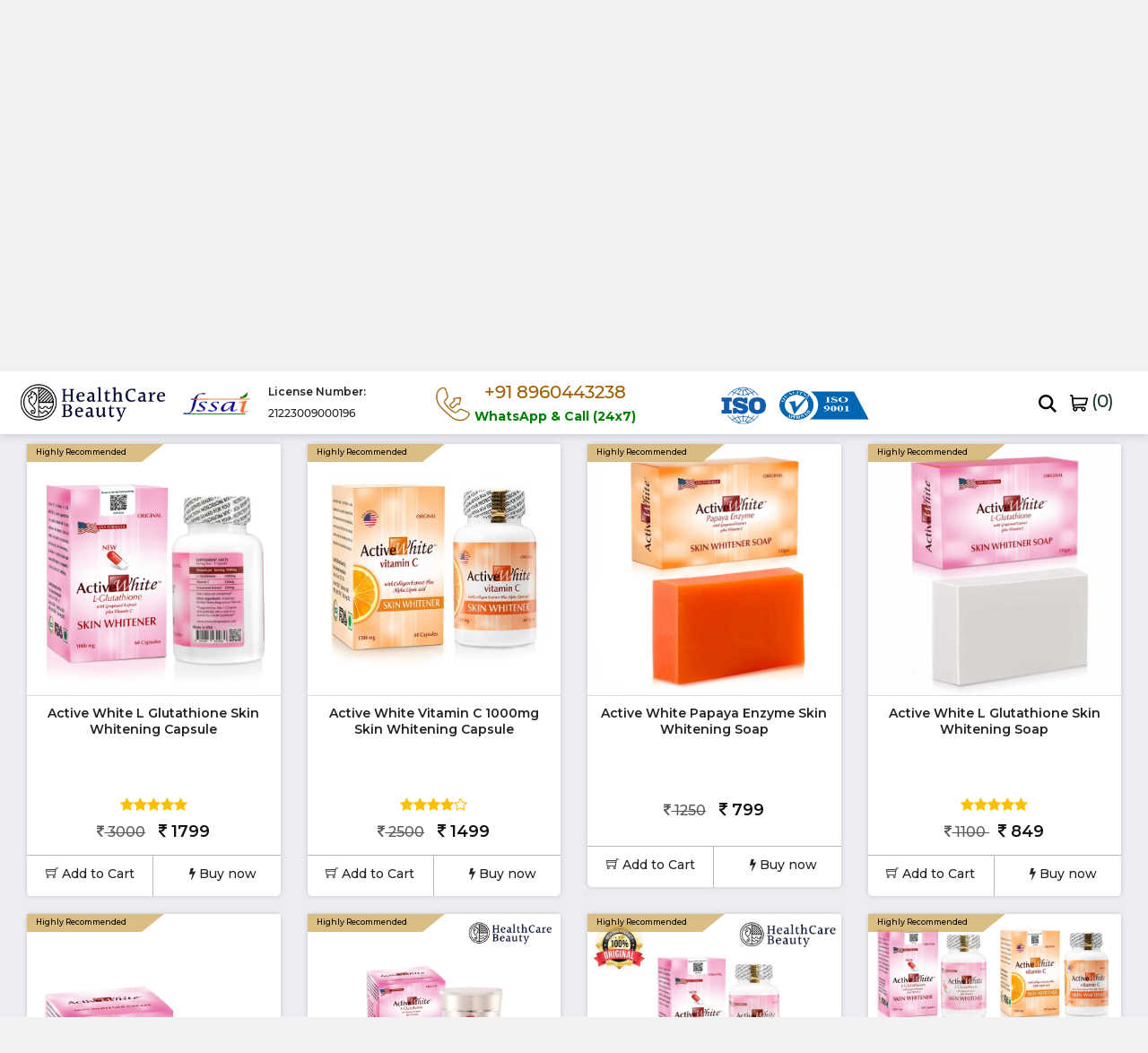

--- FILE ---
content_type: text/html; charset=utf-8
request_url: https://www.healthcarebeauty.in/brands/active-white
body_size: 99464
content:


<!DOCTYPE html>

<html lang="en-US" xml:lang="en-US" xmlns="http://www.w3.org/1999/xhtml">
<head><meta charset="utf-8" /><meta http-equiv="X-UA-Compatible" content="IE=edge" /><meta name="language" content="en" /><meta name="viewport" content="width=device-width, initial-scale=1" /><meta name="googlebot" content="index,follow" /><meta name="bingbot" content="index,follow" /><meta name="expires" content="never" /><meta name="coverage" content="Worldwide" /><meta name="revisit-after" content="Daily" /><meta name="robots" content="ALL" /><meta name="distribution" content="global" />
    <link rel="canonical" href="https://www.healthcarebeauty.in/brands/active-white" />
      <link rel="canonical" href='https://www.healthcarebeauty.in/brands/active-white' />
    <meta property="og:url" content="https://healthcarebeauty.in/brands/active-white" /><meta property="og:type" content="website" /><meta property="og:title" content="Active White Glutathione Products | Shop Now – HealthcareBeauty" /><meta property="og:description" content="Explore top-rated Active White glutathione whitening capsules, soaps &amp; creams at HealthcareBeauty. Order now for glowing, even-toned skin and fast results!" /><meta property="og:image" content="https://www.healthcarebeauty.in/UploadImages/Active White-BrandImg.jpg" />
    <style>
        .item-box {
            border-radius: 5px;
            background: #fff;
            margin-bottom: 20px;
            /*border: 1px solid #e2e2e2f7;*/
        }

        .section-full {
            background-attachment: fixed;
        }

        .lsb-control-panel {
            display: none !important;
        }

        .about-hair-content h1 {
            /*font-family: "Great Vibes",cursive;*/
            font-family: 'AvenirLTStd-Light';
            font-size: 40px;
            line-height: 38px;
            margin-bottom: 30px;
            margin-top: 0;
        }

        .img-responsive {
            max-width: 100%;
            width: 100%;
        }

        .item-box {
            /*padding:17px 13px;*/
            padding: 17px 13px 0px 13px;
            border: 1px solid #e78a03;
        }

        .product-sec-1 {
            margin-top: 30px;
        }

        .item-box img {
            border-radius: 2px;
        }

        .item-box h6 {
            height: 48px;
        }

        @media only screen and (min-width: 677px) {
            .hidden-xs {
                display: block;
            }
        }
    </style>

    <script type="application/ld+json">
            {
                "@context": "https://www.schema.org/",
                "@type": "Product",
                "name": "Active White | Healthcarebeauty",
                "description": "Explore top-rated Active White glutathione whitening capsules, soaps & creams at HealthcareBeauty. Order now for glowing, even-toned skin and fast results!",
                "image": "https://www.healthcarebeauty.in/images/healthcare-logo.png",
                "brand": {
                    "@type": "Thing",
                    "name": "Healthcarebeauty"
                },
                "aggregateRating": {
                    "@type": "AggregateRating",
                    "ratingValue": "4.9",
                    "ratingCount": "1658"
                } 
            }
    </script>

    <script type="application/ld+json">
    {
      "@context": "https://schema.org",
      "@type": "FAQPage",
      "mainEntity": [{
        "@type": "Question",
        "name": "How fast will it take for one to experience skin whitening after taking Glutathione tablets?",
        "acceptedAnswer": {
          "@type": "Answer",
          "text": "Duration of regular systemic impact on an average individual:<br/>
Fair to mediocre brown Complexion â€“ 1 to 3 Months<br/>
Dark Brown Complexion â€“ 1 to 6 Months<br/>
Extremely dark Complexion â€“ 6 to 12 months<br/>
Black Complexion â€“ 12 to 24 months"
        }
      }, {
        "@type": "Question",
        "name": "Why some people get results quickly and others take a long time while using glutathione products?",
        "acceptedAnswer": {
          "@type": "Answer",
          "text": "Everybody has different metabolism and body weight. The fact that some people see results quickly is because their bodies have absorbed the components well and that's why it gives them a fast result."
        }
      }, {
        "@type": "Question",
        "name": "What is the recommended dosage of glutathione to achieve faster and visible results?",
        "acceptedAnswer": {
          "@type": "Answer",
          "text": "To achieve a faster result the right dosage for several people must be based on his/her body weight and skin tone. The standard dosage is 20-40mg per kilogram of body weight for 3 to 6 months."
        }
      }, {
        "@type": "Question",
        "name": "Do you think it is right to take a higher dosage of GLUTATHIONE  TABLETS?",
        "acceptedAnswer": {
          "@type": "Answer",
          "text": "There is no such thing as overdosage in whitening supplements. Fundamentally Glutathione is given at a daily dose of more than 500mg to certain patients. GLUTATHIONE and its components are all supplements; they are in existence in our body. They are water-soluble which just means that if there's anything in excess, it will be just excreted through urine or bile. Some people with darker skin tone report that taking GLUTATHIONE along with vitamin C for three to six months or more lightens the color of their skin."
        }
      }, 
         {
        "@type": "Question",
        "name": "Is it ok to continue some whitening cream or gel along with GLUTATHIONE TABLETS?",
        "acceptedAnswer": {
          "@type": "Answer",
          "text":"There is no problem if you continue using your usual skincare regimen (creams, lotions) but once the whitening process has started you might not need to purchase any creams to apply on skin. GLUTATHIONE  TABLET alone is ok and you will see it for yourself"}
      
      },
         {
        "@type": "Question",
        "name": "How does the GLUTATHIONE TABLETS process start? Can it give an equal skin tone all over?",
        "acceptedAnswer": {
          "@type": "Answer",
          "text": "The reason why skin becomes white by using GLUTATHIONE TABLETS is that it reverses the dark melanin pigments turning to a light pigment and reduces melanocytes which produce melanin. Less the melanin, whiter the skin. The whitening process starts inside the skin going outside, that's the reason why it takes time to be able to see an initial change in your skin tone. The whitening process goes head to foot meaning that you will have a white even skin tone in your whole body."
        }
      },
         {
        "@type": "Question",
        "name": "How do I consider GLUTATHIONE  TABLETS? Is it a drug, vitamin, or supplement?",
        "acceptedAnswer": {
          "@type": "Answer",
          "text": "GLUTATHIONE  TABLETS can be considered as food/dietary supplements. This is not a drug and so there are no known contradictions and precautions to be taken into consideration."
        }
      },
         {
        "@type": "Question",
        "name": "Is it ok to take it along with my other medication? Is there anything I avoid when taking GLUTATHIONE  TABLETS?",
        "acceptedAnswer": {
          "@type": "Answer",
          "text": "GLUTATHIONE TABLETS shouldn't be taken by people taking the anti-psychotic drug and chemotherapeutic drug. Avoid taking alcoholic beverages; the appearance of alcohol in the stomach is one reason for your body to not fully grasp the whitening pill."
        }
      },
         {
        "@type": "Question",
        "name": "Once I have achieved the skin tone I want, is it ok to stop taking GLUTATHIONE TABLETS or should I continue it?",
        "acceptedAnswer": {
          "@type": "Answer",
          "text": "It is advisable to continue taking even though you have achieved the skin tone you want. Take 1 tablet a day as maintenance."
        }
      },
         {
        "@type": "Question",
        "name": "Are the whitening effects of GLUTATHIONE TABLETS permanent? Will my skin go back to its original color once I quit it?",
        "acceptedAnswer": {
          "@type": "Answer",
          "text": "Its whitening effects are permanent only if you will maintain it (by avoiding exposure to sunlight). You won't go back to your original skin color even if you stop taking these supplements, however, there is a tendency for you to be tan or darken your skin if you expose yourself to sunlight and other harsh elements."
        }
      },
         {
        "@type": "Question",
        "name": "Will exposure to sun affect the whitening or is it bad when I am taking GLUTATHIONE  TABLETS?",
        "acceptedAnswer": {
          "@type": "Answer",
          "text": "Sunlight provides vitamin D but it is not safe for our skin to be exposed from it for the fact that our ozone layer is much depleted and so will not protect us from UV rays. Disclosure to sunlight will indirectly affect the whitening process since it enhances the melanin pigments to the skin, thus, it might delay the whitening process. It's not bad to be exposed to sunlight but at least have protection and be certain, not to be exposed for a long period."
        }
      },
         {
        "@type": "Question",
        "name": "What if I am taking GLUTATHIONE  TABLETS and am exposed to sunlight, what should I do?",
        "acceptedAnswer": {
          "@type": "Answer",
          "text": "Apply sunblock or sunscreen lotion that has an SPF of 45-60. It will shield you from the harmful effects of the sun."
        }
      },
         {
        "@type": "Question",
        "name": "Is there any unfortunate side effect from long time use of GLUTATHIONE TABLETS?",
        "acceptedAnswer": {
          "@type": "Answer",
          "text": "There are no side effects or interactions known with oral administration of GLUTATHIONE TABLETS even in its continued use."
        }
      },
         {
        "@type": "Question",
        "name": "Can slimming pills be taken along with GLUTATHIONE TABLETS?",
        "acceptedAnswer": {
          "@type": "Answer",
          "text": "L-GLUTATHIONE is recognized as a supplement and therefore safe to be used with other medications, vitamins, or supplements."
        }
      },
         {
        "@type": "Question",
        "name": "Is it safe to be taken by young teens who want to be white?",
        "acceptedAnswer": {
          "@type": "Answer",
          "text": "Yes, it is safe to be taken by young teens from age 14 years and to all ages who also want to be white. Henceforth, the right dosage should be taken into consideration."
        }
      },{
        "@type": "Question",
        "name": "How long will it take to gain results?",
        "acceptedAnswer": {
          "@type": "Answer",
          "text":"Following is the standard duration for each skin color:
Medium brown skin: 1-3 months
Dark brown skin: 3-6 months
Very dark skin: 6-12 months
Black skin: 2 years or more"}
        }]
    }
    </script>

    <script type='application/ld+json'>
{
"@context": "https://schema.org",
"@type": "BreadcrumbList",
"itemListElement": [{
  "@type": "ListItem",
  "position": 1,
  "name": "Home",
  "item": "https://www.healthcarebeauty.in"
},{
  "@type": "ListItem",
  "position": 2,
  "name": "Brands",
  "item": "https://www.healthcarebeauty.in/brands/active-white"
},{
  "@type": "ListItem",
  "position": 3,
  "name": "Active White",
  "item": "https://www.healthcarebeauty.in/brands/active-white"
} ]
}
    </script>




<meta name="p:domain_verify" content="c5bcaffca3ec2737f976266238d2ab0d" /><link rel="icon" href="../images/favicon.png" type="image/x-icon" /><link rel="shortcut icon" type="image/x-icon" href="../images/favicon.png" /><link href="https://fonts.googleapis.com/css?family=Great Vibes" rel="stylesheet" /><link href="/css/bootstrap.min.css" rel="stylesheet" /><link rel="stylesheet" type="text/css" href="/css/plugins.css" /><link rel="stylesheet" type="text/css" href="/css/style.css" /><link rel="stylesheet" type="text/css" href="/css/templete.css" /><link class="skin" rel="stylesheet" type="text/css" href="/css/skin/skin-1.css" /><link rel="stylesheet" type="text/css" href="/plugins/revolution/revolution/css/layers.css" /><link rel="stylesheet" type="text/css" href="/plugins/revolution/revolution/css/settings.css" /><link rel="stylesheet" type="text/css" href="/plugins/revolution/revolution/css/navigation.css" /><link href="/css/flip/index.css" rel="stylesheet" /><link rel="stylesheet" type="text/css" href="/css/star-rating-svg.css" /><link href="/css/lsb.css" rel="stylesheet" /><link rel="stylesheet" type="text/css" href="/css/jquery-ui.css" /><meta name="google-site-verification" content="-KJS4wyALRnchx6N7DxH48brHYuIdUAxQmH5DmSEG5Y" /><link href="/css/accordion.css" rel="stylesheet" /><link rel="stylesheet" href="https://cdnjs.cloudflare.com/ajax/libs/font-awesome/4.7.0/css/font-awesome.min.css" />

    

    <!-- Global site tag (gtag.js) - Google Analytics -->
    <script async src="https://www.googletagmanager.com/gtag/js?id=UA-205981283-1"></script>
    <script>
        window.dataLayer = window.dataLayer || [];
        function gtag() { dataLayer.push(arguments); }
        gtag('js', new Date());
        gtag('config', 'UA-205981283-1');
    </script>

    <!-- Google Tag Manager -->
    <script>(function (w, d, s, l, i) {
            w[l] = w[l] || []; w[l].push({
                'gtm.start':
                    new Date().getTime(), event: 'gtm.js'
            }); var f = d.getElementsByTagName(s)[0],
                j = d.createElement(s), dl = l != 'dataLayer' ? '&l=' + l : ''; j.async = true; j.src =
                    'https://www.googletagmanager.com/gtm.js?id=' + i + dl; f.parentNode.insertBefore(j, f);
        })(window, document, 'script', 'dataLayer', 'GTM-522NQFP');</script>
    <!-- End Google Tag Manager -->

    



    <style>
        .tobbar_icons {
            background-color: #000 !important;
            color: #fff !important;
            padding: 5px 0px 5px 0px !important;
        }

            .tobbar_icons .fa {
                font-size: 18px;
            }

        .footer-white .footer-bottom {
            background-color: transparent;
        }

        .footer-bottom.bg-primary .ineer {
            border-top: 1px dotted;
            padding-top: 28px;
        }


        .footer-bg {
            background: url(../images/footer-bg1.jpg);
            background-position: center;
            background-repeat: no-repeat
        }

        .text-light p, li > a, li > strong {
            color: #fff;
        }



        .shopping-bag {
            right: 74px !important;
        }

        .sub-menu-brand {
            /*            right: 220px !important;
*/ right: 328px !important;
            left: unset !important;
            margin-right: -220%;
            margin-left: 0px;
        }

        .header-nav .nav > li .mega-menu.sub-menu {
            left: 288px;
        }

        .sub-menu-brand li {
            width: 20% !important;
        }

        .modal.newpop-up .modal-header {
            max-width: 55%;
        }

        .header-nav .nav > li .mega-menu.sub-menu {
            box-shadow: 0 0 40px rgb(0 0 0 / 20%) !important;
            left: 288px;
        }

        /*.top-banner-sec {
            background: #bd1faa;
            background: linear-gradient(to right, #bd1faa 8%, white 18%, #e50b0b 33%);
            color: #2e318a;
        }*/
        .top-banner-sec {
            background: #fbe4c2;
            color: #332f34;
        }


        @media only screen and (min-width: 320px) and (max-width: 767px) {
            .modal.newpop-up .modal-body {
                padding: 25px;
                margin: 0px !important;
                max-width: 100%;
            }

            .site-header.center .logo-header img {
                width: 100% !important;
                margin-left: -5px;
            }
        }
    </style>

    


    <script src="https://cdn.useinfluence.co/static/influence-analytics.js?trackingId=INF-1n6vypkgdzya0f" async></script>

<title>
	Active White Glutathione Products | Shop Now – HealthcareBeauty
</title><meta name="description" content="Explore top-rated Active White glutathione whitening capsules, soaps &amp; creams at HealthcareBeauty. Order now for glowing, even-toned skin and fast results!" /><meta name="keywords" content="Shop Active White Brands Glutathione Products Online, Active White Glutathione Skin Whitening Capsule, Active White Glutathione Skin Whitening Soap, Glutathione Skin Whitening Soap, Active White glutathione, Active White skin whitening creams, buy Active White products, HealthcareBeauty Active White skin whitening soap, skin whitening supplements" /></head>
<body id="bg">
    

    <!-- Google Tag Manager (noscript) -->
    <noscript>
        <iframe src="https://www.googletagmanager.com/ns.html?id=GTM-522NQFP"
            height="0" width="0" style="display: none; visibility: hidden"></iframe>
    </noscript>
    <!-- End Google Tag Manager (noscript) -->

    <form method="post" action="./active-white" id="form1">
<div class="aspNetHidden">
<input type="hidden" name="__VIEWSTATE" id="__VIEWSTATE" value="0KGicfubzE5zvX41bU8eiCLymBapEaQaBZV0rLBb/I1Xp8Pb7cOD/NgQP/M5PC+1L6fQaPK7RlMFTS7oQ9YZULa4tDZsv91aJOtlFGPpPi/7/o1C/y87z3ZckGEcheKI47zE6Ier1uoYC7lgBIg20IFpHIB7roQ1Bc+WJE5zSZadhWJb" />
</div>

<div class="aspNetHidden">

	<input type="hidden" name="__VIEWSTATEGENERATOR" id="__VIEWSTATEGENERATOR" value="9E57B8D9" />
</div>
        <div id="myDiv" class="top-banner-sec">
            <div class="container-fluid">
                <div class="row">
                    <div class="col-md-12">
                        <div class="inner text-center">
                            <p>All Over India Delivery Available : <span id="demo"></span></p>
                        </div>
                        <div class="close-sec">
                            <a onclick="document.getElementById('myDiv').style.display='none'" role="button" class="close">x</a>
                        </div>
                    </div>
                </div>
            </div>
        </div>
        
        <div class="page-wraper">

            <header class="site-header header center mo-left main-mp-menu" style="background: #fff">
                <div class="sticky-header main-bar-wraper navbar-expand-lg" style="">
                    
                    <div>
                        <div class="site-header header mo-left dark1 main-mstrpage" style="background: #fff!important">
                            <div class="sticky-header main-bar-wraper navbar-expand-lg">
                                <div class="main-bar clearfix ">
                                    <div class="container-fluid clearfix w-85">
                                        <div class="row">
                                            <div class="mob-view col-md-12">
                                                <div class="license-sec text-center">
                                                    <div class="fsssi-logo-sec">
                                                        <img src="/images/fssai-logo.png" alt="fssai" />
                                                    </div>
                                                    <p class="mb-0"><strong>License Number:</strong> 21223009000196</p>
                                                </div>
                                            </div>
                                            <div class="col-md-4 col-5 plr-5">
                                                <div class="d-flex logo-psec">
                                                    <div class="logo-header mostion">
                                                        <a href="/" class="dez-page">
                                                            
                                                            <img src="/images/blogimgs/healthcarebeauty-logo.png" alt="Healthcarebeauty" />
                                                        </a>
                                                    </div>
                                                    <div class="desk-view d-flex align-items-center">
                                                        <div class="fsssi-logo-sec">
                                                            <img src="/images/fssai-logo.png" alt="fssai" />
                                                        </div>
                                                        <div class="license-sec">
                                                            <p>
                                                                <strong>License Number:</strong><br />
                                                                21223009000196
                                                            </p>
                                                        </div>
                                                    </div>
                                                </div>
                                            </div>

                                            <div class="col-md-3 col-7 mob-headbtns hidden-lg hidden-md hidden-sm">

                                                
                                                <div class="d-flex align-items-center justify-content-end mob-iso-logos">
                                                    <div class="iso-logo">
                                                        <img src="/images/iso.png" alt="iso" />
                                                    </div>
                                                    <div class="iso-logo iso-logo-1">
                                                        <img src="/images/iso-9001.png" alt="iso" />
                                                    </div>
                                                    
                                                </div>
                                            </div>
                                            <div class="col-md-8">
                                                <div class="right-div">
                                                    <div class="row">
                                                        <div class="col-md-5 col-sm-6">
                                                            <div class="header-info new-tel-sec">

                                                                <ul>
                                                                    <li>
                                                                        <img src="/images/blogimgs/phone-2-new.png" alt="Alternate Text" class="img-responsive" /></li>
                                                                    <li>+91 8960443238
                                                                        <br />
                                                                        <span class="cal">WhatsApp & Call (24x7)</span>
                                                                    </li>
                                                                </ul>
                                                            </div>
                                                        </div>

                                                        <div class="col-md-7 col-sm-6">
                                                            <div class="row">
                                                                <div class="only-mob-menu col-2 hidden-lg">
                                                                    
                                                                    <div class="menu-icon-new" onclick="document.getElementById('id06').style.display='block'">
                                                                        <img src="/images/menu-icon.png" alt="Alternate Text" class="img-responsive" />
                                                                    </div>
                                                                </div>
                                                                <div class="col-md-7 hidden-xs pr-0">
                                                                    <div class="row">
                                                                        <div class="col-lg-8">
                                                                            
                                                                            <div class="d-flex align-items-center justify-content-center">
                                                                                <div class="iso-logo">
                                                                                    <img src="/images/iso.png" alt="Alternate Text" />
                                                                                </div>
                                                                                <div class="iso-logo iso-logo-1">
                                                                                    <img src="/images/iso-9001.png" alt="Alternate Text" />
                                                                                </div>
                                                                            </div>


                                                                        </div>
                                                                        
                                                                    </div>
                                                                    <!-- nav toggle button -->

                                                                </div>


                                                                <div class="col-md-5 col-10 pl-0">
                                                                    <div class="header-icons">
                                                                        <ul>

                                                                            <li onclick="document.getElementById('id01').style.display='block'">
                                                                                <div class="search-btn">
                                                                                    <img src="/images/search.png" alt="Search" />
                                                                                </div>
                                                                            </li>
                                                                            <li>
                                                                                <div class="cart-btn">
                                                                                    <a style="color: #193829!important; font-size: 20px; letter-spacing: -1px" href="/cart.aspx">
                                                                                        <img src="/images/shopping-cart.png" alt="Shopping Cart" />
                                                                                        (<span class="cartqty1" style="color: #193829;">0</span>)</a>
                                                                                </div>
                                                                            </li>
                                                                        </ul>
                                                                    </div>
                                                                </div>
                                                            </div>
                                                        </div>
                                                    </div>
                                                </div>
                                            </div>
                                        </div>
                                    </div>
                                </div>
                            </div>
                        </div>
                        <div class="header-nav navbar-collapse desk-menu collapse justify-content-end" id="navbarNavDropdown" style="background: #000000">

                            <ul class="nav navbar-nav">
                                <li class="active d-none"><a href="javascript:void();">Categories <i class="fa fa-chevron-down"></i></a>
                                    <ul class="mega-menu sub-menu">
                                        
                                        
                                    </ul>
                                </li>
                                <li><a href="/Skin-Whitening-Products">Skin Whitening Products <i class="fa fa-chevron-down"></i></a>
                                    <ul class='sub-menu'>
                                        <li><a href='/skin-whitening-products/skin-whitening-creams' class='dez-page'>Skin Whitening Creams</a></li><li><a href='/skin-whitening-products/skin-whitening-capsules' class='dez-page'>Skin Whitening Capsules</a></li><li><a href='/skin-whitening-products/skin-whitening-face-wash' class='dez-page'>Skin Whitening Face Wash</a></li><li><a href='/skin-whitening-products/skin-whitening-body-lotion' class='dez-page'>Skin Whitening Body Lotion</a></li><li><a href='/skin-whitening-products/skin-whitening-soaps' class='dez-page'>Skin Whitening Soaps</a></li><li><a href='/skin-whitening-products/skin-whitening-face-serum' class='dez-page'>Skin Whitening Face Serum</a></li>
                                        </ul>
                                </li>
                                <li><a href="/weight-management">Weight Management <i class="fa fa-chevron-down"></i></a>
                                    <ul class='sub-menu'>
                                        <li><a href='/weight-management/weight-gain-capsules' class='dez-page'>Weight Gain Capsules</a></li><li><a href='/weight-management/weight-loss-capsules' class='dez-page'>Weight Loss Capsules</a></li>
                                        </ul>
                                </li>
                                
                                
                                <li><a href="/Injections">Injections <i class="fa fa-chevron-down"></i></a>
                                    <ul class='sub-menu left'>
                                        <li><a href='/injections/skin-whitening-injection' class='dez-page'>Skin Whitening Injection</a></li><li><a href='/injections/weight-loss-injections' class='dez-page'>Weight Loss Injections</a></li>
                                        </ul>
                                </li>
                                
                                <li class=""><a href="javascript:void();">By Brands <i class="fa fa-chevron-down"></i></a>
                                    <ul class="mega-menu sub-menu sub-menu-brand">
                                        <li><p><a href='/brands/absolute' class='dez-page'>Absolute</a></p><p><a href='/brands/active-burn' class='dez-page'>Active Burn</a></p><p><a href='/brands/active-bust' class='dez-page'>Active Bust</a></p><p><a href='/brands/active-white' class='dez-page'>Active White</a></p><p><a href='/brands/almicare' class='dez-page'>Almicare</a></p><p><a href='/brands/aqua-skin' class='dez-page'>Aqua Skin</a></p><p><a href='/brands/baschi' class='dez-page'>Baschi</a></p><p><a href='/brands/bellas-bianco-glutathione' class='dez-page'>Bellas Bianco Glutathione</a></p><p><a href='/brands/bio-rae' class='dez-page'>Bio Rae</a></p><p><a href='/brands/bio-swiss-mixing-white' class='dez-page'>Bio Swiss Mixing White</a></p><p><a href='/brands/biocell' class='dez-page'>Biocell</a></p><p><a href='/brands/botlux' class='dez-page'>Botlux</a></p><p><a href='/brands/chp-complexion-hydra-plus' class='dez-page'>CHP Complexion Hydra Plus</a></p><p><a href='/brands/cindella' class='dez-page'>Cindella</a></p><p><a href='/brands/cindyrella' class='dez-page'>Cindyrella</a></p></li><li><p><a href='/brands/complette-gold' class='dez-page'>Complette Gold</a></p><p><a href='/brands/core' class='dez-page'>Core</a></p><p><a href='/brands/derma' class='dez-page'>Derma</a></p><p><a href='/brands/dr-james' class='dez-page'>Dr James</a></p><p><a href='/brands/evgenis-regeneration-glutathione' class='dez-page'>Evgenis Regeneration Glutathione</a></p><p><a href='/brands/fair-n-pink' class='dez-page'>Fair N Pink</a></p><p><a href='/brands/fast-grow-weight-gain' class='dez-page'>Fast Grow Weight Gain</a></p><p><a href='/brands/fast-weight-gain-capsules' class='dez-page'>Fast Weight Gain Capsules</a></p><p><a href='/brands/filorga-glutathione' class='dez-page'>Filorga Glutathione</a></p><p><a href='/brands/fivita' class='dez-page'>Fivita</a></p><p><a href='/brands/garcinia' class='dez-page'>Garcinia</a></p><p><a href='/brands/glow-plus' class='dez-page'>Glow Plus</a></p><p><a href='/brands/gluta-c' class='dez-page'>Gluta C</a></p><p><a href='/brands/gluta-fair-5-in-1' class='dez-page'>Gluta Fair 5 in 1</a></p><p><a href='/brands/glutax' class='dez-page'>Glutax</a></p></li><li><p><a href='/brands/goldenpearl' class='dez-page'>Goldenpearl</a></p><p><a href='/brands/health-tone' class='dez-page'>Health Tone</a></p><p><a href='/brands/hooger' class='dez-page'>Hooger</a></p><p><a href='/brands/ishigaki' class='dez-page'>Ishigaki</a></p><p><a href='/brands/iskin-slc24a5-chromosome-glutathione' class='dez-page'>Iskin SLC24A5 Chromosome Glutathione </a></p><p><a href='/brands/japan-platinum' class='dez-page'>Japan Platinum</a></p><p><a href='/brands/jm-prowhite-glutathione' class='dez-page'>JM Prowhite Glutathione</a></p><p><a href='/brands/laroscorbine' class='dez-page'>Laroscorbine</a></p><p><a href='/brands/lemon-bottle' class='dez-page'>Lemon Bottle</a></p><p><a href='/brands/lipo-lab' class='dez-page'>Lipo Lab</a></p><p><a href='/brands/lishou-natural-weight-loss' class='dez-page'>Lishou Natural Weight loss</a></p><p><a href='/brands/lucchini-glutathione' class='dez-page'>Lucchini Glutathione</a></p><p><a href='/brands/luxxe-white' class='dez-page'>Luxxe White</a></p><p><a href='/brands/miracle-white' class='dez-page'>Miracle White</a></p><p><a href='/brands/mistine' class='dez-page'>Mistine</a></p></li><li><p><a href='/brands/nc-24-nano' class='dez-page'>NC 24 Nano</a></p><p><a href='/brands/neutro' class='dez-page'>Neutro</a></p><p><a href='/brands/nexus-pharma' class='dez-page'>Nexus Pharma</a></p><p><a href='/brands/nouveaux' class='dez-page'>NOUVEAUX</a></p><p><a href='/brands/placenta-lucchini' class='dez-page'>Placenta Lucchini</a></p><p><a href='/brands/quattrox-complexion' class='dez-page'>Quattrox Complexion</a></p><p><a href='/brands/ratiopharm' class='dez-page'>Ratiopharm</a></p><p><a href='/brands/relumins' class='dez-page'>Relumins</a></p><p><a href='/brands/rition' class='dez-page'>Rition</a></p><p><a href='/brands/royal-booster' class='dez-page'>Royal Booster</a></p><p><a href='/brands/saint-blanc-xiii-glutathione' class='dez-page'>Saint Blanc XIII Glutathione</a></p><p><a href='/brands/shirayuki' class='dez-page'>Shirayuki</a></p><p><a href='/brands/shiro' class='dez-page'>Shiro</a></p><p><a href='/brands/st-dalfour' class='dez-page'>St Dalfour</a></p><p><a href='/brands/supreme-gluta-white' class='dez-page'>Supreme Gluta White</a></p></li><li><p><a href='/brands/swissmed' class='dez-page'>Swissmed</a></p><p><a href='/brands/tatio-active' class='dez-page'>Tatio Active</a></p><p><a href='/brands/tatiomax' class='dez-page'>Tatiomax</a></p><p><a href='/brands/transino-white' class='dez-page'>Transino White</a></p><p><a href='/brands/vc-injection' class='dez-page'>VC Injection</a></p><p><a href='/brands/veniscy' class='dez-page'>Veniscy</a></p><p><a href='/brands/vesco-pharma' class='dez-page'>Vesco Pharma</a></p><p><a href='/brands/vita-glow' class='dez-page'>Vita Glow</a></p><p><a href='/brands/zaguta' class='dez-page'>Zaguta</a></p></li>
                                        
                                    </ul>
                                </li>
                            </ul>
                        </div>

                        <div class="clearfix"></div>


                        <div id="id06" class="modal modal1">
                            <div class="modal-content1 animate" id="sign-in-5">
                                <div class="container-fluid">
                                    <div class="imgcontainer">
                                        <span class="close close1 closeData" title="Close">&times;</span>

                                    </div>
                                    <div class="col-md-3 signin-5 new-signin-5 home-1" style="height: 100%">

                                        <div class="row">
                                            <div class="col-md-12">
                                                <div class="dlab-tabs product-description tabs-site-button">
                                                    <ul class="nav nav-tabs ">
                                                        <li><a data-toggle="tab" href="#new-11" class="active">Categories</a></li>
                                                        <li><a data-toggle="tab" href="#new-22">Brands</a></li>

                                                    </ul>

                                                    <div class="tab-content">
                                                        <div id="new-11" class="tab-pane active">
                                                            <div class="row">
                                                                <div class="accordion no-gap" id="accordion-new-0">
                                                                    <div class="panel d-none">
                                                                        <div class="acod-head">
                                                                            <h6 class="acod-title">
                                                                                <a href="#" data-toggle="collapse" data-target="#faq-new-58" class="collapsed" aria-expanded="false">Categories</a> </h6>
                                                                        </div>
                                                                        <div id="faq-new-58" class="acod-body collapse" data-parent="#accordion-new-0" style="">
                                                                            <div class="acod-content">

                                                                                <ul class="mega-menu sub-menu ex4">
                                                                                    
                                                                                </ul>
                                                                            </div>
                                                                        </div>
                                                                    </div>
                                                                    <div class="panel">
                                                                        <div class="acod-head">
                                                                            <h6 class="acod-title">
                                                                                <a href="#" data-toggle="collapse" data-target="#faq-new-59" class="collapsed" aria-expanded="false">Skin Whitening Products</a> </h6>
                                                                        </div>
                                                                        <div id="faq-new-59" class="acod-body collapse" data-parent="#accordion-new-0" style="">
                                                                            <div class="acod-content">
                                                                                <ul class="mega-menu sub-menu">
                                                                                    <li>
                                                                                        <p><ul class='sub-menu'>
                                        <li><a href='/skin-whitening-products/skin-whitening-creams' class='dez-page'>Skin Whitening Creams</a></li><li><a href='/skin-whitening-products/skin-whitening-capsules' class='dez-page'>Skin Whitening Capsules</a></li><li><a href='/skin-whitening-products/skin-whitening-face-wash' class='dez-page'>Skin Whitening Face Wash</a></li><li><a href='/skin-whitening-products/skin-whitening-body-lotion' class='dez-page'>Skin Whitening Body Lotion</a></li><li><a href='/skin-whitening-products/skin-whitening-soaps' class='dez-page'>Skin Whitening Soaps</a></li><li><a href='/skin-whitening-products/skin-whitening-face-serum' class='dez-page'>Skin Whitening Face Serum</a></li>
                                        </ul></p>
                                                                                    </li>
                                                                                </ul>

                                                                            </div>
                                                                        </div>
                                                                    </div>
                                                                    <div class="panel">
                                                                        <div class="acod-head">
                                                                            <h6 class="acod-title">
                                                                                <a href="#" data-toggle="collapse" data-target="#faq-new-60" class="collapsed" aria-expanded="false">Weight Management</a> </h6>
                                                                        </div>
                                                                        <div id="faq-new-60" class="acod-body collapse" data-parent="#accordion-new-0" style="">
                                                                            <div class="acod-content">
                                                                                <ul class="mega-menu sub-menu">
                                                                                    <li>
                                                                                        <p><ul class='sub-menu'>
                                        <li><a href='/weight-management/weight-gain-capsules' class='dez-page'>Weight Gain Capsules</a></li><li><a href='/weight-management/weight-loss-capsules' class='dez-page'>Weight Loss Capsules</a></li>
                                        </ul></p>
                                                                                    </li>
                                                                                </ul>
                                                                            </div>
                                                                        </div>
                                                                    </div>
                                                                    
                                                                    <div class="panel">
                                                                        <div class="acod-head">
                                                                            <h6 class="acod-title">
                                                                                <a href="#" data-toggle="collapse" data-target="#faq-new-62" class="collapsed" aria-expanded="false">Injections</a> </h6>
                                                                        </div>
                                                                        <div id="faq-new-62" class="acod-body collapse" data-parent="#accordion-new-0" style="">
                                                                            <div class="acod-content">
                                                                                <ul class="mega-menu sub-menu">
                                                                                    <li>
                                                                                        <p><ul class='sub-menu left'>
                                        <li><a href='/injections/skin-whitening-injection' class='dez-page'>Skin Whitening Injection</a></li><li><a href='/injections/weight-loss-injections' class='dez-page'>Weight Loss Injections</a></li>
                                        </ul></p>
                                                                                    </li>
                                                                                </ul>
                                                                            </div>
                                                                        </div>
                                                                    </div>


                                                                </div>
                                                            </div>
                                                        </div>
                                                        <div id="new-22" class="tab-pane">
                                                            <div class="row">
                                                                <ul class="mega-menu sub-menu sub-menu-brand ex3">
                                                                    
                                                                    <li><p><a href='/brands/absolute' class='dez-page'>Absolute</a></p><p><a href='/brands/active-burn' class='dez-page'>Active Burn</a></p><p><a href='/brands/active-bust' class='dez-page'>Active Bust</a></p><p><a href='/brands/active-white' class='dez-page'>Active White</a></p><p><a href='/brands/almicare' class='dez-page'>Almicare</a></p><p><a href='/brands/aqua-skin' class='dez-page'>Aqua Skin</a></p><p><a href='/brands/baschi' class='dez-page'>Baschi</a></p><p><a href='/brands/bellas-bianco-glutathione' class='dez-page'>Bellas Bianco Glutathione</a></p><p><a href='/brands/bio-rae' class='dez-page'>Bio Rae</a></p><p><a href='/brands/bio-swiss-mixing-white' class='dez-page'>Bio Swiss Mixing White</a></p><p><a href='/brands/biocell' class='dez-page'>Biocell</a></p><p><a href='/brands/botlux' class='dez-page'>Botlux</a></p><p><a href='/brands/chp-complexion-hydra-plus' class='dez-page'>CHP Complexion Hydra Plus</a></p><p><a href='/brands/cindella' class='dez-page'>Cindella</a></p><p><a href='/brands/cindyrella' class='dez-page'>Cindyrella</a></p></li><li><p><a href='/brands/complette-gold' class='dez-page'>Complette Gold</a></p><p><a href='/brands/core' class='dez-page'>Core</a></p><p><a href='/brands/derma' class='dez-page'>Derma</a></p><p><a href='/brands/dr-james' class='dez-page'>Dr James</a></p><p><a href='/brands/evgenis-regeneration-glutathione' class='dez-page'>Evgenis Regeneration Glutathione</a></p><p><a href='/brands/fair-n-pink' class='dez-page'>Fair N Pink</a></p><p><a href='/brands/fast-grow-weight-gain' class='dez-page'>Fast Grow Weight Gain</a></p><p><a href='/brands/fast-weight-gain-capsules' class='dez-page'>Fast Weight Gain Capsules</a></p><p><a href='/brands/filorga-glutathione' class='dez-page'>Filorga Glutathione</a></p><p><a href='/brands/fivita' class='dez-page'>Fivita</a></p><p><a href='/brands/garcinia' class='dez-page'>Garcinia</a></p><p><a href='/brands/glow-plus' class='dez-page'>Glow Plus</a></p><p><a href='/brands/gluta-c' class='dez-page'>Gluta C</a></p><p><a href='/brands/gluta-fair-5-in-1' class='dez-page'>Gluta Fair 5 in 1</a></p><p><a href='/brands/glutax' class='dez-page'>Glutax</a></p></li><li><p><a href='/brands/goldenpearl' class='dez-page'>Goldenpearl</a></p><p><a href='/brands/health-tone' class='dez-page'>Health Tone</a></p><p><a href='/brands/hooger' class='dez-page'>Hooger</a></p><p><a href='/brands/ishigaki' class='dez-page'>Ishigaki</a></p><p><a href='/brands/iskin-slc24a5-chromosome-glutathione' class='dez-page'>Iskin SLC24A5 Chromosome Glutathione </a></p><p><a href='/brands/japan-platinum' class='dez-page'>Japan Platinum</a></p><p><a href='/brands/jm-prowhite-glutathione' class='dez-page'>JM Prowhite Glutathione</a></p><p><a href='/brands/laroscorbine' class='dez-page'>Laroscorbine</a></p><p><a href='/brands/lemon-bottle' class='dez-page'>Lemon Bottle</a></p><p><a href='/brands/lipo-lab' class='dez-page'>Lipo Lab</a></p><p><a href='/brands/lishou-natural-weight-loss' class='dez-page'>Lishou Natural Weight loss</a></p><p><a href='/brands/lucchini-glutathione' class='dez-page'>Lucchini Glutathione</a></p><p><a href='/brands/luxxe-white' class='dez-page'>Luxxe White</a></p><p><a href='/brands/miracle-white' class='dez-page'>Miracle White</a></p><p><a href='/brands/mistine' class='dez-page'>Mistine</a></p></li><li><p><a href='/brands/nc-24-nano' class='dez-page'>NC 24 Nano</a></p><p><a href='/brands/neutro' class='dez-page'>Neutro</a></p><p><a href='/brands/nexus-pharma' class='dez-page'>Nexus Pharma</a></p><p><a href='/brands/nouveaux' class='dez-page'>NOUVEAUX</a></p><p><a href='/brands/placenta-lucchini' class='dez-page'>Placenta Lucchini</a></p><p><a href='/brands/quattrox-complexion' class='dez-page'>Quattrox Complexion</a></p><p><a href='/brands/ratiopharm' class='dez-page'>Ratiopharm</a></p><p><a href='/brands/relumins' class='dez-page'>Relumins</a></p><p><a href='/brands/rition' class='dez-page'>Rition</a></p><p><a href='/brands/royal-booster' class='dez-page'>Royal Booster</a></p><p><a href='/brands/saint-blanc-xiii-glutathione' class='dez-page'>Saint Blanc XIII Glutathione</a></p><p><a href='/brands/shirayuki' class='dez-page'>Shirayuki</a></p><p><a href='/brands/shiro' class='dez-page'>Shiro</a></p><p><a href='/brands/st-dalfour' class='dez-page'>St Dalfour</a></p><p><a href='/brands/supreme-gluta-white' class='dez-page'>Supreme Gluta White</a></p></li><li><p><a href='/brands/swissmed' class='dez-page'>Swissmed</a></p><p><a href='/brands/tatio-active' class='dez-page'>Tatio Active</a></p><p><a href='/brands/tatiomax' class='dez-page'>Tatiomax</a></p><p><a href='/brands/transino-white' class='dez-page'>Transino White</a></p><p><a href='/brands/vc-injection' class='dez-page'>VC Injection</a></p><p><a href='/brands/veniscy' class='dez-page'>Veniscy</a></p><p><a href='/brands/vesco-pharma' class='dez-page'>Vesco Pharma</a></p><p><a href='/brands/vita-glow' class='dez-page'>Vita Glow</a></p><p><a href='/brands/zaguta' class='dez-page'>Zaguta</a></p></li>
                                                                </ul>
                                                            </div>
                                                        </div>



                                                    </div>
                                                </div>
                                            </div>
                                        </div>
                                    </div>


                                </div>

                            </div>

                        </div>
                        <!-- main nav -->
                        
                    </div>
                </div>
            </header>


            <div class="alert-success" id="success-alert" style="position: fixed; z-index: 999999999; width: 100%; top: 0; display: none">
                <button type="button" class="close" data-dismiss="alert">x</button>
                <p id="Successmessage" style="padding: 10px; text-align: center; margin-bottom: 0px"><strong>Success! </strong>Product added to your cart successfully.</p>
            </div>
            
    <section class="section-full content-inner product-page new-products-lists">

        <div class="breadcrumb-part">
            <div class="container">
                <div class="row">
                    <div class="col-md-12">
                        <ul>
                            <li><a href="https://www.healthcarebeauty.in">Home <span class="icon-1"><i class="fa fa-angle-right" aria-hidden="true"></i>
                            </span></a></li>
                            <li><a href="#">Brands <span class="icon-1"><i class="fa fa-angle-right" aria-hidden="true"></i>
                            </span></a></li>
                            <li>Active White</li>
                        </ul>
                    </div>
                </div>
            </div>
        </div>
    </section>
    <section class="filter-sec desk-filter">
        <div class="container">
            <div class="row">
                <div class="col-lg-5"></div>
                <div class="col-lg-7">
                    <div class="">
                        <ul class="new-list">
                            <li>
                                <select id="ddlDelivery">
                                    <option value="0">Delivery by</option>
                                    <option value="1">Same Day</option>
                                    <option value="2">Within 1 Day</option>
                                    <option value="3">Within 2 to 3 Days</option>
                                    <option value="4">Within 5 Days</option>
                                </select>


                                

                            </li>
                            <li>
                                <label class="check-box-sec">
                                    Only in stock
              
                                    <input type="checkbox" id="chbINStock" />
                                    <span class="checkmark"></span>
                                </label>
                            </li>
                            <li>
                                <label class="check-box-sec">
                                    Highly rated by customer review
                
                                    <input type="checkbox" id="chbHighRecomend" />

                                    <span class="checkmark"></span>
                                </label>
                            </li>
                            <li>
                                <div class="dropdown">

                                    <select id="ddlPriceRange">
                                        <option value="0">Price Filter</option>
                                        <option value="1">100-3000</option>
                                        <option value="2">3000-5000</option>
                                        <option value="3">5000-10000</option>
                                        <option value="4">10000-20000</option>
                                        <option value="5">20000-50000</option>
                                    </select>

                                </div>
                            </li>
                        </ul>
                    </div>

                </div>
            </div>
        </div>
    </section>
    <section class="filter-sec mob-filter">
        <div class="container">
            <div class="row">

                <div class="col-7">
                    
                </div>
                <div class="col-5">
                    <div class="">
                        <p>
                            <a class="btn btn-primary" data-toggle="collapse" href="#collapseExample" role="button" aria-expanded="false" aria-controls="collapseExample">Filter <i class="fa fa-filter" aria-hidden="true"></i>

                            </a>

                        </p>
                        <div class="collapse" id="collapseExample">
                            <div class="card card-body">

                                <ul class="new-list">
                                    <li>

                                        <select id="ddlDelivery_1">
                                            <option value="0">Delivery by</option>
                                            <option value="1">Same Day</option>
                                            <option value="2">Within 1 Day</option>
                                            <option value="3">Within 2 to 3 Days</option>
                                            <option value="4">Within 5 Days</option>
                                        </select>



                                    </li>
                                    <li>
                                        <label class="check-box-sec">
                                            Only in stock
                                            <input type="checkbox" id="chbINStock_1" />
                                            <span class="checkmark"></span>
                                        </label>
                                    </li>
                                    <li>
                                        <label class="check-box-sec">
                                            Highly rated by customer review
                                            <input type="checkbox" id="chbHighRecomend_1" />

                                            
                                            <span class="checkmark"></span>
                                        </label>
                                    </li>
                                    <li>
                                        <div class="dropdown">
                                            <select id="ddlPriceRange_1">
                                                <option value="0">Price Filter</option>
                                                <option value="1">100-3000</option>
                                                <option value="2">3000-5000</option>
                                                <option value="3">5000-10000</option>
                                                <option value="4">10000-20000</option>
                                                <option value="5">20000-50000</option>
                                            </select>
                                        </div>
                                    </li>
                                </ul>
                            </div>
                        </div>
                    </div>
                </div>


            </div>
        </div>
    </section>
    
    <section class="phead-sec prd-sec-new">


        <div class="container">
            <div class="row">
                <div class="col-lg-12 col-md-12 col-sm-12">
                    <div>
                        <h1 class="product-head">Active White</h1>
                        
                        <h3>Active White L-Glutathione Skin Whitening Products</h3>
<p>Active white has been continuously working on skin essential formula research since 2006. Their innovation with skin products to provide your skin a tremendous result of brightness is the core benefit of their success in the skin whitening product.  They have been immensely working for the well-being of your skin health. The research on skin care products is to provide healthy glowing skin to those who struggle with stress, premature aging, and skin damage that happen due to the usage of other chemical products and environmental influences.</p>
                        
                    </div>
                </div>
            </div>

        </div>
    </section>

    <section class="products-main">
        <div class="container">
            <div class="row"  id="productListBindingSec">
                
            </div>
            <div class="row">
                <div class="col-lg-12 text-center">
                    <ul class="pagination pPagination justify-content-center">
                     
                    </ul>
                </div>
            </div>
        </div>
    </section>
    <section class="pdown-sec prd-sec-new">
        <div class="container">
            <div class="row">
                <div class="col-lg-12 col-md-12 col-sm-12">
                    <div class="prd-sec-btm">
                        
    
    <p style="text-align: justify; ">Active White products have taken the most powerful antioxidant ingredient Glutathione as their base which helps to give a prodigious new look to your skin with which you fall in love again and again. They have held the authenticity of the traditional method of beauty and natural ingredients. The mixture of L-Glutathione which is made up of three amino acids and Vitamin-C is a terrific combination for the skin glowing treatment. This combination is an effective way to reduce the appearance of wrinkles and maintain a youthful glow on your skin.</p>
    <p style="text-align: justify;">Active White works to make its product a complete solution for those who are suffering from skin-related problems. With this motive, they joined hands with the natural product of Glutathione, Vitamin C, and Grapeseed extract to develop a healthy skin texture along with glowing skin. Active white product wishes for the well-being of every individual. However, they have been successful in achieving a product that can treat all skin types. From dark brown to brown skin complexion, Active white is the exact product for changing your former skin to healthy glowing skin.</p>
    <p style="text-align: justify;">Active white has the mission which not only to provide healthy glowing skin but to provide it within a period. And they have been successful in this research giving the glowing result within a few days. According to the experience of the individual, the result starts to show on your skin within a few days and this is exactly what Active White products wish for their people.</p>

    <h3>
        Active white L-Glutathione skin whitening cream:

    </h3>
    <p style="text-align: justify; ">
        The Active White L Glutathione Skin Whitening cream is rich in Glutathione which gives antioxidants and provides nutrition to the skin so that your skin has a glowing and smooth look with a spot-free texture. It has Ingredients like Glutathione, Gelatine, Cellulose, Purified Water, and Magnesium stearate.
    </p>
    <p style="text-align: justify;">
        These Active White L Glutathione Skin Whitening creams help in giving a brightening glow to the face. It helps to repair skin and fasten up the growth of new cells. It helps in brightening the skin and makes skin acne free. It provides nourishment and moisturization to the skin. It also reduces dark spots and wrinkles. It gives a young look to the skin. It helps in keeping the skin elastic giving it a graceful look. It repairs the skin cells and heals them.

    </p>
    <p><a href="https://www.healthcarebeauty.in/shop/active-white-l-glutathione-skin-whitening-cream"><font color="#ff9c00">Buy Active white L Glutathione Skin Whitening Cream</font></a></p>
    <h3>
        Active white L-Glutathione skin whitening capsules:
    </h3>
    <p style="text-align: justify; ">
        The Active White L Glutathione Skin Whitening Capsule is rich in Glutathione which gives antioxidants and provides nutrition to the skin so that your skin has a glowing and smooth look with a spot-free texture. It has Ingredients like Glutathione, Gelatine, Cellulose, Purified Water, and Magnesium stearate.
    </p>
    <p><a href="https://www.healthcarebeauty.in/shop/active-white-l-glutathione-skin-whitening-capsule"><font color="#ff9c00">Buy Active white L Glutathione Skin Whitening Capsule</font></a></p>
    <p style="text-align: justify; ">
        These Active White L Glutathione Skin Whitening Capsules help in giving a brightening glow to the face. It helps to repair skin and fasten up the growth of new cells. It helps in brightening the skin and makes skin acne free. It provides nourishment and moisturization to the skin. It also reduces dark spots and wrinkles. It gives a young look to the skin. It helps in maintaining the skin elasticity giving it a graceful look. It repairs the skin cells and heals them.
    </p>
    <p><a href="https://www.healthcarebeauty.in/shop/active-white-vitamin-c-1000mg-skin-whitening-capsule"><font color="#ff9c00">Buy Active white Vitamin C Skin Whitening Capsule</font></a></p>
    <h3>
        Active white L-Glutathione skin whitening soap:
    </h3>
    <p style="text-align: justify; ">
        Active White L Glutathione Soap is a glutathione product with naturally extracted ingredients from Grape seed and vitamin C which helps to nourish your skin deeply and remove the discoloration of your skin and maintain a healthy skin tone. The antioxidant agent of glutathione provides nourishment to your skin which makes your skin smoother and glowing. It helps to penetrate deep inside the skin cells and causes the transformation within a few days.
    </p>
    <p><a href="https://www.healthcarebeauty.in/shop/active-white-l-glutathione-skin-whitening-soap"><font color="#ff9c00">Buy Active white L Glutathione Skin Whitening Soap</font></a></p>
    <p style="text-align: justify; ">
        The Vitamin C and grapeseed consistency in this soap along with glutathione keep your skin and body free from all chemical exposure and bacterial infections too. It also helps to reduce the shrinkage of your skin and make your skin free from wrinkles and fine lines which have been caused due to premature aging and other oxidative stresses.

    </p>
    <p><a href="https://www.healthcarebeauty.in/shop/active-white-papaya-enzyme-skin-whitening-soap"><font color="#ff9c00">Buy Active white papaya enzyme Skin Whitening Soap</font></a></p>

                        
                    </div>
                </div>

            </div>
        </div>

    </section>
    <section id="ContentPlaceHolder1_divRelevantBlogs" class="rblog-sec">
        <div class="container">
            <div class="row">
                <div class="col-md-12">
                    <h3>Relevant Blogs</h3>
                </div>
                <div class='col-sm-12 col-md-3'>
                <div class='blog-div newbloglist'>
                    <img src='/UploadImages/real-people-real-results-customer-reviews-of-vita-glow-night-cream-BlogImg.jpg' alt='Image' class='img-responsive'>
<div class='blog-inner'>
<p> By <a href='' class='links'>Nargish Ansari</a> </p>  <p>29 Dec 2025</p>
                    <a href='/blogs/real-people-real-results-customer-reviews-of-vita-glow-night-cream'><h6>Real People, Real Results: Customer Reviews of Vita Glow Night Cream</h6></a>
</div>
                </div>
            </div><div class='col-sm-12 col-md-3'>
                <div class='blog-div newbloglist'>
                    <img src='/UploadImages/face-skin-whitening-cream-for-women--vita-glow-gold-for-dark-spots-in-chennai-BlogImg.jpg' alt='Image' class='img-responsive'>
<div class='blog-inner'>
<p> By <a href='' class='links'>Nargish Ansari</a> </p>  <p>22 Dec 2025</p>
                    <a href='/blogs/face-skin-whitening-cream-for-women-vita-glow-gold-for-dark-spots-in-chennai'><h6>Face Skin Whitening Cream for Women: Vita Glow Gold for Dark Spots in Chennai</h6></a>
</div>
                </div>
            </div><div class='col-sm-12 col-md-3'>
                <div class='blog-div newbloglist'>
                    <img src='/UploadImages/best-skin-brightening-cream-for-fast-tan-removal-in-tamil-nadu---andhra-pradesh-BlogImg.jpg' alt='Image' class='img-responsive'>
<div class='blog-inner'>
<p> By <a href='' class='links'>Nargish Ansari</a> </p>  <p>22 Dec 2025</p>
                    <a href='/blogs/best-skin-brightening-cream-for-fast-tan-removal-in-tamil-nadu-&-andhra-pradesh'><h6>Best Skin Brightening Cream for Fast Tan Removal in Tamil Nadu & Andhra Pradesh</h6></a>
</div>
                </div>
            </div><div class='col-sm-12 col-md-3'>
                <div class='blog-div newbloglist'>
                    <img src='/UploadImages/top-skin-whitening-and-brightening-creams-in-mumbai-for-working-women-BlogImg.jpg' alt='Image' class='img-responsive'>
<div class='blog-inner'>
<p> By <a href='' class='links'>Nargish Ansari</a> </p>  <p>12 Dec 2025</p>
                    <a href='/blogs/top-skin-whitening-and-brightening-creams-in-mumbai-for-working-women'><h6>Top Skin Whitening and Brightening Creams in Mumbai for Working Women</h6></a>
</div>
                </div>
            </div>
                
            </div>
        </div>
    </section>


    <div class="modal modal-new fade" id="myModal-22" role="dialog">
        <div class="modal-dialog">

            <!-- Modal content-->
            <div class="modal-content">
                <div class="modal-header">
                    <button type="button" class="close" data-dismiss="modal">&times;</button>
                    <h4 class="modal-title">Notify Me</h4>
                </div>
                <div class="modal-body">
                    <div class="container">
                        <div class="row">
                            <div class="col-lg-12">
                                <div class="form-group">
                                    <input type="text" id="fname" name="firstname" placeholder="Your name..">
                                </div>
                            </div>
                            <div class="col-lg-12">
                                <div class="form-group">

                                    <input type="number" id="mob" name="firstname" placeholder="Phone Number..">
                                </div>
                            </div>
                            <div class="col-lg-12">
                                <div class="text-right">
                                    <input type="submit" id="btnSubmit" class="ttm-btn ttm-btn-size-md ttm-btn-bgcolor-skincolor quick-enquiry" value="submit" />
                                    
                                </div>
                            </div>
                        </div>
                    </div>

                </div>

            </div>

        </div>
    </div>
    <script src="/js/jquery-1.11.1.min.js"></script>
    <script src="/js/page/bybrands.js"></script>
    <script>
        $(document).ready(function () {
            $("#btnSubmit").click(function (e) {
                e.preventDefault();
                var name = $("#fname").val();
                var num = $("#mob").val();
                var url = window.location.href;
                var validation = 1;
                if (name === "") {
                    alert('Enter Name');
                    validation = 0;
                    return;
                }
                if (num === "") {
                    alert('Enter Mobile Number');
                    validation = 0;
                    return;
                }
                if (validation == 1) {

                    $.ajax({
                        type: 'POST',
                        url: "/products-list.aspx/SubmitOutOfStockEnq",
                        data: "{name: '" + name + "',num: '" + num + "',url: '" + url + "'}",
                        contentType: 'application/json; charset=utf-8',
                        dataType: "json",
                        async: false,
                        success: function (data2) {
                            if (data2.d.toString() == "Success") {
                                alert("Dear customer your enquiry submitted successfully, we will reach you soon...!!!");
                                $("#myModal-22").modal("toggle");
                            }
                            else {
                                alert("There is some problem now. please try after some time.");
                            }
                        }
                    });
                }
                else {

                }

            });
        })
    </script>





            <footer class="text-uppercase footer-gray">
                <div class="footer-top bg-primary footer-bg" style="padding-top: 85px; background: #000 !important">
                    <div class="container">
                        <div class="inner text-light">
                            
                            <div>

                                <div class="row">
                                    <div class="col-xl-3 col-lg-3 col-xs-12">
                                        <div class="widget widget_getintuch new-ftr-sec">

                                            

                                            <div class="text-center ssl-img">

                                                <img src="/images/ftr/ssl.png" alt="Alternate Text" class="img-responsive" />

                                            </div>
                                            <div class="first-ftr-img">
                                                <img src="/images/blogimgs/FSSAI_logo.png" alt="Alternate Text" class="img-responsive" />
                                            </div>

                                            <div class="second-ftr-img">
                                                
                                                <div class="iso-logo-sec">
                                                    <img src="/images/iso.png" alt="Alternate Text" class="img-responsive" />
                                                    <img src="/images/iso-9001.png" alt="Alternate Text" class="img-responsive" />

                                                </div>
                                            </div>
                                            <div class="payment-accept text-center">
                                                
                                                <img src="/images/blogimgs/newpaymentgateway.jpg" alt="Alternate Text" class="img-responsive" />
                                            </div>
                                        </div>


                                    </div>
                                    <div class="col-xl-3 col-lg-4 col-md-12 col-sm-12 footer-col-4">
                                        <div class="widget widget_getintuch">
                                            <h6 class="m-b30 text-white ">Contact us</h6>
                                            <ul>
                                                
                                                

                                                <li><i class="ti-location-pin"></i><strong>Office</strong>
                                                    Bengaluru (Bangalore)
                                                </li>
                                                <li><i class="ti-mobile"></i><strong>Phone</strong><a href="tel:+918960443238" style="color: #fff;">+91 8960443238</a>
                                                    <br />
                                                    <a href="tel:+918904240871" style="color: #fff;">+91 8904240871</a></li>
                                                <li><i class="fa fa-whatsapp" aria-hidden="true"></i><strong>WhatsApp</strong> <a href="https://wa.me/+918960443238" target="_blank">+91 8960443238</a>
                                                    <br />
                                                    <a href="https://wa.me/+918904240871" target="_blank">+91 8904240871</a>
                                                </li>
                                                
                                                <li><i class="ti-email"></i><strong>Email</strong>
                                                    <a href="mailto:order@healthcarebeauty.in" style="color: #fff;">order@healthcarebeauty.in</a>
                                                    <br />
                                                    <a href="mailto:info@healthcarebeauty.in" style="color: #fff;">info@healthcarebeauty.in</a>
                                                </li>
                                                <li class="d-none"><i class="ti-skype"></i><strong>Skype</strong><a href="skype:itsshashi001_1?call" style="color: #fff;">itsshashi001_1</a></li>

                                            </ul>
                                        </div>
                                    </div>

                                    <div class="col-xl-2 col-lg-2">
                                        <div class="widget widget_services border-0">
                                            <h6 class="m-b30 text-white">INFO </h6>
                                            <ul>
                                                <li><a href="/">Home </a></li>
                                                <li><a href="/about-us.aspx">About Us </a></li>
                                                <li><a href="/blogs.aspx">Blogs</a></li>
                                                <li><a href="/contact-us.aspx">Contact Us</a></li>
                                                <li><a href="/FAQ.aspx">FAQ's</a></li>
                                                <li><a href="#">Career</a></li>
                                                <li><a href="/terms-and-conditions.aspx">Terms & Condition</a></li>
                                                <li><a href="/privacy-policy.aspx">Privacy Policy</a></li>
                                                
                                                <li><a href="/return-and-refund-policy.aspx">Return & Refund Policy</a></li>
                                                <li><a href="/shipping-policy.aspx">Shipping Policy</a></li>
                                            </ul>
                                        </div>
                                    </div>


                                    <div class="col-xl-4 col-lg-4">
                                        <h6 class="m-b30 text-white ">TOP CATEGORIES</h6>
                                        <div>
                                            <p>
                                                SKIN WHITENING PRODUCTS : 
                                      <a href="/Skin-Whitening-Products/Skin-Whitening-Creams">Skin Whitening Creams</a> | 
                                    <a href="/Skin-Whitening-Products/Skin-Whitening-Soaps">Skin Whitening Soaps</a> | 
                                    <a href="/Skin-Whitening-Products/Skin-Whitening-Capsules">Skin Whitening Capsules</a>
                                            </p>
                                        </div>
                                        <div>
                                            <p>
                                                Weight Management: 
                                    <a href="/Weight-Management/Weight-Gain-Capsules">Weight Gain Capsules</a> | 
                                    <a href="/Weight-Management/Weight-Loss-Capsules">Weight Loss</a>
                                            </p>
                                        </div>
                                        
                                        

                                        <div>
                                            
                                            
                                            
                                        </div>
                                        <div class="all-india">Free Delivery all over india</div>
                                        <div class="social-links mt-4">
                                            <ul class="list-inline m-a0 social-mlinks">
                                                <li><a href="https://www.facebook.com/BestHealthCareBeauty/" target="_blank" rel="noopener noreferrer" class="site-button facebook "><i class="fa fa-facebook"></i></a></li>
                                                <li><a href="https://api.whatsapp.com/send?phone=918960443238" target="_blank" rel="noopener noreferrer" class="site-button whatsapp"><i class="fa fa-whatsapp"></i></a></li>
                                                <li><a href="https://www.instagram.com/healthcarebeauty.in/" target="_blank" rel="noopener noreferrer" class="site-button instagram  "><i class="fa fa-instagram"></i></a></li>
                                                
                                                <li><a href="https://www.youtube.com/channel/UCaIRwaMVoXmP57emLUnJNQg" rel="noopener noreferrer" class="site-button youtube"><i class="fa fa-youtube"></i></a></li>
                                                
                                            </ul>
                                        </div>
                                        <div class="all-india">Download Our App</div>
                                        <div class="social-links mt-4">
                                            <a href="https://play.google.com/store/apps/details?id=com.healthcarebeauty.app" target="_blank" class="google-play-btn border-white" contenteditable="false" style="cursor: pointer;">
                                                <img src="/img/playstore.png" width="40" alt="playstore.png">
                                                <span class="text-dark">Get it on Google Play</span>
                                            </a>
                                        </div>
                                    </div>



                                    
                                </div>
                            </div>
                        </div>
                    </div>
                    <div class="clearfix">&nbsp;</div>
                </div>

            </footer>



            <!-- footer bottom part -->
            <div class="footer-bottom bg-none" style="background-color: #222323 !important;">
                <div class="container ineer">
                    <div class="row">
                        <div class="col-lg-6"><span style="float: left">Copyright &copy; 2026 Healthcarebeauty. All Rights Reserved.</span> </div>


                        <div class="col-lg-6 col-md-6 col-sm-6 text-center text-md-right">
                            <div class="widget-link ">
                                <ul>
                                    <li>Website Designed by<a href="https://www.nextwebi.com/" style="color: #e78a03 !important;" target="_blank"> Nextwebi</a></li>
                                    
                                </ul>
                            </div>
                        </div>
                    </div>
                </div>
            </div>


            <div class="footer-contact hidden-lg hidden-md hidden-sm">
                <ul>
                    <li><a href="https://api.whatsapp.com/send?phone=918904240871;text=Hi%20HealthCareBeauty,%20I%20am%20looking%20for%20your%20services.Please%20contact%20me." rel="noopener noreferrer">Whatsapp</a></li>
                    
                    <li><a href="tel:+918904240871" class="mn-has-sub">Call now</a></li>

                </ul>
            </div>
            <button class="scroltop fa fa-chevron-up"></button>
            <div class="modal fade" id="largeModal" tabindex="-1" role="dialog" aria-labelledby="largeModal" aria-hidden="true">
                <div class="modal-dialog">
                    <div class="modal-content">
                        <div class="modal-body teammodal">
                            <button type="button" class="close" data-dismiss="modal" aria-hidden="true">&times;</button>
                            <div class="row">
                            </div>
                        </div>
                    </div>
                </div>
            </div>
        </div>


        <div id="id01" class="modal modal1 new-modal">

            <div class="modal-content modal-content1 animate" id="sign-in">
                <div class="container-fluid">
                    <div class="imgcontainer">
                        <span onclick="document.getElementById('id01').style.display='none'" class="close close1" title="Close">&times;</span>
                    </div>
                    <div class="col-md-3"></div>
                    <div class="col-md-4 signin" style="background: #fff; height: 100%">

                        <!-- Validation -->


                        <input type="text" id="searchTxt" class="form-control1 calendar-icon1" placeholder="Type your search here" autocomplete="off" />


                    </div>
                </div>

            </div>
        </div>

        


        
        
        
        <script>
            // Set the date we're counting down to
            var countDownDate = new Date("Feb 28, 2026 00:00:00").getTime();

            // Update the count down every 1 second
            var x = setInterval(function () {
                // Get today's date and time
                var now = new Date().getTime();

                // Find the distance between now and the count down date
                var distance = countDownDate - now;

                // Time calculations for days, hours, minutes and seconds
                var days = Math.floor(distance / (1000 * 60 * 60 * 24));
                var hours = Math.floor((distance % (1000 * 60 * 60 * 24)) / (1000 * 60 * 60));
                var minutes = Math.floor((distance % (1000 * 60 * 60)) / (1000 * 60));
                var seconds = Math.floor((distance % (1000 * 60)) / 1000);

                // Output the result in an element with id="demo"
                document.getElementById("demo").innerHTML = days + "d " + hours + "h "
                    + minutes + "m " + seconds + "s ";

                // If the count down is over, write some text 
                if (distance < 0) {
                    clearInterval(x);
                    document.getElementById("demo").innerHTML = "EXPIRED";
                }
            }, 1000);
        </script>
        





        <script src="https://code.jquery.com/jquery-2.2.4.min.js"></script>

        

        <script>
            $('.menu-icon-new').click(function () {
                $('body').css('overflow', 'hidden');
            });
        </script>

        <script src="/js/jquery-ui.js"></script>
        <script src="/js/MyCustom.js"></script>

        <script src="/js/lsb.js"></script>
        <script>
            $(window).load(function () {
                $.fn.lightspeedBox();
            });

        </script>
        <script>

            $(document).ready(function () {
                var submitIcon = $('.searchbox-icon');
                var inputBox = $('.searchbox-input');
                var searchBox = $('.searchbox');
                var isOpen = false;
                submitIcon.click(function () {
                    if (isOpen == false) {
                        searchBox.addClass('searchbox-open');
                        inputBox.focus();
                        isOpen = true;
                    } else {
                        searchBox.removeClass('searchbox-open');
                        inputBox.focusout();
                        isOpen = false;
                    }
                });
                submitIcon.mouseup(function () {
                    return false;
                });
                searchBox.mouseup(function () {
                    return false;
                });
                $(document).mouseup(function () {
                    if (isOpen == true) {
                        $('.searchbox-icon').css('display', 'block');
                        submitIcon.click();
                    }
                });
            });
            function buttonUp() {
                var inputVal = $('.searchbox-input').val();
                inputVal = $.trim(inputVal).length;
                if (inputVal !== 0) {
                    $('.searchbox-icon').css('display', 'none');
                } else {
                    $('.searchbox-input').val('');
                    $('.searchbox-icon').css('display', 'block');
                }
            }
            jQuery(document).ready(function () {



                'use strict';
                dz_rev_slider_1();



                $("#card").flip({

                    axis: 'x',
                    trigger: 'hover',
                    reverse: true
                });
            });	/*ready*/
        </script>

        <script>
            $(document).ready(function () {
                console.log("document ready!");

                var $sticky = $('.sticky1');
                var $stickyrStopper = $('.sticky-stopper');
                if (!!$sticky.offset()) {

                    var generalSidebarHeight = $sticky.innerHeight();
                    var stickyTop = $sticky.offset().top;
                    var stickOffset = 0;
                    var stickyStopperPosition = $stickyrStopper.offset().top;
                    var stopPoint = stickyStopperPosition - generalSidebarHeight - stickOffset;
                    var diff = stopPoint + stickOffset;

                    $(window).scroll(function () {
                        var windowTop = $(window).scrollTop();

                        if (stopPoint < windowTop) {
                            $sticky.css({ position: 'absolute', top: diff });
                        } else if (stickyTop < windowTop + stickOffset) {
                            $sticky.css({ position: 'fixed', top: stickOffset });
                        } else {
                            $sticky.css({ position: 'absolute', top: 'initial' });
                        }
                    });

                }
            });
        </script>
        <script type="text/javascript">
            var modal = document.getElementById('id01');
            var modal1 = document.getElementById('id02');
            window.onclick = function (event) {
                if (event.target == modal1 || event.target == modal) {
                    modal1.style.display = "none";
                    modal.style.display = "none";
                }
            }
        </script>
        <script src="/js/jquery.flip.min.js"></script>
        <script src="/plugins/wow/wow.js"></script>
        <script src="/plugins/bootstrap/js/popper.min.js"></script>
        <script src="/plugins/bootstrap/js/bootstrap.min.js"></script>
        <script type="text/javascript">
            $(document).ready(function () {

                //$('.nav-tabs').scrollingTabs();
            });
        </script>
        <script src="/plugins/bootstrap-select/bootstrap-select.min.js"></script>
        <script src="/plugins/bootstrap-touchspin/jquery.bootstrap-touchspin.js"></script>
        <script src="/plugins/magnific-popup/magnific-popup.js"></script>
        <script src="/plugins/counter/waypoints-min.js"></script>
        <script src="/plugins/counter/counterup.min.js"></script>
        <script src="/plugins/imagesloaded/imagesloaded.js"></script>
        <script src="/plugins/masonry/masonry-3.1.4.js"></script>
        <script src="/plugins/masonry/masonry.filter.js"></script>
        <script src="/plugins/owl-carousel/owl.carousel.js"></script>
        <script>
            $('.owl-carousel').owlCarousel({
                loop: true,
                margin: 10,
                nav: true,
                navText: [
                    "<i class='fa fa-caret-left'></i>",
                    "<i class='fa fa-caret-right'></i>"
                ],
                autoplay: true,
                autoplayHoverPause: true,
                responsive: {
                    0: {
                        items: 1
                    },
                    600: {
                        items: 3
                    },
                    1000: {
                        items: 4
                    }
                }
            })
        </script>
        <script>
            $(document).ready(function () {
                // Add smooth scrolling to all links
                //$("a").on('click', function (event) {

                //    // Make sure this.hash has a value before overriding default behavior
                //    if (this.hash !== "") {
                //        // Prevent default anchor click behavior
                //        event.preventDefault();

                //        // Store hash
                //        var hash = this.hash;

                //        // Using jQuery's animate() method to add smooth page scroll
                //        // The optional number (800) specifies the number of milliseconds it takes to scroll to the specified area
                //        $('html, body').animate({
                //            scrollTop: $(hash).offset().top
                //        }, 800, function () {

                //            // Add hash (#) to URL when done scrolling (default click behavior)
                //            window.location.hash = hash;
                //        });
                //    } // End if
                //});
            });
        </script>
        <script src="/plugins/rangeslider/rangeslider.js"></script>
        <script src="/js/custom.js"></script>
        <script src="/js/dz.carousel.js"></script>

        <script src="/js/dz.ajax.js"></script>
        <script src="/plugins/revolution/revolution/js/jquery.themepunch.tools.min.js"></script>
        <script src="/plugins/revolution/revolution/js/jquery.themepunch.revolution.min.js"></script>
        <script src="/plugins/revolution/revolution/js/extensions/revolution.extension.actions.min.js"></script>
        <script src="/plugins/revolution/revolution/js/extensions/revolution.extension.carousel.min.js"></script>
        <script src="/plugins/revolution/revolution/js/extensions/revolution.extension.kenburn.min.js"></script>
        <script src="/plugins/revolution/revolution/js/extensions/revolution.extension.layeranimation.min.js"></script>
        <script src="/plugins/revolution/revolution/js/extensions/revolution.extension.migration.min.js"></script>
        <script src="/plugins/revolution/revolution/js/extensions/revolution.extension.navigation.min.js"></script>
        <script src="/plugins/revolution/revolution/js/extensions/revolution.extension.parallax.min.js"></script>
        <script src="/plugins/revolution/revolution/js/extensions/revolution.extension.slideanims.min.js"></script>
        <script src="/plugins/revolution/revolution/js/extensions/revolution.extension.video.min.js"></script>
        <script src="/js/rev.slider.js"></script>
        <script>
            window.onpaint = handleAltImages();

            $(document.body).ready(function () {



                $("a").each(function () {
                    var ele = $(this);
                    var attr = ele.attr("href");
                    if (typeof attr === 'undefined' || attr === false) {
                    } else {
                        ele.attr("href", attr.toLowerCase());
                    }
                });

            });

            $(function () {
                var projects = function (request, response) {
                    var url = '/Backend.asmx/AutoComplete';
               $.ajax({
                   type: 'POST',
                   url: url,
                   data: "{type:'Tl', para:'" + $("#searchTxt").val() + "'}",
                   contentType: 'application/json; charset=utf-8',
                   dataType: "json",
                   success: function (data) {
                       response(data.d);
                   },
                   error: function (error) {
                       alert('error; ' + eval(error));
                   }

               });
           };
           $("#searchTxt").autocomplete({
               minLength: 0,
               source: projects,
               focus: function (event, ui) {
                   $("#searchTxt").val(ui.item.label);
                   return false;
               },
               select: function (event, ui) {
                   window.location = ui.item.surl;
                   return false;
               }
           })
               .autocomplete("instance")._renderItem = function (ul, item) {
                   return $("<li>")
                       .append("<a><div class='li-style'><div class='left-img'><img style='width:46px;height:46px;border:1px solid#999;'  alt='Image' src='/" + item.imgurl + "'/></div><div class='right-text'>" + item.label + "</div></div><div class='clearfix'>&nbsp;</div></div></a>")
                       .appendTo(ul);
               };
       });
            $('.closeData').click(function () {

                var x = document.getElementById('bg');
                x.style.overflow = 'visible';
                var y = document.getElementById('id06');
                y.style.display = 'none';

            });

            function handleAltImages() {
                $("img").each(function () {
                    var ele = $(this);
                    var attr = ele.attr('alt');
                    if (typeof attr === 'undefined' || attr === false || attr === "") {


                        var pathArray = ele.attr("src").split("/");
                        var fileName = pathArray[pathArray.length - 1];
                        ele.attr("alt", fileName);
                    }

                });
            }
        </script>





    </form>
</body>
</html>


--- FILE ---
content_type: text/css
request_url: https://www.healthcarebeauty.in/css/plugins.css
body_size: 1459
content:
/*=========================
	All css
==========================*/
@import url("../plugins/bootstrap/css/bootstrap.min.css");
@import url("../plugins/fontawesome/css/font-awesome.min.css");
@import url("../plugins/flaticon/flaticon.css");
@import url("../plugins/themify/themify-icons.css");
@import url("../plugins/owl-carousel/owl.carousel.css");
@import url("../plugins/bootstrap-select/bootstrap-select.min.css");
@import url("../plugins/magnific-popup/magnific-popup.css");
@import url("../plugins/animate/animate.css");
@import url("../plugins/scroll/scrollbar.css");
@import url("../plugins/rangeslider/rangeslider.css");

/*=========================
	All css
==========================*/
@import url("https://fonts.googleapis.com/css?family=Abhaya+Libre:400,500,600,700,800|Great+Vibes|Hind:300,400,500,600,700|Lato:100,300,400,700,900|Montserrat:100,200,300,400,500,600,700,800,900|Nunito:200,300,400,600,700,800,900|Open+Sans:300,400,600,700,800|PT+Sans:400,700|Playfair+Display:400,700,900|Poppins:100,200,300,400,500,600,700,800,900|Raleway:100,200,300,400,500,600,700,800,900|Roboto+Slab:100,300,400,700|Roboto:100,300,400,500,700,900|Rubik:300,400,500,700,900");

/*
font-family: 'Hind', sans-serif;
font-family: 'Montserrat', sans-serif;
font-family: 'Lato', sans-serif;
font-family: 'Nunito', sans-serif;
font-family: 'Open Sans', sans-serif;
font-family: 'PT Sans', sans-serif;
font-family: 'Poppins', sans-serif;
font-family: 'Roboto', sans-serif;
font-family: 'Roboto Slab', serif;
font-family: 'Raleway', sans-serif;
font-family: 'Playfair Display', serif;
font-family: 'Great Vibes', cursive;
font-family: 'Abhaya Libre', serif;
font-family: 'Rubik', sans-serif;
*/

--- FILE ---
content_type: text/css
request_url: https://www.healthcarebeauty.in/css/style.css
body_size: 393169
content:
body, h1, h2, h3, h4, h5, h6 {
    font-family: Montserrat,sans-serif !important
}

address, dd, dl, hr, ol, p, pre, table, ul {
    margin-bottom: 24px
}

h1, h2 {
    margin-bottom: 25px
}

h5, h6 {
    margin-bottom: 10px;
    font-weight: 600
}

h1, h2, h3, h4, h5, h6 {
    font-weight: 600
}

.box3 .post, .box4 .post, .box5 .post, .box7 .post, address, blockquote {
    font-style: italic
}

.category-section h3, a, a:focus, a:hover {
    text-decoration: none
}

.close, .item-add.add-style-2 .add-box h2, .item-add.add-style-2 .add-box h5, .item-add.add-style-3 h2, .item-add.add-style-3 h5, .rating-container .rating-stars::before {
    text-shadow: none
}

footer ::after, footer ::before, header ::after, header ::before, hr.line {
    box-sizing: content-box
}

.jssorl-004-double-tail-spin img, .top-banner-sec {
    animation-iteration-count: infinite;
    animation-timing-function: linear
}

.btn, .check-box-sec {
    -moz-user-select: none
}

.bg-primary {
    color: #fff;
    background-color: #000 !important
}

.container.blogs1 a.readmore, .foot_brands p a:hover, .foot_category p a:hover, .header-nav .nav > li.active > a:hover, .newbloglist .blog-inner a.links, .shopping-bag ul .dropdown a, .text-primary, a.popup-1 .out-of-stock:hover {
    color: #e78a03 !important
}

@font-face {
    font-family: Montserrat;
    src: url('../fonts/Montserrat-Light.ttf') format('truetype');
    font-weight: 400;
    font-style: normal
}

@font-face {
    font-family: Montserrat;
    src: url('../fonts/Montserrat-Regular.ttf') format('truetype');
    font-weight: 400;
    font-style: normal
}

@font-face {
    font-family: Montserrat;
    src: url('../fonts/Montserrat-Medium.ttf') format('truetype');
    font-weight: 400;
    font-style: normal
}

.all-india {
    color: #c78d3b;
    font-size: 21px;
    margin-top: 20px
}

body, html {
    -moz-osx-font-smoothing: grayscale
}

body {
    font-size: 16px !important;
    color: #212529;
    padding: 0;
    margin: 0;
    overflow-x: hidden;
    -webkit-font-smoothing: antialiased;
    font-smoothing: antialiased;
    background-color: #f1f1f2
}

a {
    color: #efbb20;
    outline: 0
}

    a:focus, a:hover {
        outline: 0
    }

    .widget_rss ul .rsswidget, a:active, a:hover, p a, table thead th {
        color: #333
    }

    .header-nav .nav > li.active > a, .new-sec-1 a.popup-1:hover, .new-sec-1 p a.popup-1:hover, .new-sec-1 p:hover, .right-div a, a.login-btn, a.popup-1:hover, a.white-color, footer h1, footer h1 a, footer h2, footer h2 a, footer h3, footer h3 a, footer h4, footer h4 a, footer h5, footer h5 a, footer h6, footer h6 a {
        color: #fff !important
    }

p {
    font-size: 16px;
    line-height: 24px
}

img {
    border-style: none;
    height: auto;
    max-width: 100%;
    vertical-align: middle
}

.bypostauthor, .clear, .clearfix:after, .gallery-caption, .sticky, hr {
    clear: both
}

.available .owl-nav.disabled, .bootstrap-select.show.btn-group .dropdown-menu.inner, .check-box-sec input:checked ~ .checkmark:after, .comment-form label, .item-info-in.left ul li, .item-info-in.right ul li, .item-info-in.top.right ul li, .post-password-form label, .testimonial-1 .testimonial-name, .testimonial-1 .testimonial-position, .testimonial-name, .testimonial-position, .widget_search .screen-reader-text, article, aside, details, figcaption, figure, footer, header, hgroup, main, menu, nav, section, summary {
    display: block
}

table {
    background-color: transparent;
    width: 100%
}

.w-90, hr.shop-hr1 {
    width: 90%
}

table td {
    padding: 15px 10px
}

.blog-md, .blog-md .dlab-post-info, .box1, .box11, .box12, .box13, .box14, .box16, .box17, .box18, .box2, .box20, .box21, .box3, .box4, .box5, .box5 .icon li a, .box6, .box7, .box8, .dlab-media, .dlab-separator-outer, .icon-content, .item-widgets-body, .item-widgets-box, .overflow-hide, .owl-btn-4, .recent-posts-entry .dlab-post-info, .recent-posts-entry .widget-post, .site-filters .filter-curs, .site-footer .icon-bx-wraper, .team-box-type, .team-info-box {
    overflow: hidden
}

.overflow-auto {
    overflow: auto
}

.pull-none {
    float: none
}

::-moz-selection {
    background: #3396d1;
    color: #fff
}

::selection {
    background: #3396d1;
    color: #fff
}

.op {
    font-family: 'Open Sans',sans-serif
}

.dis-block, .item-info-in.full ul li {
    display: block;
    width: 100%
}

.modal-header .modal-title, .prd-sec-new p, .prd-sec-new ul li, h1, h1 a, h2, h2 a, h3, h3 a, h4, h4 a, h5, h5 a, h6, h6 a {
    color: #232323
}

h1 {
    font-size: 48px;
    line-height: 58px
}

h2 {
    font-size: 42px;
    line-height: 48px
}

h3 {
    font-size: 35px;
    line-height: 45px;
    margin-bottom: 20px
}

h4 {
    font-size: 28px;
    line-height: 35px;
    margin-bottom: 15px
}

h5 {
    font-size: 24px;
    line-height: 32px
}

h6 {
    font-size: 18px;
    line-height: 24px
}

.date-style-4 .dlab-post-meta ul li, .fw4, .login-popup label, .tp-caption .font-weight-400, strong {
    font-weight: 400
}

.banner-inner-row h1, .banner-inner-row h2, .banner-inner-row h3, .banner-inner-row h4, .banner-inner-row h5, .banner-inner-row h6, .bg-primary a:hover, .blog-info li a:hover, .blog-info li:hover, .dlab-accordion.blue .acod-head a:after, .dlab-accordion.blue .acod-head a:hover, .dlab-accordion.gradient-1 .acod-head a:after, .dlab-accordion.gradient-1 .acod-head a:hover, .dlab-accordion.gradient-2 .acod-head a:after, .dlab-accordion.gradient-2 .acod-head a:hover, .dlab-accordion.green .acod-head a:after, .dlab-accordion.green .acod-head a:hover, .dlab-accordion.primary .acod-head a:after, .dlab-accordion.primary .acod-head a:hover, .dlab-accordion.red .acod-head a:after, .dlab-accordion.red .acod-head a:hover, .dlab-accordion.yellow .acod-head a:after, .dlab-accordion.yellow .acod-head a:hover, .dlab-bnr-inr .breadcrumb-row ul li a, .dlab-bnr-inr .breadcrumb-row ul li:after, .dlab-bnr-inr .breadcrumb-row ul li:last-child, .dlab-info-has a, .dlab-info-has h1, .dlab-info-has h2, .dlab-info-has h3, .dlab-info-has h4, .dlab-info-has h5, .dlab-info-has h6, .dlab-info-has p, .dlab-info-has-text, .dlab-post-meta.text-white i, .dlab-post-meta.text-white ul li, .dlab-post-meta.text-white ul li a, .dlab-share-icon li a, .e-p-bx li a, .header-nav.nav-dark .nav > li .mega-menu > li > a, .header-transparent .extra-nav .site-button-link, .header-transparent .header-nav .nav > li > a, .header-transparent .navbar-toggler, .header.blue .extra-nav .site-button-link, .header.blue .header-nav .nav > li > a, .header.blue .navbar-toggler, .header.box.dark .extra-nav .site-button-link, .header.box.dark .header-nav .nav > li > a, .header.box.dark .navbar-toggler, .header.box.overlay .extra-nav .site-button-link, .header.box.overlay .header-nav .nav > li > a, .header.box.overlay .navbar-toggler, .header.purpal .extra-nav .site-button-link, .header.purpal .header-nav .nav > li > a, .header.purpal .navbar-toggler, .header.yellow .extra-nav .site-button-link, .header.yellow .header-nav .nav > li > a, .header.yellow .navbar-toggler, .login-bx li a, .owl-btn-3.btn-white .owl-next, .owl-btn-3.btn-white .owl-next:hover, .owl-btn-3.btn-white .owl-prev, .owl-btn-3.btn-white .owl-prev:hover, .pricingtable-wrapper.style2.active .pricingtable-bx, .site-button.white.facebook:hover, .site-button.white.google-plus:hover, .site-button.white.instagram:hover, .site-button.white.linkedin:hover, .site-button.white.twitter:hover, .site-button.white.whatsapp:hover, .site-button.white.youtube:hover, .social-bx li a, .tabs-site-button .nav-tabs li a.active i, .testimonial-bg, .text-white, .text-white .dlab-post-meta a, .text-white .dlab-post-meta i, .text-white .dlab-post-meta ul li, .text-white .post-title a, .text-white .site-button.outline, .text-white .title-small, .text-white h1, .text-white h2, .text-white h3, .text-white h4, .text-white h5, .text-white h6, .text-white p, .white li:before, .widget_calendar table tbody td#today a, [class*=bg-] .header-nav .nav > li.active > a, [class*=bg-] .header-nav .nav > li.current-menu-item > a, [class*=bg-] .header-nav .nav > li:hover > a, [class*=bg-] .header-nav .nav > li > a, [class*=bg-] .header-nav .nav > li > a:hover, a.quick-enquiry, footer, footer .widget_archive ul li a, footer .widget_categories ul li a, footer .widget_meta ul li a, footer .widget_nav_menu li a, footer .widget_pages ul li a, footer .widget_recent_comments ul li a, footer .widget_recent_entries ul li a, footer .widget_services ul li a, footer b, footer h1 a, footer h2 a, footer h3 a, footer h4 a, footer h5 a, footer h6 a, footer p, footer p a, footer strong, footer.text-white, footer.text-white .footer-bottom, footer.text-white .widget .post-title, footer.text-white .widget-about .dlab-title, footer.text-white .widget_archive ul li a, footer.text-white .widget_categories ul li a, footer.text-white .widget_meta ul li a, footer.text-white .widget_nav_menu li a, footer.text-white .widget_pages ul li a, footer.text-white .widget_recent_comments ul li a, footer.text-white .widget_recent_entries ul li a, footer.text-white .widget_services ul li a, footer.text-white a, footer.text-white b, footer.text-white p, footer.text-white strong {
    color: #fff
}

.foot-left span, .owl-btn-top-l .owl-nav, .owl-btn-top-lr .owl-nav, .text-left {
    text-align: left
}

.box1 .icon, .box2, .box3, .box4, .box5 .icon li a, .contact-style-1 .dlab-social-icon-lg a, .icon-bx-wraper.center, .owl-btn-top-c .owl-nav, .owl-nav, .owl-theme .owl-dots, .pricingtable-inner, .site-filters.center, .testimonial-1, .testimonial-3, .text-center {
    text-align: center
}

.foot-right p, .icon-bx-wraper.right, .owl-btn-top-r .owl-nav, .post-navigation .nav-next, .text-right, .widget_categories li {
    text-align: right
}

.blog-single .dlab-post-text p, .text-justify {
    text-align: justify
}

.blog-md .dlab-post-media, .v-align-t {
    vertical-align: top
}

.check-tbl.table > tbody > tr > td, .check-tbl.table > tbody > tr > th, .check-tbl.table > tfoot > tr > td, .check-tbl.table > tfoot > tr > th, .check-tbl.table > thead > tr > td, .check-tbl.table > thead > tr > th, .dlab-bnr-inr-entry.align-m, .dlab-social-icon li .fa, .icon-bx-lg i, .icon-bx-md i, .icon-bx-sm i, .icon-bx-xl i, .icon-bx-xs i, .icon-lg i, .icon-md i, .icon-sm i, .icon-xl i, .icon-xs i, .v-align-m {
    vertical-align: middle
}

.v-align-b {
    vertical-align: bottom
}

.text-nowrap {
    white-space: nowrap
}

.text-lowercase {
    text-transform: lowercase
}

.box10 .title, .box11 .title, .box4 .title, .box5 .title, .box6 .box-content, .box7 .title, .site-button.text-uppercase, .testimonial-4 .testimonial-name, .text-uppercase, .widget .post-title, .widget .widget-title, span#demo {
    text-transform: uppercase
}

.pricingtable-wrapper.style1 .pricingtable-type, .text-capitalize {
    text-transform: capitalize
}

.font-10 {
    font-size: 10px
}

.breadgram-sec-1 .breadcrumb-part ul li, .breadgram-sec-1 .breadgram-sec .breadcrumb-part ul li a, .coupon-change, .font-12, .new-list select, .pagination i {
    font-size: 12px
}

.dropdown .btn-secondary, .dropdown-menu, .font-13 {
    font-size: 13px
}

.coupon-strip p, .font-14, .new-pdsec h6, .new-products-sec h6, .pay-methods .nav-link, .prod_slider12 p {
    font-size: 14px
}

.font-16, .footer-gray .list-inline i, .price-list h5, ol.commentlist li .meta strong, p.new-text-para {
    font-size: 16px
}

.font-18, .new-boxdesign h4 {
    font-size: 18px
}

.font-20, .icon-bx-xs i, .icon-xs i, .input-group-addon.font-size-20 {
    font-size: 20px
}

.font-22, .modal-new h4, .price-list.grand-total .total, .pricingtable-wrapper.style2 .pricingtable-bx span {
    font-size: 22px
}

.font-24 {
    font-size: 24px
}

.font-26 {
    font-size: 26px
}

.font-30 {
    font-size: 30px;
    line-height: 40px
}

.font-35 {
    font-size: 35px;
    line-height: 45px
}

.font-40 {
    font-size: 40px;
    line-height: 50px
}

.font-45 {
    font-size: 45px;
    line-height: 55px
}

.font-50 {
    font-size: 50px;
    line-height: 65px
}

.font-55 {
    font-size: 55px;
    line-height: 65px
}

.font-60 {
    font-size: 60px;
    line-height: 70px
}

.font-70 {
    font-size: 70px;
    line-height: 80px
}

.font-75 {
    font-size: 75px;
    line-height: 85px
}

.font-80 {
    font-size: 80px;
    line-height: 90px
}

.font-90 {
    font-size: 90px;
    line-height: 100px
}

.font-100 {
    font-size: 100px;
    line-height: 110px
}

.home-story {
    margin-bottom: -45px;
    background: #d4e8e3 !important;
    padding-top: 0 !important
}

.home-story1 {
    background-image: url(/images/about2.png),url(/images/about1.png);
    background-position: right bottom,left bottom;
    background-repeat: no-repeat;
    padding-top: 60px
}

.foot-h5 {
    text-transform: none;
    font-size: 18px;
    color: #ffeed9 !important
}

.banner-bottom-sec {
    padding: 60px 0
}

.bootstrap-select div.dropdown-menu ul li, .comments-area, .dataTables_paginate .pagination > li, .map-footer .footer-top, .p-a0, .sticky-header.main-bar-wraper.navbar-expand-lg.is-fixed .logo-psec, .testimonial-10 .testimonial-text, .testimonial-4 .testimonial-detail, .testimonial-4 .testimonial-text, .testimonial-9 .testimonial-text, dl, ol, ol li, ol.comment-list li .children li, ul, ul li {
    padding: 0
}

blockquote, blockquote p {
    font-size: 18px;
    color: #555
}

.fw3, .tp-caption .font-weight-300 {
    font-weight: 300
}

.dlab-post-meta ul li strong, .fw5, .prd-sec-new a, .shop-form p, .tp-caption .font-weight-500 {
    font-weight: 500
}

.fw6, .license-sec p strong, .provider_registration .bootstrap-select div.dropdown-menu ul li a, .quick-enquiry, .review-sec-1 .tab-content h2, .tp-caption .font-weight-600, .tp-caption h4, .tp-caption h5, .tp-caption h6 {
    font-weight: 600
}

.check-tbl .product-item-price, .check-tbl .product-price, .check-tbl .product-price-total, .contect_form1 .term-and-condition a, .detail-left strong, .fw7, .new-checkout .price-lists h5, .pay-methods .csec .font-bold, .product-price, .product-price-total, .settings .row:first-child, .tp-caption .font-weight-700 {
    font-weight: 700
}

.dlab-bnr-inr.banner-content h1, .fw8, .tp-caption .font-weight-800 {
    font-weight: 800
}

.fw9, .tp-caption .font-weight-900 {
    font-weight: 900
}

dl, ol, ul {
    list-style-position: outside
}

dl {
    margin-left: 0;
    margin-bottom: 30px
}

    .career-detail h3, .coupon-list, .dlab-post-meta, .dlab-post-text, .icon-bx-wraper .after-titile-line, .job-detail p, .m-b10, .ow-event-readmore, .ow-event-text, .ow-post-meta, .ow-post-readmore, .ow-post-text, .recent-posts-entry .widget-post, .testimonial-4 .testimonial-text, dl dd {
        margin-bottom: 10px
    }

.list-inline > li {
    padding-left: 2px;
    padding-right: 2px;
    display: inline-block
}

.col-md-3 .overlay-text, .p-a5 {
    padding: 5px
}

.blog-inner, .on-show-slider .overlay-icon a i, .p-a10, .table > tbody > tr > td, .table > tbody > tr > th, .table > tfoot > tr > td, .table > tfoot > tr > th, .table > thead > tr > td, .table > thead > tr > th {
    padding: 10px
}

.dlab-info-has.p-a15, .p-a15, .testimonial-8 {
    padding: 15px
}

.col-md-4 .overlay-text, .dlab-info-has.p-a20, .modal-content, .modal-new .modal .modal-body, .p-a20, .sidebar-stories figcaption, .team-info-box {
    padding: 20px
}

.modal .modal-body, .p-a25 {
    padding: 25px
}

.frame, .p-a30 {
    padding: 30px
}

.p-a40 {
    padding: 40px
}

.p-a50 {
    padding: 50px
}

.p-a60 {
    padding: 60px
}

.p-a70 {
    padding: 70px
}

.p-a80 {
    padding: 80px
}

.p-a90 {
    padding: 90px
}

.p-a100 {
    padding: 100px
}

.blog-single.blog-style-1 .dlab-post-meta, .content-area, .p-t0, .site-footer .widget_getintuch, .widget_getintuch {
    padding-top: 0
}

.header-info.new-tel-sec, .p-t5 {
    padding-top: 5px
}

.p-t10 {
    padding-top: 10px
}

.p-t15 {
    padding-top: 15px
}

.breadgram-sec-1, .p-t20, .testimonial-2 .testimonial-name, .testimonial-8 .testimonial-name {
    padding-top: 20px
}

.category, .p-t30, .section-full.content-inner.product-page.product-cat-sec {
    padding-top: 30px
}

.p-t40 {
    padding-top: 40px
}

.about-author, .p-t50 {
    padding-top: 50px
}

.p-t60 {
    padding-top: 60px
}

.no-image-blog.date-style-2 .algo-post-info, .no-image-blog.date-style-2 .ow-post-info, .no-image-event.date-style-2 .ow-post-info, .p-t70 {
    padding-top: 70px
}

.p-t80 {
    padding-top: 80px
}

.p-t90 {
    padding-top: 90px
}

.p-t100, .section-full.content-inner.return-1 {
    padding-top: 100px
}

.p-b0 {
    padding-bottom: 0
}

.p-b5 {
    padding-bottom: 5px
}

.p-b10 {
    padding-bottom: 10px
}

.p-b15 {
    padding-bottom: 15px
}

.p-b20 {
    padding-bottom: 20px
}

.p-b30 {
    padding-bottom: 30px
}

.p-b40 {
    padding-bottom: 40px
}

.p-b50 {
    padding-bottom: 50px
}

.p-b60 {
    padding-bottom: 60px
}

.p-b70 {
    padding-bottom: 70px
}

.p-b80 {
    padding-bottom: 80px
}

.p-b90 {
    padding-bottom: 90px
}

.p-b100 {
    padding-bottom: 100px
}

.p-l0, .zip-div .col-lg-4, ol.commentlist li .comment-text {
    padding-left: 0
}

.p-l5 {
    padding-left: 5px
}

.p-l10, .subscribe-form .input-group-btn {
    padding-left: 10px
}

.p-l15 {
    padding-left: 15px
}

.p-l20, .quality-sec {
    padding-left: 20px
}

.p-l30 {
    padding-left: 30px
}

.p-l40 {
    padding-left: 40px
}

.p-l50 {
    padding-left: 50px
}

.p-l60 {
    padding-left: 60px
}

.p-l70 {
    padding-left: 70px
}

.p-l80 {
    padding-left: 80px
}

.p-l90 {
    padding-left: 90px
}

.p-l100 {
    padding-left: 100px
}

.p-r0, ul.new-list li:nth-child(4) {
    padding-right: 0
}

.p-r5, .product-details-des .like-icon a i {
    padding-right: 5px
}

.p-r10 {
    padding-right: 10px
}

.dlab-topbar-left ul li, .item-widgets-left, .p-r15 {
    padding-right: 15px
}

.p-r20 {
    padding-right: 20px
}

.p-r30 {
    padding-right: 30px
}

.p-r40 {
    padding-right: 40px
}

.p-r50 {
    padding-right: 50px
}

.p-r60 {
    padding-right: 60px
}

.p-r70 {
    padding-right: 70px
}

.p-r80 {
    padding-right: 80px
}

.p-r90 {
    padding-right: 90px
}

.p-r100 {
    padding-right: 100px
}

.no-col-gap [class*=col-lg-], .no-col-gap [class*=col-md-], .no-col-gap [class*=col-sm-], .no-col-gap [class*=col-xs-], .p-lr0 {
    padding-left: 0;
    padding-right: 0
}

.p-lr5, .row.sp10 [class*=col-], .sp10 [class*=col-] {
    padding-left: 5px;
    padding-right: 5px
}

.p-lr10 {
    padding-left: 10px;
    padding-right: 10px
}

.dlab-topbar-center, .dlab-topbar-left, .dlab-topbar-right, .p-lr15 {
    padding-left: 15px;
    padding-right: 15px
}

.p-lr20, .row.sp40 [class*=col-], .sp40 [class*=col-] {
    padding-left: 20px;
    padding-right: 20px
}

.container-fluid.wide, .fullwidth .container-fluid, .p-lr30, .testimonial-section .col-md-6 {
    padding-left: 30px;
    padding-right: 30px
}

.p-lr40 {
    padding-left: 40px;
    padding-right: 40px
}

.footer-full .container-fluid, .p-lr50 {
    padding-left: 50px;
    padding-right: 50px
}

.p-lr60 {
    padding-left: 60px;
    padding-right: 60px
}

.p-lr70 {
    padding-left: 70px;
    padding-right: 70px
}

.p-lr80 {
    padding-left: 80px;
    padding-right: 80px
}

.p-lr90 {
    padding-left: 90px;
    padding-right: 90px
}

.p-lr100 {
    padding-left: 100px;
    padding-right: 100px
}

.p-tb0 {
    padding-bottom: 0;
    padding-top: 0
}

.p-tb5 {
    padding-bottom: 5px;
    padding-top: 5px
}

.p-tb10 {
    padding-bottom: 10px;
    padding-top: 10px
}

.p-tb15 {
    padding-bottom: 15px;
    padding-top: 15px
}

.p-tb20 {
    padding-bottom: 20px;
    padding-top: 20px
}

.p-tb30 {
    padding-bottom: 30px;
    padding-top: 30px
}

.p-tb40 {
    padding-bottom: 40px;
    padding-top: 40px
}

.p-tb50 {
    padding-bottom: 50px;
    padding-top: 50px
}

.p-tb60 {
    padding-bottom: 60px;
    padding-top: 60px
}

.p-tb70 {
    padding-bottom: 70px;
    padding-top: 70px
}

.p-tb80 {
    padding-bottom: 80px;
    padding-top: 80px
}

.p-tb90 {
    padding-bottom: 90px;
    padding-top: 90px
}

.p-tb100 {
    padding-bottom: 100px;
    padding-top: 100px
}

.m-auto {
    margin: auto
}

.alignnone, .breadcrumb-row ul, .cvf-universal-pagination .pagination, .dataTables_paginate ul.pagination, .dlab-divider.tb0, .dlab-post-text p:last-child, .footer-bottom ul, .icon-bx-wraper p:last-child, .m-a0, .ow-entry-text p:last-child, .ow-event-meta ul, .ow-event-text p:last-child, .ow-post-text p:last-child, .owl-btn-center-lr .owl-nav, .owl-btn-center-lr + .owl-theme .owl-nav, .pagination-bx .pagination, .testimonial-text p:last-child, ol.commentlist li .description p {
    margin: 0
}

.m-a5 {
    margin: 5px
}

.m-a10 {
    margin: 10px
}

.m-a15 {
    margin: 15px
}

.acod-content, .m-a20 {
    margin: 20px
}

.m-a30 {
    margin: 30px
}

.m-a40 {
    margin: 40px
}

.m-a50 {
    margin: 50px
}

.m-a60 {
    margin: 60px
}

.m-a70 {
    margin: 70px
}

.m-a80 {
    margin: 80px
}

.m-a90 {
    margin: 90px
}

.m-a100 {
    margin: 100px
}

.blog-md .dlab-post-info .post-title, .comment-reply-title, .contact-style-1 h2, .dlab-box:hover .dlab-media.dlab-media-top .dlab-info-has, .dlab-info[class*=border-] .post-title, .dlab-media.dlab-media-top:hover .dlab-info-has, .icon-bx-wraper .dlab-tilte, .is-fixed.header-curve .logo-header img, .item-widgets-box:first-child, .m-t0, .post-navigation .screen-reader-text, .section-head h1, .section-head h2, .section-head h3, .sticky1, .testimonial-five .owl-controls, ul.left-slide.navigation {
    margin-top: 0
}

.m-t5 {
    margin-top: 5px
}

.lastsec, .m-t10, .main-review ol.comment-list, .pay-sec {
    margin-top: 10px
}

.item-widgets-box, .m-t15 {
    margin-top: 15px
}

.alt-prds, .blog-single .dlab-post-tags, .blog-single .dlab-post-text, .controls, .m-t20, .new-ftr-sec, .newsletter .list-inline, .pop-img img, .popupbrd img, .products-main, .rblog-sec, .share-social {
    margin-top: 20px
}

.m-t30, .mt-30, .question-sec {
    margin-top: 30px
}

.job-desptn, .m-t40, .mt-40 {
    margin-top: 40px
}

.m-t50 {
    margin-top: 50px
}

.m-t60 {
    margin-top: 60px
}

.banner-img img, .m-t-90, .m-t70 {
    margin-top: 70px
}

.m-t80 {
    margin-top: 80px
}

.m-t90 {
    margin-top: 90px
}

.m-t100 {
    margin-top: 100px
}

.blog-md .dlab-post-info > div:last-child, .cart-btn-1.new-sec-1 p, .coupon-strip p, .dlab-banner-outer, .dlab-error-top, .dlab-info > div:last-child, .dlab-info > p:last-child, .dlab-separator.m-b0, .dlab-success-top, .item-info11 .item-price, .m-b0, .product-brand .search-content .search-content-area, .recent-posts-entry .dlab-post-meta, .saving-sec p, .section-head.no-margin, .site-header ol, .site-header ul {
    margin-bottom: 0
}

.dlab-accordion.space .panel, .dlab-post-title, .m-b5, ol.commentlist li .meta {
    margin-bottom: 5px
}

.dlab-post-readmore, .m-b15, .testimonial-9 .testimonial-pic {
    margin-bottom: 15px
}

.android-app, .blog-single .dlab-post-meta, .item-box.item-box11:last-child, .m-b20, .new-checkout .form-sec .form-group, .new-checkout .left-form-sec h3, .new-pdsec .m-b30, .pay-methods h3, .section-head.m-b20 {
    margin-bottom: 20px
}

.dlab-gallery-box, .m-b30, .mb-30, .section-head.m-b30, .side-bar .widget, .site-filters {
    margin-bottom: 30px
}

.m-b40, .sort-title {
    margin-bottom: 40px
}

.m-b50, .section-head {
    margin-bottom: 50px
}

.m-b60 {
    margin-bottom: 60px
}

.m-b70 {
    margin-bottom: 70px
}

.m-b80 {
    margin-bottom: 80px
}

.m-b90 {
    margin-bottom: 90px
}

.m-b100 {
    margin-bottom: 100px
}

.dlab-media.dlab-media-left:hover .dlab-info-has, .input-rating input[type=radio] + label:first-of-type, .m-l0, .owl-btn-top-l .owl-nav .owl-prev {
    margin-left: 0
}

.m-l5 {
    margin-left: 5px
}

.OrDivider:after, .m-l10, .site-button-link i {
    margin-left: 10px
}

.m-l15 {
    margin-left: 15px
}

.blog-detail ul li, .m-l20, .product-description ul {
    margin-left: 20px
}

.m-l30 {
    margin-left: 30px
}

.dlab-divider.icon-left, .m-l40 {
    margin-left: 40px
}

.m-l50 {
    margin-left: 50px
}

.m-l60 {
    margin-left: 60px
}

.m-l70 {
    margin-left: 70px
}

.m-l80 {
    margin-left: 80px
}

.m-l90 {
    margin-left: 90px
}

.m-l100 {
    margin-left: 100px
}

.dataTable .sorting_asc .checkbox, .dlab-media.dlab-media-right:hover .dlab-info-has, .m-r0, .new-checkout .nav-tabs > li > a, .owl-btn-top-r .owl-nav .owl-next, .widget_gallery li:nth-child(3n-3) {
    margin-right: 0
}

.acod-head .fa, .col-item .separator p i, .m-r5 {
    margin-right: 5px
}

.OrDivider:before, .download-file ul li a span, .m-r10, .recent-posts-entry .post-meta span, .site-header.center .logo-header, [data-slide=prev] {
    margin-right: 10px
}

.form-group.form-inline .checkbox, .form-group.form-inline .radio, .m-r15 {
    margin-right: 15px
}

.fsssi-logo-sec, .m-r20 {
    margin-right: 20px
}

.dlab-bnr-text .btn, .m-r30 {
    margin-right: 30px
}

.dlab-divider.icon-right, .m-r40 {
    margin-right: 40px
}

.m-r50 {
    margin-right: 50px
}

.m-r60 {
    margin-right: 60px
}

.m-r70 {
    margin-right: 70px
}

.m-r80 {
    margin-right: 80px
}

.m-r90 {
    margin-right: 90px
}

.m-r100 {
    margin-right: 100px
}

.m-lr0 {
    margin-left: 0;
    margin-right: 0
}

.m-lr5 {
    margin-left: 5px;
    margin-right: 5px
}

.m-lr10 {
    margin-left: 10px;
    margin-right: 10px
}

.m-lr15 {
    margin-left: 15px;
    margin-right: 15px
}

.m-lr20 {
    margin-left: 20px;
    margin-right: 20px
}

.m-lr30 {
    margin-left: 30px;
    margin-right: 30px
}

.m-lr40 {
    margin-left: 40px;
    margin-right: 40px
}

.m-lr50 {
    margin-left: 50px;
    margin-right: 50px
}

.m-lr60 {
    margin-left: 60px;
    margin-right: 60px
}

.m-lr70 {
    margin-left: 70px;
    margin-right: 70px
}

.m-lr80 {
    margin-left: 80px;
    margin-right: 80px
}

.m-lr90 {
    margin-left: 90px;
    margin-right: 90px
}

.m-lr100 {
    margin-left: 100px;
    margin-right: 100px
}

.m-tb0 {
    margin-bottom: 0;
    margin-top: 0
}

.m-tb5 {
    margin-bottom: 5px;
    margin-top: 5px
}

.m-tb10, label {
    margin-bottom: 10px
}

.m-tb10 {
    margin-top: 10px
}

.m-tb15, .new-checkout .address-types {
    margin-bottom: 15px;
    margin-top: 15px
}

.m-tb20 {
    margin-bottom: 20px;
    margin-top: 20px
}

.m-tb30 {
    margin-bottom: 30px;
    margin-top: 30px
}

.m-tb40 {
    margin-bottom: 40px;
    margin-top: 40px
}

.m-tb50 {
    margin-bottom: 50px;
    margin-top: 50px
}

.m-tb60 {
    margin-bottom: 60px;
    margin-top: 60px
}

.m-tb70 {
    margin-bottom: 70px;
    margin-top: 70px
}

.m-tb80 {
    margin-bottom: 80px;
    margin-top: 80px
}

.m-tb90 {
    margin-bottom: 90px;
    margin-top: 90px
}

.m-tb100 {
    margin-bottom: 100px;
    margin-top: 100px
}

.max-w50 {
    max-width: 50px
}

.max-w60 {
    max-width: 60px
}

.max-w80 {
    max-width: 80px
}

.max-w100 {
    max-width: 100px
}

.max-w200 {
    max-width: 200px
}

.max-w300 {
    max-width: 300px
}

.max-w400 {
    max-width: 400px
}

.max-w500 {
    max-width: 500px
}

.dlab-bnr-text-has, .max-w600 {
    max-width: 600px
}

.max-w700 {
    max-width: 700px
}

.max-w800, .modal-new.checkout-popup.coupon-popup .modal-dialog {
    max-width: 800px
}

.max-w900 {
    max-width: 900px
}

.max-w1000 {
    max-width: 1000px
}

.absolute, .jssorb031 {
    position: absolute
}

.acod-head, .blog-share, .box2, .btn-quantity.style-1 .input-group, .cart-item .media-body, .counter, .date-style-3 .dlab-post-info, .dlab-banner-outer, .dlab-banner-row, .dlab-box, .dlab-img-overlay1, .dlab-img-overlay11, .dlab-img-overlay12, .dlab-img-overlay2, .dlab-img-overlay3, .dlab-img-overlay4, .dlab-img-overlay5, .dlab-img-overlay6, .dlab-img-overlay7, .dlab-img-overlay8, .dlab-img-overlay9, .dlab-info, .dlab-media, .dlab-post-media, .dlab-tilte, .dlab-tilte-inner, .icon-bx-wraper, .left-border, .news-box form, .overlay-black-dark, .overlay-black-light, .overlay-black-middle, .overlay-gradient-dark, .overlay-gradient-light, .overlay-gradient-middle, .overlay-primary, .overlay-primary-dark, .overlay-primary-light, .overlay-primary-middle, .overlay-white-dark, .overlay-white-light, .overlay-white-middle, .ow-portfolio-img, .owl-imgbx, .product-gallery.on-show-slider, .question-form .wpcf7-form-control-wrap, .quote-left, .quote-right, .relative, .right-border, .rounded-team, .searchform, .section-full, .shop-cart .site-button-link, .site-filters.style1 li:last-child a:after, .slide-item {
    position: relative
}

.static {
    position: static
}

.z-index1 {
    z-index: 1
}

#particles-js .container, .z-index2 {
    z-index: 2
}

.z-index3 {
    z-index: 3
}

.z-index4 {
    z-index: 4
}

.z-index5 {
    z-index: 5
}

.z-index6 {
    z-index: 6
}

.z-index7 {
    z-index: 7
}

.z-index8 {
    z-index: 8
}

.product-details-inner .sticky-top, .z-index9 {
    z-index: 9
}

.z-index10 {
    z-index: 10
}

.z-index100 {
    z-index: 100
}

.z-index999 {
    z-index: 999
}

.text-black {
    color: #000;
    border-top: 1px solid #ddd !important
}

.text-gray {
    color: #f5f6f6
}

.text-gray-dark {
    color: #d3d3d3
}

.text-red {
    color: #ff4045
}

.text-yellow {
    color: #ffb822
}

.text-yellow-light {
    color: #fec215
}

.text-pink {
    color: #ff3c85
}

.text-blue {
    color: #00c5dc
}

.text-green {
    color: #34bfa3
}

.text-orange {
    color: #ef9800
}

.bg-transparent, .dlab-tabs .nav > li > a:focus, .dlab-tabs .nav > li > a:hover, .header-nav .nav > li > a:active, .header-nav .nav > li > a:focus {
    background-color: transparent
}

.bg-white, .check-box-sec:hover input ~ .checkmark, .header-transparent .navbar-toggler span, .header.blue .navbar-toggler span, .header.box.dark .navbar-toggler span, .header.box.overlay .navbar-toggler span, .header.purpal .navbar-toggler span, .header.yellow .navbar-toggler span, .overlay-icon a i, .pricingtable-features li:nth-child(2n), .site-filters.style1.white li a:after, [class*=bg-] .navbar-toggler span {
    background-color: #fff
}

.bg-black, .header.box .navbar-toggler span, .item-close:hover, .site-button.radius-no.paddcart.dpbuynow:hover {
    background-color: #000
}

.bg-black-light {
    background-color: #1c1c1c
}

.bg-gray {
    background-color: #f7f9fb
}

.bg-gray-dark {
    background-color: #d3d3d3
}

.bg-red {
    background-color: #ff4045
}

.bg-green {
    background-color: #34bfa3
}

.bg-yellow {
    background-color: #ffb822
}

.bg-pink {
    background-color: #ff3c85
}

.bg-blue {
    background-color: #00c5dc
}

.bg-orange {
    background-color: #ef9800
}

.bg-tpw1 {
    background-color: rgba(255,255,255,.1)
}

.bg-tpw2 {
    background-color: rgba(255,255,255,.2)
}

.bg-tpw3 {
    background-color: rgba(255,255,255,.3)
}

.bg-tpw4 {
    background-color: rgba(255,255,255,.4)
}

.bg-tpw5 {
    background-color: rgba(255,255,255,.5)
}

.bg-tpw6 {
    background-color: rgba(255,255,255,.6)
}

.bg-tpw7 {
    background-color: rgba(255,255,255,.7)
}

.bg-tpw8, .dlab-info-has.bg-white {
    background-color: rgba(255,255,255,.8)
}

.bg-tpw9 {
    background-color: rgba(255,255,255,.9)
}

.bg-tpb1 {
    background-color: rgba(0,0,0,.05)
}

.bg-tpb2, .nav-dark.header-nav .nav > li .mega-menu > li:after {
    background-color: rgba(0,0,0,.2)
}

.bg-tpb3 {
    background-color: rgba(0,0,0,.3)
}

.add-product .dlab-info-has.bg-black, .bg-tpb4 {
    background-color: rgba(0,0,0,.4)
}

.bg-tpb5, .header-transparent.overlay .main-bar, .header-transparent.overlay .top-bar, .header.box.overlay .container {
    background-color: rgba(0,0,0,.5)
}

.bg-tpb6, .dlab-info-has.bg-black {
    background-color: rgba(0,0,0,.6)
}

.bg-tpb7, .dlab-box-bg.active .icon-bx-wraper, .header.box.overlay .is-fixed .main-bar {
    background-color: rgba(0,0,0,.7)
}

.bg-tpb8, .item-add.add-style-3 .add-box .add-box-in.black {
    background-color: rgba(0,0,0,.8)
}

.bg-tpb9 {
    background-color: rgba(0,0,0,.9)
}

#bg, .bg-img-fix {
    background-attachment: fixed;
    background-size: cover
}

.bg-pt, .dlab-bnr-inr.bg-pt {
    background-position: top;
    background-size: cover
}

.bg-pb, .dlab-bnr-inr.bg-pb {
    background-position: bottom;
    background-size: cover
}

.dlab-img-overlay11:after, .dlab-img-overlay11:before, .dlab-img-overlay12:after, .dlab-img-overlay12:before, .dlab-img-overlay1:after, .dlab-img-overlay1:before, .dlab-img-overlay2:after, .dlab-img-overlay2:before, .dlab-img-overlay3:after, .dlab-img-overlay3:before, .dlab-img-overlay4:after, .dlab-img-overlay4:before, .dlab-img-overlay5:after, .dlab-img-overlay5:before, .dlab-img-overlay6:after, .dlab-img-overlay6:before, .dlab-img-overlay7:after, .dlab-img-overlay7:before, .dlab-img-overlay8:after, .dlab-img-overlay8:before, .dlab-img-overlay9:after, .dlab-img-overlay9:before {
    content: "";
    background: #ff5ea5;
    background: -moz-linear-gradient(45deg,#ff5ea5 5%,#00becf 100%);
    background: -webkit-linear-gradient(45deg,#ff5ea5 5%,#00becf 100%);
    background: linear-gradient(45deg,#ff5ea5 5%,#00becf 100%);
    position: absolute;
    left: 0;
    top: 0;
    width: 0;
    height: 0;
    opacity: .8;
    z-index: 1;
    -webkit-transition: .3s linear;
    -moz-transition: .3s linear;
    -ms-transition: .3s linear;
    -o-transition: .3s linear;
    transition: .3s linear
}

.dlab-img-overlay10:after, .dlab-img-overlay10:before, .dlab-img-overlay12:before, .dlab-img-overlay1:before, .dlab-img-overlay2:before {
    opacity: 0;
    width: 100%;
    height: 100%
}

.dlab-box:hover .dlab-img-overlay1:before, .dlab-img-overlay1:hover:before {
    opacity: .85
}

.dlab-img-overlay2:before {
    background: -moz-linear-gradient(top,rgba(0,0,0,0) 0,rgba(0,0,0,.15) 100%);
    background: -webkit-linear-gradient(top,rgba(0,0,0,0) 0,rgba(0,0,0,.15) 100%);
    background: linear-gradient(to bottom,rgba(0,0,0,0) 0,rgba(0,0,0,.15) 100%)
}

.dlab-img-overlay2.on:before {
    opacity: 1
}

.dlab-box:hover .dlab-img-overlay2:before, .dlab-img-overlay2:hover:before, .op9, .product-item-close a:hover {
    opacity: .9
}

.dlab-img-overlay3:before {
    left: 50%;
    top: 50%
}

.dlab-box:hover .dlab-img-overlay3:before, .dlab-img-overlay3:hover:before {
    width: 100%;
    height: 100%;
    top: 0;
    left: 0
}

.dlab-img-overlay4:before {
    left: 50%;
    top: 0;
    height: 100%
}

.dlab-box:hover .dlab-img-overlay4:before, .dlab-img-overlay4:hover:before {
    width: 100%;
    left: 0
}

.dlab-img-overlay5:before {
    left: 0;
    top: 50%;
    width: 100%
}

.dlab-box:hover .dlab-img-overlay5:before, .dlab-img-overlay5:hover:before {
    height: 100%;
    top: 0
}

.dlab-img-overlay6:before {
    left: 0;
    top: auto;
    bottom: 0;
    width: 100%
}

.dlab-box:hover .dlab-img-overlay6:before, .dlab-img-overlay6:hover:before, .dlab-img-overlay7:after, .dlab-img-overlay7:before, .dlab-img-overlay8:after, .dlab-img-overlay8:before, .item-info-in.full, .new-sec-1:hover {
    height: 100%
}

.dlab-img-overlay7:after, .dlab-img-overlay8:after, .header-nav .nav > li .sub-menu.left, .owl-btn-center-lr .owl-nav .owl-next {
    left: auto !important;
    right: 0
}

.dlab-box:hover .dlab-img-overlay7:after, .dlab-box:hover .dlab-img-overlay7:before, .dlab-img-overlay7:hover:after, .dlab-img-overlay7:hover:before {
    width: 50%
}

.dlab-box:hover .dlab-img-overlay8:after, .dlab-box:hover .dlab-img-overlay8:before, .dlab-img-overlay8:hover:after, .dlab-img-overlay8:hover:before {
    width: 100%;
    opacity: .3
}

.dlab-img-overlay9:after {
    left: auto;
    right: 0;
    top: auto;
    bottom: 0
}

.dlab-box:hover .dlab-img-overlay9:after, .dlab-box:hover .dlab-img-overlay9:before, .dlab-img-overlay9:hover:after, .dlab-img-overlay9:hover:before {
    width: 100%;
    height: 100%;
    opacity: .3
}

.dlab-box:hover .dlab-img-overlay10:before, .dlab-img-overlay10:hover:before, .jssora051.jssora051dn, .op5, .overlay-black-middle:after, .overlay-gradient-middle:after, .overlay-primary-middle:after, .overlay-white-light:after {
    opacity: .5
}

.dlab-box:hover .dlab-img-overlay10:after, .dlab-img-overlay10:hover:after {
    width: 90%;
    height: 80%;
    left: 5%;
    top: 10%;
    opacity: .5;
    background: 0 0;
    border: 1px dashed #fff
}

.dlab-box:hover .dlab-img-overlay11:after, .dlab-img-overlay11:hover:after {
    height: 95%;
    opacity: 1;
    right: 7.5%;
    top: 2.5%;
    -moz-transform: skewY(0);
    -webkit-transform: skewY(0);
    -o-transform: skewY(0);
    -ms-transform: skewY(0);
    transform: skewY(0);
    width: 85%
}

.dlab-box:hover .dlab-img-overlay11:before, .dlab-img-overlay11:hover:before {
    height: 85%;
    left: 2.5%;
    opacity: 1;
    top: 7.5%;
    -moz-transform: skewY(0);
    -webkit-transform: skewY(0);
    -o-transform: skewY(0);
    -ms-transform: skewY(0);
    transform: skewY(0);
    width: 95%
}

.dlab-img-overlay11:after {
    background: rgba(0,0,0,0);
    border-left: 1px solid #fff;
    border-right: 1px solid #fff;
    bottom: 5%;
    height: 80%;
    left: auto;
    right: 5%;
    top: auto;
    -moz-transform: skewY(70deg);
    -webkit-transform: skewY(70deg);
    -o-transform: skewY(70deg);
    -ms-transform: skewY(70deg);
    transform: skewY(70deg);
    width: 90%
}

.dlab-img-overlay11:before {
    background: rgba(0,0,0,0);
    border-bottom: 1px solid #fff;
    border-top: 1px solid #fff;
    bottom: auto;
    height: 90%;
    left: 5%;
    right: auto;
    top: 5%;
    -moz-transform: skewX(-70deg);
    -webkit-transform: skewX(-70deg);
    -o-transform: skewX(-70deg);
    -ms-transform: skewX(-70deg);
    transform: skewX(-70deg);
    width: 80%
}

.dlab-img-overlay11 {
    background-color: #000 !important
}

    .dlab-img-overlay11:hover img {
        opacity: .7 !important
    }

.dlab-box:hover .dlab-img-overlay12:after, .dlab-img-overlay12:hover:after {
    opacity: 1;
    transform: rotate3d(0,0,1,45deg) scale3d(1,1,1);
    -moz-transform: rotate3d(0,0,1,45deg) scale3d(1,1,1);
    -webkit-transform: rotate3d(0,0,1,45deg) scale3d(1,1,1);
    -o-transform: rotate3d(0,0,1,45deg) scale3d(1,1,1)
}

.dlab-img-overlay12:after {
    background-color: rgba(0,0,0,0);
    border-bottom: 2px solid #fff;
    border-top: 2px solid #fff;
    transform: rotate3d(0,0,1,45deg) scale3d(1,0,1);
    -moz-transform: rotate3d(0,0,1,45deg) scale3d(1,0,1);
    -o-transform: rotate3d(0,0,1,45deg) scale3d(1,0,1);
    -webkit-transform: rotate3d(0,0,1,45deg) scale3d(1,0,1);
    -moz-transform-origin: 50% 50% 0;
    -webkit-transform-origin: 50% 50% 0;
    transform-origin: 50% 50% 0;
    -o-transform-origin: 50% 50% 0;
    width: 100%;
    height: 100%
}

.dlab-box:hover .dlab-img-overlay12.left:after, .dlab-img-overlay12.left:hover:after {
    transform: rotate3d(0,0,1,-45deg) scale3d(1,1,1);
    -moz-transform: rotate3d(0,0,1,-45deg) scale3d(1,1,1);
    -webkit-transform: rotate3d(0,0,1,-45deg) scale3d(1,1,1);
    -o-transform: rotate3d(0,0,1,-45deg) scale3d(1,1,1)
}

.dlab-img-overlay12.left:after {
    border-bottom: 2px solid #fff;
    border-top: 2px solid #fff;
    transform: rotate3d(0,0,1,-45deg) scale3d(1,0,1);
    -moz-transform: rotate3d(0,0,1,-45deg) scale3d(1,0,1);
    -o-transform: rotate3d(0,0,1,-45deg) scale3d(1,0,1);
    -webkit-transform: rotate3d(0,0,1,-45deg) scale3d(1,0,1);
    -moz-transform-origin: 50% 50% 0;
    -webkit-transform-origin: 50% 50% 0;
    transform-origin: 50% 50% 0;
    -o-transform-origin: 50% 50% 0
}

.dlab-box:hover .dlab-img-overlay12:before, .dlab-img-overlay12:hover:before, .op4 {
    opacity: .4
}

.dlab-img-effect {
    position: relative;
    overflow: hidden;
    display: block;
    vertical-align: middle
}

    .dlab-img-effect img {
        display: block;
        margin: 0;
        width: 100%;
        height: auto;
        box-shadow: 0 0 0 transparent;
        -webkit-box-shadow: 0 0 0 transparent;
        -moz-box-shadow: 0 0 0 transparent;
        transition: .25s;
        -moz-transition: .25s;
        -webkit-transition: .25s;
        -o-transition: .25s
    }

    .dlab-img-effect.opacity img:hover {
        opacity: .8;
        -moz-opacity: 0.8;
        -webkit-opacity: 0.8
    }

    .dlab-img-effect.zoom-slow img {
        transition: 10s;
        -moz-transition: 10s;
        -webkit-transition: 10s;
        -o-transition: 10s
    }

    .dlab-img-effect.zoom-slow:hover img {
        -moz-transform: scale(1.2);
        -webkit-transform: scale(1.2);
        -o-transform: scale(1.2);
        -ms-transform: scale(1.2);
        transform: scale(1.2)
    }

    .dlab-img-effect.zoom:hover img, .rounded-team .team-mamber img {
        -moz-transform: scale(1.5);
        -webkit-transform: scale(1.5);
        -o-transform: scale(1.5);
        -ms-transform: scale(1.5);
        transform: scale(1.5)
    }

    .dlab-img-effect.shrink:hover img {
        transform: scale(.8);
        -ms-transform: scale(.8);
        -webkit-transform: scale(.8);
        -o-transform: scale(.8);
        -moz-transform: scale(.8)
    }

    .dlab-img-effect.side-pan:hover img {
        margin-left: -11%;
        transform: scale(1.2);
        -ms-transform: scale(1.2);
        -webkit-transform: scale(1.2);
        -o-transform: scale(1.2);
        -moz-transform: scale(1.2)
    }

    .dlab-img-effect.vertical-pan:hover img {
        margin-top: -10%;
        transform: scale(1.2);
        -ms-transform: scale(1.2);
        -webkit-transform: scale(1.2);
        -o-transform: scale(1.2);
        -moz-transform: scale(1.2)
    }

    .dlab-img-effect.fade-in, .dlab-img-effect.fade-out, .overlay-black-dark:after, .overlay-black-light:after, .overlay-black-middle:after, .owl-theme.dots-style-1 .owl-dots .owl-dot.active span, .owl-theme.dots-style-1 .owl-dots .owl-dot:hover span {
        background: #000
    }

        .dlab-img-effect.fade-in img {
            opacity: .65;
            -moz-opacity: 0.65;
            -webkit-opacity: 0.65
        }

        .dlab-img-effect.fade-in:hover img {
            opacity: 1;
            -moz-opacity: 1;
            -webkit-opacity: 1
        }

        .dlab-img-effect.fade-out:hover img {
            opacity: .7;
            -moz-opacity: 0.7;
            -webkit-opacity: 0.7
        }

    .dlab-box:hover .dlab-img-effect.rotate img, .dlab-img-effect.rotate:hover img {
        -moz-transform: scale(1.5) rotate(-20deg);
        -webkit-transform: scale(1.5) rotate(-20deg);
        -o-transform: scale(1.5) rotate(-20deg);
        -ms-transform: scale(1.5) rotate(-20deg);
        transform: scale(1.5) rotate(-20deg)
    }

    .dlab-img-effect.sepia img {
        -webkit-filter: sepia(100%);
        filter: sepia(100%)
    }

.algo-image-hover.sepia:hover img {
    -webkit-filter: sepia(0);
    filter: sepia(0)
}

.dlab-img-effect.blurr img {
    transition: .2s;
    -moz-transition: .2s;
    -webkit-transition: .2s;
    -o-transition: .2s
}

.dlab-img-effect.blurr:hover img {
    filter: blur(3px);
    -webkit-filter: blur(3px);
    -moz-filter: blur(3px);
    -o-filter: blur(3px);
    -ms-filter: blur(3px)
}

.dlab-img-effect.blurr-invert img {
    transition: .2s;
    -moz-transition: .2s;
    -webkit-transition: .2s;
    -o-transition: .2s;
    filter: blur(3px);
    -webkit-filter: blur(3px);
    -moz-filter: blur(3px);
    -o-filter: blur(3px);
    -ms-filter: blur(3px)
}

.dlab-img-effect.blurr-invert:hover img {
    filter: blur(0px);
    -webkit-filter: blur(0px);
    -moz-filter: blur(0px);
    -o-filter: blur(0px);
    -ms-filter: blur(0px)
}

.dlab-img-effect.off-color img, .dlab-img-effect.on-color:hover img {
    filter: grayscale(0);
    -webkit-filter: grayscale(0);
    -moz-filter: grayscale(0);
    -o-filter: grayscale(0);
    -ms-filter: grayscale(0)
}

.dlab-img-effect.off-color:hover img, .dlab-img-effect.on-color img {
    filter: grayscale(1);
    -webkit-filter: grayscale(1);
    -moz-filter: grayscale(1);
    -o-filter: grayscale(1);
    -ms-filter: grayscale(1)
}

.dlab-info-has {
    position: absolute;
    bottom: 0;
    left: 0;
    width: 100%;
    height: auto;
    padding: 30px 15px 40px;
    opacity: 0;
    margin-bottom: -100px;
    z-index: 2
}

    .dlab-info-has.bg-primary {
        background-color: rgba(27,188,232,.9)
    }

    .dlab-info-has.bg-green {
        background-color: rgba(106,179,62,.9)
    }

    .acod-head a.collapsed, .acod-head a.collapsed:after, .dlab-info-has.bg-white h1, .dlab-info-has.bg-white h1 a, .dlab-info-has.bg-white h2, .dlab-info-has.bg-white h2 a, .dlab-info-has.bg-white h3, .dlab-info-has.bg-white h3 a, .dlab-info-has.bg-white h4, .dlab-info-has.bg-white h4 a, .dlab-info-has.bg-white h5, .dlab-info-has.bg-white h5 a, .dlab-info-has.bg-white h6, .dlab-info-has.bg-white h6 a, .ow-entry-title, .ow-entry-title a {
        color: #3d474a
    }

    .dlab-info-has.bg-white .dlab-info-has-text, .dlab-info-has.bg-white p {
        color: #767676
    }

    .dlab-info-has .dlab-info-has-text {
        margin-bottom: 20px;
        line-height: 24px
    }

.input-group-addon.v-align-t, blockquote, blockquote p {
    line-height: 30px
}

.dlab-box:hover .dlab-info-has, .dlab-media:hover .dlab-info-has {
    opacity: 1;
    width: 100%;
    margin-bottom: 0
}

.dlab-info-has.no-hover, .overlay-bx.no-hover {
    opacity: 1;
    width: 100%;
    margin-bottom: 0;
    visibility: visible
}

.dlab-info-has.skew-has {
    border-top: 4px solid #2d3239;
    padding: 30px 40px 60px;
    -moz-transform: skewY(10deg);
    -webkit-transform: skewY(10deg);
    -o-transform: skewY(10deg);
    -ms-transform: skewY(10deg);
    transform: skewY(10deg);
    bottom: -35px
}

    .dlab-info-has.skew-has > * {
        -moz-transform: skewY(-10deg);
        -webkit-transform: skewY(-10deg);
        -o-transform: skewY(-10deg);
        -ms-transform: skewY(-10deg);
        transform: skewY(-10deg)
    }

label {
    font-weight: 600
}

.panel-default, .panel-default > .panel-heading {
    border-color: #e7ecf1;
    color: inherit
}

    .panel-default > .panel-heading + .panel-collapse > .panel-body {
        border-top-color: #e7ecf1
    }

.contact-style-1 .form-group, .form-group, .new-checkout .form-group {
    margin-bottom: 25px
}

.form-control {
    border-color: #e1e6eb;
    box-shadow: none;
    font-size: 16px;
    line-height: 20px;
    padding: 6px 12px
}

    .form-control:focus {
        border-color: #e1e1e1;
        outline: 0
    }

    .form-control:focus, .has-error .form-control:focus {
        -webkit-box-shadow: none;
        box-shadow: none
    }

    .form-control.kv-fileinput-caption {
        height: 39px
    }

.bootstrap-select:not([class*=col-]):not([class*=form-control]):not(.input-group-btn), .carousel-item img, .comments-area .comment-form p.form-allowed-tags, .default-block, .input-group, .item-img img, .modal-new input, .new-checkout .nav-tabs > li, .pagination-bx .pagination, .widget_text select option {
    width: 100%
}

    .input-group .form-control, .input-group-addon, .input-group-btn {
        display: table-cell
    }

.input-group-addon {
    background: #fff;
    border-color: #e1e1e1;
    padding: 6px 14px;
    font-size: 16px
}

    .input-group-addon.fixed-w {
        text-align: center;
        padding: 6px 0;
        width: 40px
    }

.bootstrap-select .dropdown-toggle {
    border: 1px solid #e7ecf1 !important;
    background-color: #fff !important;
    height: 40px;
    font-size: 15px;
    color: #495057
}

    .bootstrap-select .dropdown-toggle:after, .breadcrumb-row ul li:last-child:after, .comments-area .comment-form .comment-notes, .date-style-1 .post-date i, .date-style-2 .post-date .fa, .date-style-2 .post-date i, .date-style-2 .post-date:after, .date-style-3 .post-date .fa, .date-style-3 .post-date i, .date-style-3 .post-date:after, .date-style-4 .post-date .fa, .date-style-4 .post-date i, .dlab-post-meta li:last-child:after, .dots-none.owl-theme .owl-dots, .gallery-columns-6 .gallery-caption, .gallery-columns-7 .gallery-caption, .gallery-columns-8 .gallery-caption, .gallery-columns-9 .gallery-caption, .header-nav .nav > li .mega-menu > li:last-child:after, .input-rating input[type=radio], .menu-icon-new, .mob-cal-icon, .mob-filter, .mob-view, .mobile-cart, .only-mob-menu, .ow-post-meta li:last-child:after, .owl-dots-none .owl-dots, .owl-dots.disabled, .owl-nav.disabled, .owl-none .owl-nav, .post-navigation .nav-next a:after, .post-navigation .nav-previous a:after, .review-sec-1 .acod-head a:after, .site-filters li input {
        display: none
    }

    .bootstrap-select .dropdown-toggle:active, .bootstrap-select .dropdown-toggle:focus, .bootstrap-select .dropdown-toggle:hover {
        background-color: #fff !important;
        border: 1px solid #e9e9e9 !important;
        box-shadow: none !important;
        outline: 0 !important
    }

.bootstrap-select:active, .bootstrap-select:focus {
    border: 0 !important;
    box-shadow: none !important;
    outline: 0 !important
}

.bootstrap-select.show, .bootstrap-select.show .dropdown-toggle {
    box-shadow: none !important;
    outline: 0 !important
}

.bootstrap-select div.dropdown-menu {
    border: 1px solid #e9e9e9;
    border-radius: 0;
    box-shadow: none;
    margin-top: -1px;
    padding: 0;
    font-size: 13px
}

    .bootstrap-select div.dropdown-menu ul li a {
        padding: 5px 15px
    }

        .bootstrap-select div.dropdown-menu ul li a img {
            border-radius: 100%;
            -webkit-border-radius: 100%;
            margin-right: 5px
        }

.bootstrap-select .bs-searchbox .form-control {
    padding: 5px 10px;
    height: 30px
}

.bootstrap-select .dropdown-menu > li > a {
    display: block;
    padding: 3px 20px;
    clear: both;
    font-weight: 400;
    line-height: 1.42857143;
    color: #333;
    white-space: nowrap
}

    .bootstrap-select .dropdown-menu > li > a:hover {
        background-color: #f2f2f4
    }

.bootstrap-touchspin .input-group-btn-vertical {
    position: relative;
    white-space: nowrap;
    width: 1%;
    vertical-align: middle;
    display: table-cell
}

    .bootstrap-touchspin .input-group-btn-vertical > .btn {
        display: block;
        float: none;
        width: 100%;
        max-width: 100%;
        padding: 10px 10px 9px;
        margin-left: -1px;
        position: relative;
        border: 1px solid #e1e1e1;
        background: #fff
    }

    .bootstrap-touchspin .input-group-btn-vertical .bootstrap-touchspin-up {
        border-radius: 0
    }

    .bootstrap-touchspin .input-group-btn-vertical .bootstrap-touchspin-down {
        margin-top: -2px;
        border-radius: 0
    }

    .bootstrap-touchspin .input-group-btn-vertical i {
        position: absolute;
        top: 4px;
        left: 5px;
        font-size: 9px;
        font-weight: 400;
        color: #9fa0a1
    }

.input-rating input[type=radio] + label {
    display: inline-block;
    margin-left: -4px;
    padding-left: 0 !important;
    padding-right: 0;
    width: 24px
}

    .input-rating input[type=radio] + label:before {
        background-color: transparent;
        border: none;
        color: #ffd925;
        content: "\f006";
        display: inline-block;
        font-family: FontAwesome;
        font-size: 20px;
        -webkit-font-smoothing: antialiased;
        height: 14px;
        line-height: 1;
        margin-left: 0;
        position: static;
        text-align: center;
        top: 2px;
        transition: none;
        width: 14px
    }

    .input-rating input[type=radio] + label.filled:before, .input-rating input[type=radio] + label.hovered.filled:before, .input-rating input[type=radio] + label.marked:before, .input-rating input[type=radio]:checked + label:before {
        content: "\f005"
    }

    .input-rating input[type=radio] + label.hovered:before {
        content: "\f006"
    }

.rating-bx {
    color: #ffc300;
    font-size: 14px
}

    .rating-bx i {
        margin: 0 2px
    }

.rating-container {
    color: #c8c8c8
}

    .rating-container .rating-stars, .widget_rss ul .rss-date {
        color: #3396d1
    }

.has-feedback label ~ .form-control-feedback {
    top: 31px
}

.loading-box {
    width: 100%;
    height: 100%;
    background-color: #fff;
    position: fixed;
    left: 0;
    top: 0;
    opacity: .7;
    z-index: 9999
}

.loading-pic {
    width: 70px;
    height: 70px;
    background: url(../error-404.html) center no-repeat;
    position: fixed;
    left: 50%;
    top: 50%;
    margin: -35px;
    z-index: 99999
}

.loading-cover, .loading-map, .loading-srh-bar {
    background: rgba(255,255,255,.8);
    position: absolute;
    left: 0;
    top: 0;
    width: 100%;
    height: 100%;
    z-index: 2
}

    .loading-cover .fa-spinner, .loading-map .fa-spinner, .loading-srh-bar .fa-spinner {
        position: absolute;
        left: 50%;
        top: 50%;
        margin: -10px;
        font-size: 25px;
        color: #333
    }

.alert-bx.alert-info {
    padding: 15px;
    border: 1px solid #bce8f1
}

.aligncenter, a img.aligncenter, div.aligncenter {
    display: block;
    margin: 5px auto 15px
}

.arrow-left:after, .arrow-left:before, .dlab-tilte-inner, .dlab-topbar-left ul li, .dlab-topbar-right ul li, .extra-nav .extra-cell, .item-info-in ul li, .product-item-quantity span, .testimonial-3 .testimonial-name, .testimonial-3 .testimonial-position, .testimonial-4 .testimonial-name, .testimonial-4 .testimonial-position, .widget_gallery a {
    display: inline-block
}

.alignright, a img.alignright {
    float: right;
    margin: 5px 0 25px 25px
}

.alignleft, a img.alignleft {
    float: left;
    margin: 5px 25px 25px 0
}

.wp-caption.alignnone, a img.alignnone {
    margin: 5px 0 25px
}

.blog-side-img {
    width: 300px
}

.wp-caption {
    max-width: 100%;
    text-align: center
}

    .wp-caption img[class*=wp-image-] {
        display: block;
        margin: 0
    }

    .wp-caption.alignleft {
        margin: 5px 25px 25px 0
    }

    .wp-caption.alignright {
        margin: 5px 0 25px 25px
    }

    .wp-caption img {
        border: 0;
        height: auto;
        margin: 0;
        max-width: 100%;
        padding: 0;
        width: auto
    }

    .wp-caption p.wp-caption-text {
        color: #9d9d9d;
        font-size: 13px;
        line-height: 18px;
        margin: 0;
        padding: 10px 0;
        text-align: left
    }

blockquote {
    padding: 16px 20px 16px 80px;
    margin: 40px 0;
    border-left: 4px solid #efbb20;
    position: relative;
    background: #f6f6f6;
    clear: both
}

    blockquote p {
        margin-bottom: 0
    }

    blockquote:before {
        content: '\f10d';
        font-family: FontAwesome;
        color: #efbb20;
        font-size: 35px;
        position: absolute;
        left: 20px;
        top: 20px;
        font-style: normal
    }

.size-auto, .size-full, .size-large, .size-medium, .size-thumbnail {
    max-width: 100%;
    height: auto
}

.site-header {
    position: relative;
    z-index: 29
}

.extra-nav, .logo-header {
    z-index: 9;
    position: relative
}

.extra-nav {
    float: right;
    padding: 26px 0
}

    .extra-nav .site-button-link, .item-widgets-body .item-price del, .item-widgets-body .item-title, ul[class*=list-] {
        font-size: 15px
    }

    .extra-nav .extra-cell {
        margin-left: 10px
    }

@media only screen and (max-width:767px) {
    h1, h2 {
        margin-bottom: 25px
    }

    h1, h3 {
        font-weight: 800
    }

    h5, h6 {
        margin-bottom: 10px
    }

    .prod_slider12 .col-sm-6 {
        margin-bottom: 2%
    }

    .dosha-content p {
        font-size: 13px !important;
        line-height: 17px !important;
        margin: -29px 0 !important;
        padding: 25px !important;
        text-align: justify
    }

    .prosimdiv {
        margin-top: 18px
    }

    h1 {
        font-size: 35px;
        line-height: 42px
    }

    h2 {
        font-size: 30px;
        line-height: 38px
    }

    h3 {
        font-size: 28px;
        line-height: 35px;
        margin-bottom: 20px
    }

    h4, h5, h6 {
        font-weight: 700
    }

    h4 {
        font-size: 24px;
        line-height: 28px;
        margin-bottom: 15px
    }

    h5 {
        font-size: 20px;
        line-height: 26px
    }

    h6 {
        font-size: 18px;
        line-height: 24px
    }

    p {
        font-size: 14px
    }

    .extra-nav {
        margin-right: 15px
    }
}

.new-page {
    padding: 2px 5px;
    font-size: 10px;
    background: red;
    color: #fff;
    border-radius: 4px;
    vertical-align: middle;
    margin-left: 2px
}

.dlab-topbar-left ul li a, .dlab-topbar-right ul li a, .top-bar {
    color: #444
}

#header-part.fix-map-header, .new-products-sec .item-box h6 {
    height: 90px
}

    #header-part.fix-map-header .main-bar {
        position: fixed;
        top: 0;
        left: 0;
        z-index: 1
    }

.top-bar {
    background-color: #fff;
    border-bottom: 1px solid rgba(0,0,0,.08);
    padding: 8px 0 0
}

.search {
    margin-right: -20px
}

.dlab-topbar-left {
    float: left;
    font-size: 14px
}

.dlab-topbar-right, .header-icons, .header-nav .nav, .pagination-bx .pull-right, ul.new-list {
    float: right
}

    .blog-trending ul, .dlab-topbar-left ul, .dlab-topbar-right ul {
        list-style: none;
        margin: 0;
        padding: 0
    }

.topbar-social li a {
    padding: 0 6px;
    font-size: 15px
}

.logo-footer, .logo-header {
    display: table;
    color: #efbb20;
    vertical-align: middle
}

.e-p-bx li {
    display: inline;
    font-size: 14px;
    padding-right: 10px
}

    .e-p-bx li i {
        margin-right: 10px;
        vertical-align: middle
    }

.login-bx, .social-bx {
    margin: 0 0 0 15px;
    float: right
}

    .login-bx li, .social-bx li {
        font-size: 12px;
        margin: 0;
        position: relative
    }

    .social-bx li {
        padding-left: 1px;
        padding-right: 1px
    }

        .login-bx li i, .social-bx li i {
            vertical-align: baseline;
            margin: 0 5px 0 0
        }

        .login-bx li span, .social-bx li span {
            vertical-align: baseline;
            margin: 0 2px;
            font-size: 8px
        }

    .login-bx li ul {
        top: 25px;
        left: auto;
        right: 0;
        border: none;
        padding: 0
    }

        .login-bx li ul li {
            border-bottom: 1px solid #f7f7f7
        }

            .login-bx li ul li a {
                color: #767676;
                padding: 9px 15px
            }

.arrow-up-border:before, .arrow-up:after {
    position: absolute;
    display: inline-block;
    content: ''
}

.arrow-up-border:before {
    top: -7px;
    right: 19px;
    border-right: 7px solid transparent;
    border-bottom: 7px solid rgba(0,0,0,.2);
    border-left: 7px solid transparent
}

.arrow-up:after {
    top: -6px;
    right: 20px;
    border-right: 6px solid transparent;
    border-bottom: 6px solid #fff;
    border-left: 6px solid transparent
}

.arrow-left:before {
    position: absolute;
    top: -7px;
    left: 9px;
    border-right: 7px solid transparent;
    border-bottom: 7px solid rgba(0,0,0,.2);
    border-left: 7px solid transparent;
    content: ''
}

.arrow-left:after {
    position: absolute;
    top: -6px;
    left: 10px;
    border-right: 6px solid transparent;
    border-bottom: 6px solid #fff;
    border-left: 6px solid transparent;
    content: ''
}

.language-bx li {
    display: inline;
    margin: 0 10px
}

.logo-header {
    float: left;
    padding: 0;
    margin: 0;
    width: 200px;
    transition: .5s;
    -moz-transition: .5s;
    -webkit-transition: .5s;
    -o-transition: .5s
}

.logo-footer {
    padding: 0;
    margin: 15px 0;
    max-width: 100%;
    height: 60px
}

    .blog-md .dlab-post-info, .blog-md .dlab-post-media, .dis-tbl-cell, .item-widgets-body, .item-widgets-left, .item-widgets-right, .logo-footer > a, .logo-header > a, .recent-posts-entry .dlab-post-info, .recent-posts-entry .dlab-post-media, [class*=icon-bx-][class*=border-] .icon-cell {
        display: table-cell;
        vertical-align: middle
    }

.logo-header.center-block {
    margin-left: auto;
    margin-right: auto;
    float: none
}

.logo-footer img {
    height: auto;
    width: auto;
    max-width: 140px
}

.logo-footer span, .logo-header span {
    font-size: 20px;
    color: #efbb20;
    letter-spacing: 20px
}

.is-fixed .logo-header, .is-fixed.header-curve .logo-header {
    height: 70px;
    width: 200px;
    transition: .5s;
    -webkit-transition: .5s;
    -moz-transition: .5s;
    -o-transition: .5s
}

.main-bar {
    background: #fff;
    width: 100%;
    position: relative;
    box-shadow: 0 0 30px rgba(0,0,0,.1)
}

.header-curve .logo-header:after, .header-curve .logo-header:before {
    background-color: #fff;
    content: "";
    position: absolute;
    bottom: 0;
    height: 100%;
    z-index: -1
}

.header-curve .logo-header:before {
    right: -50px;
    width: 80%;
    -webkit-transform: skew(30deg);
    -moz-transform: skew(30deg);
    -o-transform: skew(30deg);
    -ms-transform: skew(30deg);
    transform: skew(30deg)
}

.header-curve .logo-header:after {
    right: 10%;
    width: 2000px
}

.navbar-toggler {
    border: none;
    font-size: 16px;
    line-height: 24px;
    margin: 32px 0 30px 10px;
    padding: 0
}

    .navbar-toggler span {
        background: #666;
        border: 2px solid #000
    }

.is-fixed .navbar-toggler {
    margin: 28px 0 20px 10px
}

.header-nav, ol.comment-list li.comment {
    position: relative;
    padding: 0
}

    .header-nav .nav i {
        font-size: 9px;
        margin-left: 3px;
        margin-top: -3px;
        vertical-align: middle
    }

    .header-nav .nav > li {
        margin: 0;
        font-weight: 400;
        text-transform: uppercase;
        position: relative
    }

.main-section h3 {
    text-transform: uppercase;
    font-size: 24px;
    font-weight: 600;
    letter-spacing: .2px;
    text-align: center !important;
    margin-bottom: 0
}

.is-fixed .header-nav, .mob-banner-img, .mob-head {
    display: none !important
}

hr.line {
    border: none;
    width: 3.75rem;
    height: 3px;
    background-color: #c68436;
    overflow: visible;
    margin: .5rem auto 40px
}

.product-page h6 {
    text-transform: none;
    font-size: 14px;
    letter-spacing: .5px;
    line-height: 26px;
    margin-bottom: 10px;
    text-align: center;
    margin-top: 0
}

.brands-section img {
    border: 1px solid #2b2b2b;
    margin-bottom: 25px
}

.category-section img {
    border-radius: 4px;
    box-shadow: 0 .125rem .625rem 0 rgba(0,0,0,.2)
}

.category-section h3 {
    font-size: 18px;
    font-weight: 600;
    text-align: left;
    margin: 6px 0
}

    .category-section h3:hover {
        text-decoration: none !important
    }

.header-nav .nav > li > a {
    border-radius: 0;
    color: #fff;
    cursor: pointer;
    display: inline-block;
    font-size: 15px;
    padding: 10px 22px
}

.cart-btn {
    padding-top: 0;
    transform: translate(-50%);
    -moz-transform: translate(-50%);
    -webkit-transform: translate(-50%);
    -o-transform: translate(-50%);
    right: 0;
    text-align: right;
    margin-top: 0
}

.header-nav .nav > li.active > a, .header-nav .nav > li.current-menu-item > a, .header-nav .nav > li > a:hover {
    background-color: transparent;
    color: #efbb20
}

.acod-head a, .acod-head a.collapsed:hover, .acod-head a:hover, .header-nav .nav > li .mega-menu > li ul a:hover, .header-nav .nav > li .sub-menu li:hover > a, .header-nav .nav > li:hover > a, .primary li:before, .product-description.dex-tabs .nav-tabs > li > a i, .testimonial-1 .testimonial-position, .testimonial-2 .testimonial-position, .testimonial-3 .testimonial-position {
    color: #efbb20
}

.header-nav .nav > li:hover > .mega-menu, .header-nav .nav > li:hover > .sub-menu {
    opacity: 1;
    visibility: visible;
    margin-top: 0;
    -webkit-transition: .5s;
    -moz-transition: .5s;
    -ms-transition: .5s;
    -o-transition: .5s;
    transition: .5s
}

.header-nav .nav > li > .mega-menu, .header-nav .nav > li > .sub-menu {
    box-shadow: 0 0 40px rgba(0,0,0,.2)
}

.header-nav .nav > li .sub-menu {
    background-color: #fff;
    border: 1px solid #f4f4f4;
    display: block;
    left: 0;
    list-style: none;
    opacity: 0;
    padding: 10px 0;
    position: absolute;
    visibility: hidden;
    width: 220px;
    z-index: 10;
    box-shadow: none !important
}

.header-nav .nav > li .mega-menu.sub-menu {
    box-shadow: 0 0 40px rgba(0,0,0,.2) !important
}

.header-nav .nav > li .sub-menu li {
    border-bottom: 0 solid #f4f4f4;
    position: relative
}

    .header-nav .nav > li .sub-menu li a {
        color: #505050;
        display: block;
        font-size: 14px;
        padding: 8px 20px;
        text-transform: capitalize;
        transition: .15s linear;
        -webkit-transition: .15s linear;
        -moz-transition: .15s linear;
        -o-transition: .15s linear;
        font-weight: 500
    }

        .header-nav .nav > li .sub-menu li a:hover {
            color: #e78a03;
            text-decoration: none
        }

    .header-nav .nav > li .sub-menu li:last-child, .item-lits:last-child, .shop-cart li:last-child {
        border-bottom: 0
    }

    .header-nav .nav > li .sub-menu li .fa {
        color: inherit;
        display: block;
        float: right;
        font-size: 15px;
        position: absolute;
        right: 15px;
        top: 12px;
        opacity: 1
    }

        .header-nav .nav > li .sub-menu li .fa.fa-nav {
            color: inherit;
            display: inline-block;
            float: none;
            font-size: 13px;
            margin-right: 5px;
            opacity: 1;
            position: unset;
            right: 10px;
            top: 12px
        }

    .header-nav .nav > li .sub-menu li > .sub-menu {
        left: 220px;
        -webkit-transition: .5s;
        -moz-transition: .5s;
        -ms-transition: .5s;
        -o-transition: .5s;
        transition: .5s
    }

    .header-nav .nav > li .sub-menu li:hover > .sub-menu {
        left: 220px;
        margin: 0;
        opacity: 1;
        top: -1px;
        visibility: visible
    }

        .header-nav .nav > li .sub-menu li:hover > .sub-menu:before {
            background-color: transparent;
            bottom: 0;
            content: '';
            display: block;
            height: 100%;
            left: -6px;
            position: absolute;
            top: 0;
            width: 6px
        }

.header-nav .nav > li.demos, .header-nav .nav > li.has-mega-menu, .site-footer .dlab-tilte {
    position: inherit
}

.header-nav .nav > li .mega-menu {
    background-color: #fff;
    border: 1px solid #f8f8f8;
    display: table;
    left: 390px;
    list-style: none;
    opacity: 0;
    position: absolute;
    right: 0;
    visibility: hidden;
    width: 1200px;
    margin-top: 20px;
    z-index: 9
}

.w-85 {
    width: 85%
}

.header-info ul li i {
    padding-right: 5px !important;
    display: inline-block;
    color: #2a2828 !important;
    top: 0;
    font-size: 20px
}

.header-info.new-tel-sec img {
    width: 40px;
    display: inline-block;
    margin-top: -25px
}

.header-nav .nav > li .mega-menu > li {
    display: table-cell;
    padding: 30px 0 25px;
    position: relative;
    vertical-align: top;
    width: 25%
}

    .header-nav .nav > li .mega-menu > li:after {
        background-color: rgba(0,0,0,.02);
        position: absolute;
        right: 0;
        top: 0;
        display: block;
        width: 1px;
        height: 100%
    }

    .header-nav .nav > li .mega-menu > li > a {
        color: #000;
        display: block;
        padding: 0 20px;
        font-size: 13px;
        font-weight: 600
    }

    .header-nav .nav > li .mega-menu > li ul {
        list-style: none;
        margin: 10px 0 0;
        padding: 0;
        width: 100%
    }

        .header-nav .nav > li .mega-menu > li ul a {
            color: #505050;
            display: block;
            font-size: 13px;
            line-height: 34px;
            text-transform: capitalize;
            padding: 0 20px;
            font-weight: 500
        }

.header-nav .nav .mega-menu a i {
    font-size: 14px;
    margin-right: 5px;
    text-align: center;
    width: 15px
}

.header-nav .nav > li .mega-menu, .header-nav .nav > li .sub-menu {
    border-top: 2px solid #000
}

.header-nav .nav > li.menu-item-has-children:before {
    content: "\f078";
    display: block;
    font-family: FontAwesome;
    right: 4px;
    position: absolute;
    top: 50%;
    color: #999;
    margin-top: -8px;
    font-size: 8px
}

.site-header.center .header-nav .nav {
    display: inline-block;
    float: left;
    width: 100%
}

    .site-header.center .header-nav .nav:last-child {
        display: flex;
        justify-content: center;
        width: 100%
    }

.right-div {
    float: right;
    width: 100%;
    padding: 13px 0 0
}

.header-info {
    float: right;
    padding-right: 18%
}

    .header-info ul li {
        list-style: none;
        display: inline-block;
        font-size: 16px;
        margin-right: 0;
        line-height: 40px
    }

    .header-info.new-tel-sec ul li {
        list-style: none;
        font-size: 20px;
        text-align: center
    }

.search-btn {
    padding-top: 0;
    transform: translate(-50%);
    -moz-transform: translate(-50%);
    -webkit-transform: translate(-50%);
    -o-transform: translate(-50%);
    text-align: right;
    margin-top: 0;
    cursor: pointer
}

.header-info ul li a {
    color: #111 !important;
    font-size: 20px;
    font-weight: 600
}

span.cal {
    font-size: 14px;
    color: green;
    font-weight: 700
}

.header-icons ul li {
    list-style: none;
    padding-top: 10px;
    cursor: pointer;
    display: inline-block;
    margin-right: 25px
}

.modal.modal1 {
    overflow: hidden !important
}

.header-icons ul li:last-child {
    margin-right: 0 !important;
    padding-top: 0
}

.shop-item-tage {
    margin-bottom: 10px !important
}

.header-nav {
    margin-top: 16px;
    z-index: 999
}

.quick-enquiry {
    text-align: center;
    margin-top: 5px;
    padding: 10px 25px !important;
    border-radius: 16px !important;
    border: 1px solid #caa254;
    background: #caa254;
    box-shadow: 0 1px 5px #794a05
}

.cart-btn a, a.product-weight {
    color: #333 !important
}

.ptb15 {
    padding: 6px 7px !important
}

.site-header.center .logo-header {
    padding-top: 0;
    text-align: center
}

    .site-header.center .logo-header img {
        object-fit: contain;
        padding: 0;
        position: relative;
        top: 0;
        z-index: 2;
        max-width: auto !important
    }

.header-nav .nav > li.has-mega-menu.demos .mega-menu {
    left: auto;
    right: auto;
    max-width: 600px;
    z-index: 9
}

.shop-cart.navbar-right {
    margin-right: 0;
    float: none;
    display: inline-block
}

.shop-cart .dropdown-menu.cart-list {
    box-shadow: 0 5px 10px -5px rgba(0,0,0,.3);
    top: 50px;
    border: 0
}

.shop-cart .badge {
    font-size: 9px;
    height: 15px;
    line-height: 15px;
    min-width: 15px;
    padding: 0;
    position: absolute;
    right: -5px;
    text-align: center;
    top: -5px
}

.shop-cart li {
    padding: 10px 20px;
    border-bottom: 1px dashed rgba(0,0,0,.1)
}

.shop-cart .media-left a {
    display: block;
    width: 60px
}

.cart-list.dropdown-menu {
    width: 260px;
    margin-top: 30px
}

.is-fixed .cart-list.dropdown-menu {
    margin-top: 18px;
    transition: .5s;
    -moz-transition: .5s;
    -webkit-transition: .5s
}

.cart-list .media-object, .icon-md {
    width: 60px
}

.item-close {
    background-color: #303030;
    border-radius: 20px;
    color: #fff;
    display: block;
    font-size: 9px;
    height: 18px;
    line-height: 18px;
    margin-top: -9px;
    position: absolute;
    right: 0;
    text-align: center;
    top: 50%;
    width: 18px;
    cursor: pointer
}

.header-nav .nav > li.demos .mega-menu {
    max-width: 700px;
    width: 700px;
    left: auto;
    right: 0
}

.header-nav .nav > li .mega-menu > li.header-add {
    padding: 18px 14px
}

.nav-dark.header-nav .nav > li .mega-menu, .nav-dark.header-nav .nav > li .sub-menu {
    background-color: #232323;
    border: 1px solid rgba(0,0,0,.2)
}

    .nav-dark.header-nav .nav > li .sub-menu li {
        border-bottom: 0 solid rgba(0,0,0,.2)
    }

        .nav-dark.header-nav .nav > li .mega-menu > li ul a, .nav-dark.header-nav .nav > li .sub-menu li a {
            color: rgba(255,255,255,.6)
        }

            .nav-dark.header-nav .nav > li .sub-menu li a:hover {
                background-color: rgba(255,255,255,0)
            }

            .nav-dark.header-nav .nav > li .mega-menu > li ul a:hover, .nav-dark.header-nav .nav > li .sub-menu li:hover > a, .nav-dark.header-nav .nav > li ul li a:hover {
                background-color: rgba(255,255,255,0);
                color: #fff !important
            }

.sticky-no .main-bar {
    position: static !important
}

.is-fixed .main-bar {
    height: 70px;
    position: fixed;
    top: 0;
    left: 0;
    box-shadow: 0 0 10px 0 rgba(0,0,0,.2)
}

.dlab-bnr-text, .header-transparent, .header.box {
    position: absolute;
    width: 100%
}

.is-fixed .header-nav .nav > li > a {
    padding: 20px 22px 16px
}

.form-control1 {
    border: 1px solid !important;
    height: 50px !important;
    padding: 10px !important
}

.calendar-icon1 {
    background: url("../images/search-bar.png") 96% center no-repeat #fff !important;
    border: 0;
    cursor: pointer;
    height: 19px;
    line-height: 26px;
    width: 100%
}

.is-fixed .extra-nav {
    padding: 21px 0
}

#header-part.full-width .main-bar .container, #header-part.full-width .top-bar .container {
    width: auto
}

[class*=bg-] .navbar-toggler {
    border-color: #fff
}

.header.dark, .header.dark .main-bar {
    background: #6d2969
}

    .header.dark .extra-nav .site-button-link, .header.dark .header-nav .nav > li > a, .header.dark .navbar-toggler, .header.primary .extra-nav .site-button-link, .header.primary .header-nav .nav > li > a, .header.primary .navbar-toggler, .header.red .extra-nav .site-button-link, .header.red .header-nav .nav > li > a, .header.red .navbar-toggler {
        color: #dfdfdf
    }

        .header.dark .navbar-toggler span, .header.primary .navbar-toggler span, .header.red .navbar-toggler span {
            background-color: #dfdfdf
        }

    .header.dark .top-bar {
        background-color: #6d2969;
        border-bottom: 1px solid rgba(255,255,255,.08);
        color: #dfdfdf
    }

.header-transparent .main-bar {
    background-color: rgba(0,0,0,0);
    border-bottom: 1px solid rgba(255,255,255,.05)
}

.header-transparent .top-bar, .header.blue .top-bar, .header.primary .top-bar, .header.purpal .top-bar, .header.red .top-bar, .header.yellow .top-bar {
    border-bottom: 1px solid rgba(255,255,255,.08)
}

.header-transparent .is-fixed .main-bar {
    position: fixed;
    background-color: rgba(0,0,0,.9)
}

.header-transparent .top-bar {
    background-color: rgba(0,0,0,0);
    color: #dfdfdf
}

.header.primary, .header.primary .main-bar {
    background: #3b68e7
}

    .header.primary .top-bar {
        background-color: #3b68e7;
        color: #dfdfdf
    }

.header.red, .header.red .main-bar {
    background: #f22d4e
}

    .header.red .top-bar {
        background-color: #f22d4e;
        color: #dfdfdf
    }

.header.blue, .header.blue .main-bar {
    background: #00c5dc
}

    .header.blue .top-bar {
        background-color: #00c5dc;
        color: #fff
    }

.header.purpal, .header.purpal .main-bar {
    background: #8862b9
}

    .header.purpal .top-bar {
        background-color: #8862b9;
        color: #fff
    }

.header.yellow, .header.yellow .main-bar {
    background: #ffb822
}

    .header.yellow .top-bar {
        background-color: #ffb822;
        color: #fff
    }

.top-bar.bg-dark {
    background-color: #282a3c;
    color: #fff
}

.site-button.black:active, .site-button.black:focus, .site-button.black:hover, .top-bar.bg-black {
    background-color: #000;
    color: #fff
}

.top-bar.bg-light {
    background-color: #a5a5a5;
    color: #fff;
    border-bottom: 0
}

.header.box .main-bar {
    background-color: rgba(0,0,0,0);
    margin-top: 20px;
    transition: .2s;
    -webkit-transition: .2s;
    -moz-transition: .2s;
    -o-transition: .2s
}

.black li:before, .cart-btn-1 ul i.ti-shopping-cart, .dlab-accordion.blue.active-bg .acod-head .collapsed, .dlab-accordion.blue.active-bg .acod-head a.collapsed:after, .dlab-accordion.gradient-1.active-bg .acod-head .collapsed, .dlab-accordion.gradient-1.active-bg .acod-head a.collapsed:after, .dlab-accordion.gradient-2.active-bg .acod-head .collapsed, .dlab-accordion.gradient-2.active-bg .acod-head a.collapsed:after, .dlab-accordion.green.active-bg .acod-head .collapsed, .dlab-accordion.green.active-bg .acod-head a.collapsed:after, .dlab-accordion.primary.active-bg .acod-head .collapsed, .dlab-accordion.primary.active-bg .acod-head a.collapsed:after, .dlab-accordion.red.active-bg .acod-head .collapsed, .dlab-accordion.red.active-bg .acod-head a.collapsed:after, .dlab-accordion.yellow.active-bg .acod-head .collapsed, .dlab-accordion.yellow.active-bg .acod-head a.collapsed:after, .dlab-post-meta.text-black i, .dlab-post-meta.text-black ul li, .dlab-post-meta.text-black ul li a, .header.box .extra-nav .site-button-link, .header.box .header-nav .nav > li > a, .header.box .navbar-toggler, .item-info-in.no-bg.tb a, .modal-content.modal-content1.animate .imgcontainer .close, .new-checkout .nav-item a, .sidebar-stories figcaption h5 a, .site-button-link.black:active, .site-button-link.black:focus, .site-button-link.black:hover, footer.footer-white, footer.footer-white .footer-bottom, footer.footer-white .footer-bottom a, footer.footer-white b, footer.footer-white h1, footer.footer-white h1 a, footer.footer-white h2, footer.footer-white h2 a, footer.footer-white h3, footer.footer-white h3 a, footer.footer-white h4, footer.footer-white h4 a, footer.footer-white h5, footer.footer-white h5 a, footer.footer-white h6, footer.footer-white h6 a, footer.footer-white p, footer.footer-white strong, footer.footer-white.site-footer .widget_services ul li a {
    color: #000
}

.header.box .is-fixed .main-bar {
    position: fixed;
    background-color: #fff;
    margin-top: 0;
    transition: .2s;
    -webkit-transition: .2s;
    -moz-transition: .2s;
    -o-transition: .2s
}

.header.box .container {
    background-color: #fff;
    border-radius: 2px;
    box-shadow: 0 0 4px -2px #000
}

.header.box .is-fixed .container {
    box-shadow: none
}

.header.box.dark, .header.box.dark .is-fixed .container, .header.box.overlay .is-fixed .container, .item-info-in.no-bg {
    background-color: rgba(0,0,0,0)
}

    .header.box.dark .container, .header.box.dark .is-fixed .main-bar {
        background-color: #252525
    }

.onepage .navbar {
    margin-bottom: 0;
    border: 0
}

@media only screen and (max-width:991px) {
    .dlab-topbar-right {
        padding-left: 0;
        padding-right: 15px
    }

    .dlab-topbar-left {
        padding-left: 15px;
        padding-right: 0
    }

    .site-header.center .header-nav {
        overflow-y: none !important
    }

        .site-header.center .header-nav .nav {
            width: 100%;
            z-index: 2;
            position: relative
        }

    .site-header.center .navbar-nav > li {
        display: block;
        float: left;
        width: 100%
    }

    .header-nav .nav > li > .mega-menu, .header-nav .nav > li > .sub-menu {
        box-shadow: none
    }

    .header-nav .nav > li.has-mega-menu.demos .mega-menu {
        max-width: 100%
    }

    .header-nav .nav > li .mega-menu {
        border: 0
    }

    .site-header.center .is-fixed .header-nav .nav {
        height: auto
    }

    .header-nav .nav > li .mega-menu, .header-nav .nav > li .sub-menu {
        border-radius: 0
    }

    .site-header.center .logo-header {
        transform: translate(0);
        -moz-transform: translate(0);
        -webkit-transform: translate(0);
        -o-transform: translate(0);
        left: auto;
        text-align: left;
        z-index: 1;
        position: relative;
        background: unset !important;
        border-radius: unset;
        top: 2px !important;
        max-width: 100% !important
    }

    .dosha-content p {
        font-size: 15px !important;
        line-height: 21px !important;
        margin: -3px 0 !important;
        padding: 15px !important;
        text-align: justify
    }

    .navbar-toggler {
        float: right
    }

    .site-header.center.mo-left .header-nav .logo-header {
        padding: 20px 15px
    }

        .site-header.center.mo-left .header-nav .logo-header a {
            display: block;
            width: 100%;
            text-align: center
        }

    header .logo {
        display: block;
        padding: 4px 0
    }

    .header-nav .nav > li.demos .mega-menu.left {
        width: 100%;
        max-width: 100%
    }

    .header-nav .nav, .header-nav .nav li {
        width: 100%;
        display: block;
        float: none
    }

    .header-nav {
        clear: both;
        margin: 0 -15px;
        border-bottom: 1px solid #e9e9e9
    }

        .header-nav .nav {
            margin: 0;
            background: #fff
        }

            .header-nav .nav > li .mega-menu > li, .header-nav .nav > li .sub-menu > li {
                float: none;
                display: block;
                width: auto
            }

            .header-nav .nav > li > a {
                padding: 25px 10px;
                border-top: 1px solid #e9e9e9;
                display: block
            }

            .header-nav .nav i {
                margin-top: 6px;
                float: right
            }

            .header-nav .nav > li > a:active, .header-nav .nav > li > a:focus, .header-nav .nav > li > a:hover {
                background-color: #f0f0f0;
                text-decoration: none
            }

            .header-nav .nav > li .mega-menu > li:after, .header-nav .nav > li .mega-menu > li > a, .header-nav .nav > li.open > .sub-menu .sub-menu {
                display: none
            }

            .header-nav .nav > li .mega-menu, .header-nav .nav > li .sub-menu, .header-nav .nav > li ul {
                display: none;
                position: static;
                visibility: visible;
                width: auto;
                background: #f6f6f6
            }

                .header-nav .nav > li .sub-menu li > .sub-menu, .header-nav .nav > li:hover .mega-menu, .header-nav .nav > li:hover .sub-menu, .header-nav .nav > li:hover > ul {
                    opacity: 1;
                    visibility: visible;
                    display: block;
                    margin: 0
                }

                .header-nav .nav > li ul.mega-menu li:hover ul {
                    display: block
                }

    .nav.navbar-nav li a i.fa-chevron-down:before, .side-nav .nav.navbar-nav li a i.fa-chevron-down:before {
        content: "\f078"
    }

    .header-nav .nav > li .sub-menu li.open i.fa-angle-right:before, .nav.navbar-nav li.open a i.fa-chevron-down:before, .side-nav .nav.navbar-nav li.open a i.fa-chevron-down:before {
        content: "\f054"
    }

    .nav.navbar-nav li a i.fa-angle-right, .nav.navbar-nav li a i.fa-chevron-down, .side-nav .nav.navbar-nav li a i.fa-chevron-down {
        color: #000;
        height: 100%;
        line-height: 40px;
        position: absolute;
        right: 0;
        text-align: center;
        top: -6px;
        width: 40px;
        z-index: 3
    }

    .header-nav .nav > li .sub-menu li i.fa-angle-right:before {
        content: "\f078";
        font-size: 10px
    }

    .header-nav .nav li .sub-menu .sub-menu, .header-nav .nav > li .sub-menu .sub-menu, .header-nav .nav > li:hover .mega-menu, .header-nav .nav > li:hover .sub-menu, .header-nav .nav > li:hover .sub-menu .sub-menu {
        display: none;
        opacity: 1;
        margin-top: 0
    }

    .header-nav .nav > li ul.mega-menu ul, .header-nav .nav > li.open > .mega-menu, .header-nav .nav > li.open > .sub-menu, .header-nav .nav > li.open > .sub-menu li.open .sub-menu {
        display: block;
        opacity: 1;
        margin-top: 0
    }

    .header-nav .nav > li .sub-menu li .fa {
        top: 50%;
        transform: translateY(-50%);
        -webkit-transform: translateY(-50%);
        -o-transform: translateY(-50%);
        -moz-transform: translateY(-50%);
        -ms-transform: translateY(-50%);
        margin: 0;
        right: -1px;
        color: inherit
    }

    .header-nav .nav > li .mega-menu > li {
        padding: 0
    }

    .header-nav .nav .mega-menu a i {
        display: inline-block;
        float: none;
        margin-top: 0
    }

    .header-nav .nav .open > a, .header-nav .nav .open > a:focus, .header-nav .nav .open > a:hover {
        background-color: inherit;
        border-color: #e9e9e9
    }

    .header-nav.nav-dark .nav .open > a:focus, .header-nav.nav-dark .nav .open > a:hover, .header-nav.nav-dark.nav .open > a {
        border-color: rgba(0,0,0,.2)
    }

    .nav-dark.header-nav .nav > li > a {
        color: #9d9d9d;
        border-top: 0 solid rgba(0,0,0,.2)
    }

    .nav-dark.header-nav {
        border-bottom: 1px solid rgba(0,0,0,.8)
    }

        .nav-dark.header-nav .nav {
            background-color: #202020
        }

    [class*=bg-] .nav-dark.header-nav .nav > li > a {
        color: #999
    }

    [class*=bg-] .nav-dark.header-nav .nav > li.active > a, [class*=bg-] .nav-dark.header-nav .nav > li:hover > a {
        color: #efbb20
    }

    .nav-dark.header-nav .nav > li > a:active, .nav-dark.header-nav .nav > li > a:focus, .nav-dark.header-nav .nav > li > a:hover {
        background-color: #282828;
        color: #efbb20
    }

    .nav-dark.header-nav .nav > li .mega-menu, .nav-dark.header-nav .nav > li .sub-menu, .nav-dark.header-nav .nav > li ul {
        background-color: #282828
    }

    .is-fixed .header-nav .nav > li > a {
        padding: 10px 15px
    }

    [class*=bg-] .header-nav .nav > li > a {
        color: #555
    }

    .header-curve [class*=bg-] .header-nav .nav > li.active > a, .header-transparent .header-nav .nav > li > a, .header.blue .header-nav .nav > li > a, .header.box.dark .header-nav .nav > li > a, .header.box.overlay .header-nav .nav > li > a, .header.dark .header-nav .nav > li > a, .header.primary .header-nav .nav > li > a, .header.purpal .header-nav .nav > li > a, .header.red .header-nav .nav > li > a, .header.yellow .header-nav .nav > li > a {
        color: #000
    }

    .header-curve [class*=bg-] .header-nav.nav-dark .nav > li.active > a, .header-transparent .header-nav.nav-dark .nav > li > a, .header.blue .header-nav.nav-dark .nav > li > a, .header.box.dark .header-nav.nav-dark .nav > li > a, .header.box.overlay .header-nav.nav-dark .nav > li > a, .header.dark .header-nav.nav-dark .nav > li > a, .header.primary .header-nav.nav-dark .nav > li > a, .header.purpal .header-nav.nav-dark .nav > li > a, .header.red .header-nav.nav-dark .nav > li > a, .header.yellow .header-nav.nav-dark .nav > li > a {
        color: #fff
    }
}

.dlab-bnr-pic {
    width: 100%;
    overflow: hidden
}

    .dlab-bnr-pic img {
        width: 100%;
        height: auto;
        display: block
    }

.dlab-bnr-text {
    left: 0;
    top: 35%;
    margin: 0;
    color: #fff
}

    .dlab-bnr-text span, .dlab-bnr-text strong {
        text-shadow: 0 1px 2px rgba(0,0,0,.3);
        -webkit-text-shadow: 0 1px 2px rgba(0,0,0,0.3)
    }

    .dlab-bnr-text strong {
        display: block;
        font-size: 60px;
        font-weight: 700;
        line-height: 70px;
        margin: 0 0 25px;
        color: #fff
    }

    .dlab-bnr-text span {
        font-size: 20px;
        line-height: 30px;
        font-weight: 600;
        display: block;
        margin-bottom: 30px
    }

.brdgrm-new {
    margin-top: 56px !important
}

@media only screen and (max-width:1200px) {
    .dlab-bnr-text strong {
        font-size: 60px;
        line-height: 60px;
        margin: 0 0 15px
    }

    .dlab-bnr-text span {
        font-size: 20px;
        line-height: 24px
    }

    .header-nav .nav > li > a {
        border-radius: 0;
        cursor: pointer;
        display: inline-block;
        font-size: 11.5px !important;
        font-weight: 600;
        padding: 30px 12px
    }
}

@media only screen and (max-width:991px) {
    .dlab-bnr-text strong {
        font-size: 50px;
        line-height: 50px;
        margin: 0 0 10px
    }

    .side-bar {
        margin-bottom: 40px
    }
}

@media only screen and (max-width:767px) {
    .top-bar [class*=col-] {
        width: 100%;
        text-align: right;
        padding: 10px 15px;
        border-bottom: 1px solid rgba(255,255,255,.1)
    }

        .top-bar [class*=col-]:last-child {
            border-bottom: none
        }

    .top-bar {
        padding: 5px 0
    }

    .dlab-topbar-center, .dlab-topbar-left, .dlab-topbar-right {
        display: black;
        width: 100%;
        text-align: center;
        padding: 3px 15px
    }

        .dlab-topbar-left ul li {
            padding: 0 5px
        }

    .is-fixed .logo-header, .is-fixed.header-curve .logo-header, .logo-header {
        width: 150px;
        max-width: 150px;
        height: 50px
    }

    .logo-footer img {
        max-width: 100px
    }

    .is-fixed .logo-header a img, .is-fixed.header-curve .logo-header a img {
        vertical-align: sub
    }

    .site-header .is-fixed .navbar-toggler, .site-header .navbar-toggler {
        margin: 18px 0 14px 10px
    }

    .site-header .extra-nav, .site-header .is-fixed .extra-nav {
        padding: 11px 0
    }

    .header-curve .logo-header:after {
        right: 0;
        left: auto
    }

    .shop-cart .dropdown-menu.cart-list {
        left: auto;
        right: 0
    }

    .cart-list.dropdown-menu, .is-fixed .cart-list.dropdown-menu {
        margin-top: 0
    }

    .is-fixed .header-nav .nav {
        overflow: auto;
        height: 225px
    }

        .is-fixed .header-nav .nav > li > a {
            padding: 10px 15px
        }

    .is-fixed#header-part .navbar-toggler {
        margin: 15px 0
    }

    .fullwidth .container-fluid {
        padding-left: 15px;
        padding-right: 15px
    }

    .header-info, .quick-enquiry-btn, .top-bar {
        display: none
    }

    .dlab-bnr-text strong {
        font-size: 40px;
        line-height: 40px;
        margin: 0
    }

    .w-85 {
        width: 100%
    }

    .right-div {
        padding: 0 0 10px
    }

    .storybanner {
        margin-top: 78px
    }

    .site-header.center .logo-header img {
        margin-top: 5px !important
    }

    .header-info {
        padding-right: 0;
        float: left
    }

    .quick-enquiry {
        margin-top: 20px
    }

    .header-info ul li:last-child {
        margin-right: 0
    }

    .header-info ul li {
        list-style: none;
        display: inline-block;
        font-size: 14px;
        padding-top: 0;
        margin-right: 15px;
        line-height: 40px
    }

    .site-header .is-fixed .navbar-toggler, .site-header .navbar-toggler {
        position: absolute;
        top: 8px;
        z-index: 99;
        left: 6px;
        margin-top: 0 !important
    }

    .is-fixed .main-bar {
        position: relative
    }
}

@media only screen and (max-width:680px) {
    .dlab-bnr-text strong {
        font-size: 30px;
        line-height: 30px;
        margin: 0
    }

    .dlab-bnr-text span {
        font-size: 14px;
        line-height: 18px
    }
}

@media only screen and (max-width:667px) {
    .storybanner {
        margin-top: 9px
    }

    .margint-25 {
        margin-top: 25px
    }

    .m-t-90 {
        margin-top: 0
    }
}

.dlab-bnr-inr.dlab-bnr-inr-lg {
    height: 800px
}

.dlab-bnr-inr.dlab-bnr-inr-md {
    height: 600px
}

.dlab-bnr-inr.dlab-bnr-inr-sm {
    height: 450px
}

.dlab-bnr-inr {
    height: 120px;
    background-size: cover;
    background-position: center center;
    display: table;
    width: 100%;
    text-align: left
}

    .dlab-bnr-inr .container {
        display: table;
        height: 100%
    }

.dlab-bnr-inr-entry {
    display: table-cell;
    vertical-align: middle;
    text-align: center
}

.dlab-bnr-inr.banner-content p {
    font-size: 20px;
    font-weight: 100;
    letter-spacing: 1px;
    line-height: 36px;
    max-width: 750px;
    display: inline-block
}

.dlab-bnr-inr.banner-content .site-button {
    padding: 13px 35px;
    font-size: 16px
}

.dlab-bnr-inr .breadcrumb-row {
    padding: 0;
    background-color: rgba(0,0,0,0)
}

.dlab-bnr-inr h1 {
    font-weight: 500;
    margin-bottom: 15px;
    margin-top: 35px
}

.counter-style-4 .counter-text, .dlab-bnr-inr ul li {
    font-size: 18px;
    font-weight: 500
}

.next-element {
    color: #fff;
    float: right;
    opacity: .1
}

    .next-element:hover {
        color: #fff;
        opacity: .8
    }

.navicon {
    width: 20px;
    height: 18px;
    position: relative;
    -webkit-transform: rotate(0);
    -moz-transform: rotate(0);
    -o-transform: rotate(0);
    transform: rotate(0);
    -webkit-transition: .5s ease-in-out;
    -moz-transition: .5s ease-in-out;
    -o-transition: .5s ease-in-out;
    transition: .5s ease-in-out;
    cursor: pointer;
    z-index: 9999
}

    .navicon span, .overlay-row {
        position: absolute;
        width: 100%;
        left: 0
    }

    .navicon span {
        display: block;
        height: 2px;
        border-radius: 1px;
        opacity: 1;
        -webkit-transform: rotate(0);
        -moz-transform: rotate(0);
        -o-transform: rotate(0);
        transform: rotate(0);
        -webkit-transition: .25s ease-in-out;
        -moz-transition: .25s ease-in-out;
        -o-transition: .25s ease-in-out;
        transition: .25s ease-in-out
    }

        .add-product .dlab-info-has, .box1:hover .icon, .item-box:hover .item-info-in.top, .item-box:hover .item-info-in.top.right, .item-img:hover .item-info-in.top, .item-img:hover .item-info-in.top.right, .navicon span:first-child {
            top: 0
        }

        .navicon span:nth-child(2) {
            top: 7px
        }

        .navicon span:nth-child(3) {
            top: 14px
        }

    .navicon.open span:first-child {
        top: 7px;
        -webkit-transform: rotate(135deg);
        -moz-transform: rotate(135deg);
        -o-transform: rotate(135deg);
        transform: rotate(135deg)
    }

    .navicon.open span:nth-child(2) {
        opacity: 0;
        left: -60px
    }

    .navicon.open span:nth-child(3) {
        top: 7px;
        -webkit-transform: rotate(-135deg);
        -moz-transform: rotate(-135deg);
        -o-transform: rotate(-135deg);
        transform: rotate(-135deg)
    }

.tp-caption h1, .tp-caption h2, .tp-caption h3, .tp-caption h4, .tp-caption h5, .tp-caption h6 {
    font-weight: 800;
    margin-bottom: 24px;
    color: #fff
}

.tp-caption h1 {
    font-size: 70px;
    line-height: 60px
}

.tp-caption h2 {
    font-size: 60px;
    line-height: 50px
}

.tp-caption h3 {
    font-size: 50px;
    line-height: 40px;
    margin-bottom: 20px
}

.tp-caption h4 {
    font-size: 40px;
    line-height: 30px;
    margin-bottom: 15px
}

.tp-caption h5 {
    font-size: 30px;
    line-height: 4px;
    margin-bottom: 10px
}

.tp-caption h6 {
    font-size: 20px;
    line-height: 22px;
    margin-bottom: 10px
}

.tp-caption .text {
    color: #fff;
    font-size: 20px;
    line-height: 24px;
    width: 500px
}

.overlay-row {
    background: #000;
    height: 100%;
    opacity: .3;
    top: 0;
    z-index: 1
}

.owl-theme .owl-dots, .owl-theme .owl-nav {
    margin-top: 20px;
    text-align: center
}

    .owl-theme .owl-nav .disabled {
        opacity: .5;
        cursor: default
    }

    .owl-theme .owl-dots .owl-dot {
        display: inline-block;
        zoom: 1
    }

        .owl-theme .owl-dots .owl-dot span {
            width: 10px;
            height: 10px;
            margin: 5px 7px;
            background: #d6d6d6;
            display: block;
            -webkit-backface-visibility: visible;
            -webkit-transition: opacity .2s;
            -moz-transition: opacity .2s;
            -ms-transition: opacity .2s;
            -o-transition: opacity .2s;
            transition: opacity .2s;
            -webkit-border-radius: 30px;
            -moz-border-radius: 30px;
            border-radius: 30px
        }

        .owl-theme .owl-dots .owl-dot.active span, .owl-theme .owl-dots .owl-dot:hover span {
            background: #869791
        }

.owl-theme.dots-style-1 .owl-dots .owl-dot span, .owl-theme.dots-style-2 .owl-dots .owl-dot span {
    background: rgba(0,0,0,.2);
    width: 8px;
    height: 8px;
    margin: 5px
}

.owl-theme.dots-style-3 .owl-dots {
    margin-top: 30px;
    position: unset;
    right: auto;
    text-align: center;
    top: auto;
    transform: translateY(-50%);
    -o-transform: translateY(-50%);
    -moz-transform: translateY(-50%);
    -webkit-transform: translateY(-50%);
    width: auto
}

    .owl-theme.dots-style-3 .owl-dots .owl-dot span {
        height: 8px;
        width: 8px;
        margin: 0
    }

    .owl-theme.dots-style-3 .owl-dots .owl-dot {
        border: 1px solid;
        border-radius: 20px;
        display: inline-block;
        margin: 4px;
        padding: 3px
    }

        .owl-slider-banner .owl-theme .owl-dots .owl-dot.active, .owl-slider-banner .owl-theme .owl-dots .owl-dot:hover, .owl-theme.dots-style-3 .owl-dots .owl-dot.active, .owl-theme.dots-style-3 .owl-dots .owl-dot:hover {
            border: 1px solid #ff3b68
        }

            .owl-theme.dots-style-3 .owl-dots .owl-dot.active span, .owl-theme.dots-style-3 .owl-dots .owl-dot:hover span {
                background-color: #ff3b68
            }

.op0, .owl-item.dots-style-3 .slide-content-box, .owl-slider-banner .owl-item .slide-content-box {
    opacity: 0
}

.owl-item.active.dots-style-3 .slide-content-box {
    opacity: 1;
    transition: 2s 2s;
    -moz-transition: 2s 2s;
    -webkit-transition: 2s 2s;
    -o-transition: 2s 2s
}

.owl-btn-top-lr .owl-nav .owl-next {
    margin-right: 0;
    float: right
}

.owl-btn-full .owl-next, .owl-btn-full .owl-prev {
    padding: 40px 8px
}

.owl-btn-center-lr .owl-nav .owl-next, .owl-btn-center-lr .owl-nav .owl-prev {
    position: absolute;
    left: 0;
    top: 50%;
    margin: 0;
    transform: translateY(-50%);
    -o-transform: translateY(-50%);
    -moz-transform: translateY(-50%);
    -webkit-transform: translateY(-50%)
}

.owl-carousel .owl-item img {
    transform-style: inherit
}

.owl-btn-1 .owl-next, .owl-btn-1 .owl-prev, .owl-btn-2 .owl-next, .owl-btn-2 .owl-prev, .owl-btn-3 .owl-next, .owl-btn-3 .owl-prev {
    border-radius: 3px;
    height: 40px;
    line-height: 40px;
    margin: 0 10px !important;
    padding: 0;
    text-align: center;
    width: 40px
}

.owl-btn-2 .owl-next, .owl-btn-2 .owl-prev, .owl-btn-3 .owl-next, .owl-btn-3 .owl-prev {
    margin: 0 -70px !important
}

.owl-btn-3 .owl-next, .owl-btn-3 .owl-prev {
    background-color: rgba(0,0,0,0);
    color: #000;
    font-size: 35px;
    height: auto;
    width: auto;
    opacity: .2
}

    .owl-btn-3 .owl-next:hover, .owl-btn-3 .owl-prev:hover {
        background-color: rgba(0,0,0,0);
        color: #000;
        opacity: 1
    }

.owl-btn-4 .owl-next, .owl-btn-4 .owl-prev {
    background: #fff;
    border-radius: 30px;
    box-shadow: 0 0 20px 7px rgba(0,0,0,.5);
    color: #000;
    font-size: 24px;
    height: 50px;
    line-height: 50px;
    margin: 0 -10px !important;
    overflow: hidden;
    padding: 0;
    width: 50px;
    opacity: .7
}

    .owl-btn-4 .owl-next:hover, .owl-btn-4 .owl-prev:hover {
        background: #fff;
        color: #000;
        opacity: 1
    }

#sync2 .owl-item.active.current .item img {
    outline: rgba(0,0,0,.2) solid 5px;
    outline-offset: -9px
}

.owl-dots-black-big.owl-theme .owl-dots .owl-dot span, .owl-dots-black-full.owl-theme .owl-dots .owl-dot span, .owl-dots-primary-big.owl-theme .owl-dots .owl-dot span, .owl-dots-primary-full.owl-theme .owl-dots .owl-dot span, .owl-dots-white-big.owl-theme .owl-dots .owl-dot span, .owl-dots-white-full.owl-theme .owl-dots .owl-dot span {
    opacity: .5;
    transition: .5s;
    -moz-transition: .5s;
    -webkit-transition: .5s;
    margin: 4px
}

.owl-dots-primary-big.owl-theme .owl-dots .owl-dot span, .owl-dots-primary-full.owl-theme .owl-dots .owl-dot span {
    background-color: #1abc9c
}

.owl-dots-black-big.owl-theme .owl-dots .owl-dot span, .owl-dots-black-full.owl-theme .owl-dots .owl-dot span {
    background-color: #333
}

.owl-dots-white-big.owl-theme .owl-dots .owl-dot span, .owl-dots-white-full.owl-theme .owl-dots .owl-dot span {
    background-color: #f5f5f5
}

.owl-dots-black-full.owl-theme .owl-dots .owl-dot.active span, .owl-dots-primary-full.owl-theme .owl-dots .owl-dot.active span, .owl-dots-white-full.owl-theme .owl-dots .owl-dot.active span {
    opacity: 1;
    width: 25px
}

.owl-dots-black-big.owl-theme .owl-dots .owl-dot.active span, .owl-dots-primary-big.owl-theme .owl-dots .owl-dot.active span, .owl-dots-white-big.owl-theme .owl-dots .owl-dot.active span {
    width: 14px;
    height: 14px;
    opacity: 1;
    margin: 0 4px 2px
}

.blog-post {
    position: relative;
    margin-bottom: 40px
}

.dlab-post-title .post-title {
    margin-top: 15px;
    margin-bottom: 5px
}

.dlab-post-meta ul {
    margin: 0 -4px;
    list-style: none;
    text-transform: capitalize;
    font-family: Montserrat,sans-serif
}

    .dlab-post-meta ul li {
        padding: 0;
        display: inline-block;
        color: #707070;
        font-weight: 500;
        font-size: 13px
    }

.dlab-post-meta li:after {
    content: "|";
    display: inline-block;
    font-weight: 400;
    margin-left: 5px;
    opacity: .5;
    margin-right: 5px
}

.dlab-post-meta a {
    color: #707070
}

.dlab-post-meta i {
    color: #707070;
    margin: 0 5px;
    font-size: 15px;
    font-weight: 500
}

.dlab-post-meta.text-gray i, .dlab-post-meta.text-gray ul li, .dlab-post-meta.text-gray ul li a {
    color: grey
}

.dlab-post-tags, .ow-post-tags {
    border-top: 1px solid #e9e9e9;
    padding-top: 10px
}

    .dlab-post-tags .post-tags, .ow-post-tags .post-tags {
        margin: 0 -3px;
        list-style: none
    }

        .dlab-post-tags .post-tags a {
            border: 1px solid #ebedf2;
            padding: 2px 8px;
            color: #a9a9a9;
            margin: 0 3px;
            display: inline-block;
            text-transform: uppercase;
            font-size: 10px;
            font-weight: 600
        }

.date-style-1 .post-date {
    color: #fff;
    background-color: #efbb20;
    padding: 3px 5px
}

    .date-style-1 .post-date i {
        color: #fff;
        left: 5px;
        top: 5px
    }

.date-style-2 .post-date, .date-style-4 .post-date {
    color: #fff;
    position: absolute;
    left: 20px;
    top: 0;
    width: 50px;
    text-align: center;
    text-transform: uppercase
}

    .date-style-2 .post-date span, .date-style-2 .post-date strong, .date-style-4 .post-date span, .date-style-4 .post-date strong {
        display: block;
        padding: 10px 5px
    }

    .date-style-2 .post-date strong, .date-style-4 .post-date strong {
        font-size: 10px;
        padding: 10px 5px 5px;
        position: relative
    }

    .date-style-2 .post-date > strong:after {
        content: "";
        position: absolute;
        bottom: 0;
        left: 50%;
        height: 1px;
        background-color: #fff;
        margin: 0 -10px;
        width: 20px
    }

    .date-style-2 .post-date span {
        font-size: 16px;
        padding: 5px 5px 10px
    }

.date-style-3 .post-date {
    font-family: oswald;
    text-transform: uppercase;
    position: absolute;
    padding: 8px 15px;
    color: #fff;
    top: -36px;
    left: 0;
    height: 36px
}

    .date-style-3 .post-date strong {
        color: #30353c;
        margin-right: 2px
    }

.date-style-3.skew-date .post-date {
    padding-right: 8px
}

    .date-style-3.skew-date .post-date:before {
        content: "";
        position: absolute;
        right: -15px;
        top: 0;
        width: 22px;
        height: 100%;
        border-right: 3px solid #2d3239;
        -moz-transform: skewX(20deg);
        -webkit-transform: skewX(20deg);
        -o-transform: skewX(20deg);
        -ms-transform: skewX(20deg);
        transform: skewX(20deg)
    }

.date-style-4 .post-date span {
    background-color: #2e1e13
}

.date-style-4 .post-date {
    top: 10px;
    left: 10px
}

.date-style-4 .dlab-post-info {
    box-shadow: 0 3px 0 0 #dbdbdb
}

.no-image-blog.date-style-2 .post-date {
    top: 0;
    left: 20px
}

.blog-post.no-img-post .post-date {
    position: static;
    float: left
}

.blog-md .dlab-post-media {
    width: 350px;
    border-radius: 4px
}

.blog-md .dlab-post-info {
    border: none;
    padding-left: 30px
}

.blog-md .dlab-post-tags {
    border: none;
    display: inline-block;
    padding: 0
}

.blog-lg .dlab-post-media, .blog-single .dlab-post-media {
    border-radius: 4px
}

.blog-rounded [class*=border-] {
    border-radius: 0 0 4px 4px
}

.blog-rounded .dlab-post-media {
    border-radius: 4px 4px 0 0
}

.blog-effect1 {
    transition: 1s;
    -moz-transition: 1s;
    -o-transition: 1s;
    -webkit-transition: 1s
}

    .blog-effect1:hover {
        border-radius: 4px;
        box-shadow: 0 5px 40px rgba(0,0,0,.05);
        -moz-box-shadow: 0 5px 40px rgba(0,0,0,.05);
        -webkit-box-shadow: 0 5px 40px rgba(0,0,0,.05);
        -o-box-shadow: 0 5px 40px rgba(0,0,0,.05);
        -ms-box-shadow: 0 5px 40px rgba(0,0,0,.05)
    }

.share-btn {
    position: absolute;
    right: 0;
    bottom: 5px
}

    .download-file ul, .share-btn ul, .share-details-btn ul {
        margin: 0;
        padding: 0;
        list-style: none
    }

        .share-btn ul li {
            display: inline-block;
            margin-left: -40px;
            float: left;
            transition: .5s;
            -moz-transition: .5s;
            -o-transition: .5s;
            -webkit-transition: .5s;
            -ms-transition: .5s
        }

            .share-btn ul li a.site-button {
                border-radius: 3px;
                width: 40px;
                line-height: 44px;
                height: 44px;
                display: block;
                color: #000;
                background: #e6e6e6
            }

                .share-btn ul li a.site-button:hover {
                    background: #d6d6d6
                }

        .share-btn ul:hover li.share-button a.site-button {
            background: #a0a0a0
        }

        .share-btn ul:hover li {
            margin-left: 4px
        }

        .share-details-btn ul li {
            display: inline-block;
            margin-right: 5px;
            margin-bottom: 6px
        }

@media only screen and (max-width:1200px) {
    .owl-btn-2 .owl-next, .owl-btn-2 .owl-prev, .owl-btn-3 .owl-next, .owl-btn-3 .owl-prev {
        margin: 0 10px !important
    }

    .dlab-post-meta .d-flex {
        display: block !important
    }

    .blog-md .dlab-post-media {
        width: 300px
    }

    .xl-hidden {
        display: none
    }
}

.nav-links:after {
    clear: both;
    content: "";
    display: table
}

.pagination .page-numbers {
    background-color: #fff;
    border: 1px solid #e0e0e0;
    color: #767676;
    padding: 9px 15px;
    font-weight: 600;
    font-size: 12px;
    display: block;
    float: left;
    margin-left: -1px
}

    .pagination .page-numbers.current, .pagination a.page-numbers:hover {
        background: #3396d1;
        color: #fff
    }

.pagination li.active a {
    background-color: #c5c5c5;
    color: #fff
}

.nav-links .nav-next a, .nav-links .nav-previous a {
    display: inline-block;
    color: #3396d1;
    font-weight: 600;
    margin-bottom: 20px;
    outline: 0 !important
}

    .nav-links .nav-next a:hover, .nav-links .nav-previous a:hover {
        color: #09c
    }

    .nav-links .nav-next a:after, .nav-links .nav-previous a:after {
        content: "\f105";
        font-family: FontAwesome;
        vertical-align: middle;
        margin-left: 2px;
        color: #333
    }

.post-navigation {
    background-color: #fff;
    padding: 30px;
    border-bottom: 2px solid #e3e3e3
}

    .post-navigation .nav-next, .post-navigation .nav-previous {
        display: inline-block;
        width: 50%
    }

        .post-navigation .nav-next .post-title, .post-navigation .nav-previous .post-title {
            display: block;
            font-size: 15px;
            color: #777;
            margin-top: 10px
        }

.dlab-link-pages {
    padding: 20px 0 30px
}

    .dlab-link-pages a {
        color: #fff;
        padding: 2px 6px;
        font-size: 12px;
        font-weight: 600;
        background-color: #ccc;
        margin: 0 2px
    }

.sticky-post {
    position: absolute;
    right: 0;
    top: 0;
    background: #77c04b;
    color: #fff;
    padding: 10px 15px;
    text-transform: uppercase;
    font-weight: 600
}

.post-password-form {
    position: relative;
    clear: both
}

    .post-password-form input[type=password] {
        width: 100%;
        border: 1px solid #ebedf2;
        padding: 10px 100px 10px 15px;
        height: 40px
    }

    .post-password-form input[type=submit] {
        position: absolute;
        bottom: 0;
        right: 0;
        padding: 10px 20px;
        background-color: #333;
        color: #fff;
        border: none;
        height: 40px;
        text-transform: uppercase;
        font-weight: 600
    }

.blog [class*=galleryid-] {
    clear: both;
    margin: 0 auto;
    overflow: hidden
}

.gallery .gallery-item {
    float: left;
    list-style: none;
    margin: 0;
    overflow: hidden;
    padding: 0 0 5px 15px;
    text-align: center
}

.gallery .gallery-caption {
    padding-top: 10px;
    font-size: 13px
}

.gallery .gallery-item img {
    float: left;
    padding: 0;
    width: 100%;
    border: none !important
}

.gallery-columns-2 .gallery-item {
    max-width: 50%
}

.gallery-columns-3 .gallery-item {
    max-width: 33.33%
}

.gallery-columns-4 .gallery-item {
    max-width: 25%
}

.gallery-columns-5 .gallery-item {
    max-width: 20%
}

.gallery-columns-6 .gallery-item {
    max-width: 16.66%
}

.gallery-columns-7 .gallery-item {
    max-width: 14.28%
}

.gallery-columns-8 .gallery-item {
    max-width: 12.5%
}

.gallery-columns-9 .gallery-item {
    max-width: 11.11%
}

.gallery-icon img {
    margin: 0 auto
}

.gallery-caption {
    color: rgba(51,51,51,.7);
    display: block;
    font-family: "Noto Sans",sans-serif;
    font-size: 1.2rem;
    line-height: 1.5;
    padding: .5em 0
}

.comments-area .comments-title {
    text-transform: uppercase;
    font-size: 20px
}

ol.comment-list {
    list-style: none;
    margin-bottom: 0;
    padding-left: 0
}

    ol.comment-list li.comment .comment-body {
        padding: 20px;
        margin-bottom: 40px;
        position: relative;
        border: 1px solid #e9e9e9
    }

        ol.comment-list li.comment .comment-body:after, ol.comment-list li.comment .comment-body:before {
            content: '';
            position: absolute;
            top: 20px;
            width: 0;
            height: 0;
            border-width: 10px 12px 10px 0;
            border-style: solid
        }

        ol.comment-list li.comment .comment-body:before {
            border-color: transparent #fff;
            z-index: 1;
            left: -12px;
            top: 22px
        }

        ol.comment-list li.comment .comment-body:after {
            border-color: transparent #e9e9e9;
            border-width: 12px 14px 12px 0;
            left: -14px
        }

    ol.comment-list li.comment .comment-author {
        display: block;
        margin-bottom: 5px
    }

        ol.comment-list li.comment .comment-author .avatar {
            position: absolute;
            top: 0;
            left: -80px;
            width: 56px;
            height: 56px;
            border-radius: 100%;
            -webkit-border-radius: 100%;
            border: 2px solid #fff
        }

        ol.comment-list li.comment .comment-author .fn {
            display: inline-block;
            color: #555;
            font-size: 14px;
            text-transform: uppercase;
            font-weight: 700;
            font-style: normal
        }

        ol.comment-list li.comment .comment-author .says {
            display: none;
            color: #999;
            font-weight: 600
        }

    ol.comment-list li.comment .comment-meta {
        color: #8d8d8d;
        text-transform: uppercase;
        margin-bottom: 15px;
        font-size: 12px
    }

        ol.comment-list li.comment .comment-meta a {
            color: #8d8d8d
        }

        ol.comment-list li.comment .comment-meta:before, ol.comment-list li.comment .reply a:before {
            font-family: FontAwesome;
            font-size: 16px
        }

        ol.comment-list li.comment .comment-meta:before {
            content: "\f133"
        }

    ol.comment-list li.comment .reply a:before {
        content: "\f064";
        font-weight: 400;
        color: #555;
        margin-right: 5px;
        vertical-align: middle
    }

    ol.comment-list li.comment p {
        line-height: 24px;
        margin: 0 0 5px;
        font-weight: 500 !important;
        font-size: 16px
    }

#Reviews label {
    font-weight: 600;
    margin-bottom: 10px;
    color: #333;
    font-size: 14px
}

#Reviews {
    margin-top: 5%
}

.ratings {
    font-size: 11px;
    line-height: normal;
    margin: 10px 0
}

    .ratings .rating-box {
        margin-right: 8px;
        display: inline-block
    }

.rating-box {
    width: 76px;
    height: 15px;
    font-size: 0;
    line-height: 0;
    background: url(../images/bkg_rating.png) repeat-x;
    text-indent: -999em;
    overflow: hidden
}

    .rating-box .rating {
        float: left;
        height: 15px;
        background: url(../images/bkg_rating.png) 0 100% repeat-x
    }

ol.comment-list li.comment .reply {
    position: absolute;
    top: 25px;
    right: 30px;
    margin-top: -5px;
    color: #efbb20;
    font-weight: 700
}

ol.comment-list li .children {
    list-style: none;
    margin-left: 20px
}

@media only screen and (max-width:767px) {
    .dlab-bnr-inr h1, .ele-bnr .dlab-bnr-inr-entry {
        text-align: center
    }

    .ele-bnr .bnr-title, .ele-bnr .breadcrumb-row h5, .ele-bnr h1 a {
        display: none
    }

    .dlab-bnr-inr-entry {
        vertical-align: middle
    }

    .dlab-bnr-inr {
        padding-bottom: 0
    }

        .dlab-bnr-inr .breadcrumb-row ul {
            display: block;
            float: none;
            width: 100%;
            text-align: center
        }

        .dlab-bnr-inr h1 {
            line-height: 24px;
            font-size: 20px;
            margin-bottom: 5px
        }

        .dlab-bnr-inr, .dlab-bnr-inr.dlab-bnr-inr-sm {
            height: 150px
        }

            .dlab-bnr-inr ul li {
                font-size: 15px
            }

    .blog-md.blog-post .dlab-pfost-media, .blog-md.blog-post .dlab-post-info {
        float: none;
        margin: 0;
        width: 100%;
        display: block;
        padding-left: 0
    }

    .blog-md.blog-post .dlab-post-info {
        margin-top: 15px
    }

    .blog-md .dlab-post-media {
        width: 100%
    }

    .comments-area .padding-30 {
        padding: 15px
    }

    ol.comment-list li.comment .comment-body {
        margin-bottom: 30px;
        margin-left: 70px
    }

    ol.comment-list li.comment .comment-author .avatar {
        left: -75px;
        height: 60px;
        width: 60px
    }

    ol.comment-list li .children {
        margin-left: 20px
    }

    ol.comment-list li.comment .reply a {
        position: static
    }
}

.comment-respond {
    padding: 20px;
    background: #fff;
    border: 1px solid #e9e9e9;
    border-radius: 20px;
    box-shadow: 0 0 20px rgb(0 0 0 / 10%)
}

    .comment-respond .comment-reply-title {
        text-transform: uppercase;
        font-size: 16px;
        font-weight: 600
    }

.comment-form, .comments-area .comment-form {
    margin: 0 -15px
}

    .comments-area .comment-form p {
        width: 33.333%;
        float: left;
        padding: 0 15px;
        margin-bottom: 30px;
        position: relative
    }

ol.comment-list li.comment .comment-respond .comment-form p {
    padding: 0 15px !important
}

.comments-area .comment-form p label {
    display: none;
    line-height: 18px;
    margin-bottom: 10px
}

.comments-area p:before {
    font-family: themify;
    display: inline-block;
    position: absolute;
    left: 15px;
    top: 0;
    font-size: 16px;
    color: #ccc;
    width: 40px;
    height: 40px;
    line-height: 40px;
    border: 1px solid #e1e6eb;
    text-align: center;
    border-radius: 4px 0 0 4px
}

.comments-area p.comment-form-author:before {
    content: "\e602"
}

.comments-area p.comment-form-email:before {
    content: "\e75a"
}

.comments-area p.comment-form-url:before {
    content: "\e665"
}

.comments-area p.comment-form-comment:before {
    content: "\e645"
}

.comments-area .comment-form p input[type=text], .comments-area .comment-form p textarea {
    width: 100%;
    height: 40px;
    line-height: 6px 12px;
    padding: 10px 10px 10px 50px;
    border: 1px solid #e1e6eb;
    border-radius: 4px;
    -webkit-border-radius: 4px;
    text-transform: capitalize
}

.comments-area .comment-form p.comment-form-comment {
    width: 100%;
    display: block;
    clear: both
}

.comments-area .comment-form p textarea, .new-home-plists .col-item .price h5.prod_title {
    height: 120px
}

.comments-area .comment-form p.form-submit {
    clear: both;
    float: none;
    width: 100%;
    margin: 0
}

.comments-area .comment-form p input[type=submit] {
    background-color: #efbb20;
    border: 1px solid;
    border-radius: 3px;
    color: #fff;
    display: inline-block;
    font-weight: 600;
    padding: 10px 20px;
    text-transform: uppercase
}

    .comments-area .comment-form p input[type=submit]:active, .comments-area .comment-form p input[type=submit]:focus, .comments-area .comment-form p input[type=submit]:hover {
        background-color: #6ab33e;
        border-color: #6ab33e;
        color: #fff
    }

.dis-tbl, .list-2 {
    display: table
}

    .list-2 li {
        float: left;
        padding: 5px 5px 5px 20px;
        width: 50%;
        position: relative
    }

        .list-2 li:before {
            content: "\e60a";
            font-family: themify;
            font-size: 11px;
            left: 0;
            position: absolute
        }

        .hwp a, .list-2 li:hover:before {
            color: #1abc9c
        }

.widget {
    margin-bottom: 18px
}

    .dlab-tabs.vertical.bg-tabs .nav-tabs > li > a, .dlab-tabs.vertical.right.bg-tabs .nav-tabs > li > a, .icon-bx-wraper.bx-style-1, .icon-bx-wraper.bx-style-2, .widget.bg-white {
        border: 1px solid #ebedf2
    }

    .no-gap .acod-body, .no-gap .collapse, .product-service .icon-bx-wraper, .widget.border-0 ul li {
        border: 0
    }

.widget-title {
    margin: 0 0 30px;
    position: relative;
    vertical-align: middle
}

    .widget-title.style-1 {
        margin-bottom: 20px;
        font-weight: 800;
        line-height: 12px
    }

.category-entry ul, .recent-posts-entry ul {
    margin: 0;
    list-style: none;
    padding: 0
}

.widget-link ul {
    margin: 0;
    padding: 0
}

    .widget-link ul li {
        list-style: none;
        display: inline-block;
        padding-left: 3px;
        padding-right: 10px;
        position: relative
    }

        .settings .default, .widget-link ul li:last-child {
            padding-right: 3px
        }

            .widget-link ul li:last-child:after {
                content: none
            }

.widget-link li:after {
    content: "/";
    position: absolute;
    right: 0
}

.widget_archive ul, .widget_categories ul, .widget_getintuch ul, .widget_meta ul, .widget_nav_menu ul, .widget_pages ul, .widget_recent_comments ul, .widget_recent_entries ul, .widget_rss ul, .widget_services ul {
    list-style: none;
    padding-left: 0;
    margin-bottom: 0
}

    .widget_archive ul li, .widget_categories ul li, .widget_meta ul li, .widget_nav_menu li, .widget_pages ul li, .widget_recent_comments ul li, .widget_recent_entries ul li, .widget_services ul li {
        border-bottom: 1px solid rgba(102,102,102,.11);
        position: relative;
        padding: 0 10px 10px 15px;
        margin-bottom: 0;
        line-height: 20px
    }

        .widget_archive ul li a, .widget_categories ul li a, .widget_meta ul li a, .widget_nav_menu li a, .widget_pages ul li a, .widget_recent_comments ul li a, .widget_recent_entries ul li a, .widget_services ul li a {
            color: #767676;
            text-transform: capitalize
        }

        .widget_archive ul li:before, .widget_categories ul li:before, .widget_meta ul li:before, .widget_nav_menu ul li:before, .widget_pages ul li:before, .widget_recent_comments ul li:before, .widget_recent_entries ul li:before, .widget_services ul li:before {
            content: "\f105";
            position: absolute;
            left: 0;
            top: 0;
            display: block;
            font-family: FontAwesome
        }

        .widget_archive ul li li, .widget_categories ul li li, .widget_meta ul li li, .widget_nav_menu li li, .widget_pages ul li li, .widget_recent_comments ul li li, .widget_services li li {
            border-bottom: none;
            padding: 0 5px 0 10px;
            line-height: 28px
        }

            .widget_archive ul li li:before, .widget_categories ul li li:before, .widget_meta ul li li:before, .widget_nav_menu li li:before, .widget_pages ul li li:before, .widget_recent_comments ul li li:before, .widget_services li li:before {
                top: 0;
                left: -8px
            }

.search-bx .site-button {
    padding: 9px 12px;
    border: 1px solid transparent;
    border-bottom-left-radius: 0;
    border-top-left-radius: 0
}

.searchform input[type=text] {
    width: 100%;
    height: 40px;
    padding: 10px 90px 10px 15px;
    border: 1px solid #ccc
}

.searchform input[type=submit] {
    height: 40px;
    padding: 10px 15px;
    background-color: #77c04b;
    position: absolute;
    right: 0;
    bottom: 0;
    color: #fff;
    border-left: none;
    border-right: none;
    border-top: none;
    border-bottom: none
}

    .searchform input[type=submit]:active, .searchform input[type=submit]:focus, .searchform input[type=submit]:hover {
        background-color: #6ab33e;
        color: #fff !important;
        border-bottom-color: #5a9e2f
    }

.search-bx.style-1 .input-group {
    border: 1px solid #efefef
}

.search-bx.style-1 .input-group-btn button {
    background: rgba(0,0,0,0);
    border: 0;
    color: #000;
    font-size: 15px;
    height: 45px;
    width: 40px
}

.search-bx.style-1 .form-control {
    border: 0 solid #efefef;
    font-size: 15px;
    height: 45px;
    padding: 5px 20px
}

.search-bx.style-1 .input-group:focus, .search-bx.style-1 .input-group:hover {
    border: 1px solid #000
}

.recent-posts-entry .post-date, .tweets-feed-entry .tweet-date {
    color: #707070;
    font-style: normal
}

.widget .post-title {
    line-height: 16px;
    margin-bottom: 8px;
    margin-top: 0;
    text-transform: capitalize;
    font-size: 15px;
    color: #404040;
    font-weight: 700
}

.pricingtable-features li:last-child, .recent-posts-entry .widget-post-bx:last-child {
    border-bottom: none
}

.recent-posts-entry .dlab-post-media {
    padding-right: 15px;
    width: 110px
}

    .recent-posts-entry .dlab-post-media img {
        border-radius: 3px
    }

.recent-posts-entry .dlab-post-info {
    background: 0 0;
    padding: 0;
    margin-left: 110px;
    border: none
}

.widget_recent_comments ul li:before {
    content: "\f0e6"
}

.widget_recent_comments ul li {
    padding-left: 20px;
    color: #999
}

.widget_meta ul li a abbr[title] {
    color: #333;
    border-bottom: none
}

.widget_calendar caption::after {
    color: #707070;
    content: ">";
    font-family: FontAwesome;
    margin: 0 0 0 5px
}

.widget_calendar table {
    border-collapse: separate;
    border-spacing: 2px;
    width: 100%
}

.widget_calendar thead {
    background-color: #999
}

.widget_calendar tfoot tr td {
    border: none;
    padding: 0
}

    .widget_calendar tfoot tr td a {
        background-color: #fff;
        padding: 4px 10px
    }

.widget_calendar table thead tr th {
    font-size: 11px;
    padding: 5px;
    text-align: center;
    border: none;
    color: #fff
}

.widget_calendar table tbody td {
    font-size: 13px;
    padding: 6px 5px;
    text-align: center;
    background-color: #fff;
    border: none;
    color: #444
}

    .widget_calendar table tbody td#today {
        background-color: #77c04b;
        color: #fff
    }

.widget_tag_cloud a {
    padding: 8px 10px;
    background-color: #fff;
    border: 1px solid #ebedf2;
    font-size: 12px;
    display: inline-block;
    margin: 0 0 5px;
    color: #555;
    font-weight: 600
}

.side-bar .widget_tag_cloud a:hover {
    background-color: #ccc;
    color: #fff;
    box-shadow: 5px 5px 10px 0 rgba(37,201,65,.15);
    -webkit-box-shadow: 5px 5px 10px 0 rgba(37,201,65,.15);
    -moz-box-shadow: 5px 5px 10px 0 rgba(37,201,65,.15);
    -o-box-shadow: 5px 5px 10px 0 rgba(37,201,65,.15);
    -ms-box-shadow: 5px 5px 10px 0 rgba(37,201,65,.15)
}

.widget_tag_cloud.radius a {
    border-radius: 40px;
    padding: 7px 10px
}

.widget_archive select, .widget_text select {
    width: 100%;
    padding: 5px;
    border: 1px solid #ccc
}

.widget_categories li a {
    float: left;
    text-transform: capitalize
}

.widget_rss ul {
    margin: 0;
    line-height: 20px
}

    .widget_rss ul li {
        line-height: 20px;
        margin-bottom: 15px
    }

    .widget_rss ul .rssSummary {
        padding: 5px 0
    }

    .widget_rss ul cite {
        color: #333;
        font-weight: 600
    }

.widget_getintuch li {
    margin-bottom: 12px;
    position: relative;
    padding-left: 40px
}

.widget_getintuch b, .widget_getintuch strong {
    display: block;
    text-transform: uppercase
}

.widget_getintuch i {
    position: absolute;
    left: 0;
    top: 5px;
    text-align: center;
    font-size: 22px;
    width: 30px;
    height: 30px;
    line-height: 30px
}

.widget_gallery ul {
    padding-left: 0;
    display: table
}

.new-checkout .img-sec, .widget_gallery.gallery-grid-4 li {
    width: 25%
}

.gallery-grid-8 li {
    width: 12.5%
}

.widget_gallery li {
    display: inline-block;
    width: 33.33%;
    float: left;
    transition: .5s;
    -webkit-transition: .5s;
    -moz-transition: .5s;
    -o-transition: .5s;
    padding: 2px
}

    .widget_gallery li img {
        display: inline-block;
        width: 100%
    }

    .widget_gallery li:hover {
        opacity: .7;
        transition: .5s;
        -webkit-transition: .5s;
        -moz-transition: .5s;
        -o-transition: .5s
    }

.widget-newslatter .news-box {
    background-color: #f5f6f7;
    padding: 20px;
    position: relative;
    z-index: 1;
    overflow: hidden
}

.news-box form:after, .news-box:before {
    font-size: 50px;
    z-index: -1;
    opacity: .05;
    font-weight: 700;
    position: absolute
}

.widget-newslatter p {
    font-style: italic;
    font-size: 15px
}

.widget-newslatter .form-control {
    background: #fff;
    border: 2px solid #d0d0d0;
    height: 45px;
    margin-bottom: 15px;
    padding: 5px 20px
}

.widget-newslatter .site-button {
    padding: 12px 15px;
    font-weight: 700
}

.news-box form:after {
    color: #000;
    content: "Newslatter";
    top: -40px
}

.news-box:before {
    font-family: themify;
    content: "\e75a";
    right: 0;
    top: 0
}

.widget-about .dlab-title {
    margin: 15px 0 5px;
    color: #000
}

.widget-about p {
    color: #333;
    font-size: 13px;
    line-height: 20px
}

.widget-about .button-sm {
    font-weight: 700;
    padding: 5px 20px
}

.widget-testimonial .testimonial-pic {
    height: 70px;
    width: 70px;
    border: 3px solid #fff;
    margin-bottom: 10px
}

.widget-testimonial .testimonial-name {
    font-weight: 600;
    font-size: 13px;
    text-transform: uppercase;
    color: #000
}

.widget-testimonial .testimonial-position {
    text-transform: uppercase;
    color: #888q;
    font-size: 12px;
    font-style: inherit
}

    .testimonial-10 .testimonial-position p, .testimonial-9 .testimonial-position p, .widget-testimonial .testimonial-position p {
        line-height: 26px
    }

.widget-testimonial .testimonial-text {
    color: #505050;
    font-size: 15px;
    font-weight: 300;
    margin-bottom: 10px;
    padding: 0
}

.alert, .btn, .btn-group-divides > .btn:last-child:not(:first-child), .btn-group-divides > .btn:not(:first-child):not(:last-child):not(.dropdown-toggle), .btn-group > .dropdown-toggle:not(:first-child), .dlab-booking-form .dlab-extra-services li .icon-bx-lg, .dlab-booking-form .dlab-extra-services li.active .icon-bx-lg:after, .dropdown-menu, .form-control, .img-thumbnail, .input-group-addon, .list-group-item:first-child, .list-group-item:last-child, .modal-content, .nav-pills > li > a, .nav-tabs > li > a, .navbar-toggler, .pager li > a, .pager li > span, .panel, .panel-group .panel, .panel-head ing, .searchform input[type=submit], .searchform input[type=text], .well, .widget_tag_cloud a, ol.comment-list li.comment .comment-body {
    -webkit-border-radius: 0;
    -moz-border-radius: 0;
    border-radius: 0
}

.animate-slow {
    -webkit-transition: .3s ease-out;
    -moz-transition: .3s ease-out;
    -o-transition: .3s ease-out;
    -ms-transition: .3s ease-out;
    transition: .3s ease-out
}

.animate-mid {
    -webkit-transition: .5s ease-out;
    -moz-transition: .5s ease-out;
    -o-transition: .5s ease-out;
    -ms-transition: .5s ease-out;
    transition: .5s ease-out
}

.animate-fast {
    -webkit-transition: .8s ease-out;
    -moz-transition: .8s ease-out;
    -o-transition: .8s ease-out;
    -ms-transition: .8s ease-out;
    transition: .8s ease-out
}

.clearfix:after, .clearfix:before {
    content: "";
    display: table
}

.has-error .bootstrap-select .dropdown-toggle, .has-error .bootstrap-select .dropdown-toggle:focus, .has-error .bootstrap-select .dropdown-toggle:hover {
    border-color: #a94442 !important
}

.has-success .bootstrap-select .dropdown-toggle, .has-success .bootstrap-select .dropdown-toggle:focus, .has-success .bootstrap-select .dropdown-toggle:hover {
    border-color: #3c763d !important
}

.sort-title h4:after {
    left: -160px
}

.overlay-white-dark:after, .overlay-white-light:after, .overlay-white-middle:after, .site-button.white.facebook, .site-button.white.google-plus, .site-button.white.instagram, .site-button.white.linkedin, .site-button.white.twitter, .site-button.white.whatsapp, .site-button.white.youtube, .sort-title.text-white h4:after, .sort-title.text-white h4:before, .tab-one {
    background: #fff
}

.sort-title h4:after, .sort-title h4:before {
    background: #000;
    content: "";
    height: 1px;
    position: absolute;
    right: -160px;
    top: 50%;
    width: 150px;
    opacity: .15
}

.sort-title h4 {
    display: inline-block;
    margin: 0;
    position: relative
}

.owl-next, .owl-prev {
    background-color: rgba(0,0,0,.5);
    color: #fff;
    padding: 5px 8px;
    margin-left: 5px;
    margin-right: 5px;
    font-size: 13px;
    display: inline-block;
    cursor: pointer;
    border: 0 solid rgba(0,0,0,.5)
}

    .owl-next:active, .owl-next:focus, .owl-next:hover, .owl-prev:active, .owl-prev:focus, .owl-prev:hover {
        background-color: rgba(0,0,0,.7);
        border-color: #3e2e23;
        color: #fff
    }

.button-example .btn, .button-example .site-button, .button-example .site-button-link {
    margin: 0 5px 10px 0
}

.btn {
    border: 1px solid transparent;
    border-radius: 4px;
    display: inline-block;
    font-size: 16px;
    font-weight: 400;
    line-height: 1.25;
    padding: 8px 16px;
    text-align: center;
    transition: .2s ease-in-out;
    vertical-align: middle;
    white-space: nowrap
}

.btn-success {
    background-color: #5cb85c;
    border-color: #5cb85c;
    color: #fff
}

.btn-primary {
    background-color: #e78a03 !important;
    border-color: #e78a03 !important;
    color: #fff !important
}

    .btn-primary:active, .btn-primary:focus, .btn-primary:hover {
        background-color: #025aa5;
        border-color: #01549b
    }

.btn-info {
    background-color: #5bc0de;
    border-color: #5bc0de;
    color: #fff
}

.btn-danger {
    background-color: #d9534f;
    border-color: #d9534f;
    color: #fff
}

.btn-secondary {
    background-color: #fff;
    border-color: #ccc;
    color: #292b2c
}

.btn-outline-danger, .btn-outline-info, .btn-outline-primary, .btn-outline-secondary, .btn-outline-success, .btn-outline-warning {
    background-color: rgba(0,0,0,0);
    background-image: none
}

.btn-outline-danger {
    border-color: #d9534f;
    color: #d9534f
}

.btn-outline-primary {
    border-color: #0275d8;
    color: #0275d8
}

.btn-outline-secondary {
    border-color: #ccc;
    color: #ccc
}

.btn-outline-success {
    border-color: #5cb85c;
    color: #5cb85c
}

.btn-outline-info {
    border-color: #5bc0de;
    color: #5bc0de
}

.btn-outline-warning {
    border-color: #f0ad4e;
    color: #f0ad4e
}

.btn-outline-primary:hover {
    background-color: #0274d9;
    border-color: #0274d9;
    color: #fff
}

.btn-outline-secondary:hover {
    background-color: #ccc;
    border-color: #ccc;
    color: #fff
}

.btn-outline-success:hover {
    background-color: #5bb75b;
    border-color: #5bb75b;
    color: #fff
}

.btn-outline-info:hover {
    background-color: #59bedd;
    border-color: #59bedd;
    color: #fff
}

.btn-outline-warning:hover {
    background-color: #efab4c;
    border-color: #efab4c;
    color: #fff
}

.btn-outline-danger:hover {
    background-color: #d8534f;
    border-color: #d8534f;
    color: #fff
}

.btn-group-lg > .btn, .btn-lg {
    border-radius: 4px;
    font-size: 20px;
    padding: 12px 24px
}

.btn-group-sm > .btn, .btn-sm {
    border-radius: 3px;
    font-size: 12px;
    padding: 4px 8px
}

.btn-group input[type=checkbox], .btn-group input[type=radio] {
    position: absolute;
    opacity: 0
}

.site-button, .site-button-secondry {
    color: #fff;
    padding: 10px 20px;
    display: inline-block;
    outline: 0;
    cursor: pointer;
    border: 0 solid transparent;
    line-height: 1.42857;
    border-radius: 3px;
    font-weight: 600;
    text-align: center
}

.site-button {
    background-color: #efbb20
}

    .active > .site-button, .site-button:active, .site-button:focus, .site-button:hover {
        background-color: #d8a409;
        color: #fff
    }

.site-button-secondry {
    background-color: #282a3c
}

    .active > .site-button-secondry, .site-button-secondry:active, .site-button-secondry:focus, .site-button-secondry:hover {
        background-color: #3c3e4e;
        color: #fff
    }

.button-sm {
    padding: 5px 10px;
    font-size: 12px
}

.button-md {
    padding: 15px 30px;
    font-size: 16px;
    font-weight: 500
}

.button-lg {
    font-size: 18px;
    font-weight: 600;
    padding: 18px 35px
}

.button-xl {
    font-size: 22px;
    padding: 25px 35px
}

.radius-no {
    border-radius: 0;
    -webkit-border-radius: 0
}

.radius-sm {
    border-radius: 4px;
    -webkit-border-radius: 4px
}

.radius-xl {
    border-radius: 100px;
    -webkit-border-radius: 100px
}

.radius-md {
    border-radius: 8px;
    -webkit-border-radius: 8px
}

.site-button.black {
    background-color: #171717;
    color: #fff
}

.site-button.gray {
    background-color: #666;
    color: #fff
}

    .site-button.gray.active, .site-button.gray:active, .site-button.gray:focus, .site-button.gray:hover {
        background-color: #555;
        color: #fff
    }

.site-button.pink {
    background-color: #ff3c85;
    color: #fff
}

    .site-button.pink.active, .site-button.pink:active, .site-button.pink:focus, .site-button.pink:hover {
        background-color: #ef2c75;
        color: #fff
    }

.site-button.blue {
    background-color: #00c5dc;
    color: #fff
}

    .site-button.blue.active, .site-button.blue:active, .site-button.blue:focus, .site-button.blue:hover {
        background-color: #00b5cc;
        color: #fff
    }

.site-button.green {
    background-color: #34bfa3;
    color: #fff
}

    .site-button.green.active, .site-button.green:active, .site-button.green:focus, .site-button.green:hover {
        background-color: #24af93;
        color: #fff
    }

.site-button.orange {
    background-color: #ef9800;
    color: #fff
}

    .site-button.orange.active, .site-button.orange:active, .site-button.orange:focus, .site-button.orange:hover {
        background-color: #df8800;
        color: #fff
    }

.site-button.red {
    background-color: #f0526d;
    color: #fff
}

    .site-button.red.active, .site-button.red:active, .site-button.red:focus, .site-button.red:hover {
        background-color: #f22d4e;
        color: #fff
    }

.site-button.brown {
    background-color: #484a5c;
    color: #fff
}

    .site-button.brown.active, .site-button.brown:active, .site-button.brown:focus, .site-button.brown:hover {
        background-color: #383a4c;
        color: #fff
    }

.site-button.yellow {
    background-color: #ffb822;
    color: #fff
}

    .site-button.yellow.active, .site-button.yellow:active, .site-button.yellow:focus, .site-button.yellow:hover {
        background-color: #efa812;
        color: #fff
    }

.site-button.purple {
    background-color: #8862b9;
    color: #fff
}

    .site-button.purple.active, .site-button.purple:active, .site-button.purple:focus, .site-button.purple:hover {
        background-color: #7852a9;
        color: #fff
    }

.site-button.white {
    background-color: #fff;
    color: #777
}

    .site-button.white:active, .site-button.white:focus, .site-button.white:hover {
        background-color: #f4f4f4;
        color: #555
    }

.site-button.black.gradient {
    background: #000;
    background: -moz-linear-gradient(45deg,#000 0,#727272 100%);
    background: -webkit-linear-gradient(45deg,#000 0,#727272 100%);
    background: linear-gradient(45deg,#000 0,#727272 100%);
    color: #fff
}

    .site-button.black.gradient:active, .site-button.black.gradient:focus, .site-button.black.gradient:hover {
        background: #1e1e1e;
        background: -moz-linear-gradient(45deg,#1e1e1e 0,#727272 100%);
        background: -webkit-linear-gradient(45deg,#1e1e1e 0,#727272 100%);
        background: linear-gradient(45deg,#1e1e1e 0,#727272 100%);
        color: #fff
    }

.site-button.gradient.gray {
    background: #666;
    background: -moz-linear-gradient(45deg,#666 0,#999 100%);
    background: -webkit-linear-gradient(45deg,#666 0,#999 100%);
    background: linear-gradient(45deg,#666 0,#999 100%);
    color: #fff
}

    .site-button.gradient.gray:active, .site-button.gradient.gray:focus, .site-button.gradient.gray:hover {
        background: #4f4f4f;
        background: -moz-linear-gradient(45deg,#4f4f4f 0,#999 100%);
        background: -webkit-linear-gradient(45deg,#4f4f4f 0,#999 100%);
        background: linear-gradient(45deg,#4f4f4f 0,#999 100%);
        color: #fff
    }

.site-button.gradient.pink {
    background: #ff3c85;
    background: -moz-linear-gradient(45deg,#ff3c85 0,#ff93bb 100%);
    background: -webkit-linear-gradient(45deg,#ff3c85 0,#ff93bb 100%);
    background: linear-gradient(45deg,#ff3c85 0,#ff93bb 100%);
    color: #fff
}

    .site-button.gradient.pink:active, .site-button.gradient.pink:focus, .site-button.gradient.pink:hover {
        background: #ff3d81;
        background: -moz-linear-gradient(45deg,#ff3d81 0,#ff7fae 100%);
        background: -webkit-linear-gradient(45deg,#ff3d81 0,#ff7fae 100%);
        background: linear-gradient(45deg,#ff3d81 0,#ff7fae 100%);
        color: #fff
    }

.site-button.gradient.blue {
    background: #00c5db;
    background: -moz-linear-gradient(45deg,#00c5db 0,#6dff9e 99%);
    background: -webkit-linear-gradient(45deg,#00c5db 0,#6dff9e 99%);
    background: linear-gradient(45deg,#00c5db 0,#6dff9e 99%);
    color: #fff
}

    .site-button.gradient.blue:active, .site-button.gradient.blue:focus, .site-button.gradient.blue:hover {
        background: #00a9bc;
        background: -moz-linear-gradient(45deg,#00a9bc 0,#54ea86 99%);
        background: -webkit-linear-gradient(45deg,#00a9bc 0,#54ea86 99%);
        background: linear-gradient(45deg,#00a9bc 0,#54ea86 99%);
        color: #fff
    }

.site-button.gradient.green {
    background: #84ba3f;
    background: -moz-linear-gradient(45deg,#84ba3f 0,#b7ff59 99%);
    background: -webkit-linear-gradient(45deg,#84ba3f 0,#b7ff59 99%);
    background: linear-gradient(45deg,#84ba3f 0,#b7ff59 99%);
    color: #fff
}

    .site-button.gradient.green:active, .site-button.gradient.green:focus, .site-button.gradient.green:hover {
        background: #6dad1a;
        background: -moz-linear-gradient(45deg,#6dad1a 0,#90ff00 99%);
        background: -webkit-linear-gradient(45deg,#6dad1a 0,#90ff00 99%);
        background: linear-gradient(45deg,#6dad1a 0,#90ff00 99%);
        color: #fff
    }

.site-button.gradient.orange {
    background: #ef940b;
    background: -moz-linear-gradient(45deg,#ef940b 0,#ffd754 100%);
    background: -webkit-linear-gradient(45deg,#ef940b 0,#ffd754 100%);
    background: linear-gradient(45deg,#ef940b 0,#ffd754 100%);
    color: #fff
}

    .site-button.gradient.orange:active, .site-button.gradient.orange:focus, .site-button.gradient.orange:hover {
        background: #d68000;
        background: -moz-linear-gradient(45deg,#d68000 0,#ffbf00 100%);
        background: -webkit-linear-gradient(45deg,#d68000 0,#ffbf00 100%);
        background: linear-gradient(45deg,#d68000 0,#ffbf00 100%);
        color: #fff
    }

.site-button.gradient.red {
    background: #ff1437;
    background: -moz-linear-gradient(45deg,#ff1437 0,#ff5982 100%);
    background: -webkit-linear-gradient(45deg,#ff1437 0,#ff5982 100%);
    background: linear-gradient(45deg,#ff1437 0,#ff5982 100%);
    color: #fff
}

    .site-button.gradient.red:active, .site-button.gradient.red:focus, .site-button.gradient.red:hover {
        background: #f02;
        background: -moz-linear-gradient(45deg,#f02 0,#ff3866 100%);
        background: -webkit-linear-gradient(45deg,#f02 0,#ff3866 100%);
        background: linear-gradient(45deg,#f02 0,#ff3866 100%);
        color: #fff
    }

.site-button.gd, .site-button.gd:active, .site-button.gd:focus, .site-button.gd:hover {
    background: #1ebbf0;
    background: -moz-linear-gradient(45deg,#1ebbf0 8%,#39dfaa 100%);
    background: -webkit-linear-gradient(45deg,#1ebbf0 8%,#39dfaa 100%);
    background: linear-gradient(45deg,#1ebbf0 8%,#39dfaa 100%)
}

.site-button.gradient.brown {
    background: #303451;
    background: -moz-linear-gradient(45deg,#303451 0,#7e8196 100%);
    background: -webkit-linear-gradient(45deg,#303451 0,#7e8196 100%);
    background: linear-gradient(45deg,#303451 0,#7e8196 100%);
    color: #fff
}

    .site-button.gradient.brown:active, .site-button.gradient.brown:focus, .site-button.gradient.brown:hover {
        background: #1d213f;
        background: -moz-linear-gradient(45deg,#1d213f 0,#777c9b 100%);
        background: -webkit-linear-gradient(45deg,#1d213f 0,#777c9b 100%);
        background: linear-gradient(45deg,#1d213f 0,#777c9b 100%);
        color: #fff
    }

.site-button.gradient.yellow {
    background: #ffb52d;
    background: -moz-linear-gradient(45deg,#ffb52d 34%,#ffd684 100%);
    background: -webkit-linear-gradient(45deg,#ffb52d 34%,#ffd684 100%);
    background: linear-gradient(45deg,#ffb52d 34%,#ffd684 100%);
    color: #fff
}

    .site-button.gradient.yellow:active, .site-button.gradient.yellow:focus, .site-button.gradient.yellow:hover {
        background: #e2a336;
        background: -moz-linear-gradient(45deg,#e2a336 34%,#ffc656 100%);
        background: -webkit-linear-gradient(45deg,#e2a336 34%,#ffc656 100%);
        background: linear-gradient(45deg,#e2a336 34%,#ffc656 100%);
        color: #fff
    }

.site-button.gradient.purple {
    background: #62369b;
    background: -moz-linear-gradient(45deg,#62369b 0,#b37cff 87%);
    background: -webkit-linear-gradient(45deg,#62369b 0,#b37cff 87%);
    background: linear-gradient(45deg,#62369b 0,#b37cff 87%);
    color: #fff
}

    .site-button.gradient.purple:active, .site-button.gradient.purple:focus, .site-button.gradient.purple:hover {
        background: #814ec4;
        background: -moz-linear-gradient(45deg,#814ec4 0,#9e4aba 87%);
        background: -webkit-linear-gradient(45deg,#814ec4 0,#9e4aba 87%);
        background: linear-gradient(45deg,#814ec4 0,#9e4aba 87%);
        color: #fff
    }

.button-skew {
    position: relative;
    text-align: center;
    margin-right: 21px;
    -moz-transform: skewX(-20deg);
    -webkit-transform: skewX(-20deg);
    -o-transform: skewX(-20deg);
    -ms-transform: skewX(-20deg);
    transform: skewX(-20deg)
}

    .button-skew i:before, .button-skew span {
        display: inline-block;
        -moz-transform: skewX(20deg);
        -webkit-transform: skewX(20deg);
        -o-transform: skewX(20deg);
        -ms-transform: skewX(20deg);
        transform: skewX(20deg)
    }

    .button-skew i {
        background-color: inherit;
        position: absolute;
        height: 100%;
        margin-right: -32px;
        right: 0;
        top: 0;
        padding: 12px;
        line-height: normal
    }

    .button-skew.button-sm i {
        padding: 7px 10px;
        margin-right: -27px
    }

    .button-skew.button-lg i {
        padding: 25px 15px;
        margin-right: -40px
    }

    .button-skew.button-xl i {
        padding: 35px 22px;
        margin-right: -55px
    }

.site-button.graphical {
    color: #fff;
    border-radius: 3px;
    text-shadow: 0 -1px rgba(0,0,0,.4);
    box-shadow: inset 0 1px 1px rgba(255,255,255,.3),0 1px 3px -1px rgba(45,60,72,.5);
    border: 1px solid rgba(0,0,0,.15)
}

    .site-button.graphical:active {
        box-shadow: 0 2px 2px rgba(0,0,0,.25) inset
    }

.site-button.button-3d {
    color: #fff;
    border-radius: 3px;
    -webkit-border-radius: 3px;
    border-bottom: 4px solid rgba(0,0,0,.2);
    border-left: none;
    border-right: none;
    border-top: none
}

.site-button.outline {
    color: #888;
    background: 0 0;
    border: 1px solid;
    border-color: inherit
}

.border-2, .site-button.outline-2 {
    border-width: 2px
}

    .site-button.outline-2.radius-xl, .site-button.outline.radius-xl {
        border-radius: 100px
    }

.site-button.outline.white {
    color: #e7e7e7;
    border-color: #e7e7e7
}

    .readnext h5 a, .site-button-link.gray, .site-button.outline.white:hover {
        color: #666
    }

.site-button.outline.black {
    color: #171717;
    border-color: #171717
}

.site-button.outline.gray {
    color: #666;
    border-color: #666
}

.site-button.outline.pink {
    color: #e63f75;
    border-color: #e63f75
}

.site-button.outline.blue {
    color: #42b8d4;
    border-color: #42b8d4
}

.site-button.outline.green {
    color: #35b494;
    border-color: #35b494
}

.site-button.outline.orange {
    color: #e56713;
    border-color: #e56713
}

.site-button.outline.red {
    color: #d93223;
    border-color: #d93223
}

.site-button.outline.brown {
    color: #69441f;
    border-color: #69441f
}

.site-button.outline.yellow {
    color: #efbb20;
    border-color: #efbb20
}

.site-button.outline.purple {
    color: #ae1af7;
    border-color: #ae1af7
}

.pagination > li > a:focus, .pagination > li > a:hover, .pagination > li > span:focus, .pagination > li > span:hover, .site-button.outline:hover {
    border-color: transparent;
    color: #fff
}

.site-button-link {
    background: rgba(0,0,0,0);
    border: 0;
    display: inline-block;
    font-weight: 400;
    padding: 3px 5px
}

    .site-button-link.border-link {
        border-bottom: 2px solid;
        padding: 0
    }

    .site-button-link.white {
        color: #e7e7e7
    }

        .site-button-link.white:active, .site-button-link.white:focus, .site-button-link.white:hover {
            color: #ccc
        }

    .site-button-link.black {
        color: #171717
    }

    .site-button-link.gray:active, .site-button-link.gray:focus, .site-button-link.gray:hover {
        color: #555
    }

    .site-button-link.pink {
        color: #e63f75
    }

        .site-button-link.pink:active, .site-button-link.pink:focus, .site-button-link.pink:hover {
            color: #ef2c75
        }

    .site-button-link.blue {
        color: #42b8d4
    }

        .site-button-link.blue:active, .site-button-link.blue:focus, .site-button-link.blue:hover {
            color: #00b5cc
        }

    .site-button-link.green {
        color: #35b494
    }

        .site-button-link.green:active, .site-button-link.green:focus, .site-button-link.green:hover {
            color: #26a585
        }

    .site-button-link.orange {
        color: #e56713
    }

        .site-button-link.orange:active, .site-button-link.orange:focus, .site-button-link.orange:hover {
            color: #d55703
        }

    .site-button-link.red {
        color: #d93223
    }

        .site-button-link.red:active, .site-button-link.red:focus, .site-button-link.red:hover {
            color: #c51e0f
        }

    .site-button-link.brown {
        color: #69441f
    }

        .site-button-link.brown:active, .site-button-link.brown:focus, .site-button-link.brown:hover {
            color: #5f3a15
        }

    .site-button-link.yellow {
        color: #ecc731
    }

        .site-button-link.yellow:active, .site-button-link.yellow:focus, .site-button-link.yellow:hover {
            color: ##d4af19
        }

    .site-button-link.purple {
        color: #ae1af7
    }

        .site-button-link.purple:active, .site-button-link.purple:focus, .site-button-link.purple:hover {
            color: #9804e1
        }

.contact-style-1 .form-control, .dropdown-menu > li > a {
    padding: 10px 20px
}

.site-button.box-shadow.black {
    box-shadow: 0 5px 10px 2px rgba(0,0,0,.19)
}

.site-button.box-shadow.gray {
    box-shadow: 0 5px 10px 2px rgba(85,85,85,.19)
}

.site-button.box-shadow.pink {
    box-shadow: 0 5px 10px 2px rgba(239,44,177,.19)
}

.site-button.box-shadow.blue {
    box-shadow: 0 5px 10px 2px rgba(0,181,104,.19)
}

.site-button.box-shadow.green {
    box-shadow: 0 5px 10px 2px rgba(36,176,147,.19)
}

.site-button.box-shadow.orange {
    box-shadow: 0 5px 10px 2px rgba(223,136,0,.19)
}

.site-button.box-shadow.red {
    box-shadow: 0 5px 10px 2px rgba(242,45,78,.19)
}

.site-button.box-shadow.brown {
    box-shadow: 0 5px 10px 2px rgba(56,58,76,.19)
}

.site-button.box-shadow.yellow {
    box-shadow: 0 5px 10px 2px rgba(239,168,18,.19)
}

.site-button.box-shadow.purple {
    box-shadow: 0 5px 10px 2px rgba(120,82,169,.19)
}

.site-button.circle-sm {
    width: 28px;
    height: 28px;
    padding: 0;
    border-radius: 40px;
    font-size: 12px;
    line-height: 27px
}

.site-button.circle {
    width: 40px;
    height: 40px;
    padding: 0;
    border-radius: 40px;
    line-height: 39px
}

.site-button.circle-lg {
    border-radius: 40px;
    font-size: 20px;
    height: 55px;
    padding: 0;
    width: 55px;
    line-height: 54px
}

.site-button.sharp-sm {
    width: 28px;
    height: 28px;
    padding: 0;
    font-size: 12px;
    line-height: 27px
}

.site-button.sharp {
    width: 40px;
    height: 40px;
    padding: 0;
    line-height: 39px
}

.site-button.sharp-lg {
    font-size: 20px;
    height: 55px;
    padding: 0;
    width: 55px;
    line-height: 54px
}

.site-button-link.facebook, .site-button-link.facebook.hover:active, .site-button-link.facebook.hover:focus, .site-button-link.facebook.hover:hover, .site-button.facebook.outline, .site-button.white.facebook {
    color: #3b5998
}

.site-button-link.google-plus, .site-button-link.google-plus.hover:active, .site-button-link.google-plus.hover:focus, .site-button-link.google-plus.hover:hover, .site-button.google-plus.outline, .site-button.white.google-plus {
    color: #de4e43
}

.site-button-link.linkedin, .site-button-link.linkedin.hover:active, .site-button-link.linkedin.hover:focus, .site-button-link.linkedin.hover:hover, .site-button.linkedin.outline, .site-button.white.linkedin {
    color: #007bb6
}

.site-button-link.instagram, .site-button-link.instagram.hover:active, .site-button-link.instagram.hover:focus, .site-button-link.instagram.hover:hover, .site-button.instagram.outline, .site-button.white.instagram {
    color: #8a5a4e
}

.site-button-link.twitter, .site-button-link.twitter.hover:active, .site-button-link.twitter.hover:focus, .site-button-link.twitter.hover:hover, .site-button.twitter.outline, .site-button.white.twitter {
    color: #1ea1f3
}

.site-button-link.youtube, .site-button-link.youtube.hover:active, .site-button-link.youtube.hover:focus, .site-button-link.youtube.hover:hover, .site-button.white.youtube, .site-button.youtube.outline {
    color: #ce201f
}

.site-button-link.whatsapp, .site-button-link.whatsapp.hover:active, .site-button-link.whatsapp.hover:focus, .site-button-link.whatsapp.hover:hover, .site-button.whatsapp.outline, .site-button.white.whatsapp {
    color: #01c854
}

    .site-button-link.facebook.hover, .site-button-link.google-plus.hover, .site-button-link.instagram.hover, .site-button-link.linkedin.hover, .site-button-link.twitter.hover, .site-button-link.whatsapp.hover, .site-button-link.youtube.hover {
        color: inherit
    }

.site-button.facebook {
    background-color: #3b5998 !important
}

    .site-button.facebook:active, .site-button.facebook:focus, .site-button.facebook:hover {
        background-color: #4b69a8 !important
    }

.site-button.google-plus {
    background-color: #de4e43 !important
}

    .site-button.google-plus:active, .site-button.google-plus:focus, .site-button.google-plus:hover {
        background-color: #fe6e63 !important
    }

.site-button.linkedin {
    background-color: #007bb6 !important
}

    .site-button.linkedin:active, .site-button.linkedin:focus, .site-button.linkedin:hover {
        background-color: #209bd6 !important
    }

.site-button.instagram {
    background-color: #8a5a4e !important
}

    .site-button.instagram:active, .site-button.instagram:focus, .site-button.instagram:hover {
        background-color: #aa7a6e !important
    }

.site-button.twitter {
    background-color: #1ea1f3 !important
}

    .site-button.twitter:active, .site-button.twitter:focus, .site-button.twitter:hover {
        background-color: #0e91e3 !important
    }

.site-button.youtube {
    background-color: #ce201f !important
}

    .site-button.youtube:active, .site-button.youtube:focus, .site-button.youtube:hover {
        background-color: #ee403f !important
    }

.blogs-readmore {
    text-decoration: underline;
    line-height: 24px;
    background: 0 0 !important;
    border-color: transparent !important;
    padding: 0;
    color: #e78a03 !important
}

.box3 .icon a:hover, .btn-new-11, .jssocials-share-link, .sidenav a, ul.left-slide {
    text-decoration: none
}

.site-button.whatsapp {
    background-color: #01c854 !important
}

    .site-button.whatsapp:active, .site-button.whatsapp:focus, .site-button.whatsapp:hover {
        background-color: #00a834 !important
    }

    .site-button.facebook.outline, .site-button.google-plus.outline, .site-button.instagram.outline, .site-button.linkedin.outline, .site-button.twitter.outline, .site-button.whatsapp.outline, .site-button.youtube.outline {
        background-color: rgba(0,0,0,0);
        border: 1px solid
    }

        .site-button.facebook.outline:active, .site-button.facebook.outline:focus, .site-button.facebook.outline:hover {
            background-color: #4b69a8;
            color: #fff
        }

        .site-button.google-plus.outline:active, .site-button.google-plus.outline:focus, .site-button.google-plus.outline:hover {
            background-color: #fe6e63;
            color: #fff
        }

        .site-button.linkedin.outline:active, .site-button.linkedin.outline:focus, .site-button.linkedin.outline:hover {
            background-color: #209bd6;
            color: #fff
        }

        .site-button.instagram.outline:active, .site-button.instagram.outline:focus, .site-button.instagram.outline:hover {
            background-color: #aa7a6e;
            color: #fff
        }

        .site-button.twitter.outline:active, .site-button.twitter.outline:focus, .site-button.twitter.outline:hover {
            background-color: #0e91e3;
            color: #fff
        }

        .site-button.youtube.outline:active, .site-button.youtube.outline:focus, .site-button.youtube.outline:hover {
            background-color: #ee403f;
            color: #fff
        }

        .site-button.whatsapp.outline:active, .site-button.whatsapp.outline:focus, .site-button.whatsapp.outline:hover {
            background-color: #00a834;
            color: #fff
        }

.site-button.white.facebook:hover {
    background-color: #3b5998
}

.site-button.white.google-plus:hover {
    background-color: #de4e43
}

.site-button.white.linkedin:hover {
    background-color: #007bb6
}

.site-button.white.instagram:hover {
    background-color: #8a5a4e
}

.site-button.white.twitter:hover {
    background-color: #1ea1f3
}

.site-button.white.youtube:hover {
    background-color: #ce201f
}

.site-button.white.whatsapp:hover {
    background-color: #01c854
}

.site-filters ul {
    margin: 0;
    list-style: none
}

.site-filters li {
    display: inline-block;
    padding: 0;
    margin-bottom: 3px
}

    .site-filters li.btn {
        box-shadow: none;
        -webkit-box-shadow: none;
        outline: 0 !important
    }

.site-filters a {
    margin: 0 5px 5px 0
}

.site-filters .active > [class*=site-button] {
    color: #fff;
    background-color: #efbb20
}

.site-filters.center ul {
    display: inline-block;
    margin: auto
}

.site-filters.center [class*=site-button] {
    display: inline-block;
    margin: 0 5px 10px;
    text-transform: uppercase
}

.mas-1 .card-container, .no-col-gap .pricingtable-wrapper, .site-filters .filter-curs .owl-item {
    margin-left: -1px
}

.site-filters.style1 li a {
    color: #000316;
    font-weight: 500;
    margin: 0;
    padding: 0 15px;
    position: relative
}

.site-filters .button-sm, .site-filters.filters-sm li a {
    font-size: 13px;
    padding: 5px 20px
}

.site-filters.style1 li a:after {
    background-color: #000316;
    content: "";
    height: 100%;
    opacity: .2;
    position: absolute;
    right: -2px;
    top: 0;
    transform: skew(-20deg,-20deg);
    -moz-transform: skew(-20deg,-20deg);
    -webkit-transform: skew(-20deg,-20deg);
    -o-transform: skew(-20deg,-20deg);
    width: 2px
}

.site-filters.style1 li.active a, .site-filters.style1.white li.active a {
    color: #19bb9f
}

.site-filters.style1.white li a {
    color: #bfbfbf
}

.site-filters .site-button.outline {
    border-color: #1abc9c
}

.site-filters.filters-sm li a {
    font-weight: 500
}

.site-filters.gray li a {
    background-color: #e0e3f6;
    color: #000
}

.dlab-separator {
    display: inline-block;
    height: 2px;
    width: 80px;
    margin-bottom: 10px;
    position: relative
}

    .cart-btn img, .dlab-separator.style-liner, .search-btn img, .secure-sec .w-10 {
        width: 20px
    }

    .dlab-separator.style-icon {
        width: 50px;
        height: auto;
        text-align: center
    }

        .dlab-separator.style-icon i {
            font-size: 40px;
            line-height: 40px
        }

    .dlab-separator[class*=style-]:after, .dlab-separator[class*=style-]:before {
        content: "";
        position: absolute;
        top: 50%;
        left: 50px;
        width: 80px;
        height: 15px;
        -webkit-transform: translateY(-50%);
        -ms-transform: translateY(-50%);
        transform: translateY(-50%);
        background-image: url(../img/line1.png);
        background-size: auto 100%;
        background-repeat: no-repeat;
        background-position: center
    }

    .dlab-separator[class*=style-]:before {
        left: auto;
        right: 50px;
        background-image: url(../img/line.png)
    }

    .dlab-separator.style-skew {
        width: 15px;
        height: 10px;
        margin-left: 1px;
        margin-right: 1px;
        -moz-transform: skewX(-10deg);
        -webkit-transform: skewX(-10deg);
        -o-transform: skewX(-10deg);
        -ms-transform: skewX(-10deg);
        transform: skewX(-10deg)
    }

        .dlab-separator.style-skew[class*=style-]:after, .dlab-separator.style-skew[class*=style-]:before {
            width: 80px;
            height: 4px;
            left: 20px;
            -moz-transform: translateY(-50%) skewX(-10deg);
            -webkit-transform: translateY(-50%) skewX(-10deg);
            -o-transform: translateY(-50%) skewX(-10deg);
            -ms-transform: translateY(-50%) skewX(-10deg);
            transform: translateY(-50%) skewX(-10deg)
        }

        .dlab-separator.style-skew[class*=style-]:before {
            right: 20px;
            left: auto
        }

    .dlab-separator.bnr-title {
        height: 1px;
        width: 155px;
        opacity: .5
    }

        .dlab-separator.bnr-title:before {
            height: inherit;
            right: -80px;
            width: 25px
        }

        .dlab-separator.bnr-title:after {
            height: inherit;
            right: -90px;
            top: 0;
            width: 6px
        }

        .dlab-separator.bnr-title:after, .dlab-separator.bnr-title:before {
            position: absolute;
            content: "";
            background-color: inherit
        }

        .dlab-separator.bnr-title i {
            background-color: inherit;
            display: block;
            height: inherit;
            position: absolute;
            right: -50px;
            width: 45px
        }

.dlab-divider {
    height: 1px;
    position: relative;
    margin: 30px 0
}

    .dlab-divider.tb20 {
        margin: 20px 0
    }

    .dlab-divider.tb15, .shop-categories .acod-content {
        margin: 15px 0
    }

    .dlab-divider.tb10, .no-gap .acod-content {
        margin: 10px 0
    }

    .dlab-divider.divider-2px {
        height: 2px
    }

    .dlab-divider.divider-3px {
        height: 3px
    }

    .dlab-divider.divider-4px {
        height: 4px
    }

    .dlab-divider i {
        position: absolute;
        width: 30px;
        height: 30px;
        text-align: center;
        line-height: 30px;
        display: block;
        border-radius: 100%;
        -webkit-transform: translateY(-50%);
        -ms-transform: translateY(-50%);
        transform: translateY(-50%)
    }

    .dlab-divider.icon-left i {
        left: -40px
    }

    .dlab-divider.icon-right i {
        left: auto;
        right: -40px
    }

    .dlab-divider.icon-center i {
        left: 50%;
        margin-left: -5px
    }

.list-angle-right, .list-arrow, .list-check, .list-checked, .list-chevron-circle, .list-circle, .list-cup, .list-hand-point, .list-heart, .list-icon-box, .list-pen, .list-star {
    margin: 0 0 20px;
    padding: 0;
    list-style: none
}

    .list-angle-right li, .list-arrow li, .list-check li, .list-checked li, .list-chevron-circle li, .list-circle li, .list-cup li, .list-hand-point li, .list-heart li, .list-icon-box li, .list-pen li, .list-star li {
        padding: 5px 5px 5px 30px;
        position: relative;
        font-weight: 500
    }

        .list-angle-right li:before, .list-arrow li:before, .list-check li:before, .list-checked li:before, .list-chevron-circle li:before, .list-circle li:before, .list-cup li:before, .list-hand-point li:before, .list-heart li:before, .list-icon-box li:before, .list-pen li:before, .list-star li:before {
            font-family: themify;
            position: absolute;
            left: 0;
            top: 5px;
            display: block;
            font-size: 15px;
            color: #777
        }

        .list-circle li:before {
            font-size: 16px;
            content: "\e724"
        }

        .list-angle-right li:before {
            content: "\e628"
        }

        .list-arrow li:before {
            content: "\e661"
        }

        .list-check li:before {
            content: "\e64c"
        }

        .list-checked li:before {
            content: "\e64d";
            font-family: themify;
            font-size: 15px
        }

        .list-icon-box li:before {
            content: "\e6e8"
        }

        .list-chevron-circle li:before {
            content: "\e65d"
        }

        .list-hand-point li:before {
            content: "\e71b"
        }

        .list-star li:before {
            content: "\e60a"
        }

        .list-cup li:before {
            content: "\e641"
        }

        .list-pen li:before {
            content: "\e61c"
        }

        .list-heart li:before {
            content: "\e634"
        }

.secondry li:before {
    color: #77c04b
}

.orange li:before {
    color: #f60
}

.green li:before {
    color: #0c0
}

.red li:before {
    color: #ff3737
}

.no-margin {
    margin: 0 !important;
    list-style: none
}

.list-num-count {
    counter-reset: li;
    padding-left: 0
}

    .list-num-count > li {
        position: relative;
        margin: 0 0 6px 30px;
        padding: 4px 8px;
        list-style: none
    }

        .list-num-count > li:before {
            content: counter(li,decimal);
            counter-increment: li;
            position: absolute;
            top: 0;
            left: -28px;
            width: 28px;
            height: 28px;
            padding: 5px;
            color: #fff;
            background: #efbb20;
            font-weight: 700;
            text-align: center;
            font-size: 12px;
            -webkit-border-radius: 100px;
            border-radius: 100px
        }

    .list-num-count.lower-alpha > li:before {
        content: counter(li,lower-alpha)
    }

    .list-num-count.upper-alpha > li:before {
        content: counter(li,upper-alpha)
    }

    .list-num-count.upper-roman > li:before {
        content: counter(li,upper-roman)
    }

    .list-num-count.no-round > li:before {
        background-color: rgba(0,0,0,0);
        color: #333;
        font-size: 15px;
        font-weight: 400;
        height: auto;
        left: -30px;
        margin: 0;
        width: auto
    }

.rounded[class*=list-] li:before {
    background: #fff;
    border-radius: 30px;
    height: 30px;
    line-height: 30px;
    text-align: center;
    width: 30px;
    transition: .5s;
    -webkit-transition: .5s;
    -moz-transition: .5s;
    -o-transition: .5s;
    box-shadow: 0 0 6px 0 rgba(0,0,0,.1)
}

.rounded[class*=list-] li:hover:before {
    transform: scale(1.5);
    -webkit-transform: scale(1.5);
    -moz-transform: scale(1.5);
    -o-transform: scale(1.5);
    transition: .5s;
    -webkit-transition: .5s;
    -moz-transition: .5s;
    -o-transition: .5s
}

.hwp:hover, .icon-bx-wraper:hover .hwp, .reverse.primary[class*=list-] li:hover:before {
    background-color: #1abc9c;
    color: #fff
}

.rounded[class*=list-] li {
    padding: 10px 0 10px 45px
}

.rounded.border[class*=list-] li:before {
    background-color: rgba(0,0,0,0);
    border: 1px solid;
    line-height: 28px
}

[class*=list-].list-box > li {
    background: #fff;
    border-radius: 4px;
    color: #000;
    margin-bottom: 6px;
    padding: 10px 20px 10px 50px;
    transition: .5s;
    -moz-transition: .5s;
    -webkit-transition: .5s;
    -o-transition: .5s;
    box-shadow: 0 0 20px 0 rgba(0,0,0,.1)
}

    [class*=list-].list-box > li:before {
        background: #1abc9c;
        border-radius: 4px 0 0 4px;
        color: #fff;
        display: table-cell;
        height: 100%;
        padding: 10px 0;
        text-align: center;
        top: 0;
        vertical-align: middle;
        width: 40px
    }

[class*=list-].style1.list-box > li {
    margin-left: 42px;
    border-radius: 0 4px 4px 0;
    padding: 10px 20px
}

    [class*=list-].style1.list-box > li:before {
        left: -42px;
        transition: .5s;
        -moz-transition: .5s;
        -webkit-transition: .5s
    }

[class*=list-].style2.list-box > li {
    padding: 10px 20px 10px 60px
}

    [class*=list-].style2.list-box > li:after {
        font-family: FontAwesome;
        content: "\f0da";
        left: 39px;
        position: absolute;
        top: 50%;
        color: #1abc9c;
        font-size: 18px;
        transform: translateY(-50%);
        -webkit-transform: translateY(-50%);
        -moz-transform: translateY(-50%);
        -o-transform: translateY(-50%)
    }

    [class*=list-].list-box > li:hover, [class*=list-].style2.list-box > li:hover {
        transform: scale(1.05);
        -moz-transform: scale(1.05);
        -webkit-transform: scale(1.05);
        -o-transform: scale(1.05)
    }

[class*=list-].style1.list-box > li:hover {
    transform: scale(1);
    -o-transform: scale(1);
    -webkit-transform: scale(1);
    -moz-transform: scale(1)
}

    [class*=list-].style1.list-box > li:hover:before {
        transform: scale(1.2);
        -o-transform: scale(1.2);
        -moz-transform: scale(1.2);
        -webkit-transform: scale(1.2)
    }

[class*=list-].list-box.reverse > li:before {
    color: #1abc9c;
    background: #fff;
    border-right: 1px solid rgba(0,0,0,.1)
}

.dlab-tabs .tab-pane {
    padding: 20px 0
}

.dlab-tabs .nav-tabs > li > a {
    background: #f6f7f8;
    color: #3d474a;
    -webkit-border-radius: 0;
    border-radius: 0;
    font-size: 15px;
    font-weight: 400;
    text-transform: capitalize;
    margin-bottom: 3px;
    display: inline-block
}

    .dlab-tabs .nav-tabs > li > a.active, .dlab-tabs .nav-tabs > li > a.active:focus, .dlab-tabs .nav-tabs > li > a.active:hover {
        background-color: #fff;
        border-color: #ebedf2;
        border-bottom: 1px solid #fff
    }

.dlab-tabs .nav li a:hover {
    border: 1px solid transparent
}

.dlab-tabs .nav-tabs > li > a i {
    color: #efbb20;
    margin-right: 5px
}

.dlab-tabs.bg-tabs .nav-tabs > li > a {
    border: 1px solid #ebedf2;
    background-color: #efefef;
    margin-right: 2px
}

    .dlab-tabs.bg-tabs .nav-tabs > li > a.active {
        border-bottom: 1px solid transparent;
        background-color: #fff
    }

.acod-body, .dlab-tabs.vertical .nav-tabs li a.active {
    border-bottom: 1px solid #ebedf2
}

.dlab-tabs.vertical.bg-tabs .nav-tabs > li > a.active {
    border-right: 1px solid transparent
}

.dlab-tabs.vertical.right.bg-tabs .nav-tabs > li > a.active {
    border-left: 1px solid transparent
}

.dlab-tabs.border-top .nav-tabs > li > a.active {
    border-top: 2px solid #efbb20;
    padding: 9px 15px 10px
}

.dlab-tabs.border .tab-pane {
    padding: 20px;
    border: 1px solid #ebedf2;
    margin-top: -1px
}

.dlab-tabs.vertical .nav-tabs {
    float: left;
    width: 170px;
    border-bottom: none;
    border-right: 1px solid #ebedf2
}

.dlab-tabs.vertical .tab-pane {
    padding: 10px 0 10px 20px
}

.dlab-tabs.vertical .nav-tabs li {
    float: none;
    margin-right: -1px
}

    .dlab-tabs.vertical .nav-tabs li a {
        margin-right: 0;
        border-right: none
    }

.dlab-tabs.vertical .tab-content {
    border-left: 1px solid #ebedf2;
    margin-left: 169px
}

.dlab-tabs.vertical.border .tab-pane {
    padding: 20px;
    margin-left: -1px
}

.dlab-tabs.vertical.right .nav-tabs {
    border-left: 1px solid #ebedf2;
    border-right: none;
    float: right
}

    .dlab-tabs.vertical.right .nav-tabs li {
        margin-right: 0;
        margin-left: -1px
    }

        .dlab-tabs.vertical.right .nav-tabs li a {
            border-right: 1px solid transparent;
            border-left: none
        }

            .dlab-tabs.vertical.right .nav-tabs li a.active {
                border-right: 1px solid #ebedf2;
                border-left: none
            }

.dlab-tabs.vertical.right .tab-content {
    border-left: none;
    border-right: 1px solid #ebedf2;
    margin-right: 169px;
    margin-left: 0
}

.dlab-tabs.vertical.right .tab-pane {
    padding: 10px 20px 10px 0
}

.tabs-site-button .nav-tabs {
    border: 0;
    margin-left: 0;
    margin-bottom: 15px
}

    .tabs-site-button .nav-tabs li a {
        padding: 13px 20px
    }

        .tabs-site-button .nav-tabs li a, .tabs-site-button .nav-tabs li a:focus, .tabs-site-button .nav-tabs li a:hover {
            background: #f8f8f8;
            border: 0
        }

            .tabs-site-button .nav-tabs li a.active, .tabs-site-button .nav-tabs li a.active:focus, .tabs-site-button .nav-tabs li a.active:hover {
                background-color: #1abc9c;
                color: #fff;
                border: 0
            }

.dlab-tabs.vertical.right.border .tab-pane {
    padding: 20px;
    margin-right: -1px
}

.panel {
    box-shadow: none;
    -webkit-box-shadow: none
}

.dlab-accordion .panel {
    border: none;
    border-radius: 0;
    margin-bottom: -1px
}

.acod-title {
    margin-top: 0;
    margin-bottom: 0;
    background: #f8f8f8;
    padding: 10px;
    font-size: 17px;
    font-weight: 400;
    border-radius: 4px
}

.ow-event-info, .ow-post-info {
    padding: 20px;
    background-color: #fff
}

.acod-head a {
    display: block;
    padding: 17px 40px 17px 25px;
    border: 1px solid #ddd;
    border-radius: 4px
}

    .acod-head a:after {
        font-family: themify;
        content: "\e622";
        float: right;
        color: #007bff !important;
        font-size: 16px;
        letter-spacing: -2px;
        position: absolute;
        right: 20px;
        top: 50%;
        transform: translateY(-50%);
        -moz-transform: translateY(-50%);
        -webkit-transform: translateY(-50%);
        -o-transform: translateY(-50%)
    }

    .acod-head a.collapsed:after {
        content: "\e61a";
        font-size: 16px
    }

.acod-body {
    border-left: 1px solid #ebedf2;
    border-right: 1px solid #ebedf2;
    border-top: 1px solid transparent;
    margin-top: -1px;
    border-radius: 0 0 4px 4px
}

.accdown1 .acod-head a:after {
    content: "\e64b"
}

.accdown1 .acod-head a.collapsed:after {
    content: "\e649"
}

.dlab-accordion.rounded .panel:first-child .acod-head a, .dlab-accordion.rounded.space .panel .acod-head a {
    border-top-left-radius: 5px;
    border-top-right-radius: 5px
}

.dlab-accordion.rounded .panel:last-child .acod-body, .dlab-accordion.rounded .panel:last-child .acod-body.in, .dlab-accordion.rounded .panel:last-child .acod-head a.collapsed, .dlab-accordion.rounded.space .panel .acod-body {
    border-bottom-left-radius: 5px;
    border-bottom-right-radius: 5px
}

.dlab-accordion.rounded.space .panel .acod-head a.collapsed {
    border-radius: 5px
}

.dlab-accordion.bg-title .acod-head a {
    background-color: #f7f8fa
}

.dlab-accordion.border-bottom.no-border .acod-head a, .dlab-accordion.no-cover .acod-body, .table.borderless > tbody > tr > td, .table.borderless > tbody > tr > th {
    border: none
}

.dlab-accordion.no-cover .acod-content {
    padding-left: 20px;
    margin-right: 10px;
    border-left: 2px solid #e8e8e8;
    position: relative
}

    .dlab-accordion.no-cover .acod-content:after {
        content: "";
        position: absolute;
        bottom: 0;
        left: -5px;
        width: 8px;
        height: 8px;
        background-color: #fff;
        border: 2px solid #e8e8e8
    }

.dlab-accordion.border-bottom .acod-head a {
    border-left: none;
    border-right: none;
    border-top: none;
    padding-left: 0
}

.dlab-accordion.primary .acod-head a {
    background-color: #0046c6;
    color: #fff;
    border: 0
}

.dlab-accordion.blue.active-bg .acod-head .collapsed, .dlab-accordion.green.active-bg .acod-head .collapsed, .dlab-accordion.primary.active-bg .acod-head .collapsed, .dlab-accordion.red.active-bg .acod-head .collapsed, .dlab-accordion.yellow.active-bg .acod-head .collapsed {
    background-color: #fff;
    border: 1px solid #ebedf2
}

.dlab-accordion.gradient-1 .acod-head a {
    background: #0046c6;
    background: -moz-linear-gradient(45deg,#0046c6 0,#c927f1 100%);
    background: -webkit-linear-gradient(45deg,#0046c6 0,#c927f1 100%);
    background: linear-gradient(45deg,#0046c6 0,#c927f1 100%);
    color: #fff;
    border: 0
}

.dlab-accordion.gradient-2 .acod-head a {
    background: #ff90e1;
    background: -moz-linear-gradient(45deg,#ff90e1 0,#28b1ff 100%);
    background: -webkit-linear-gradient(45deg,#ff90e1 0,#28b1ff 100%);
    background: linear-gradient(45deg,#ff90e1 0,#28b1ff 100%);
    color: #fff;
    border: 0
}

.dlab-accordion.gradient-1.active-bg .acod-head .collapsed, .dlab-accordion.gradient-2.active-bg .acod-head .collapsed {
    background: #fff;
    border: 1px solid #ebedf2
}

.dlab-accordion.green .acod-head a {
    background-color: #24a88d;
    color: #fff;
    border: 0
}

.dlab-accordion.yellow .acod-head a {
    background-color: #efb822;
    color: #fff;
    border: 0
}

.dlab-accordion.red .acod-head a {
    background-color: #ef516c;
    color: #fff;
    border: 0
}

.dlab-accordion.blue .acod-head a {
    background-color: #36a3f7;
    color: #fff;
    border: 0
}

.dlab-accordion.no-border .acod-content {
    margin-top: 10px;
    margin-bottom: 10px
}

.no-gap .acod-title a {
    border: 0;
    padding: 0
}

.address .form-control {
    margin-bottom: 0;
    height: 40px
}

.register-text {
    font-size: 14px;
    font-weight: 600
}

.acco-sm .acod-head a {
    font-size: 12px;
    padding: 5px 30px 5px 15px
}

    .acco-sm .acod-head a:after {
        font-size: 16px;
        right: 15px;
        top: 50%;
        transform: translateY(-50%);
        -moz-transform: translateY(-50%);
        -webkit-transform: translateY(-50%);
        -o-transform: translateY(-50%)
    }

.acco-lg .acod-head a {
    padding: 18px 40px 18px 25px;
    font-size: 18px
}

    .acco-lg .acod-head a:after {
        font-size: 34px;
        right: 20px;
        top: 50%;
        transform: translateY(-50%);
        -moz-transform: translateY(-50%);
        -webkit-transform: translateY(-50%);
        -o-transform: translateY(-50%)
    }

.acco-xl .acod-head a {
    font-size: 22px;
    padding: 25px 50px 25px 30px
}

    .acco-xl .acod-head a:after {
        font-size: 34px;
        right: 30px;
        top: 50%;
        transform: translateY(-50%);
        -moz-transform: translateY(-50%);
        -webkit-transform: translateY(-50%);
        -o-transform: translateY(-50%)
    }

.ow-post-info {
    border: 1px solid #ebebeb
}

.ow-event-title .event-title, .ow-post-title .post-title {
    margin: 0 0 10px
}

.ow-post-meta ul {
    margin: 0 -4px;
    list-style: none
}

    .ow-post-meta ul li {
        padding: 0;
        display: inline-block
    }

.ow-post-meta li:after {
    content: "/";
    display: inline-block;
    font-weight: 400;
    margin-left: 5px;
    opacity: .5
}

.ow-post-meta a, .ow-post-tags .post-comment a {
    color: #a9a9a9
}

.ow-post-meta li i {
    color: #7b7b7b;
    margin: 0 5px
}

.ow-post-tags .post-comment {
    float: left;
    font-weight: 700;
    text-transform: uppercase
}

.ow-post-tags .post-tags a {
    border: 1px solid #ebebeb;
    padding: 2px 8px 1px;
    color: #777;
    margin: 0 3px;
    display: inline-block;
    text-transform: uppercase;
    font-size: 11px
}

    .ow-post-tags .post-tags a:active, .ow-post-tags .post-tags a:focus, .ow-post-tags .post-tags a:hover {
        border: 1px solid #0098a6;
        color: #0098a6
    }

.ow-event-info {
    position: relative;
    border: 1px solid #ebebeb
}

.ow-event-meta ul li {
    color: #a9a9a9;
    font-weight: 600;
    display: inline-block;
    padding-left: 20px
}

    .ow-event-meta ul li i {
        color: #7b7b7b
    }

.ow-client-logo {
    background-color: #fff;
    display: table;
    width: 100%
}

.client-logo {
    display: table-cell;
    text-align: center;
    vertical-align: middle;
    padding: 10px
}

.owl-carousel .ow-client-logo img {
    height: 80px;
    max-height: 100%;
    width: auto;
    display: inline-block
}

.blog-info {
    background-color: rgba(0,0,0,.9);
    left: 0;
    list-style: none;
    margin: 0;
    padding: 7px 15px;
    position: absolute;
    top: -34px;
    width: 100%
}

    .blog-info li {
        display: inline-block;
        padding: 0 5px;
        line-height: 14px;
        border-right: 1px solid
    }

.testimonial-pic {
    background: #fff;
    width: 100px;
    height: 100px;
    position: relative;
    display: inline-block;
    border: 5px solid #fff
}

    .testimonial-pic.radius {
        border-radius: 100%;
        -webkit-border-radius: 100%
    }

        .testimonial-pic.radius img {
            width: 100%;
            height: 100;
            border-radius: 100%;
            -webkit-border-radius: 100%
        }

    .testimonial-pic.shadow {
        -webkit-box-shadow: 2px 3px 6px -3px rgba(0,0,0,.35);
        -moz-box-shadow: 2px 3px 6px -3px rgba(0,0,0,.35);
        box-shadow: 2px 3px 6px -3px rgba(0,0,0,.35)
    }

    .testimonial-pic.style1 {
        border: 0;
        height: 100px;
        width: 100px
    }

.quote-left:before, .quote-right:after {
    font-family: FontAwesome;
    position: absolute;
    z-index: 10;
    top: 15px
}

.quote-left:before {
    content: "\f10d";
    left: 0
}

.quote-right:after {
    content: "\f10e";
    left: auto;
    right: 0
}

.testimonial-text {
    padding: 15px;
    position: relative;
    font-size: 15px;
    font-weight: 400
}

.testimonial-detail {
    margin-bottom: 10px;
    padding: 5px
}

.testimonial-name {
    font-size: 13px;
    font-weight: 600;
    text-transform: uppercase
}

.testimonial-position {
    font-size: 12px;
    font-style: inherit;
    text-transform: uppercase
}

.testimonial-text > p {
    font-size: 15px;
    line-height: 21px;
    min-height: 65px
}

.testimonial-1 .quote-left:before {
    width: 36px;
    height: 36px;
    line-height: 36px;
    font-size: 16px;
    background: #efbb20;
    color: #fff;
    text-align: center;
    left: 0;
    top: 65px;
    border-radius: 100%;
    -webkit-border-radius: 100%
}

.testimonial-2 .testimonial-text, .testimonial-8 .testimonial-text {
    background-color: #f4f5f7;
    padding: 30px
}

    .testimonial-2 .testimonial-text:after, .testimonial-8 .testimonial-text:after {
        content: "";
        position: absolute;
        bottom: -15px;
        left: 50px;
        width: 0;
        height: 0;
        border-left: 15px solid transparent;
        border-right: 15px solid transparent;
        border-top: 15px solid #f4f5f7
    }

.testimonial-2 .testimonial-detail, .testimonial-8 .testimonial-detail {
    padding: 25px 0 20px 20px
}

.testimonial-2 .testimonial-pic, .testimonial-8 .testimonial-pic {
    float: left;
    margin-right: 15px;
    width: 80px;
    height: 80px
}

.testimonial-2 .quote-left:before {
    width: 36px;
    height: 36px;
    line-height: 36px;
    font-size: 16px;
    background: #efbb20;
    color: #fff;
    text-align: center;
    left: 0;
    border-radius: 100%;
    -webkit-border-radius: 100%;
    top: 50px
}

.testimonial-2 .testimonial-name, .testimonial-2 .testimonial-position, .testimonial-8 .testimonial-name, .testimonial-8 .testimonial-position {
    padding: 2px 0
}

.testimonial-2.testimonial-bg .testimonial-text {
    color: #777;
    background-color: rgba(255,255,255,.9)
}

    .testimonial-2.testimonial-bg .testimonial-text:after {
        border-top-color: rgba(255,255,255,.9)
    }

.testimonial-3 .quote-left:before {
    position: static;
    font-size: 40px;
    color: #efbb20
}

.testimonial-4 {
    background-color: #282a3c;
    position: relative;
    padding: 30px 40px 30px 10px;
    margin-left: 140px;
    min-height: 150px
}

    .testimonial-4:after {
        background-color: #282a3c;
        border-left: 4px solid #efbb20;
        content: "";
        position: absolute;
        left: -80px;
        top: 0;
        height: 100%;
        width: 80%;
        z-index: -1;
        -moz-transform: skewX(-25deg);
        -webkit-transform: skewX(-25deg);
        -o-transform: skewX(-25deg);
        -ms-transform: skewX(-25deg);
        transform: skewX(-25deg)
    }

    .testimonial-4 [class*=quote-] {
        position: absolute;
        bottom: 0;
        right: 0;
        width: 0;
        height: 0;
        border-style: solid;
        border-width: 30px;
        border-color: #efbb20;
        border-top-color: transparent !important;
        border-left-color: transparent !important
    }

        .testimonial-4 [class*=quote-]:after, .testimonial-4 [class*=quote-]:before {
            top: 0;
            right: -20px;
            font-size: 20px;
            color: #fff
        }

    .testimonial-4 .testimonial-name:after {
        content: "/";
        color: #efbb20;
        margin: 0 2px 0 5px
    }

    .testimonial-4 .testimonial-position {
        font-style: italic;
        color: #bebebe
    }

    .testimonial-4 .testimonial-pic {
        position: absolute;
        top: 30px;
        left: 0;
        margin-left: -110px;
        border-color: #efbb20;
        border-width: 3px;
        width: 90px;
        height: 90px
    }

.testimonial-5 .testimonial-text {
    border: 2px solid #e6e6e6;
    padding: 30px
}

.testimonial-5 .testimonial-detail, .testimonial-7 .testimonial-detail {
    padding: 0 0 0 20px;
    margin-top: -35px
}

.testimonial-5 .testimonial-pic, .testimonial-7 .testimonial-pic {
    box-shadow: 0 0 0 2px #e6e6e6;
    width: 70px;
    height: 70px
}

.testimonial-5 .testimonial-text p, .testimonial-7 .testimonial-text p {
    font-size: 16px;
    line-height: 30px
}

.testimonial-5 .info p, .testimonial-7 .info p {
    display: inline-block;
    position: relative;
    top: -10px;
    padding: 0 10px
}

.testimonial-6 .testimonial-text {
    padding: 25px 35px 70px 40px
}

.testimonial-6 .testimonial-detail {
    position: relative;
    padding: 10px 15px;
    top: -30px;
    width: 85%
}

.testimonial-6 .testimonial-pic {
    position: absolute;
    right: 20px;
    top: -50px;
    z-index: 2
}

.testimonial-6 .quote-left:before, .testimonial-6 .quote-right:after {
    color: #b5b5b5;
    font-size: 18px
}

.testimonial-6 .quote-left:before {
    left: 15px
}

.testimonial-6 .quote-right:after {
    right: 15px;
    bottom: 20px;
    top: auto
}

.testimonial-6 .testimonial-detail:after {
    background-color: inherit;
    content: "";
    display: block;
    height: 100%;
    position: absolute;
    right: -23px;
    top: 0;
    transform: skewX(35deg);
    -moz-transform: skewX(35deg);
    -webkit-transform: skewX(35deg);
    -o-transform: skewX(35deg);
    width: 50px;
    z-index: 1
}

.overlay-black-dark .container, .overlay-black-dark .container-fluid, .overlay-black-light .container, .overlay-black-light .container-fluid, .overlay-black-middle .container, .overlay-black-middle .container-fluid, .overlay-primary .container, .overlay-primary .container-fluid, .overlay-primary-dark .container, .overlay-primary-dark .container-fluid, .overlay-primary-light .container, .overlay-primary-light .container-fluid, .overlay-primary-middle .container, .overlay-primary-middle .container-fluid, .overlay-white-dark .container, .overlay-white-dark .container-fluid, .overlay-white-light .container, .overlay-white-light .container-fluid, .overlay-white-middle .container, .overlay-white-middle .container-fluid, .testimonial-section {
    position: relative;
    z-index: 1
}

    .testimonial-section:after {
        background: #f2f2f2;
        content: "";
        height: 100%;
        left: 50%;
        position: absolute;
        top: 0;
        width: 100%;
        z-index: -1
    }

    .testimonial-section .row {
        margin-left: -30px;
        margin-right: -30px
    }

.testimonial-7 .testimonial-text {
    border: 2px solid #e6e6e6;
    padding: 18px
}

.testimonial-7 .owl-controls .owl-nav {
    bottom: 0;
    margin-top: 0;
    position: absolute;
    right: 0
}

.testimonial-7 .owl-next, .testimonial-7 .owl-prev {
    background-color: #ccc;
    border: 0
}

.testimonial-8 .testimonial-text {
    background: #fff;
    border-radius: 6px;
    box-shadow: 0 0 14px 0 rgba(0,0,0,.1);
    padding: 15px
}

    .testimonial-8 .testimonial-text:after {
        border-top: 15px solid #fff;
        border-left: 0 solid transparent
    }

.testimonial-box.owl-theme .owl-dots {
    margin-top: 30px;
    position: unset;
    right: auto;
    text-align: center;
    top: auto;
    transform: translateY(-50%);
    width: auto
}

.owl-item.active.center .testimonial-text {
    background-color: #ff3b68;
    color: #fff
}

.owl-item.active.center .testimonial-8 .testimonial-text:after {
    border-top: 15px solid #ff3b68
}

.testimonial-8 .testimonial-text:before {
    content: "\e67e";
    bottom: -10px;
    color: #000;
    font-family: themify;
    font-size: 80px;
    opacity: .1;
    position: absolute;
    right: 10px
}

.testimonial-9 {
    background-color: #fff;
    padding: 20px;
    box-shadow: 0 0 3px rgba(0,0,0,.1);
    text-align: center;
    border-bottom: 5px solid #e78a03
}

    .testimonial-10 .testimonial-name, .testimonial-9 .testimonial-name {
        font-weight: 600;
        font-size: 13px;
        text-transform: uppercase;
        color: #e78a03
    }

    .testimonial-10 .testimonial-position, .testimonial-9 .testimonial-position {
        text-transform: uppercase;
        color: #000;
        font-size: 12px;
        font-style: inherit
    }

    .testimonial-10 .testimonial-text, .testimonial-9 .testimonial-text {
        color: #000;
        font-size: 15px;
        font-weight: 500;
        margin-bottom: 0
    }

.testimonial-10 {
    margin: auto;
    max-width: 600px;
    padding-left: 150px;
    position: relative
}

    .testimonial-10 .testimonial-pic {
        border: 0;
        height: 130px;
        left: 0;
        position: absolute;
        width: 130px
    }

.foot_brands p, .foot_category p, .modal-body .contect_btn input[type=submit], .testimonial-seven.owl-btn-3 .owl-next, .testimonial-seven.owl-btn-3 .owl-prev {
    margin: 0 !important
}

.pricingtable-price {
    padding: 20px;
    background-color: #fff;
    border: 1px solid #e9e9e9
}

.pricingtable-bx {
    color: #282a3c;
    font-size: 45px;
    font-weight: 500
}

.pricingtable-type {
    text-transform: uppercase;
    font-size: 16px
}

    .pricingtable-type:before {
        content: "/";
        margin-right: 3px
    }

.pricingtable-title {
    background-color: #fff;
    padding: 20px;
    text-transform: uppercase
}

    .pricingtable-title * {
        margin: 0;
        color: #fff;
        font-weight: 800
    }

.pricingtable-features {
    margin: 0;
    padding: 0;
    list-style: none;
    border: 1px solid #e9e9e9
}

    .pricingtable-features li {
        padding: 12px;
        border-bottom: 1px solid #e9e9e9
    }

        .pricingtable-features li i {
            margin: 0 3px
        }

.pricingtable-footer {
    margin-top: -1px;
    padding: 20px;
    background-color: #fff;
    border: 1px solid #e9e9e9
}

.pricingtable-highlight {
    margin: -20px 0;
    -webkit-box-shadow: 0 0 10px 5px rgba(0,0,0,.2);
    box-shadow: 0 0 10px 5px rgba(0,0,0,.2);
    position: relative;
    z-index: 99
}

    .pricingtable-highlight .pricingtable-footer, .pricingtable-highlight .pricingtable-price {
        padding: 30px 20px
    }

.pricingtable-wrapper.style1 {
    border: 1px solid #f0f0f0;
    padding: 10px 10px 40px;
    margin-left: -1px
}

    .pricingtable-wrapper.style1 .pricingtable-icon i {
        color: #000;
        font-size: 48px;
        line-height: 60px
    }

    .pricingtable-wrapper.style1 .pricingtable-price {
        background-color: #fff;
        border: 0
    }

    .pricingtable-wrapper.style1 .pricingtable-bx {
        font-size: 35px;
        font-weight: 300
    }

    .pricingtable-wrapper.style1 .pricingtable-features {
        border: 0;
        width: 80%;
        margin: auto
    }

        .pricingtable-wrapper.style1 .pricingtable-features li {
            background: #fff;
            border: 0;
            color: #909090;
            font-weight: 400;
            padding: 8px 0;
            text-align: left
        }

            .pricingtable-wrapper.style1 .pricingtable-features li i {
                border: 2px solid;
                border-radius: 20px;
                display: block;
                float: right;
                font-size: 11px;
                height: 20px;
                line-height: 16px;
                text-align: center;
                width: 20px
            }

    .pricingtable-wrapper.style1 .button-md {
        font-weight: 400;
        padding: 12px 35px
    }

.pricingtable-wrapper.style2 {
    box-shadow: 0 0 30px 0 rgba(0,0,0,.1);
    padding: 30px
}

    .pricingtable-wrapper.style2 .pricingtable-price {
        padding: 0;
        background-color: rgba(0,0,0,0);
        border: 0
    }

    .pricingtable-wrapper.style2 .pricingtable-bx {
        background: rgba(0,0,0,.02);
        border-radius: 10px;
        color: #a0a0a0;
        display: inline-block;
        font-size: 13px;
        margin-top: 20px;
        padding: 15px 25px;
        margin-bottom: 10px
    }

    .pricingtable-wrapper.style2.active {
        margin: -30px -10px 0;
        padding: 60px 30px;
        position: relative;
        z-index: 1
    }

.counter-style-1 .counter, .counter-style-2 .counter, .counter-style-3 .counter {
    font-size: 50px;
    font-weight: 700
}

.counter-style-1 .counter-text, .counter-style-2 .counter-text {
    font-size: 16px;
    font-weight: 500
}

.counter-style-1 .icon, .counter-style-4 .icon {
    font-size: 45px;
    margin-right: 10px
}

.counter-style-3.rounded {
    border: 5px solid;
    border-radius: 200px;
    height: 200px;
    width: 200px
}

.counter-style-3 .counter-text {
    font-size: 18px;
    font-weight: 400;
    margin: 0 auto
}

.counter-style-4 {
    border: 5px solid rgba(0,0,0,.1);
    padding: 10px 10px 20px
}

    .counter-style-4 .counter {
        font-size: 70px;
        font-weight: 500
    }

.alert {
    border-radius: 4px;
    padding: 15px 20px
}

    .alert.alert-sm {
        padding: 5px 15px;
        font-size: 12px
    }

    .alert.alert-lg {
        padding: 25px 15px;
        font-size: 16px
    }

    .alert.alert-xl {
        padding: 35px 15px;
        font-size: 18px
    }

    .alert[class*=alert-] i {
        margin-right: 8px
    }

    .alert.no-radius {
        border-radius: 0;
        -webkit-border-radius: 0;
        -moz-border-radius: 0
    }

    .alert.no-bg {
        background-color: transparent;
        border-width: 2px
    }

    .alert[class*=alert-] ul {
        padding-left: 25px;
        margin-top: 10px
    }

        .alert[class*=alert-] ul li:before {
            color: #a94442
        }

.alert-warning {
    background-color: #fff3cd;
    border-color: #ffeeba;
    color: #856404
}

.alert-success {
    background-color: #d4e8e3;
    border-color: #d4e8e3;
    color: #232323
}

.alert-info {
    background-color: #cce5ff;
    border-color: #b8daff;
    color: #004085
}

.alert-danger {
    background-color: #f8d7da;
    border-color: #f5c6cb;
    color: #721c24
}

.close {
    color: #000;
    float: right;
    font-size: 30px;
    font-weight: 300;
    line-height: 20px;
    opacity: .5;
    vertical-align: middle
}

.modal-header {
    border-radius: 3px 3px 0 0;
    -webkit-border-radius: 3px 3px 0 0;
    -moz-border-radius: 3px 3px 0 0;
    background: #efbb20;
    padding: 15px 25px
}

.modal-footer {
    border-radius: 0 0 3px 3px;
    -webkit-border-radius: 0 0 3px 3px;
    -moz-border-radius: 0 0 3px 3px
}

.modal-xlg {
    width: 1000px
}

.provider_registration .bootstrap-select div.dropdown-menu ul li a span.childcat {
    font-weight: 400;
    color: #7c7c7c
}

.dlab-social-icon {
    display: inline-block;
    margin: 0 -3px;
    padding: 0;
    text-align: center
}

    .dlab-social-icon li {
        display: inline-block;
        padding: 0;
        font-size: 12px
    }

        .dlab-social-icon li a {
            display: inline-block;
            width: 24px;
            height: 24px;
            padding: 4px
        }

    .dlab-social-icon.border li, .dlab-social-links.dark li {
        padding: 0 3px
    }

        .dlab-social-icon.border li a {
            border: 1px solid rgba(255,255,255,.2)
        }

    .dlab-social-icon.dark li a {
        border: 1px solid #777;
        color: #777;
        border-radius: 2px;
        -webkit-border-radius: 2px
    }

.dlab-share-icon li {
    border: none;
    width: 36px;
    display: block;
    float: left;
    white-space: nowrap;
    overflow: hidden;
    margin-right: 0
}

    .dlab-share-icon li i {
        border-right: none;
        font-size: 14px;
        color: #fff;
        width: 36px;
        height: 34px;
        line-height: 34px;
        padding: 0;
        text-align: center
    }

    .dlab-share-icon li.fb {
        background: #354d89
    }

        .dlab-share-icon li.fb i {
            background: #3a5799
        }

    .dlab-share-icon li.gp {
        background: #d34b2b
    }

        .dlab-share-icon li.gp i {
            background: #e35736
        }

    .dlab-share-icon li.tw {
        background: #029fdf
    }

        .dlab-share-icon li.tw i {
            background: #00abf0
        }

    .dlab-share-icon li.dig {
        background: #1d61aa
    }

        .dlab-share-icon li.dig i {
            background: #2b6fb8
        }

    .dlab-share-icon li.lin {
        background: #0176be
    }

        .dlab-share-icon li.lin i {
            background: #0082ca
        }

    .dlab-share-icon li.pin {
        background: #ac0104
    }

        .dlab-share-icon li.pin i {
            background: #bd0e15
        }

    .dlab-share-icon li:hover {
        width: 90px
    }

.breadcrumb-row {
    background: #f9f9f9;
    padding: 20px 0
}

    .breadcrumb-row ul li {
        padding: 0;
        margin-right: 3px;
        color: #fff;
        display: inline-block
    }

        .breadcrumb-row ul li:after {
            content: "\f105";
            margin-left: 7px;
            font-family: fontawesome
        }

        .breadcrumb-row ul li:last-child {
            color: #676767
        }

.overlay-black-dark:after, .overlay-black-light:after, .overlay-black-middle:after, .overlay-gradient-dark:after, .overlay-gradient-light:after, .overlay-gradient-middle:after, .overlay-primary-dark:after, .overlay-primary-light:after, .overlay-primary-middle:after, .overlay-primary:after, .overlay-white-dark:after, .overlay-white-light:after, .overlay-white-middle:after {
    content: "";
    position: absolute;
    left: 0;
    top: 0;
    width: 100%;
    height: 100%
}

.overlay-gradient-dark:after, .overlay-gradient-light:after, .overlay-gradient-middle:after {
    background: -moz-linear-gradient(top,rgba(0,0,0,0) 0,rgba(0,0,0,.65) 100%);
    background: -webkit-linear-gradient(top,rgba(0,0,0,0) 0,rgba(0,0,0,.65) 100%);
    background: linear-gradient(to bottom,rgba(0,0,0,0) 0,rgba(0,0,0,.65) 100%)
}

.jssorb031 .i.idn, .op3, .overlay-black-light:after, .overlay-gradient-light:after, .overlay-primary-light:after {
    opacity: .3
}

.jssora051:hover, .op8, .overlay-black-dark:after, .overlay-gradient-dark:after, .overlay-primary-dark:after, .overlay-primary:after, .overlay-white-dark:after {
    opacity: .8
}

.op7, .overlay-white-middle:after {
    opacity: .7
}

.overlay-white-dark.op95:after {
    opacity: .95
}

.overlay-bx {
    position: absolute;
    left: 0;
    bottom: 0;
    width: 100%;
    height: 100%;
    text-align: center;
    z-index: 10;
    opacity: 0;
    visibility: hidden
}

    .overlay-bx .align-b, .overlay-bx .align-m, .overlay-icon {
        height: auto;
        margin: 0;
        width: 100%;
        position: absolute;
        list-style: none
    }

    .overlay-bx .align-m, .overlay-icon {
        left: 50%;
        top: 50%;
        transform: translate(-50%,-50%);
        -o-transform: translate(-50%,-50%);
        -moz-transform: translate(-50%,-50%);
        -webkit-transform: translate(-50%,-50%);
        padding: 0 10px
    }

    .overlay-bx .align-b {
        left: 0;
        top: auto;
        bottom: 0;
        transform: translate(0);
        -o-transform: translate(0);
        -moz-transform: translate(0);
        -webkit-transform: translate(0)
    }

.overlay-icon a {
    display: inline-block;
    padding: 0;
    margin: 0 2px
}

.dlab-box-bx:hover .overlay-bx a > i, .dlab-media:hover .overlay-bx a > i, .overlay-bx:hover a > i {
    opacity: 1;
    visibility: visible;
    -webkit-transition: .5s ease-in-out;
    -moz-transition: .5s ease-in-out;
    -ms-transition: .5s ease-in-out;
    -o-transition: .5s ease-in-out;
    transition: .5s ease-in-out
}

.dlab-box:hover .overlay-bx, .dlab-media:hover .overlay-bx, .overlay-bx:hover, .ow-img:hover .overlay-bx, .ow-portfolio-img:hover .overlay-bx {
    opacity: 1;
    visibility: visible
}

.overlay-text {
    width: 100%;
    position: absolute;
    padding: 20px;
    color: #fff;
    left: 0;
    bottom: 20px
}

.dlab-address-bx {
    display: table;
    text-align: left;
    padding: 20px 20px 20px 25px;
    width: 100%;
    height: 100%;
    position: relative;
    font-size: 14px;
    vertical-align: middle;
    font-weight: 600
}

    .dlab-address-bx .fa {
        position: absolute;
        top: 22px;
        left: 0;
        font-size: 22px
    }

.dlab-address2-bx {
    display: table;
    background: #eaeaea;
    padding: 5px 10px;
    margin-bottom: 10px
}

.icon-bx-lg, .icon-bx-md, .icon-bx-sm, .icon-bx-xl, .icon-bx-xs {
    display: inline-block;
    text-align: center;
    border-radius: 3px
}

.icon-bx-xl {
    width: 150px;
    height: 150px;
    line-height: 150px
}

.icon-bx-lg {
    width: 120px;
    height: 120px;
    line-height: 120px
}

.icon-bx-md {
    width: 100px;
    height: 100px;
    line-height: 100px
}

.icon-bx-sm, .icon-bx-xl img, .icon-xl img {
    height: 80px
}

.icon-bx-sm {
    width: 80px;
    line-height: 80px
}

.icon-bx-xs {
    width: 40px;
    height: 40px;
    line-height: 40px
}

    .icon-bx-lg.radius, .icon-bx-md.radius, .icon-bx-sm.radius, .icon-bx-xl.radius, .icon-bx-xs.radius {
        -webkit-border-radius: 100%;
        -moz-border-radius: 100%;
        border-radius: 100%
    }

.border-1, .border-2, .border-3, .border-4, .border-5 {
    border-style: solid
}

.border-1 {
    border-width: 1px
}

.border-3 {
    border-width: 3px
}

.border-4 {
    border-width: 4px
}

.border-5 {
    border-width: 5px
}

.br-col-w1, .dlab-info.br-col-w1[class*=border-], .icon-bx-wraper.bx-style-1.br-col-w1, .icon-bx-wraper.bx-style-2.br-col-w1 {
    border-color: rgba(255,255,255,.15)
}

.br-col-w2, .dlab-info.br-col-w2[class*=border-], .icon-bx-wraper.bx-style-1.br-col-w2, .icon-bx-wraper.bx-style-2.br-col-w2 {
    border-color: rgba(255,255,255,.3)
}

.br-col-w3, .dlab-info.br-col-w3[class*=border-], .icon-bx-wraper.bx-style-1.br-col-w3, .icon-bx-wraper.bx-style-2.br-col-w3 {
    border-color: rgba(255,255,255,.5)
}

.br-col-w4, .dlab-info.br-col-w4[class*=border-], .icon-bx-wraper.bx-style-1.br-col-w4, .icon-bx-wraper.bx-style-2.br-col-w4 {
    border-color: rgba(255,255,255,.7)
}

.br-col-w5, .dlab-info.br-col-w5[class*=border-], .icon-bx-wraper.bx-style-1.br-col-w5, .icon-bx-wraper.bx-style-2.br-col-w5 {
    border-color: rgba(255,255,255,.9)
}

.br-col-b1, .dlab-info.br-col-b1[class*=border-], .icon-bx-wraper.bx-style-1.br-col-b1, .icon-bx-wraper.bx-style-2.br-col-b1 {
    border-color: rgba(0,0,0,.15)
}

.br-col-b2, .dlab-info.br-col-b2[class*=border-], .icon-bx-wraper.bx-style-1.br-col-b2, .icon-bx-wraper.bx-style-2.br-col-b2 {
    border-color: rgba(0,0,0,.3)
}

.br-col-b3, .dlab-info.br-col-b3[class*=border-], .icon-bx-wraper.bx-style-1.br-col-b3, .icon-bx-wraper.bx-style-2.br-col-b3 {
    border-color: rgba(0,0,0,.5)
}

.br-col-b4, .dlab-info.br-col-b4[class*=border-], .icon-bx-wraper.bx-style-1.br-col-b4, .icon-bx-wraper.bx-style-2.br-col-b4 {
    border-color: rgba(0,0,0,.7)
}

.br-col-b5, .dlab-info.br-col-b5[class*=border-], .icon-bx-wraper.bx-style-1.br-col-b5, .icon-bx-wraper.bx-style-2.br-col-b5 {
    border-color: rgba(0,0,0,.9)
}

.op1 {
    opacity: .1
}

.op2 {
    opacity: .2
}

.add-product del, .op6 {
    opacity: .6
}

.icon-bx-xl i, .icon-xl i {
    font-size: 80px
}

.icon-bx-lg i, .icon-lg i {
    font-size: 60px
}

.icon-bx-md i, .icon-md i {
    font-size: 45px
}

.icon-bx-sm i, .icon-sm i {
    font-size: 30px
}

.icon-bx-lg img, .icon-bx-md img, .icon-bx-sm img, .icon-bx-xl img, .icon-bx-xs img, .icon-lg img, .icon-md img, .icon-sm img, .icon-xl img, .icon-xs img {
    vertical-align: middle;
    max-width: 100%;
    width: auto
}

.icon-bx-lg img {
    height: 55px
}

.icon-bx-md img {
    height: 40px
}

.icon-bx-sm img, .icon-sm img {
    height: 30px
}

.icon-bx-xs img, .icon-xs img {
    height: 20px
}

.icon-lg, .icon-md, .icon-sm, .icon-xl, .icon-xs {
    display: inline-block;
    text-align: center
}

.icon-xl, ul.left-slide.sticky1 {
    width: 100px
}

.check-tbl img, .icon-lg, .item-widgets-left img {
    width: 80px
}

.icon-sm {
    width: 40px
}

.icon-xs {
    width: 30px
}

.icon-lg img {
    height: 70px
}

.contact-style-1 input, .icon-md img, .subscribe-form .site-button {
    height: 50px
}

.icon-bx-wraper.left .icon-bx-lg, .icon-bx-wraper.left .icon-bx-md, .icon-bx-wraper.left .icon-bx-sm, .icon-bx-wraper.left .icon-bx-xl, .icon-bx-wraper.left .icon-bx-xs {
    float: left;
    margin-right: 20px
}

.icon-bx-wraper.left .icon-lg, .icon-bx-wraper.left .icon-md, .icon-bx-wraper.left .icon-sm, .icon-bx-wraper.left .icon-xl, .icon-bx-wraper.left .icon-xs {
    float: left;
    margin-right: 10px
}

.icon-bx-wraper.right .icon-bx-lg, .icon-bx-wraper.right .icon-bx-md, .icon-bx-wraper.right .icon-bx-sm, .icon-bx-wraper.right .icon-bx-xl, .icon-bx-wraper.right .icon-bx-xs {
    float: right;
    margin-left: 20px
}

.icon-bx-wraper.right .icon-lg, .icon-bx-wraper.right .icon-md, .icon-bx-wraper.right .icon-sm, .icon-bx-wraper.right .icon-xl, .icon-bx-wraper.right .icon-xs {
    float: right;
    margin-left: 10px
}

[class*=icon-bx-][class*=border-] {
    display: table;
    line-height: normal;
    margin-left: auto;
    margin-right: auto
}

.icon-bx-wraper.bx-style-2.center [class*=icon-bx-] {
    position: absolute;
    top: 0;
    left: 50%;
    -webkit-transform: translateY(-50%);
    -ms-transform: translateY(-50%);
    transform: translateY(-50%)
}

.icon-bx-wraper.bx-style-2.center .icon-bx-xl {
    margin-left: -75px
}

.icon-bx-wraper.bx-style-2.center .icon-bx-lg {
    margin-left: -60px
}

.icon-bx-wraper.bx-style-2.center .icon-bx-md {
    margin-left: -50px
}

.icon-bx-wraper.bx-style-2.center .icon-bx-sm {
    margin-left: -40px
}

.icon-bx-wraper.bx-style-2.center .icon-bx-xs, .site-header.center .logo-header img {
    margin-left: -20px
}

.icon-bx-wraper.bx-style-2.left [class*=icon-bx-] {
    position: absolute;
    top: auto;
    left: 0;
    -webkit-transform: translateX(-50%);
    -ms-transform: translateX(-50%);
    transform: translateX(-50%)
}

.icon-bx-wraper.bx-style-2.right [class*=icon-bx-] {
    position: absolute;
    top: auto;
    right: 0;
    -webkit-transform: translateX(50%);
    -ms-transform: translateX(50%);
    transform: translateX(50%)
}

.dlab-tilte-inner.skew-title:after {
    content: "";
    position: absolute;
    right: -15px;
    top: 0;
    width: 50px;
    height: 100%;
    z-index: -1;
    -moz-transform: skewX(20deg);
    -webkit-transform: skewX(20deg);
    -o-transform: skewX(20deg);
    -ms-transform: skewX(20deg);
    transform: skewX(20deg)
}

.dlab-box[class*=border-], .dlab-info[class*=border-] {
    border-color: #eee
}

.dlab-info.border-1, .dlab-info.border-2, .dlab-info.border-3, .dlab-info.border-4, .dlab-info.border-5 {
    border-top: none
}

.left-border:before, .right-border:before {
    content: "";
    position: absolute;
    top: 5px;
    width: 1px;
    height: 90%;
    background: #ccc
}

.btn-quantity.style-1 .input-group-btn-vertical button:first-child, .right-border:before {
    right: 0
}

.box2 img, .dlab-media img, .dlab-post-media img {
    width: 100%;
    height: auto
}

.dlab-box-bg {
    overflow: hidden;
    background-size: cover
}

    .dlab-box-bg .site-button, .site-footer .icon-content {
        overflow: unset
    }

    .dlab-box-bg .glyph-icon {
        font-size: 50px
    }

    .dlab-box-bg .icon-bx-wraper {
        background-color: #f8f8f8
    }

.icon-box-btn .site-button {
    background-color: #eee;
    padding: 15px 20px;
    text-transform: uppercase;
    font-size: 15px
}

.dlab-box-bg .icon-box-btn .site-button, .dlab-box-bg .icon-content .dlab-tilte, .dlab-box-bg .icon-content p, .dlab-box-bg .text-primary {
    transition: .5s;
    -webkit-transition: .5s;
    -moz-transition: .5s;
    -o-transition: .5s
}

.dlab-box-bg.active .icon-box-btn .site-button, .dlab-box-bg.active .icon-content .dlab-tilte, .dlab-box-bg.active .icon-content p, .dlab-box-bg.active .text-primary {
    color: #fff;
    transition: .5s;
    -webkit-transition: .5s;
    -moz-transition: .5s;
    -o-transition: .5s
}

.dlab-box-bg .icon-box-btn .site-button {
    border-radius: 0;
    color: #1abc9c;
    font-weight: 600;
    margin-bottom: 0
}

.content-box-head {
    border-radius: 50px;
    box-shadow: 0 0 20px 0 rgba(0,0,0,.2);
    font-family: "Open Sans",sans-serif;
    margin-bottom: 20px;
    margin-top: -46px;
    padding: 12px 0;
    position: relative;
    z-index: 1
}

.amnt-sec, .pagination {
    padding: 10px 0
}

    .pagination > li:first-child > a, .pagination > li:first-child > span {
        border-bottom-left-radius: 0;
        border-top-left-radius: 0;
        margin-left: 0
    }

    .pagination > li:last-child > a, .pagination > li:last-child > span {
        border-bottom-right-radius: 0;
        border-top-right-radius: 0
    }

    .pagination > li > a, .pagination > li > span {
        background-color: #fff;
        border: 1px solid #efefef;
        color: #767676;
        padding: 8px 14px;
        font-weight: 400;
        font-size: 14px
    }

    .pagination > .active > a, .pagination > .active > a:focus, .pagination > .active > a:hover, .pagination > .active > span, .pagination > .active > span:focus, .pagination > .active > span:hover {
        border-color: transparent
    }

    .pagination > .next > a, .pagination > .previous > a {
        padding: 8px 14px;
        font-size: 14px;
        font-weight: 500
    }

.pagination-sm .pagination > .next > a, .pagination-sm .pagination > li > a, .pagination-sm .pagination > li > span .pagination-sm .pagination > .previous > a {
    font-size: 12px;
    padding: 6px 12px
}

.pagination-lg .pagination > .next > a, .pagination-lg .pagination > li > a, .pagination-lg .pagination > li > span .pagination-lg .pagination > .previous > a {
    font-size: 18px;
    padding: 10px 20px
}

.pagination-bx.primary .pagination > li > a, .pagination-bx.primary .pagination > li > span {
    background-color: #1abc9c;
    color: #fff;
    margin: 0 1px;
    border: 0
}

    .pagination-bx.primary .pagination > li.active > a, .pagination-bx.primary .pagination > li.active > span, .pagination-bx.primary .pagination > li > a:hover, .pagination-bx.primary .pagination > li > span:hover {
        background-color: #148f77
    }

.pagination-bx.rounded .pagination > li > a, .pagination-bx.rounded .pagination > li > span {
    border-radius: 30px;
    margin: 0 1px
}

.pagination-bx.rounded-sm .pagination > li > a, .pagination-bx.rounded-sm .pagination > li > span {
    border-radius: 4px;
    margin: 0 1px
}

.pagination-bx.gray .pagination > li > a, .pagination-bx.gray .pagination > li > span {
    background-color: #f6f7f8;
    margin: 0 1px;
    border: 0
}

    .pagination-bx.gray .pagination > li.active > a, .pagination-bx.gray .pagination > li.active > span, .pagination-bx.gray .pagination > li > a:hover, .pagination-bx.gray .pagination > li > span:hover {
        background-color: #1abc9c;
        box-shadow: 2px 2px 8px 0 rgba(26,188,156,.5);
        color: #fff
    }

.footer-fixed .site-footer {
    position: fixed;
    width: 100%;
    bottom: 0
}

.footer-fixed .page-content {
    position: relative;
    z-index: 1;
    background-color: #fff
}

.footer-top h6 {
    letter-spacing: 2px !important;
    font-size: 17px
}

.footer-bg .text-light, footer a, footer a:focus, footer a:hover, footer a:visited {
    color: #d4d4d4 !important
}

footer p a {
    color: #d4d4d4
}

footer a:active, footer a:focus, footer a:hover {
    color: #f5f5f5
}

footer li, footer p {
    font-size: 14px;
    text-transform: none !important;
    line-height: 20px
}

footer#footer {
    background-position: center;
    background-size: cover
}

footer p {
    line-height: 24px;
    color: #fff;
    margin-bottom: 10px
}

footer .widget ul {
    list-style: none;
    margin-top: 5px
}

footer .widget_archive ul li, footer .widget_categories ul li, footer .widget_meta ul li, footer .widget_nav_menu li, footer .widget_pages ul li, footer .widget_recent_comments ul li, footer .widget_recent_entries ul li, footer .widget_services ul li {
    border-bottom: 1px dashed rgba(102,102,102,.3)
}

.footer-top {
    background: center/cover #451a2d;
    padding: 30px 0
}

.footer-bottom {
    background-color: #353839 !important;
    padding: 11px 0;
    color: #fff;
    font-size: 14px;
    border-top: 1px solid rgba(255,255,255,.05);
    text-transform: capitalize !important
}

footer1 {
    color: #231f20 !important
}

.subscribe-form input {
    background-color: rgba(0,0,0,0);
    border: 2px solid rgba(255,255,255,.5);
    border-radius: 30px !important;
    height: 50px;
    padding: 10px 20px;
    margin-right: 5px;
    color: #fff;
    font-size: 15px
}

    .cartitem.site-button, .subscribe-form input.radius-no {
        border-radius: 0 !important
    }

button.scroltop {
    background: rgba(255,255,255,.9);
    border-radius: 20px;
    border: 0 solid #efbb20;
    bottom: 15px;
    box-shadow: 2px 2px 12px -5px #000;
    color: #efbb20;
    cursor: pointer;
    display: none;
    height: 40px;
    line-height: 26px;
    margin: 0;
    position: fixed;
    right: 15px;
    text-align: center;
    width: 40px;
    z-index: 999
}

.footer-white {
    border-top: 0 solid #e0e0e0
}

    .footer-white .form-control {
        border-color: rgba(0,0,0,.1)
    }

    .footer-white .footer-top {
        border-top: 1px solid #f3f3f3;
        background-color: #fff
    }

    .footer-white .footer-bottom {
        background-color: #f0fcf2;
        border: 0
    }

    .footer-white .widget_getintuch i {
        background-color: rgba(0,0,0,0);
        border: 0 solid transparent;
        font-size: 20px
    }

.footer-contact-info {
    border-bottom: 1px solid rgba(255,255,255,.1)
}

.footer-gray .footer-bottom, .footer-gray .footer-top {
    background-color: #292929
}

.footer-gray-1 .footer-bottom, .footer-gray-1 .footer-top {
    background-color: #1a1a1a
}

.site-footer .site-button.circle {
    color: #fff;
    font-size: 16px
}

@media only screen and (max-width:480px) {
    .blog-side-img {
        width: 90px
    }

    .alignleft {
        margin: 5px 15px 10px 0
    }

    .alignright {
        margin: 5px 0 15px 15px
    }

    .extra-nav {
        margin: 0 1px 0 0;
        text-align: right
    }

    #header-part.fix-map-header {
        height: 160px
    }

    .site-header .is-fixed .navbar-toggler, .site-header .navbar-toggler {
        margin-top: -20px !important
    }

    .dlab-bnr-text strong {
        font-size: 20px;
        line-height: 20px
    }

    .site-header.center .header-nav .nav {
        z-index: 2;
        position: relative;
        margin-top: 50px
    }

    .dlab-bnr-text span {
        font-size: 12px;
        line-height: 16px
    }

    .storybanner {
        margin-top: 20px
    }

    ol.comment-list li.comment .comment-body {
        margin-left: 52px
    }

    ol.comment-list li.comment .comment-author .avatar {
        left: -55px;
        top: 12px;
        width: 40px;
        height: 40px
    }

    .site-filters.center [class*=site-button] {
        margin: 0 1px 5px;
        padding: 5px 10px;
        font-size: 12px
    }

    .testimonial-4 .testimonial-pic {
        height: 80px;
        width: 80px
    }

    .testimonial-4:after {
        transform: skewX(-10deg);
        -moz-transform: skewX(-10deg);
        -webkit-transform: skewX(-10deg);
        -o-transform: skewX(-10deg)
    }

    .testimonial-4 {
        padding: 25px 10px 25px 0;
        margin-left: 110px
    }

    footer .footer-contact-info .col-xs-6, footer .footer-info-bar .col-xs-6 {
        width: 100%
    }
}

.page-wraper {
    background: #ebedf2 !important
}

.page-content {
    margin-top: 0;
    padding-bottom: 50px
}

.section-full:last-child {
    margin-bottom: -50px
}

.title-small {
    display: block;
    color: #494949;
    margin-bottom: 15px
}

.section-head p {
    padding-top: 10px;
    font-size: 22px;
    line-height: 30px
}

.text-center.section-head p {
    margin-left: auto;
    margin-right: auto;
    max-width: 820px
}

@media only screen and (max-width:640px) {
    .dosha-content p {
        font-size: 14px !important;
        line-height: 27px !important;
        margin: -28px 0 !important;
        padding: 15px !important;
        text-align: justify
    }
}

.page-notfound, .review-sec-1 .product-details-reviews.pt-98.pt-lg-90.pt-md-90.pt-sm-44 {
    padding: 50px 0
}

    .page-notfound strong {
        font-size: 200px;
        font-weight: 900;
        line-height: 140px;
        display: block
    }

        .page-notfound strong i {
            font-size: 190px;
            margin: 0 10px
        }

    .page-notfound .searchform {
        position: relative;
        text-align: left;
        max-width: 420px;
        margin: 30px auto
    }

.screen-reader-text {
    clip: rect(1px,1px,1px,1px);
    position: absolute !important;
    height: 1px;
    width: 1px;
    overflow: hidden
}

    .screen-reader-text:focus {
        background-color: #f1f1f1;
        border-radius: 3px;
        box-shadow: 0 0 2px 2px rgba(0,0,0,.6);
        clip: auto !important;
        color: #21759b;
        display: block;
        font-size: .875rem;
        font-weight: 700;
        height: auto;
        left: 5px;
        line-height: normal;
        padding: 15px 23px 14px;
        text-decoration: none;
        top: 5px;
        width: auto;
        z-index: 100000
    }

.boxed .page-wraper, .frame .page-wraper {
    margin: 0 auto;
    box-shadow: 0 0 10px rgba(0,0,0,.1);
    position: relative;
    overflow: hidden
}

.dlab-gallery-listing {
    list-style: none;
    margin-bottom: 0
}

.boxed .page-wraper {
    max-width: 1200px
}

.boxed .rev_slider_wrapper, .boxed .tp-banner-container, .frame .rev_slider_wrapper, .frame .tp-banner-container {
    left: 0 !important;
    width: 100% !important
}

.boxed .tp-rightarrow, .frame .tp-rightarrow {
    right: 0 !important
}

.boxed .tp-leftarrow, .frame .tp-leftarrow {
    left: 0 !important
}

.boxed .is-fixed .main-bar, .boxed.footer-fixed .site-footer {
    left: 50%;
    width: 1200px;
    margin: 0 -600px
}

.boxed .is-fixed.header-curve .logo-header:after, .frame .is-fixed.header-curve .logo-header:after {
    right: auto;
    left: -15px;
    width: 90%
}

.frame .is-fixed .main-bar {
    left: 0;
    width: 100%;
    margin: 0
}

.frame button.scroltop {
    right: 50px;
    bottom: 50px
}

@media only screen and (max-width:1024px) {
    .modal-xlg {
        width: auto;
        margin-left: 15px;
        margin-right: 15px
    }

    .section-full {
        background-attachment: scroll !important
    }

    .frame {
        padding: 0
    }

        .frame button.scroltop {
            right: 15px;
            bottom: 15px
        }
}

.ow-entry-content {
    border-width: 0 1px 1px;
    border-style: solid;
    border-color: #eee;
    background-color: #fff;
    padding: 20px;
    margin-bottom: 5px
}

.ow-entry-title {
    font-size: 16px;
    font-weight: 600;
    padding: 5px 0
}

.btn-quantity, .second-ftr-img img:last-child {
    width: 150px
}

.product-description.dex-tabs.border-top .nav-tabs > li.active > a {
    border-top: 2px solid #efbb20
}

.dex-tabs.bg-tabs .nav-tabs > li > a {
    background-color: #fcfcfc
}

.btn-quantity.style-1 {
    width: 130px
}

    .btn-quantity.style-1 input {
        background: #f8f8f8;
        border: 0;
        font-size: 14px;
        padding: 0 45px;
        text-align: center;
        height: 40px
    }

    .btn-quantity.style-1 .input-group-btn-vertical button:first-child, .btn-quantity.style-1 .input-group-btn-vertical button:last-child {
        background: #ebebeb;
        border: 0;
        position: absolute;
        height: 40px;
        top: 0;
        width: 40px;
        padding: 0;
        z-index: 2;
        margin: 0
    }

    .btn-quantity.style-1 .input-group-btn-vertical button:hover {
        background-color: #d1d1d1
    }

    .btn-quantity.style-1 .input-group-btn-vertical button:last-child {
        left: 0
    }

    .btn-quantity.style-1 .bootstrap-touchspin .input-group-btn-vertical i {
        color: #909090;
        font-size: 16px;
        position: unset
    }

    .btn-quantity.style-1 .bootstrap-touchspin .input-group-btn-vertical {
        position: unset
    }

ol.commentlist {
    list-style: none;
    margin: 0
}

    ol.commentlist li {
        position: relative;
        padding: 20px;
        margin-bottom: 20px;
        background: #fff;
        border: 1px dashed #eee
    }

        ol.commentlist li img {
            float: left;
            border: 5px solid #fff;
            width: 80px;
            height: auto
        }

        ol.commentlist li .meta .time {
            color: #999;
            display: block;
            font-size: 14px
        }

        ol.commentlist li .star-rating {
            position: absolute;
            top: 20px;
            right: 20px
        }

.comment-form [class*=comment-form] {
    width: 49%
}

    .comment-form [class*=comment-form] input, .comment-form [class*=comment-form] textarea {
        border: 1px solid #ccc;
        padding: 8px 10px;
        width: 100%
    }

.comment-form .form-submit, .comment-form [class*=comment-form] {
    margin-bottom: 20px;
    padding: 0 15px
}

    .comment-form .form-submit input:active, .comment-form .form-submit input:focus, .comment-form .form-submit input:hover {
        background: #037a85
    }

.dlab-quik-search {
    background-color: rgba(0,0,0,.9) !important;
    position: fixed;
    left: 0;
    top: 0;
    width: 100%;
    height: 100%;
    z-index: 999;
    display: none;
    overflow: hidden
}

    .dlab-quik-search.On form {
        transition: .5s .5s;
        -moz-transition: .5s .5s;
        -webkit-transition: .5s .5s;
        max-width: 1200px;
        opacity: 1
    }

    .dlab-quik-search form {
        width: 100%;
        max-width: 100px;
        margin: auto;
        position: relative;
        top: 50%;
        transition: .5s;
        -webkit-transition: .5s;
        -moz-transform: translate(0,-50%);
        -o-transform: translate(0,-50%);
        -webkit-transform: translate(0,-50%);
        opacity: 0
    }

    .dlab-quik-search .form-control {
        padding: 15px 60px 15px 15px;
        width: 100%;
        height: 90px;
        border: none;
        background: 0 0;
        color: #fff;
        font-size: 20px;
        border-bottom: 2px solid rgba(255,255,255,.2)
    }

        .dlab-quik-search .form-control::-moz-placeholder {
            color: #fff
        }

        .dlab-quik-search .form-control:-moz-placeholder {
            color: #fff
        }

        .dlab-quik-search .form-control:-ms-input-placeholder {
            color: #fff
        }

        .dlab-quik-search .form-control::-webkit-input-placeholder {
            color: #fff
        }

    .dlab-quik-search span {
        position: absolute;
        right: 15px;
        top: 50%;
        margin: -15px 0;
        height: 25px;
        font-size: 20px;
        cursor: pointer
    }

.form-box1 .form-control {
    height: 50px;
    padding: 15px 20px;
    font-size: 16px;
    text-transform: capitalize;
    border: 2px solid rgba(0,0,0,.05)
}

.box1 .title, .box2 .title, .dhosasection ul.nav li a, .footer-contact ul li, .out-of-stock, .shop-account .site-button.button-lg, .shop-categories .acod-head a, .theme-btn span {
    text-transform: uppercase
}

.form-box1 textarea.form-control, .shop-form textarea {
    height: 150px
}

.form-box1 .form-control:focus, .form-box1 .form-control:hover {
    border: 2px solid rgba(0,0,0,.2)
}

#gmap_canvas {
    width: 100%;
    height: 400px
}

    #gmap_canvas img {
        max-width: none !important;
        background: 0 0 !important
    }

.fb-btn {
    background-color: #4867aa
}

.product-details-des .like-icon a.twitter, .tw-btn {
    background-color: #1da1f2
}

.gplus-btn {
    background-color: #dc4a38
}

.pin-btn {
    background-color: #cc2127
}

.link-btn {
    background-color: #0274b3
}

.dlab-media.dlab-media-left .dlab-info-has, .dlab-media.dlab-media-right .dlab-info-has, .dlab-media.dlab-media-top .dlab-info-has {
    bottom: auto;
    margin-bottom: 0;
    top: 0
}

.dlab-media.dlab-media-top .dlab-info-has {
    margin-top: -100px
}

.dlab-media.dlab-media-left .dlab-info-has {
    left: 0;
    padding: 15px;
    width: auto;
    margin-left: -60px
}

.dlab-media.dlab-media-left .dlab-social-icon li, .dlab-media.dlab-media-right .dlab-social-icon li {
    display: block;
    margin: 3px 0
}

.dlab-media.dlab-media-right .dlab-info-has {
    right: 0;
    padding: 15px;
    width: auto;
    left: auto;
    margin-right: -60px
}

.rounded-team .round-box {
    transition: .5s;
    -webkit-transition: .5s;
    -moz-transition: .5s;
    -o-transition: .5s;
    left: 0;
    margin: 0 auto;
    position: relative;
    z-index: 2;
    width: 195px;
    height: 195px;
    border-radius: 100%;
    overflow: hidden;
    padding: 10px;
    display: block;
    border: 1px solid #fff
}

.rounded-team .team-mamber {
    width: 100%;
    height: 100%;
    padding: 10px;
    overflow: hidden;
    border-radius: 100%;
    background-color: #fff
}

.rounded-team .sosial-icon-team {
    transition: .5s;
    -webkit-transition: .5s;
    -moz-transition: .5s;
    -o-transition: .5s;
    border-radius: 100%;
    display: block;
    height: 195px;
    overflow: hidden;
    position: absolute;
    right: 50%;
    top: 0;
    width: 195px;
    margin-right: -97px
}

    .rounded-team .sosial-icon-team ul li, .rounded-team .sosial-icon-team ul.rounde-team-social-icon li a {
        width: 100%;
        display: block;
        color: #fff
    }

    .rounded-team .sosial-icon-team ul.rounde-team-social-icon {
        margin-right: -5px;
        margin-top: 28px;
        width: 80px;
        float: right
    }

.rounded-team:hover .sosial-icon-team {
    margin-right: -117px;
    transition: .5s;
    -webkit-transition: .5s;
    -moz-transition: .5s;
    -o-transition: .5s
}

.rounded-team:hover .round-box {
    transition: .5s;
    -webkit-transition: .5s;
    -moz-transition: .5s;
    -o-transition: .5s;
    left: -20px
}

.rounded-team .team-info {
    border-color: #d3d3d3;
    margin-top: -27px
}

.rounded-team .team-social-btn ul li a {
    background-color: silver
}

.dlab-social-icon.dlab-social-icon-lg li a, .rounded-team .rounde-team-social-icon li a {
    color: #fff;
    font-size: 14px;
    height: 35px;
    line-height: 34px;
    padding: 0;
    width: 35px
}

.team-box-type {
    border: 1px solid rgba(0,0,0,.1)
}

.team-info-box, .team-mamber-img {
    width: 50%;
    display: table-cell;
    vertical-align: middle
}

.team-p-info {
    list-style: none;
    padding: 0;
    margin: 0
}

    .team-p-info li {
        display: block;
        width: 100%;
        font-size: 15px;
        padding: 5px 0;
        color: #404040
    }

@media only screen and (max-width:767px) {
    .comments-area .comment-form p {
        width: 100%;
        float: none;
        margin-bottom: 20px
    }

    .comment-respond {
        padding: 20px
    }

    .gallery-grid-8 li {
        width: 25%
    }

    .sort-title h4:after, .sort-title h4:before, .testimonial-section:after {
        content: none
    }

    .tabs-site-button .nav-tabs li a {
        padding: 13px 20px
    }

    .footer-clear {
        display: block !important;
        clear: both
    }

    #footer .footer-4-col, .footer-bottom [class*=clo-] {
        width: 100%
    }

    .section-head p {
        font-size: 12px;
        line-height: 20px
    }

    .change-btn {
        margin: -26px 0 !important
    }

    .page-notfound strong, .page-notfound strong i {
        font-size: 120px
    }

    .team-info-box, .team-mamber-img {
        width: 100%;
        display: block
    }
}

.sidenav.cs-sidenav {
    width: 800px;
    right: -820px;
    left: auto
}

.sidenav {
    -webkit-transition: .5s;
    -moz-transition: .5s;
    -o-transition: .5s;
    box-shadow: 0 0 10px 5px rgba(0,0,0,.2);
    border: 0;
    border-radius: 0
}

    .sidenav > ul li a {
        padding: 10px 15px;
        border-color: #ebebeb;
        border-image: none;
        border-style: solid;
        border-width: 1px 0;
        display: block;
        margin-bottom: -1px;
        font-size: 15px;
        font-weight: 600
    }

        .btn-add:hover a, .cartitem.site-button:hover, .hwp:hover a, .icon-bx-wraper:hover .hwp a, .modal.newpop-up .contect_form1 span.term-and-condition, .modal.newpop-up .question-form h3, .modal.newpop-up .question-form p, .modal.newpop-up button.close, .new-btn a, .new-btn-1.site-button a, .new-pdsec a.site-button.btnCheck, .new-sec-1 li a.cartitem.site-button .ti-shopping-cart:active, .new-sec-1 li a.cartitem.site-button .ti-shopping-cart:hover, .new-sec-1 li a.cartitem.site-button:active, .new-sec-1 li a.cartitem.site-button:hover, .new-sec-1:hover p, .promobanner h2, .promobanner p, .sidenav > ul li a:hover {
            color: #fff
        }

    .sidenav .logo-header {
        height: auto;
        padding: 15px;
        width: 100%
    }

    .product-item-close a, .sidenav .closebtn {
        width: 35px;
        height: 35px;
        line-height: 35px;
        text-align: center;
        color: #fff
    }

.button-side-nav {
    position: fixed;
    right: 20px;
    top: 20px;
    z-index: 999;
    width: 50px;
    height: 50px;
    border-radius: 50%;
    text-align: center;
    line-height: 50px;
    box-shadow: -2px 2px 5px 0 rgba(0,0,0,.4);
    font-size: 17px;
    cursor: pointer
}

.sidenav .closebtn {
    padding: 0;
    z-index: 9
}

#main {
    transition: margin-left .5s;
    -moz-transition: margin-left .5s;
    -webkit-transition: margin-left .5s;
    -o-transition: margin-left .5s
}

@media only screen and (max-width:800px) {
    .sidenav.cs-sidenav {
        width: 100%
    }
}

.particles-js-canvas-el {
    position: absolute;
    top: 0;
    z-index: 1
}

#loading-area {
    width: 100%;
    height: 100%;
    background-color: #ffeff6;
    position: fixed;
    left: 0;
    top: 0;
    opacity: 1;
    z-index: 999999999;
    background-repeat: no-repeat;
    background-size: 120px,200px;
    background-position: center
}

.dlab-social-icon-lg.dlab-social-icon li {
    display: inline-block;
    font-size: 12px;
    padding: 0
}

.dlab-social-icon-lg.dlab-social-icon.border li a {
    border: 1px solid rgba(255,255,255,.05)
}

.contact-style-1 .site-button {
    height: 50px;
    width: 100%
}

.contact-style-1 .form-control:focus, .contact-style-1 .form-control:hover {
    border-color: silver
}

.contact-style-1 .border-1 {
    border: 1px solid #eee
}

.contact-style-1 .dlab-social-icon-lg {
    border-top: 1px solid #eee;
    padding-top: 20px;
    text-align: left;
    width: 100%;
    margin: 0
}

    .contact-style-1 .dlab-social-icon-lg li a:hover {
        background: #fff;
        color: #000;
        border: 1px solid #eee
    }

.shop-form .bootstrap-select .dropdown-toggle, .shop-form .form-control {
    border-width: 2px;
    border-radius: 0
}

.shop-form .bootstrap-select .dropdown-toggle {
    border-width: 2px !important
}

.shop-form .bootstrap-select:focus .dropdown-toggle, .shop-form .bootstrap-select:hover .dropdown-toggle, .shop-form .form-control:focus, .shop-form .form-control:hover {
    border-color: #636363 !important
}

.check-tbl th {
    font-weight: 700;
    font-size: 15px;
    padding: 10px
}

.check-tbl td {
    font-weight: 600;
    padding: 10px
}

.product-item-close a {
    background-color: #ff6550;
    display: block;
    border-radius: 30px
}

.item-img {
    overflow: hidden;
    position: relative;
    height: 280px;
    object-fit: contain !important;
    object-position: center !important
}

.add-box, .item-info-in {
    height: 100%;
    width: 100%
}

.img-cover, .slide-item-img img {
    object-fit: cover
}

.item-info-in {
    bottom: -20%;
    padding: 0 10px;
    position: absolute;
    text-align: left;
    transition: .5s;
    -moz-transition: .5s;
    -webkit-transition: .2s;
    opacity: 0;
    background: #000000b0
}

.item-box:hover .item-info-in {
    opacity: 1;
    bottom: 0
}

.item-info-in ul li a {
    color: #fff;
    display: inline-block;
    font-size: 18px;
    padding: 5px 10px
}

.item-info-in ul, .item-review {
    margin: auto;
    padding: 0;
    list-style: none
}

    .item-review li {
        display: inline-block;
        font-size: 15px
    }

.item-price del {
    font-size: 16px;
    font-weight: 400;
    opacity: .8;
    color: #332f34
}

.add-box h2, .add-box h5 {
    font-weight: 700;
    text-shadow: 0 0 10px rgba(0,0,0,.2)
}

.item-price {
    font-family: open sans;
    font-size: 18px;
    font-weight: 600
}

.item-info-in.center {
    bottom: auto;
    left: 50%;
    top: 30%;
    transform: translate(-50%,-50%);
    -webkit-transform: translate(-50%,-50%);
    -moz-transform: translate(-50%,-50%);
    -o-transform: translate(-50%,-50%)
}

.item-info-in.top, .item-info-in.top.right {
    width: auto;
    padding: 10px;
    top: -20%;
    bottom: auto
}

.item-box:hover .item-info-in.center {
    top: 50%;
    bottom: auto
}

.item-info-in.no-bg.tb a:hover {
    color: #000;
    opacity: .8
}

.item-info-in.left {
    width: auto;
    padding: 10px
}

.item-info-in.right {
    width: auto;
    padding: 10px;
    right: 0;
    left: auto
}

.item-info-in.top {
    left: 0;
    height: auto
}

.item-box:hover .item-info-in.top, .item-img:hover .item-info-in.top {
    bottom: auto
}

.item-info-in.top.right {
    right: 0;
    left: auto
}

.item-info-in.full .center, .item-info-in.full ul {
    position: relative;
    top: 50%;
    transform: translateY(-50%);
    -webkit-transform: translateY(-50%);
    -moz-transform: translateY(-50%);
    -o-transform: translateY(-50%)
}

.item-add {
    outline: rgba(255,255,255,.5) solid 8px;
    outline-offset: -20px;
    position: relative;
    overflow: hidden
}

.add-box {
    align-items: center;
    display: flex;
    flex-flow: row nowrap;
    left: 0;
    position: absolute;
    text-align: center;
    top: 0
}

    .add-box h2 {
        font-size: 50px;
        line-height: 50px
    }

    .add-box h5 {
        font-size: 20px;
        line-height: 20px
    }

.item-add.add-style-2 {
    outline: rgba(0,0,0,.1) solid 8px
}

    .item-add.add-style-2 img {
        opacity: .05
    }

.item-add.add-style-3 {
    outline: 0
}

    .item-add.add-style-3 h2 {
        font-size: 30px;
        margin: 0
    }

.shop-categories .acod-head a, .shop-item-tage span {
    font-size: 15px;
    font-weight: 600
}

.item-add.add-style-3 .add-box .add-box-in {
    background-color: rgba(255,255,255,.9);
    padding: 20px 30px;
    transition: .5s;
    -webkit-transition: .5s;
    -moz-transition: .5s;
    -o-transition: .5s
}

.item-add.add-style-3:hover .add-box-in {
    padding: 30px 40px
}

.shop-item-rating {
    position: absolute;
    top: 0;
    right: 0
}

    .shop-item-rating span {
        display: block;
        text-align: right;
        padding-left: 10px;
        float: left;
        margin-bottom: 10px
    }

.entry-content b, .entry-content strong, .shop-item-tage span b {
    font-weight: 600 !important
}

.shop-item-tage a {
    font-weight: 500;
    margin-left: 7px;
    background: #f9ebd2;
    color: #4c4646;
    line-height: 25px;
    font-size: 13px
}

.outline-hv {
    transition: .5s;
    -webkit-transition: .5s;
    -moz-transition: .5s;
    outline: rgba(255,255,255,.5) solid 10px
}

    .item-box:hover .outline-hv, .outline-hv:hover {
        outline: rgba(255,255,255,.5) solid 10px;
        outline-offset: -30px
    }

.product-item .dlab-info {
    border-top: 1px solid #e9e9e9
}

.product-item .dlab-box {
    border: 1px solid #e9e9e9;
    position: relative
}

.product-item .sale:after {
    border-right: 5px solid transparent;
    border-top: 4px solid #8f0000;
    bottom: -4px;
    content: "";
    position: absolute;
    right: 0
}

.product-item .sale {
    position: absolute;
    right: -5px;
    top: 10px;
    z-index: 2
}

.product-item .overlay-icon {
    bottom: 0;
    top: auto;
    transition: .5s;
    -webkit-transition: .5s;
    -moz-transition: .5s;
    -o-transition: .5s
}

.product-item:hover .overlay-icon {
    bottom: 40px;
    transition: .5s;
    -webkit-transition: .5s;
    -moz-transition: .5s;
    -o-transition: .5s
}

.product-item:hover img {
    transform: scale(1.1);
    -moz-transform: scale(1.1);
    -webkit-transform: scale(1.1);
    -o-transform: scale(1.1)
}

.product-item .overlay-icon a i {
    background-color: #efbb20;
    color: #fff
}

.product-item:hover .dlab-box, .product-item:hover .dlab-info {
    border-color: #d0d0d0
}

.product-item del {
    color: #b0b0b0;
    font-size: 18px;
    margin-top: 0;
    position: relative;
    top: -1px
}

.product-item-size .btn {
    background-color: #f3f3f3;
    border: 0 solid #e0e0e0;
    border-radius: 0;
    font-size: 14px;
    height: 40px;
    line-height: 38px;
    padding: 0;
    text-align: center;
    width: 40px;
    margin-right: 4px
}

    .product-item-size .btn.active {
        background-color: #1abc9c;
        box-shadow: none;
        color: #fff
    }

.hwp, .theme-btn {
    background-color: #fff
}

.product-item-size.size-sm .btn {
    font-size: 11px;
    height: 25px;
    line-height: 23px;
    width: 25px
}

.product-item-size.size-lg .btn {
    font-size: 18px;
    height: 50px;
    line-height: 48px;
    width: 50px
}

.product-item-color .btn {
    border: 2px solid rgba(0,0,0,.1);
    border-radius: 30px !important;
    height: 30px;
    opacity: .5;
    padding: 0;
    width: 30px;
    margin-right: 5px
}

    .product-item-color .btn.active {
        border: 2px solid rgba(0,0,0,.3);
        box-shadow: none;
        opacity: 1
    }

.product-item-color.size-sm .btn {
    height: 20px;
    width: 20px
}

.sticky-top, .sticky-top > .side-bar {
    margin-bottom: 20px;
    position: sticky;
    top: 130px;
    z-index: 0
}

.download-file ul li {
    display: block;
    margin-bottom: 10px
}

    .download-file ul li a {
        background: #e0e0e0;
        color: #000;
        display: block;
        padding: 15px 20px
    }

.content-inner {
    padding-top: 0;
    padding-bottom: 50px
}

.content-inner-1, .content-inner-2 {
    padding-top: 80px;
    padding-bottom: 80px
}

.content-inner-3 {
    padding-top: 120px;
    padding-bottom: 90px
}

.dis-tbl-cell-t {
    display: table-cell;
    vertical-align: top
}

.dis-tbl-cell-b {
    display: table-cell;
    vertical-align: bottom
}

.img-cover {
    width: 100%
}

.row.sp40, .sp40 {
    margin-left: -20px;
    margin-right: -20px
}

.row.sp20, .sp20 {
    margin-left: -9px;
    margin-right: -9px
}

    .row.sp20 [class*=col-], .sp20 [class*=col-] {
        padding-left: 9px;
        padding-right: 9px
    }

.row.sp15, .sp15 {
    margin-left: -7.5px;
    margin-right: -7.5px
}

    .row.sp15 [class*=col-], .sp15 [class*=col-] {
        padding-left: 7.5px;
        padding-right: 7.5px
    }

.row.sp10, .sp10 {
    margin-left: -5px;
    margin-right: -5px
}

@media only screen and (max-width:991px) {
    .comments-area .comment-form p {
        width: 100%
    }

    .button-layout .btn, .button-layout .site-button, .button-layout .site-button-link, .button-layout .site-secondry {
        margin-bottom: 10px
    }

    .testimonial-section:after {
        left: 100%
    }

    .testimonial-section {
        color: #fff
    }

        .testimonial-section .col-md-6 {
            padding-left: 15px;
            padding-right: 15px
        }

        .testimonial-section .row {
            margin-left: -15px;
            margin-right: -15px
        }

    .pagination-bx {
        margin-bottom: 30px
    }

    .col-md-3.col-sm-6.footer-col-4:nth-child(3) {
        clear: both
    }

    .footer-full .text-center, .footer-full .text-left, .footer-full .text-right {
        text-align: center;
        margin-bottom: 30px
    }

    .footer-full .text-right {
        margin-bottom: 0
    }

    .page-content {
        margin-top: 0 !important
    }

    .sticky-top {
        position: unset
    }

    .hidden-xs {
        display: none !important
    }
}

@media only screen and (min-device-width:481px) and (max-device-width:1024px) and (orientation:portrait) {
    .visible-ipad {
        display: block !important
    }

    .tabs-site-button .nav-tabs li a {
        padding: 12px
    }

    .flip-card-back p {
        font-size: 16px !important
    }

    .visible-desk {
        display: none !important
    }

    .site-button {
        bottom: -15%
    }
}

.slide-item .slide-content {
    display: block;
    height: 100%;
    left: 0;
    position: absolute;
    top: 0;
    width: 100%
}

.slide-content-box {
    position: relative;
    top: 30%;
    transform: translateY(-50%);
    -moz-transform: translateY(-50%);
    -o-transform: translateY(-50%);
    -webkit-transform: translateY(-50%);
    transition: 1s .5s;
    -webkit-transition: 1s .5s;
    -o-transition: 1s .5s;
    -moz-transition: 1s .5s
}

.owl-slider-banner .owl-theme .owl-dots {
    margin-top: 0;
    position: absolute;
    right: 50px;
    text-align: center;
    top: 50%;
    transform: translateY(-50%);
    -o-transform: translateY(-50%);
    -moz-transform: translateY(-50%);
    -webkit-transform: translateY(-50%);
    width: 25px;
    color: rgba(255,255,255,.5)
}

    .owl-slider-banner .owl-theme .owl-dots .owl-dot span {
        height: 9px;
        width: 9px;
        margin: 0;
        background-color: rgba(0,0,0,.2)
    }

    .owl-slider-banner .owl-theme .owl-dots .owl-dot {
        border: 1px solid;
        border-radius: 20px;
        display: inline-block;
        margin: 4px;
        padding: 4px
    }

.owl-slider-banner .owl-item.active .slide-content-box {
    opacity: 1;
    transition: .5s .5s;
    -moz-transition: .5s .5s;
    -webkit-transition: .5s .5s;
    -o-transition: .5s .5s;
    top: 50%
}

.shop-categories .acod-head a {
    border-width: 0 0 2px;
    color: #000;
    padding: 10px 0;
    border-radius: 0
}

.shop-categories .acod-body {
    border-width: 0
}

.shop-categories .acod-head a.collapsed:after, .shop-categories .acod-head a:after {
    font-family: open sans;
    font-weight: 700;
    color: #000;
    font-size: 18px;
    right: 5px
}

.shop-categories .acod-head a:after {
    content: "--"
}

.shop-categories .acod-head a.collapsed:after {
    content: "+"
}

.product-brand .search-content {
    display: block;
    margin-bottom: 0;
    padding: 10px 0
}

.price .amount {
    border: 0;
    color: #404040;
    font-weight: 700;
    margin-bottom: 15px;
    padding: 0;
    text-align: left;
    width: 100%
}

.price .ui-widget-content {
    margin: 0 8px
}

.shop-account .form-control {
    background: #efefef;
    border: 0;
    box-shadow: 2px 2px 4px 0 rgba(0,0,0,.05);
    font-size: 16px;
    height: 50px;
    padding: 0 20px
}

.shop-account .site-button.button-lg {
    font-size: 14px;
    font-weight: 700;
    padding: 14px 30px
}

.shop-account .border-1 {
    border-color: #dfdfdf
}

.shop-account .form-control:focus {
    box-shadow: 2px 2px 14px 0 rgba(0,0,0,.05);
    background-color: #fff
}

@media only screen and (min-width:1200px) and (max-width:1299px) {
    ul.new-list li {
        padding-right: 10px !important
    }
}

@media only screen and (max-width:767px) {
    .hidden-xs {
        display: none !important
    }

    .content-area {
        padding-top: 30px !important
    }

    .content-inner-2, .page-content {
        padding-bottom: 30px
    }

    .footer-top {
        padding-top: 40px
    }

    .content-inner, .content-inner-1, .content-inner-2, .content-inner-3, .dlab-project-left, .testimonial-section {
        padding-top: 30px
    }

    .footer-info-box .newsletter, .footer-top .m-b30, .site-footer .widget {
        margin-bottom: 10px
    }

    .footer-top .widget_services ul {
        margin-top: -5px
    }

    .blog-carousel .blog-post {
        margin-bottom: 0
    }

    .blog-post, .pricingtable-wrapper, .side-bar {
        margin-bottom: 30px
    }

    .section-full:last-child {
        margin-bottom: -30px
    }

    .content-inner {
        padding-bottom: 20px;
        margin-top: 0 !important
    }

    .pdetail .content-inner {
        margin-top: 40px !important
    }

    .lsb-preview img {
        padding: 10px
    }

    .content-inner-1 {
        padding-bottom: 0
    }

    .content-inner-3 {
        padding-bottom: 20px
    }

    .section-head {
        margin-bottom: 25px
    }

    .testimonial-section .owl-controls {
        margin-top: 20px
    }

    .dlab-post-title .post-title, .h3 {
        margin-top: 10px
    }

    .section-head p {
        padding-top: 0
    }

    .h3 {
        font-size: 28px
    }

    .about-service .icon-bx-wraper:nth-child(2) {
        margin-top: 0
    }

    ol.commentlist li .star-rating {
        position: unset
    }

    .comment-form [class*=comment-form] {
        width: 100%
    }

    .pricingtable-highlight {
        margin: 0
    }

    .disnone-md {
        display: none
    }

    .product-item-quantity .input-group {
        width: 80%
    }
}

@-webkit-keyframes videomodule-anim {
    0% {
        -webkit-transform: scale(.68);
        transform: scale(.68)
    }

    100% {
        -webkit-transform: scale(1.2);
        transform: scale(1.2);
        opacity: 0
    }
}

@keyframes videomodule-anim {
    0% {
        -webkit-transform: scale(.68);
        transform: scale(.68)
    }

    100% {
        -webkit-transform: scale(1.2);
        transform: scale(1.2);
        opacity: 0
    }
}

.short-edit-box {
    border: 1px solid rgba(0,0,0,.1);
    box-shadow: 1px 1px 3px -1px rgba(0,0,0,.08) inset;
    padding: 8px;
    margin-bottom: 15px
}

    .short-edit-box h5 a {
        color: #fff;
        font-weight: 700
    }

.site-filters .filter-curs a {
    background: #2d2d2d;
    border-radius: 4px;
    -webkit-border-radius: 4px;
    color: #fff;
    display: block;
    margin: 0;
    padding: 10px 15px;
    opacity: .8
}

.site-filters .filter-curs li.active a {
    background: #1ebbf0;
    background: -moz-linear-gradient(45deg,#1ebbf0 8%,#39dfaa 100%);
    background: -Winkit-linear-gradient(45deg,#1ebbf0 8%,#39dfaa 100%);
    background: linear-gradient(45deg,#1ebbf0 8%,#39dfaa 100%);
    opacity: 1;
    box-shadow: 2px 2px 4px 0 rgba(53,218,179,.5)
}

#rc-imageselect, .g-recaptcha {
    transform: scale(.99);
    -webkit-transform: scale(.99);
    -moz-transform: scale(.99);
    -o-transform: scale(.99);
    transform-origin: 0 0;
    -o-transform-origin: 0 0;
    -moz-transform-origin: 0 0;
    -webkit-transform-origin: 0 0
}

@media screen and (max-width:1200px) {
    #rc-imageselect, .g-recaptcha {
        transform: scale(.77);
        -moz-transform: scale(.77);
        -o-transform: scale(.77);
        -webkit-transform: scale(.77);
        transform-origin: 0 0;
        -moz-transform-origin: 0 0;
        -o-transform-origin: 0 0;
        -webkit-transform-origin: 0 0
    }
}

.recaptcha-box {
    height: 60px
}

.g-recaptcha > div {
    width: 250px !important
}

@media screen and (max-width:991px) {
    .mo-left .header-nav.nav-dark {
        background-color: #202020
    }

    .mo-left .header-nav {
        overflow: hidden !important;
        position: fixed;
        width: 60px;
        left: -280px;
        height: 800px !important;
        transition: .5s;
        -webkit-transition: .5s;
        -moz-transition: .5s;
        -o-transition: .5s;
        top: 0;
        background-color: #fff;
        margin: 0;
        z-index: 9999
    }

        .mo-left .header-nav li.open a {
            position: relative
        }

        .mo-left .header-nav.show {
            left: -1px;
            transition: .8s;
            -webkit-transition: .8s;
            -moz-transition: .8s;
            -o-transition: .8s;
            margin: 0;
            width: 280px
        }

    .mo-left .is-fixed .header-nav .nav {
        height: 100%
    }

    .mo-left .navbar-toggler.open:after {
        content: "";
        height: 100%;
        left: 0;
        position: fixed;
        right: 0;
        top: 0;
        transform: scale(100);
        -o-transform: scale(100);
        -moz-transform: scale(100);
        -webkit-transform: scale(100);
        width: 100%;
        z-index: -1;
        transition: .5s
    }

    .mo-left .header-nav .logo-header {
        display: block;
        float: none;
        height: auto;
        max-width: 100%;
        padding: 30px 15px;
        width: 100%
    }

        .mo-left .header-nav .logo-header img {
            max-width: unset;
            width: 130px
        }
}

.fly-box, .fly-box-ho, .fly-box-ho:hover, .fly-box:hover, .hwp {
    transition: .5s;
    -moz-transition: .5s;
    -webkit-transition: .5s
}

.fly-box {
    box-shadow: 0 10px 20px 0 rgba(0,0,0,.1)
}

.dhosadiv, .dosha-content, .dosha-content-bottom {
    box-shadow: 0 0 5px rgba(0,0,0,.1)
}

.fly-box-ho:hover, .fly-box:hover, .icon-bx-wraper:hover .fly-box, .icon-bx-wraper:hover .fly-box-ho {
    box-shadow: 0 10px 20px 0 rgba(0,0,0,.1);
    -o-transform: translateY(-10px);
    -moz-transform: translateY(-10px);
    -webkit-transform: translateY(-10px);
    transform: translateY(-10px)
}

.hwp {
    color: #1abc9c
}

.theme-btn {
    border-radius: 40px;
    bottom: 40%;
    color: #fff;
    display: table;
    height: 50px;
    right: 10px;
    min-width: 50px;
    position: fixed;
    text-align: center;
    z-index: 9999
}

    .theme-btn i {
        font-size: 22px;
        line-height: 50px
    }

    .theme-btn.bt-support-now {
        background: #1ebbf0;
        background: -moz-linear-gradient(45deg,#1ebbf0 8%,#39dfaa 100%);
        background: -webkit-linear-gradient(45deg,#1ebbf0 8%,#39dfaa 100%);
        background: linear-gradient(45deg,#1ebbf0 8%,#39dfaa 100%);
        bottom: 70px
    }

    .theme-btn.bt-buy-now {
        background: #1fdf61;
        background: -moz-linear-gradient(top,#a3d179 0,#88ba46 100%);
        background: -webkit-linear-gradient(top,#a3d179 0,#88ba46 100%);
        background: linear-gradient(to bottom,#a3d179 0,#88ba46 100%)
    }

    .theme-btn:hover {
        color: #fff;
        padding: 0 20px
    }

    .theme-btn span {
        display: table-cell;
        vertical-align: middle;
        font-size: 16px;
        letter-spacing: -15px;
        opacity: 0;
        line-height: 50px;
        transition: .5s;
        -webkit-transition: .5s;
        -moz-transition: .5s
    }

    .theme-btn:hover span {
        opacity: 1;
        letter-spacing: 1px;
        padding-left: 10px
    }

.at-expanding-share-button[data-position=bottom-left] {
    bottom: 130px !important
}

.homeslider.owl-carousel .owl-item img {
    height: auto;
    width: 100%
}

.homeslider.owl-theme .owl-dots {
    bottom: 20px;
    left: 0;
    position: absolute;
    width: 100%
}

.promobanner {
    background: url("../img/promobg.jpg") 0 0/cover no-repeat rgba(0,0,0,0);
    padding: 60px 0 30px
}

    .promobanner img {
        border: 5px solid #e78a03
    }

.dhosasection ul.nav.nav-tabs {
    border: none;
    margin-bottom: 30px
}

.dhosasection ul.nav li {
    width: 33.3%
}

.box1 .icon li a, .box2 .icon li a {
    width: 35px;
    height: 35px;
    line-height: 35px
}

.dhosasection ul.nav li a {
    border-bottom: 4px solid #f3f3f3;
    color: #232323;
    display: block;
    font-size: 24px;
    font-weight: 700;
    letter-spacing: 2px;
    padding: 16px 10px;
    text-align: center
}

    .dhosasection ul.nav li a.active {
        border-color: #e78a03
    }

.dhosadiv {
    background-color: #fff;
    padding: 25px
}

.prosimdiv {
    float: left;
    margin-bottom: 35px;
    width: 100%
}

    .prosimdiv > a img {
        border: 1px solid #efefef;
        float: left;
        margin-right: 10px;
        width: 90px
    }

    .prosimdiv > a {
        display: block;
        line-height: 20px;
        margin-bottom: 6px
    }

.addcart, .addcart1, .mega-menu li {
    display: inline-block
}

.prosimdiv > span {
    color: #e78a03;
    font-weight: 700
}

.prosimdiv strike {
    color: grey;
    font-size: 80%;
    font-weight: 500;
    opacity: .6
}

.dhosaproductdiv .site-button {
    border-radius: 0;
    margin: 20px 0 0;
    padding: 10px 40px
}

header.site-header.header.mo-left.dark1 {
    height: 93px !important
}

.storybanner {
    padding: 0;
    background: #fffeff
}

.login-btn, .mega-menu p a, .modal.newpop-up.main-mp-popup .question-form {
    padding: 0 !important
}

.teammodal p {
    font-size: 15px;
    line-height: 25px;
    margin: 0
}

.box3 .description, .dosha-content p {
    line-height: 32px;
    text-align: justify
}

button.close {
    color: #000;
    font-size: 20px;
    opacity: 1;
    position: absolute;
    right: 10px;
    top: 10px
}

.login-btn {
    border-radius: 0 !important;
    color: #fff !important
}

.shopping-bag {
    float: right !important;
    margin-left: -4px !important;
    margin-top: 0 !important;
    position: absolute !important;
    right: 30px !important
}

    .shopping-bag ul li {
        display: inline-block !important;
        list-style: none !important;
        font-size: 13px !important;
        float: left !important;
        text-align: right !important
    }

        .shopping-bag ul li:last-child {
            margin-right: 0 !important
        }

    .shopping-bag i {
        margin-left: 28px !important;
        color: #fff !important;
        font-size: 18px !important;
        opacity: 1 !important
    }

.w10 {
    width: 20%
}

.addcart1 {
    background-color: #fff;
    border: 1px solid #c2c2c2;
    border-radius: 2px;
    height: 28px;
    margin: 0 9px;
    padding: 0 6px;
    width: 46px
}

.addcart2 {
    border: none;
    font-size: 14px;
    font-weight: 500;
    text-align: center;
    vertical-align: middle;
    width: 100%;
    line-height: normal
}

.cart-heading, .cart-total {
    font-size: 16px;
    font-weight: 500;
    text-align: left
}

.addcart {
    color: #c2c2c2;
    background: linear-gradient(#fff,#f9f9f9) rgba(0,0,0,0);
    border: 1px solid #c2c2c2;
    border-radius: 50%;
    cursor: pointer;
    font-size: 16px;
    height: 28px;
    line-height: 1;
    padding-top: 1px;
    width: 28px
}

.best-selling-pro .text-black, .mega-menu p a:hover, .modal.newpop-up .question-form {
    background: 0 0
}

.box1:after, .box1:before, .dosha-content, .dosha-content-bottom {
    background: rgba(0,0,0,.5);
    position: absolute
}

.dosha-content {
    margin-top: -62%;
    padding: 20px;
    color: #fff;
    height: 100%
}

    .dosha-content p {
        font-size: 25px;
        margin: 50px 0;
        padding: 20px
    }

.dosha-content-bottom {
    margin-top: -10%;
    padding: 20px;
    color: #fff
}

.box1, .cart-total, .code {
    position: relative
}

.mega-menu h3 {
    font-size: 18px !important;
    margin-bottom: 10px !important
}

.mega-menu li {
    margin-right: 10%;
    width: 45%;
    padding-top: 0 !important
}

.mega-menu p {
    margin-bottom: 12PX !important
}

.pb-50 {
    padding-bottom: 50px !important
}

.gallery ul.left-slide li {
    margin-bottom: 25px;
    border-width: 0PX !important
}

.cart-total {
    box-shadow: 0 -2px 4px rgba(0,0,0,.2);
    color: #222;
    padding: 15px
}

.box1, .box10, .box11, .box12, .box14, .box3, .box4, .box5, .box6, .box7, .box9 {
    box-shadow: 0 0 3px rgba(0,0,0,.3)
}

.cart-timeslot span.webprice, .cart-total span.webprice, .free-tag {
    color: #e53333;
    float: right
}

.cart-footer {
    margin: 0 -20px
}

.cart-desc {
    padding: 10PX;
    background: #fff
}

#cart-button .cart-proceed {
    background: #ff9212;
    border: 1px solid #ff9212;
    border-radius: 0 0 4px 4px;
    box-sizing: border-box;
    color: #fff;
    cursor: pointer;
    font-size: 18px;
    font-weight: 500;
    max-height: 52px;
    min-height: 52px;
    min-width: 100%
}

.cart-heading {
    border-bottom: 1px solid #e2e2e2;
    color: #222;
    background: #fff;
    margin: 0 -20px 20PX;
    padding: 15px 15px 10px
}

ul .left-slide li {
    padding: 5px;
    margin: 0;
    border: 1px solid transparent;
    border-image: initial
}

.product-details-des h3 {
    font-size: 24px;
    font-weight: 700;
    line-height: 26px;
    margin-top: -4px;
    padding-bottom: 10px;
    text-transform: capitalize
}

.ratings span {
    font-size: 18px;
    color: #fcaf45
}

.product-details-des .color-option {
    display: flex;
    flex-wrap: wrap;
    -webkit-box-align: center;
    align-items: center
}

.btn-style {
    border: 1px solid #ec870e;
    border-image: initial;
    padding: 6px 30px !important
}

.product-details-des p {
    padding-top: 20px;
    padding-bottom: 10px
}

.product-details-des .like-icon {
    padding-top: 20px;
    border-top: 1px solid #e5e5e5
}

    .product-details-des .like-icon a.facebook {
        background-color: #3b5999
    }

    .product-details-des .like-icon a.pinterest {
        background-color: #cb2028
    }

des .like-icon a:hover.google {
    background-color: #fe4419
}

ul.left-slide {
    list-style: none
}

.product-details-reviews.pt-98.pt-lg-90.pt-md-90.pt-sm-44 {
    padding: 100px 0
}

.product-details-des .like-icon a {
    color: #fff;
    text-align: center;
    display: inline-block;
    font-size: 12px;
    line-height: 22px;
    margin-right: 6px;
    text-transform: capitalize;
    padding: 0 8px;
    border-radius: 3px
}

.product-review-info .nav.review-tab li a {
    color: #fff;
    display: block;
    font-size: 15px;
    font-weight: 700;
    line-height: 18px;
    text-transform: uppercase;
    background-color: #979898;
    padding: 8px 10px;
    border-width: 1px;
    border-style: solid solid none;
    border-color: #e5e5e5;
    border-image: initial;
    border-bottom: none
}

.product-review-info .tab-content.reviews-tab {
    border: 1px solid #e5e5e5;
    border-image: initial;
    padding: 15px 20px 20px;
    background: #fff
}

.tab-content .tab-pane.active {
    height: auto;
    opacity: 1;
    visibility: visible;
    overflow: visible
}

.content {
    max-width: 680px;
    margin: 0 auto;
    overflow: hidden;
    padding-bottom: 13px;
    padding-top: 13px
}

.accent-block {
    width: 100%;
    background: #7aa6b7;
    color: #fff
}

.show-reel {
    text-align: center;
    margin-bottom: 2px;
    word-spacing: -1px
}

    .show-reel .lsb-preview {
        display: inline-block;
        float: none;
        width: 150px
    }

.single-image .lsb-preview.single {
    display: block;
    width: 240px;
    margin: 0 auto
}

@media screen and (max-width:425px) {
    .gallery .lsb-preview {
        width: 100%
    }

    .draggable {
        cursor: move
    }
}

.code {
    background: #f7f4e6;
    margin-bottom: 1em;
    border: 1px solid #ecebe2;
    border-radius: 4px;
    font-family: "Courier New",Courier,monospace;
    font-size: 11px;
    color: #24793b;
    padding: 10px;
    line-height: 16px;
    overflow-x: auto
}

    .code::after {
        content: 'Code';
        position: absolute;
        top: 2px;
        right: 4px;
        color: #b3b1a4
    }

.lsb-preview {
    display: block;
    overflow: hidden;
    border: none
}

.sticky1 li {
    margin-bottom: 15PX !important
}

.product-details-inner h1, .product-details-inner h2 {
    line-height: 28px;
    margin-bottom: 10px;
    font-weight: 700
}

.lsb-preview:hover img {
    opacity: .9;
    box-shadow: 0 1px 10px #000
}

.act1 {
    border: 1px solid #555;
    height: 94px;
    width: 91px;
    display: block
}

.lsb-preview:active img {
    opacity: .7;
    transform: scale(1.2)
}

.lsb-preview img {
    transition: .2s ease-in-out;
    width: 100%;
    padding: 29px;
    height: auto;
    vertical-align: bottom;
    border-radius: 4px !important;
    cursor: url('../images/plus.png'),default
}

.left-slide #mainNav img {
    border: 0 solid #ff8c43 !important
}

.settings {
    display: table;
    border-collapse: collapse;
    font-size: 12px;
    margin-bottom: 2em
}

    .settings .row {
        display: table-row;
        border-bottom: 1px solid rgba(0,0,0,.1)
    }

    .settings .cell {
        display: table-cell;
        padding-top: 3px;
        padding-bottom: 10px;
        vertical-align: top
    }

    .settings .name {
        padding-right: 5px;
        padding-bottom: 1px;
        padding-left: 1px
    }

.draggable {
    cursor: move
}

.box3, .chat-whtaup a, .check-box-sec, .footer-contact, .item-img .main-top, .jssora051, .jssorb031 .i, .pointer, .viewOrderBtn {
    cursor: pointer
}

.sticky1 img {
    border-radius: 2px;
    box-shadow: none
}

.product-details-inner h1 {
    font-size: 24px
}

.product-details-inner h2 {
    font-size: 22px
}

span.offer-code {
    padding: 2px 8px;
    border-radius: 10px;
    color: #fff;
    font-weight: 600;
    background: #caa254
}

.new-pdsec .site-button {
    width: 40%
}

.active1 {
    display: block;
    height: auto;
    width: 100%;
    border: 1px solid #34373a
}

@media only screen and (min-width:992px) {
    .hidden-md {
        display: none !important
    }
}

@media only screen and (max-width:600px) {
    .hidden-md {
        display: block !important
    }

    .sub-menu1 {
        display: none !important
    }
}

.item-img .main-top {
    display: none !important;
    position: absolute;
    top: 0;
    left: 0
}

.item-img:hover .main-top {
    display: inline !important
}

.box1 img, .box1:after, .box1:before {
    width: 100%;
    transition: .3s
}

.box10:after, .box10:before, .box1:after, .box1:before, .box2 .inner-content:after, .box3:after, .box3:before, .box4:before, .box5:after, .box5:before, .box6:after, .box7:after, .box7:before {
    content: ""
}

.box1 .title, .box10 .title, .box4 .title, .box7 .title {
    letter-spacing: 1px
}

.box1 .icon, .box1 .title {
    margin: 0;
    position: absolute
}

.box1:after, .box1:before {
    height: 50%;
    top: 0;
    left: 0;
    z-index: 1;
    transform-origin: 100% 0;
    transform: rotateZ(90deg)
}

.box1:after {
    top: auto;
    bottom: 0;
    transform-origin: 0 100%
}

.box1:hover:after, .box1:hover:before {
    transform: rotateZ(0)
}

.box1 img {
    height: auto;
    transform: scale(1) rotate(0)
}

.box1:hover img {
    filter: sepia(80%);
    transform: scale(1.3) rotate(10deg)
}

.box1 .title {
    font-size: 19px;
    font-weight: 600;
    color: #fff;
    text-shadow: 0 0 1px #004cbf;
    bottom: 10px;
    left: 10px;
    opacity: 0;
    z-index: 2;
    transform: scale(0);
    transition: .5s .2s
}

.box1:hover .title {
    opacity: 1;
    transform: scale(1)
}

.box1 .icon {
    padding: 7px 5px;
    list-style: none;
    background: #004cbf;
    border-radius: 0 0 0 10px;
    top: -100%;
    right: 0;
    z-index: 2;
    transition: .3s .2s
}

    .box1 .icon li {
        display: block;
        margin: 10px 0
    }

        .box1 .icon li a {
            display: block;
            border-radius: 10px;
            font-size: 18px;
            color: #fff;
            transition: .3s
        }

.box2 .icon li a, .box3 .icon a:hover, .box4 .icon li a:hover, .box5 .icon li a, .box6 .icon li a {
    border-radius: 50%
}

.box1 .icon li a:hover {
    color: #fff;
    box-shadow: 0 0 10px #000 inset,0 0 0 3px #fff
}

.box2 .box-content {
    width: 100%;
    height: 100%;
    position: absolute;
    top: 50%;
    left: 50%;
    z-index: 2;
    transform: translate(-50%,-50%)
}

    .box2 .box-content:after, .box2 .box-content:before, .box2:after, .box2:before {
        content: "";
        width: 80%;
        height: 80%;
        position: absolute;
        top: 50%;
        left: 50%;
        transform: translate(-50%,-50%) rotate(45deg);
        transition: .5s
    }

.box2:before {
    background: linear-gradient(45deg,rgba(0,0,0,.2) 49%,transparent 50%);
    left: -100%
}

.box2:after {
    background: linear-gradient(45deg,transparent 49%,rgba(0,0,0,.2) 50%);
    left: 160%
}

.box2 .box-content:after, .box2 .box-content:before {
    width: 65%;
    height: 65%;
    background: linear-gradient(45deg,rgba(0,0,0,.3) 49%,transparent 50%);
    left: -100%;
    transition-delay: .1s
}

.box1 .box-content:after {
    background: linear-gradient(45deg,transparent 49%,rgba(0,0,0,.3) 50%);
    left: 160%
}

.box2:hover .box-content:after, .box2:hover .box-content:before, .box2:hover:after, .box2:hover:before {
    left: 50%
}

.box2 .inner-content {
    width: 50%;
    height: 50%;
    color: #fff;
    padding: 40px 0;
    position: absolute;
    top: 50%;
    left: 50%;
    z-index: 2;
    transform: translate(-50%,-50%) scale(0);
    transition: .3s .2s
}

    .box2 .inner-content:after {
        width: 100%;
        height: 100%;
        background: rgba(255,79,79,.8);
        position: absolute;
        top: 50%;
        left: 50%;
        z-index: -1;
        transform: translate(-50%,-50%) rotate(45deg)
    }

.box2:hover .inner-content {
    transform: translate(-50%,-50%) scale(1);
    transition: .3s
}

.box2 .title {
    font-size: 18px;
    font-weight: 700;
    margin-bottom: 5px
}

.box2 .post {
    display: block;
    font-size: 14px;
    text-transform: capitalize;
    margin-bottom: 7px
}

.box2 .icon {
    padding: 0;
    margin: 0;
    list-style: none;
    transform: rotateY(360deg) scale(0);
    transition: .3s
}

.box2:hover .icon {
    transform: rotateY(0) scale(1)
}

.box2 .icon li {
    display: inline-block;
    margin: 0 3px
}

    .box2 .icon li a {
        display: block;
        background: #fff;
        font-size: 16px;
        color: #505050;
        transition: .3s
    }

        .box2 .icon li a:hover {
            box-shadow: 0 0 0 5px rgba(0,0,0,.5);
            background: #fff;
            color: #ff4f4f
        }

.footer-bg {
    background: url(../images/footer-bg.jpg) center no-repeat
}

.bg-none {
    background: 0 0 !important
}

.box3 {
    position: relative
}

    .box3 .box-content, .box3:after, .box3:before {
        position: absolute;
        left: 0;
        right: 0;
        transition: .3s;
        background: rgba(0,0,0,.5)
    }

    .box3:after, .box3:before {
        display: block;
        background: 0 0;
        top: 0;
        bottom: 0;
        z-index: 1;
        transform: scale(0,1)
    }

    .box3:after {
        top: 10.8%;
        bottom: 10.8%;
        transform: scale(1,0)
    }

    .box3:hover:after, .box3:hover:before {
        transform: scale(1);
        animation: 1.5s animate
    }

    .box3:hover:before {
        border-top: none;
        border-bottom: none
    }

.box:hover:after {
    border-left: 3px solid #fff;
    border-right: 3px solid #fff
}

.box img {
    width: 100%;
    height: auto;
    transition: .3s
}

.box3:hover img {
    transform: scale(1.2);
    filter: blur(5px);
    -moz-filter: blur(5px);
    -webkit-filter: blur(5px)
}

.box3 .box-content {
    padding: 20px;
    top: 0;
    bottom: 0;
    opacity: 0;
    z-index: 2
}

.box3:hover .box-content {
    box-shadow: 0 0 0 35px rgba(255,255,255,.3);
    opacity: 1;
    transition: .3s
}

.box3 .title {
    font-size: 24px;
    font-weight: 600;
    color: #88c425;
    margin: 0 0 5px
}

.box3 .post {
    display: block;
    margin: 0 0 5px;
    font-size: 14px;
    color: rgba(255,255,255,.8)
}

.box3 .description {
    font-size: 25px;
    color: #fff;
    padding: 20px
}

.owl-item .site-button, .storybanner .owl-item .site-button {
    background-color: #e78a03 !important;
    box-shadow: 1px 1px 1px #bb7105;
    color: #fff !important
}

.box3 .icon {
    padding: 0;
    margin: 0;
    list-style: none
}

    .box3 .icon li {
        display: inline-block;
        margin: 0 10px 0 0
    }

        .box3 .icon li a {
            display: block;
            width: 30px;
            height: 30px;
            line-height: 30px;
            color: #fff;
            background: #88c425;
            transition: .5s
        }

    .box3 .icon a:hover {
        animation: .5s animate-hover;
        transition: .3s
    }

@keyframes animate {
    0%,100% {
        opacity: 1
    }
}

@keyframes animate-hover {
    0% {
        box-shadow: 0 0 0 10px rgba(255,255,255,.3)
    }

    50% {
        box-shadow: 0 0 0 5px rgba(255,255,255,.3)
    }

    100% {
        box-shadow: 0 0 0 0 rgba(255,255,255,.3)
    }
}

@media only screen and (max-width:990px) {
    .box1, .box2, .box3 {
        margin-bottom: 30px
    }

        .box3 .box-content {
            padding: 10px
        }

        .box3 .description {
            margin-bottom: 10px
        }
}

@media only screen and (max-width:479px) {
    .box3 .title {
        margin: 0
    }
}

a.btn.btn-defoult {
    border: 1px solid;
    background: #fff;
    border-radius: 50%;
    height: 50px;
    width: 50px;
    line-height: 36px;
    font-size: 28px;
    position: absolute;
    margin-top: -78px;
    color: #555;
    box-shadow: 0 2px 6px 0
}

.mega-menu {
    width: 1250px !important;
    padding: 20px !important;
    margin-left: -220%
}

.modal.modal1.new-modal .modal-content, .scroltop {
    border: none !important
}

.a.btn.btn-defoult {
    left: 48% !important
}

.My-Account li {
    width: 100%;
    height: 40px;
    font-size: 16px !important
}

    .My-Account li a {
        padding: 4px 16px !important
    }

.shopping-bag ul .dropdown {
    min-width: initial !important
}

@media screen and (max-width:812px) {
    .header-info ul li {
        font-size: 16px;
        line-height: 30px
    }
}

@media screen and (max-width:767px) {
    .foot-left, .foot-right p, .product-item-quantity {
        text-align: center
    }

    .mega-menu {
        width: 100% !important
    }

    .header-nav .nav > li > a {
        width: 100%;
        padding: 10px 30px
    }

    .header-nav .nav i {
        margin-top: 5px !important
    }

    .mega-menu li {
        margin-right: 0
    }

    .flip-card {
        margin-top: 10px !important
    }

    #pitta .site-button {
        margin-bottom: 20px !important
    }

    .site-header .is-fixed .navbar-toggler, .site-header .navbar-toggler {
        z-index: 99999;
        margin: 32px 0 14px 10px
    }

    .logo-header {
        margin-top: 5px;
        margin-bottom: 5px
    }

    .about-hair-content h1 {
        font-size: 38px !important
    }

    .btn-defoult {
        left: 45%
    }

    .shopping-bag i {
        margin-left: 15px !important
    }

    .addcart1 {
        margin: 3px 9px
    }
}

.owl-item .site-button {
    margin-right: 0 !important;
    margin-top: -110px !important
}

.storybanner .owl-item .site-button {
    margin-right: 0;
    margin-top: -100px !important;
    position: relative;
    right: 0
}

.banner5-btn {
    left: 13.5% !important
}

.doshaslider .site-button2 {
    margin-top: 0 !important
}

.cart-heading td, .comment-text span, .newpop-up .contect_form1 span.term-and-condition, td.product-item-name {
    font-size: 12px !important
}

.item-info .item-review i, .items-review i, .star-rating i {
    color: #febf01 !important
}

.pheight h6 {
    min-height: 48px !important
}

.dhosasection h2, .pheight h2 {
    font-size: 32px !important
}

.mt15 {
    margin-top: 15px !important
}

.banner-part {
    background: url(../images/inner-banner.jpg) 0 0/contain;
    padding: 20px 0
}

    .banner-part h1 {
        text-align: center;
        font-size: 40px
    }

.border-top {
    border-top: 1px solid;
    padding-top: 30px
}

.item-box11 {
    padding: 0 !important;
    background: #fff !important;
    min-height: 300px;
    border: none;
    box-shadow: 0 0 5px #c3c3c3
}

.item-info11 {
    padding: 10px !important;
    margin-bottom: 0 !important
}

.check-out {
    margin-top: -12%
}

@media only screen and (max-width:678px) {
    .hidden-xs {
        display: none
    }

    .bloggrid {
        padding-right: 0 !important
    }

    .owl-carousel, .storybanner {
        height: auto !important
    }

    .pright {
        margin-top: -5vh !important
    }

    .banner-bottom-sec {
        padding: 32px 0 10px
    }

    .site-button {
        padding: 5px 10px
    }

    .storybanner .owl-item .site-button {
        margin-top: 10px !important
    }

    .visible-xs {
        display: block !important
    }
}

.pita_style p {
    margin-bottom: 5px;
    font-size: 18px;
    color: #fff
}

@media only screen and (max-width:576px) {
    .site-header .is-fixed .navbar-toggler, .site-header .navbar-toggler {
        margin-top: 0 !important
    }

    .site-header.center .header-nav .nav {
        margin-top: 2%
    }

    .category-section h3 {
        margin-bottom: 25px
    }

    .navbar-toggler.open {
        margin-top: -16% !important;
        left: auto;
        position: absolute;
        border-radius: 4px;
        color: #fff !important;
        right: 18px !important
    }

    .mo-left .header-nav.show {
        background: #fff !important
    }

    .navbar-collapse {
        max-height: 100% !important
    }

    .header-icons ul li {
        padding-top: 0
    }

    .close {
        position: absolute !important;
        z-index: 99 !important;
        right: 10px;
        top: 8px
    }

    .w-90 {
        width: 100%
    }

    .owl-btn-2 .owl-next, .owl-btn-2 .owl-prev, .owl-btn-3 .owl-next, .owl-btn-3 .owl-prev {
        margin: 0 10px 0 2px !important
    }

    .owl-btn-3 .owl-next, .owl-btn-3 .owl-prev {
        font-size: 25px
    }

    .storybanner {
        margin-top: 0
    }
}

@media only screen and (max-width:480px) {
    .product-item-close a {
        width: 25px;
        height: 25px;
        line-height: 22px
    }

    .cart-heading td {
        font-size: 10px !important
    }

    .header-nav .nav i {
        margin-top: 25px !important
    }

    .checkout-heading {
        font-size: 10px;
        font-weight: 500;
        height: 48px;
        padding: 5px 0
    }

    .check-tbl th {
        font-size: 10px
    }

    .table > thead > tr > th {
        padding: 5px
    }

    .addcart1 {
        margin: 3px 0;
        height: 25px;
        padding: 0 6px;
        width: 34px
    }

    .fnt-login {
        font-size: 13px
    }

    .item-box {
        min-height: 390px !important
    }

    .nav.navbar-nav li a i.fa-chevron-down {
        line-height: 0
    }

    .site-header.center .navbar-nav > li {
        min-height: 35px !important
    }

    .dlab-tabs .nav-tabs > li > a, .foot-h5 {
        font-size: 14px
    }

    .mar-bm {
        text-align: left !important
    }

    ul.nav.nav-tabs li a {
        height: 40px !important
    }

    .tabs-site-button .nav-tabs li a {
        padding: 8px 6.5px
    }

    .header-nav .nav > li > a {
        width: 100%;
        padding: 20px 40px;
        font-size: 16px !important
    }

    #excep-slider .owl-nav .owl-next {
        right: -10px;
        top: 35%
    }

    #excep-slider .owl-nav .owl-prev {
        left: -10px;
        top: 35%
    }

    .dhosasection ul.nav.nav-tabs {
        margin-bottom: 100px
    }

    #home_ourstory .owl-nav .owl-next, #home_ourstory .owl-nav .owl-prev {
        top: 37% !important
    }

    .owl-btn-1 .owl-next, .owl-btn-1 .owl-prev, .owl-btn-2 .owl-next, .owl-btn-2 .owl-prev, .owl-btn-3 .owl-next, .owl-btn-3 .owl-prev {
        height: 20px;
        line-height: 23px;
        width: 20px
    }

    .pita_style p {
        font-size: 10px !important;
        color: #fff !important;
        line-height: 18px
    }

    .box3 .description {
        font-size: 12px !important;
        line-height: 18px;
        color: #fff;
        padding: 0;
        text-align: justify
    }

    .fa-angle-down {
        margin-left: -7px;
        margin-top: -12px
    }

    a.btn.btn-defoult {
        height: 30px;
        width: 25px;
        line-height: 19px;
        font-size: 23px;
        bottom: 7px
    }

    .header-info ul li {
        line-height: 28px
    }
}

@media only screen and (max-width:320px) {
    .box2 .inner-content {
        padding: 25px 0
    }

    .box2 .title {
        font-size: 16px
    }

    .site-header .is-fixed .navbar-toggler, .site-header .navbar-toggler {
        margin-top: -34px !important
    }
}

.mt28 {
    margin-top: -28% !important
}

.login-text {
    width: 105px !important;
    text-align: center !important;
    font-size: 14px !important
}

.tooltip {
    opacity: 1 !important;
    position: relative !important;
    display: inline-block !important;
    opacity: 1 !important!important;
    border-bottom: none !important
}

    .tooltip .tooltiptext {
        visibility: hidden;
        width: 120px;
        background-color: #000;
        color: #fff;
        text-align: center;
        border-radius: 6px;
        padding: 5px 0;
        position: absolute;
        z-index: 1
    }

    .tooltip:hover .tooltiptext {
        visibility: visible
    }

.out-of-stock {
    border-radius: 2px;
    box-shadow: 0 1px 3px 0 rgba(0,0,0,.12);
    font-size: 16px;
    left: 50%;
    margin: 0 auto;
    padding: 10px 15px;
    pointer-events: none;
    position: absolute;
    text-align: center;
    top: 65%;
    transform: translateX(-50%);
    width: 90%;
    color: #fff;
    background-color: #2b2a2ad1
}

.new-btn .ptb15 {
    padding: 2px 10px !important;
    width: 90%
}

.new-btn-sec {
    margin-top: -2px
}

.new-offer i.fa.fa-tag {
    color: green
}

.prd-sec-new h2, .prd-sec-new.prd-sec-btm h1, .review-sec-1 .tab-content h1, .review-sec-1 h2 {
    font-size: 26px;
    line-height: 30px
}

.review-sec-1 .comments-area .comments-title {
    text-transform: unset !important
}

.new-pdsec p {
    color: #212529;
    margin-bottom: 10px
}

.sec-isec p {
    line-height: 24px;
    margin-bottom: 22px;
    margin-top: 22px;
    font-weight: 600;
    font-size: 13px;
    margin-left: -25px
}

.answer-sec h3 {
    font-size: 24px;
    line-height: 30px;
    margin-bottom: 20px;
    font-weight: 600
}

.answer-sec h4, .ques-sec h6 {
    margin-bottom: 0;
    font-weight: 500
}

.answer-sec h4 {
    font-size: 18px;
    line-height: 30px
}

.ques-sec h6 {
    font-size: 15px;
    line-height: 24px
}

.comment-respond h3#reply-title {
    text-transform: unset
}

hr.review-hr {
    border: 1px solid #3e3c3c;
    margin: 0 auto 30px;
    width: 20%
}

.ques-sec {
    margin-bottom: 10px;
    border-bottom: 1px solid #ddd;
    margin-top: 10px
}

.answer-sec p {
    line-height: 24px;
    margin-bottom: 0;
    margin-top: 10px
}

.answer-sec h5 {
    font-size: 16px;
    line-height: 30px;
    margin-bottom: 0;
    font-weight: 400
}

.ques-sec ul li {
    list-style-type: none;
    padding: 0 25px;
    display: inline-block
}

.new-icon-sec {
    background: #f6f6f6;
    padding: 0 30px;
    margin-top: 10px
}

ol.comment-list li.comment .comment-body:last-child {
    margin-bottom: 25px !important
}

.views ol.comment-list li.comment .comment-body:last-child {
    margin-bottom: 40px !important
}

.review-sec-1 .no-gap .acod-title a {
    font-weight: 600;
    color: #007bff
}

.review-sec-1 .tab-content h2, .review-sec-1 .tab-content h3, .review-sec-1 .tab-content h4 {
    font-size: 25px;
    line-height: 30px
}

.sec-isec img {
    margin-left: 15px;
    width: 70%
}

.product_span {
    background-color: rgba(0,0,0,.88) !important;
    opacity: .7 !important;
    padding: 3% !important;
    color: #fff !important;
    font-size: 17px !important;
    margin-top: -59px !important;
    float: left !important
}

#yes, .acod-content li > a:hover, .price-text-color {
    color: #e78a03
}

.breadcrumb-part ul, .new-sec-1 ul, .pdiv, .top-banner-sec p {
    margin-bottom: 0 !important
}

@media only screen and (min-width:768px) and (max-width:990px) {
    .col-md-3 {
        flex: 0 0 50% !important
    }

    .navbar-toggler {
        margin: 0 0 30px 10px
    }

    .navicon {
        margin-right: 20px
    }
}

.pull-left, .pull-right {
    margin-top: -38% !important
}

.brands {
    background: #fff;
    padding: 1%
}

    .brands img {
        border: 1px solid grey;
        margin-bottom: 8%
    }

.prod_slider12 {
    padding-top: 30px;
    margin-bottom: 10px
}

.col-item {
    border: 1px solid #fff;
    background: #fff;
    border-radius: 4px
}

    .col-item .photo img {
        margin: 0 auto;
        width: 280px;
        padding: 20px
    }

    .col-item .info {
        padding: 10px 30px 0;
        border-radius: 0 0 5px 5px;
        margin-top: 1px
    }

    .col-item .price {
        float: left;
        margin-top: 0
    }

        .col-item .price h5 {
            line-height: 26px;
            margin: 0 0 10px;
            text-transform: none;
            font-size: 17px;
            font-weight: 500;
            text-align: center
        }

.section-head p.bdate, .section-head p.title {
    font-size: 15px !important
}

.price-text-color strike {
    font-size: 18px;
    color: #6b6b6b
}

.col-item .info .rating, .form-sec label {
    color: #777
}

.col-item .rating {
    height: 30px;
    float: left;
    font-size: 15px;
    text-align: center
}

.col-item .separator {
    border-top: 1px solid #c5c5c5;
    margin: 15px -30px 0
}

.clear-left {
    clear: left
}

.col-item .separator p {
    line-height: 22px;
    margin-bottom: 0;
    padding: 15px;
    text-align: center
}

.col-item .btn-add {
    width: 50%;
    float: left;
    border-right: 1px solid #b9b9b9
}

.carousel-indicators .active, .carousel-indicators li {
    margin: 1px 10px !important;
    border: 1px solid #2b2a2a !important
}

.col-item .btn-details {
    width: 50%;
    float: left;
    padding-left: 10px
}

.prod_title {
    font-size: 15px;
    height: 55px;
    color: #4e4d4d;
    font-weight: 600
}

.pull-left {
    margin-left: -6% !important
}

.pull-right {
    margin-right: -6% !important
}

.prd-sec-new ul {
    padding-left: 17px
}

.jssorl-004-double-tail-spin img {
    animation-name: jssorl-004-double-tail-spin;
    animation-duration: 1.6s
}

@keyframes jssorl-004-double-tail-spin {
    from {
        transform: rotate(0)
    }

    to {
        transform: rotate(360deg)
    }
}

.jssorb031 .i {
    position: absolute
}

    .jssorb031 .i .b {
        fill: #000;
        fill-opacity: 0.5;
        stroke: #fff;
        stroke-width: 1200;
        stroke-miterlimit: 10;
        stroke-opacity: 0.3
    }

    .jssorb031 .i:hover .b {
        fill: #fff;
        fill-opacity: .7;
        stroke: #000;
        stroke-opacity: .5
    }

.jssorb031 .iav .b {
    fill: #fff;
    stroke: #000;
    fill-opacity: 1
}

.carousel-indicators .active {
    width: 12px;
    height: 12px;
    background-color: #fff !important
}

.carousel-indicators li {
    background: #2b2a2a !important
}

.jssora051 {
    display: block;
    position: absolute
}

    .jssora051 .a {
        fill: none;
        stroke: #fff;
        stroke-width: 360;
        stroke-miterlimit: 10
    }

    .jssora051.jssora051ds {
        opacity: .3;
        pointer-events: none
    }

.blog-padding {
    padding: 35px
}

.blog-div {
    background-color: #fff;
    padding: 0;
    margin: 0 15px 4%;
    text-align: left !important
}

    .blog-div h4 {
        height: 40px;
        font-weight: 500;
        font-size: 20px;
        line-height: 30px;
        color: #4e4d4d;
        margin-bottom: 40px
    }

#masonry h6 {
    height: 40px !important
}

.blog-text {
    padding-top: 0 !important
}

.container.blogs1 {
    padding-top: 37px
}

.slider_div2, .slider_div3 {
    margin-top: 4%
}

.section-head p.bdate {
    color: #e78a03 !important
}

.newsletter {
    padding: 14px 0 38px;
    background: #f2f2f2
}

    .newsletter .content {
        max-width: 650px;
        margin: 0 auto;
        text-align: center;
        position: relative;
        z-index: 2
    }

        .newsletter .content h2 {
            color: #243c4f;
            margin-bottom: 18px;
            font-weight: 500;
            font-size: 24px !important
        }

        .newsletter .content .form-control {
            height: 50px;
            border-color: #243c4f;
            border-radius: 0
        }

            .newsletter .content.form-control:focus {
                box-shadow: none;
                border: 2px solid #243c4f
            }

        .newsletter .content .btn {
            min-height: 50px;
            border-radius: 0;
            background: #545454;
            color: #fff;
            letter-spacing: 1px;
            font-weight: 400;
            font-size: 18px
        }

.foot_brands, .foot_category {
    border-top: 1px solid #f2f2f2;
    padding: 14px 0 14px 14px;
    margin-left: 2%
}

.career-sec, .footer_btm_section {
    background: #fff !important
}

.brands-section .col-md-2 img {
    display: block;
    margin: 0 auto 10px
}

.blog-div img {
    display: block;
    margin: 0 auto;
    height: 330px;
    object-fit: fill
}

.footer-contact {
    width: 100%;
    position: fixed;
    bottom: 0;
    height: auto;
    z-index: 20000
}

    .footer-contact ul {
        padding: 0;
        margin: 0
    }

        .footer-contact ul li {
            padding: 0;
            background: green;
            color: #fff;
            margin-left: 0;
            float: left;
            text-align: center;
            list-style: none;
            width: 50%;
            font-size: 18px
        }

            .footer-contact ul li a {
                font-weight: 600;
                width: 100%;
                float: left;
                padding: 15px 0;
                color: #fff;
                text-transform: unset;
                letter-spacing: 1px
            }

            .footer-contact ul li:nth-child(2) {
                background: #d82f2f;
                color: #000
            }

.breadcrumb-part {
    background: #f3ece1;
    padding: 5px 0 7px
}

    .breadcrumb-part ul li {
        display: inline-block;
        padding-right: 3px;
        list-style: none;
        font-size: 14px;
        font-weight: 500;
        color: #2a2a2a
    }

        .breadcrumb-part ul li a {
            color: #2a2a2a
        }

            .breadcrumb-part ul li a span {
                padding-left: 3px;
                font-size: 11px
            }

.about-us {
    padding: 0 60px
}

.section-full.content-inner.product-page.new-products-lists {
    padding-bottom: 0 !important;
    margin-top: 55px
}

h2.product-head {
    text-align: left;
    font-size: 28px;
    letter-spacing: .5px;
    font-weight: 500;
    margin-top: 0;
    margin-bottom: 0
}

.product-main-page {
    margin-top: 70px !important
}

.about {
    padding-top: 100px !important
}

.brands {
    margin-top: -10px
}

.contact-style-1 {
    margin-top: 50px;
    padding-top: 50px
}

@media only screen and (min-width:320px) and (max-width:767px) {
    .item-price del, .text-primary {
        color: #232323 !important
    }

    .modal.modal1.new-modal, span.close.close2 {
        z-index: 999999 !important
    }

    .header-nav.mobile-menu ul.nav.nav-tabs li a, .mainNav ul li {
        height: unset !important
    }

    .content-inner {
        margin-top: 12% !important
    }

    .new-icon-sec {
        background: #f6f6f6;
        padding: 10px 0
    }

    .about, .contact-style-1 {
        padding-top: 50px !important
    }

    .desk-head {
        display: none !important
    }

    .mob-head {
        display: block !important
    }

    .h1.text-dark {
        text-align: center !important
    }

    .content-area.blog-content-area {
        padding-top: 0 !important
    }

    .ssl-img img {
        width: 30% !important
    }

    .contact-style-1 {
        margin-top: 0 !important
    }

    .content-inner.about, .content-inner.return-1, .section-full.content-inner.contact-style-1 {
        margin-top: 10% !important
    }

    .content-block .content-inner {
        margin-top: 0 !important
    }

    .brdgrm-new {
        margin-top: 14px !important
    }

    .item-box .item-info .item-review i {
        font-size: 12px
    }

    .main-section h3 {
        font-size: 18px !important
    }

    hr.line {
        margin-bottom: 20px !important
    }

    .item-price del {
        opacity: 1
    }

    .category-section.text-black1.text-center.category-new h3 {
        font-size: 14px !important;
        margin-bottom: 15px !important
    }

    .products-main .container {
        padding: 0 !important
    }

    .cart-btn-1 ul, .products-main .row {
        margin: 0 !important
    }

    .cart-btn-1.new-sec-1 {
        padding: 14px
    }

    .desk-filter, .desk-menu, .more-btn, .product-head-desk {
        display: none
    }

    .mob-filter .card-body {
        -ms-flex: 1 1 auto;
        flex: 1 1 auto;
        padding: 1.25rem;
        right: 70px !important;
        margin-top: -24px
    }

    .filter-sec.mob-filter .product-sec-1, .m-t-90.pdetail {
        margin-top: 0
    }

    .page-head-sec {
        margin: 50px 0 0
    }

    .item-box, .mobile-menu .panel, .signin-5 .panel, h2.product-head {
        margin-bottom: 0
    }

    h2.product-head {
        text-align: left;
        font-size: 10px;
        letter-spacing: 0;
        text-transform: capitalize !important;
        font-weight: 500;
        margin-top: 0;
        line-height: 30px
    }

    .section-full.content-inner.product-page.new-products-lists {
        margin-top: 38px !important
    }

    .blog-div img {
        height: auto !important
    }

    .mo-left .header-nav.show {
        width: 87%
    }

    .about-us, .mobile-menu.mobile-menu-1 .dlab-tabs.product-description.tabs-site-button, .new-products-sec {
        padding: 0
    }

    .cart-btn-1 {
        border-right: none !important
    }

    .header-nav.mobile-menu .nav li {
        float: left;
        display: block;
        width: unset
    }

    .mobile-menu .dlab-tabs.product-description.tabs-site-button {
        padding: 0 20px
    }

    .mobile-menu .acod-head a.collapsed:after {
        color: #c68a3c
    }

    .mobile-menu .acod-head a.collapsed {
        color: #000;
        font-size: 13px;
        text-transform: uppercase;
        margin-left: 9%
    }

    .mobile-menu .acod-title, .signin-5 .acod-title {
        margin-top: 0;
        margin-bottom: 0;
        background: #eee;
        padding: 10px 16px;
        font-size: 14px;
        font-weight: 400;
        border-bottom: 1px solid #d2d0ce;
        border-radius: 0
    }

    .signin-5 .no-gap .acod-title a {
        border: 0;
        padding: 0;
        font-size: 18px
    }

    .mobile-menu .text-light p, .mobile-menu li > a, .mobile-menu li > strong, .signin-5 .acod-head a, .signin-5 .acod-head a.collapsed:hover, .signin-5 .acod-head a:hover {
        color: #000 !important
    }

    .signin-5 .panel {
        background-color: #fff;
        border: none !important;
        border-radius: 4px;
        -webkit-box-shadow: 0 1px 1px rgb(0 0 0 / 5%);
        box-shadow: 0 1px 1px rgb(0 0 0 / 5%)
    }

    .mobile-menu .mega-menu {
        padding: 0 10px 5px !important
    }

    .mobile-menu .no-gap .acod-content {
        margin: 10px 0
    }

    .main-review ol.comment-list li.comment .comment-body, .mobile-menu .product-description ul {
        margin-left: 0
    }

    .carousel-item img, .mobile-menu .mega-menu li {
        width: 100%
    }

    .mobile-menu .mega-menu p {
        margin-bottom: 5PX !important
    }

    .header-nav.mobile-menu .tabs-site-button .nav-tabs li a.active {
        background-color: unset !important;
        color: #c68a3c;
        border-bottom: 2px solid #c68a3c
    }

    .header-nav.mobile-menu .nav > li > a {
        width: unset;
        padding: 20px 15px;
        font-weight: 800;
        color: #000;
        font-size: 17px !important;
        text-align: center;
        text-transform: uppercase
    }

    .header-nav.mobile-menu .tabs-site-button .nav-tabs li a {
        background-color: unset !important
    }

    .modal.newpop-up .modal-body, .signin-5 .accordion, .signin-5 .sub-menu-brand li {
        width: 100% !important
    }

    .signin-5 .tabs-site-button .nav-tabs li a.active, .signin-5 .tabs-site-button .nav-tabs li a.active:hover {
        text-transform: uppercase !important;
        color: #000 !important;
        font-size: 17px !important;
        background: 0 0 !important;
        border-bottom: 2px solid #c68a3c;
        padding: 8px 6.5px
    }

    .comments-area .comments-title, .signin-5 .dlab-tabs .nav-tabs > li > a, .tab-content h4 {
        font-size: 17px
    }

    .signin-5 .tabs-site-button .nav-tabs li a {
        text-transform: uppercase !important;
        color: #000 !important;
        font-size: 17px;
        background: 0 0 !important
    }

    .alpha-sec nav {
        float: right
    }

    .alpha-sec .product-description ul {
        margin-left: 0;
        float: left;
        width: 0%
    }

    .alpha-sec ul.mega-menu.sub-menu.sub-menu-brand.list-wrapper {
        float: left
    }

    .mob-filter, .mobile-menu {
        display: block
    }

    .ex3, .ex4, .ex5, .ex6, .ex7 {
        height: 600px;
        overflow: auto
    }

    span.close.close2 {
        top: 31px;
        font-size: 30px;
        color: #000
    }

    ul.sub-menu {
        border-top: 1px solid #d2d0ce
    }

    .new-signin-5 ul.sub-menu {
        border-top: none
    }

    #index {
        position: fixed;
        top: 0;
        right: 0;
        width: 30px;
        background: rgba(0,0,0,.1)
    }

    .item-box {
        min-height: unset !important
    }

    .item-info11, .mob-filter .check-box-sec, .tabs-site-button .nav-tabs {
        margin-bottom: 0 !important
    }

    span.label-1::before {
        content: "Highly Recommended";
        position: absolute;
        top: -27px;
        text-align: left;
        color: #fff;
        left: 4px;
        font-size: 6px
    }

    .header-nav.navbar-collapse.mobile-menu {
        height: 100% !important
    }

    .storybanner {
        margin-top: 70px
    }

    .content-inner {
        padding-bottom: 20px;
        padding-top: 30px
    }

    .site-header .is-fixed .navbar-toggler, .site-header .navbar-toggler {
        margin-top: 2px !important
    }

    .blog-div h4 {
        height: 40px;
        font-weight: 500;
        font-size: 18px;
        line-height: 30px;
        color: #4e4d4d;
        margin-bottom: 70px
    }

    .carousel-indicators {
        bottom: 0
    }

    .signin-5 .no-gap .acod-content {
        margin: 0 0 10px
    }

    .signin-5 .mega-menu {
        padding: 10px 20px !important;
        background: #eee
    }

    .signin-5 .acod-head a.collapsed:after {
        color: #c68a3c;
        font-size: 18px;
        font-weight: 800
    }

    .signin-5 .mega-menu li {
        width: 100%;
        margin-bottom: 12px
    }

    .mega-menu.sub-menu.sub-menu-brand.ex3 li, .mega-menu.sub-menu.sub-menu-brand.ex7 li {
        float: left;
        width: 50% !important;
        display: block !important
    }

    .mega-menu p a, .signin-5 .sub-menu li > a {
        color: #333;
        font-size: 16px
    }

    .mainNav ul ul li a:active, .mainNav ul ul li a:focus, .mainNav ul ul li a:hover, .mainNav ul ul li a:visited {
        outline: 0 !important;
        outline-offset: 0px;
        background: 0 0 !important
    }

    .mainNav ul ul li, .mainNav ul ul li:active, .mainNav ul ul li:focus, .mainNav ul ul li:hover, .mainNav ul ul li:visited {
        border-top: none !important;
        background: 0 0 !important
    }

    .col-item .price h5 {
        margin-bottom: 25px
    }

    .breadcrumb-part ul li, .breadcrumb-part ul li a, .out-of-stock {
        font-size: 10px
    }

    .item-box h6, .item-img img {
        height: unset
    }

    .site-header.center .logo-header img {
        object-fit: contain;
        padding: 0;
        position: relative;
        top: unset !important;
        width: 100px !important;
        z-index: 2;
        margin-top: 0 !important
    }

    .quick-enquiry {
        margin-top: 5px
    }

        .quick-enquiry.ptb15 {
            padding: 3px 7px !important;
            display: inline;
            font-size: 11px
        }

    .acod-title, .no-gap .acod-content {
        font-size: 13px
    }

    .site-header {
        position: sticky;
        z-index: 29;
        top: 0
    }

    .right-div {
        padding: 0 0 8px;
        margin-top: -5px
    }

    .item-box.item-box11:last-child {
        margin-bottom: 10px !important
    }

    .m-t-90 {
        margin-top: 60px
    }

    .product-details-inner h1 {
        font-size: 17px;
        line-height: 30px;
        padding: 0 15px
    }

    .product-details-inner h2 {
        font-size: 16px;
        line-height: 30px;
        padding: 0 15px
    }

    .cart-btn-1 ul li, .mega-menu.sub-menu.sub-menu-brand li p a, .signin-5 p, .tab-content li {
        font-size: 14px
    }

    .shop-item-rating {
        top: unset;
        position: relative;
        display: inline-block
    }

    .dlab-tabs .nav-tabs > li > a {
        font-size: 14px;
        text-transform: unset
    }

    .acod-title {
        padding-right: 25px
    }

    .banner-img img {
        margin-top: 87px
    }

    .header-nav.mobile-menu.mob .nav > li > a {
        width: 100% !important;
        width: unset;
        padding: 10px 15px;
        font-weight: 100;
        color: #000;
        font-size: 17px !important;
        text-align: left;
        text-transform: uppercase
    }

    .header-nav .nav > li .mega-menu, .header-nav .nav > li .sub-menu, .header-nav .nav > li ul {
        background: #fff
    }

    .tab-content ul.nav.navbar-nav.new-nav > li > a {
        font-size: 13px !important
    }

    .mobile-menu .acod-content ul.mega-menu.sub-menu {
        margin-left: 9%
    }

    .mobile-menu .acod-title a {
        border: 0;
        padding: 0;
        margin-left: 9%
    }

    .header-nav .nav > li.current-menu-item > a, .header-nav.mobile-menu .nav > li.active > a {
        background-color: #fff
    }

    .header-nav.mobile-menu .nav .open > a, .header-nav.mobile-menu .nav .open > a:focus, .header-nav.mobile-menu .nav .open > a:hover {
        background-color: #fff;
        border: none
    }

    .header-nav.mobile-menu .nav > li .sub-menu {
        border-top-color: #fff !important
    }

    .category-section h3 {
        text-align: center
    }

    .signin-5 {
        width: 100%;
        top: 13.5%;
        left: 0;
        position: fixed;
        padding: 0 10px;
        background: #eee;
        z-index: 9999
    }

    .mainNav ul li a, .mainNav ul ul li a, .mega-menu {
        padding: 10px 20px !important
    }

    .signin-5 span.accordion-btn-wrap {
        top: 10px !important
    }

    .new-btn-1.site-button.text-center {
        margin-bottom: 50px
    }

    .mainNav ul ul li a {
        color: #000 !important;
        display: block;
        font-size: 16px;
        line-height: normal
    }

    .signin-5 ul.nav.nav-tabs li a {
        margin-right: 20px !important;
        font-weight: 700
    }

    .signin-5 .nav-tabs > li {
        padding: 10px 0
    }

    .mainNav ul li a {
        display: block;
        font-size: 16px;
        line-height: normal;
        color: #000 !important;
        text-decoration: none
    }

    .mainNav ul {
        border-bottom: none !important
    }

        .mainNav ul li {
            border-top: none !important
        }

    .dlab-tabs .tab-pane {
        padding: 5px 0 !important
    }

    .signin-5 p {
        margin-bottom: 0
    }

    .product-description ul {
        margin-left: 0 !important
    }

    .signin-5 .mainNav ul li {
        border-bottom: 1px solid #d2d0ce
    }

    .signin-5 ul li.has-subnav .accordion-btn {
        color: #c68a3c;
        background: rgba(255,255,255,.15);
        font-size: 16px
    }

    .signin-5 .mainNav {
        background: 0 0
    }

    .menu-icon-new {
        display: block !important;
        margin-top: 8px
    }

    .close.close1 {
        top: 36px;
        z-index: 99999 !important;
        position: absolute !important;
        right: 20px;
        color: #000 !important;
        font-size: 30px !important
    }

    .section-full.content-inner.product-page.product-cat-sec {
        padding-top: 20px;
        margin-top: 0 !important
    }

    .mob-filter .btn-primary {
        margin-bottom: 20px
    }

    .item-info11 {
        padding: 15px 0 !important;
        min-height: 190px
    }

    .mob-filter ul.new-list li {
        display: block;
        list-style-type: none;
        padding-right: 0;
        line-height: 35px;
        margin-bottom: 10px
    }

    .mob-filter .checkmark {
        position: absolute;
        top: 10px
    }

    .mob-filter .card-body {
        margin-bottom: 10px
    }

    .mob-filter p {
        margin-bottom: 5px
    }

    span.label-1 {
        width: 60% !important
    }

    .top-banner-sec {
        top: -2px;
        z-index: 999999;
        width: 100%
    }

        .top-banner-sec .close-sec .close {
            margin-top: 3px
        }

    .item-img {
        overflow: hidden;
        position: relative;
        height: 180px !important
    }

    .mob-filter .collapse {
        position: absolute;
        z-index: 999999
    }

    .filter-sec {
        height: 60px !important
    }

    .item-info-in p {
        color: #000;
        margin-top: 0 !important;
        font-size: 10px !important;
        line-height: 20px !important
    }

    .item-info-in {
        padding: 5px
    }

    .item-box h6 {
        font-size: 12px;
        font-weight: 500
    }

    .cart-btn-1 li a, .more-btn a {
        color: #333;
        font-size: 13px
    }

    .back-btn {
        margin-bottom: 30px;
        margin-top: 0
    }

    .reviews-breadgram {
        margin-top: 35px !important
    }

    .section-full.content-inner.reviews-head {
        margin-top: 20px !important;
        padding-top: 0 !important
    }
}

.about-author h2, .coupons-box .coupons, .main-section h1, .question-form h3, .readnext h2, .viewOrderBtn {
    text-transform: uppercase
}

.question-form, .right-info-box {
    box-shadow: 0 0 20px rgb(0 0 0 / 10%)
}

@media only screen and (min-width:768px) and (max-width:991px) {
    .header-nav.navbar-collapse.mobile-menu {
        display: block;
        background: #fff !important;
        height: 100% !important
    }

    .header-nav.mobile-menu .nav li {
        float: left;
        display: block;
        width: unset
    }

    .header-nav.mobile-menu ul.nav.nav-tabs li a {
        height: unset !important
    }

    .mobile-menu .dlab-tabs.product-description.tabs-site-button {
        padding: 0 20px
    }

    .mobile-menu .acod-head a.collapsed:after {
        color: #c68a3c
    }

    .mobile-menu .acod-head a.collapsed {
        color: #000;
        font-size: 13px;
        text-transform: uppercase;
        margin-left: 9%
    }

    .mobile-menu .acod-title {
        margin-top: 0;
        margin-bottom: 0;
        background: #fff;
        padding: 10px;
        font-size: 14px;
        font-weight: 400;
        border-bottom: 1px solid #f8f8f8;
        border-radius: 0
    }

    .mobile-menu .mega-menu {
        padding: 0 10px 5px !important
    }

    .mobile-menu .no-gap .acod-content {
        margin: 10px 0
    }

    .mobile-menu .product-description ul, .site-header.center .logo-header img {
        margin-left: 0
    }

    .mobile-menu .mega-menu li {
        width: 100%
    }

    .mobile-menu .panel {
        margin-bottom: 0
    }

    .mobile-menu .mega-menu p {
        margin-bottom: 5PX !important
    }

    .header-nav.mobile-menu .tabs-site-button .nav-tabs li a.active {
        background-color: unset !important;
        color: #c68a3c;
        border-bottom: 2px solid #c68a3c
    }

    .header-nav.mobile-menu .nav > li > a {
        width: unset;
        padding: 20px 15px;
        font-weight: 800;
        color: #000;
        font-size: 17px !important;
        text-align: center;
        text-transform: uppercase
    }

    .header-nav.mobile-menu .tabs-site-button .nav-tabs li a {
        background-color: unset !important
    }

    .mobile-menu .text-light p, .mobile-menu li > a, .mobile-menu li > strong {
        color: #000 !important
    }

    .mobile-menu .accordion, .mobile-menu .sub-menu-brand li {
        width: 100% !important
    }
}

@media only screen and (min-width:1024px) and (max-width:1999px) {
    .header-nav.navbar-collapse.mobile-menu {
        display: none
    }
}

.sidenav {
    height: 100%;
    width: 0;
    position: fixed;
    z-index: 1;
    top: 0;
    left: 0;
    background-color: #111;
    overflow-x: hidden;
    transition: .5s;
    padding-top: 60px
}

    .sidenav a {
        padding: 8px 8px 8px 32px;
        font-size: 25px;
        color: #818181;
        display: block;
        transition: .3s
    }

        .sidenav a:hover {
            color: #f1f1f1
        }

    .sidenav .closebtn {
        position: absolute;
        top: 0;
        right: 25px;
        font-size: 36px;
        margin-left: 50px
    }

@media screen and (max-height:450px) {
    .sidenav {
        padding-top: 15px
    }

        .sidenav a {
            font-size: 18px
        }
}

@media only screen and (max-width:667px) {
    .signin-5, .signin-5.signin-home {
        top: 126px
    }

        .signin-5.new-signin-5 {
            top: 126px !important
        }

    .close.close1 {
        top: 70px
    }
}

.top-banner-sec {
    position: relative;
    top: 0;
    animation-duration: 1s;
    animation-fill-mode: forwards;
    animation-name: placeHolderShimmer;
    background: #f6f7f8;
    background: linear-gradient(to right,#ffc000 8%,orange 18%,#ffd658 33%);
    color: #000
}

@keyframes placeHolderShimmer {
    0% {
        background-position: -468px 0
    }

    100% {
        background-position: 468px 0
    }
}

.close-sec .close {
    color: #000;
    float: right;
    font-size: 22px;
    font-weight: 300;
    line-height: 0;
    opacity: 1;
    text-shadow: none;
    vertical-align: middle;
    margin-top: -15px
}

.header-info.new-tel-sec ul {
    margin-top: -7px
}

    .header-info.new-tel-sec ul li {
        line-height: 25px;
        color: #a06003 !important;
        display: inline-block
    }

.modal.modal1.new-modal {
    top: 0 !important;
    height: 110px !important
}

.category-new h3 {
    text-align: center !important
}

.navbar-collapse.collapse {
    height: auto !important
}

.item-info-in p {
    color: #fff;
    margin-top: 20px;
    font-size: 14px !important
}

.cart-btn-1 ul {
    list-style-type: none;
    color: #000
}

.check-box-sec {
    display: block;
    position: relative;
    padding-left: 20px;
    margin-bottom: 12px;
    font-size: 12px;
    font-weight: 500;
    -webkit-user-select: none;
    -ms-user-select: none;
    user-select: none;
    color: #2b2a2a
}

    .check-box-sec input {
        position: absolute;
        opacity: 0;
        cursor: pointer;
        height: 0;
        width: 0
    }

.checkmark {
    position: absolute;
    top: 2px;
    left: 0;
    height: 13px;
    width: 13px;
    background-color: #fff;
    border: 2px solid #2b2a2a;
    border-radius: 2px
}

.check-box-sec input:checked ~ .checkmark {
    background: #fff;
    border-color: #e78a03
}

.checkmark:after {
    content: "";
    position: absolute;
    display: none
}

.check-box-sec .checkmark:after {
    left: 2px;
    top: 0;
    width: 5px;
    height: 8px;
    border: solid;
    border-color: #e78a03 !important;
    border-width: 0 3px 3px 0;
    -webkit-transform: rotate(45deg);
    -ms-transform: rotate(45deg);
    transform: rotate(45deg)
}

ul.new-list li {
    display: inline-block;
    list-style-type: none;
    padding-right: 23px
}

.dropdown .btn-secondary:hover, .dropdown .btn-secondary:not(:disabled):not(.disabled):active {
    color: #fff;
    background-color: #2b2a2a;
    border-color: #2b2a2a
}

.dropdown .btn-secondary:focus {
    box-shadow: none !important
}

span.label-1 {
    padding: 0 .4em;
    font-size: 55%;
    font-weight: 500;
    line-height: 36px;
    text-align: center;
    position: absolute;
    top: 0;
    border-top: 20px solid #cda557ba;
    border-right: 25px solid transparent;
    width: 49%
}

.new-pdsec .site-button {
    padding: 15px 20px;
    border-radius: 5px
}

span.label-1::before {
    content: "Highly Recommended";
    position: absolute;
    top: -29px;
    text-align: left;
    color: #000;
    left: 10px
}

.modal-new.fade {
    opacity: 1 !important
}

.modal-new .modal-header {
    background: 0 0;
    padding: 10px 25px
}

.modal-new .modal-content {
    border: 1px solid #fff;
    border-radius: 5px !important;
    padding: 10px
}

.modal-new .quick-enquiry {
    color: #fff;
    padding: 5px 25px !important
}

.modal-new .modal-dialog {
    max-width: 450px
}

.filter-sec {
    padding: 8px 0 0;
    height: 37px
}

.separator {
    border-top: 1px solid #c5c5c5;
    margin-top: 15px
}

.new-btn-sec {
    border-top: 1px solid #b9b9b9
}

.cart-btn-1 ul li {
    text-align: center;
    color: #232323 !important;
    font-weight: 500 !important
}

.cart-btn-1 li a, .more-btn a {
    color: #232323;
    font-weight: 500 !important
}

.new-sec-1 {
    max-height: 40px
}

    .new-sec-1.stockbtn li {
        padding-top: 10px;
        padding-bottom: 10px
    }

.item-info11 {
    min-height: 170px
}

.payment-accept img {
    display: inline-block;
    margin: 30px 0;
    border-radius: 5px
}

.ssl-img img {
    width: 70%;
    margin: 0 auto 30px !important
}

.new-ftr-logo img {
    width: 70%
}

.review-sec h3 {
    font-size: 25px;
    font-weight: 500;
    margin-bottom: 0
}

.review-sec h4 {
    font-size: 20px;
    line-height: 35px;
    margin-bottom: 0;
    font-weight: 600
}

.reviews-head h2.text-primary.m-b10 {
    font-size: 30px;
    font-weight: 500
}

.page-head-sec {
    background: #f6f6f6;
    margin: 70px 0 0;
    padding: 10px 0
}

.back-btn {
    margin-bottom: 30px;
    margin-top: -10px
}

.reviews-breadgram {
    margin-top: 57px
}

.section-full.content-inner.reviews-head {
    margin-top: 0 !important;
    padding-top: 40px !important;
    padding-bottom: 0 !important
}

.brandmarque {
    max-height: 300px
}

.price-tbl {
    min-height: 210px !important
}

.available {
    background: #f6f6f6;
    margin-top: 60px;
    padding: 30px 0
}

div#share {
    top: -11px !important;
    position: relative
}

.content-area.blog-content-area.mt-100 {
    margin-top: 54px
}

.breadgram-sec-1 .breadcrumb-part {
    background: 0 0;
    padding: 8px 0
}

    .breadgram-sec-1 .breadcrumb-part ul li a {
        color: gray;
        font-size: 14px
    }

.question-form {
    background-color: #fff;
    width: 100%;
    float: left;
    border-radius: 20px;
    padding: 4%
}

    .question-form h3 {
        color: #232323;
        text-align: center;
        font-size: 24px !important;
        letter-spacing: 1px;
        font-weight: 600;
        padding: 10px 0;
        line-height: 30px;
        margin-bottom: 0
    }

    .question-form p {
        text-align: center;
        font-size: 16px;
        color: #333;
        line-height: 24px
    }

    .question-form input, .question-form select {
        padding-left: 40px !important;
        height: 40px !important;
        width: 100%;
        margin: 0;
        border-bottom: 1px solid #c5c5c5;
        color: #545454;
        background-color: #fff;
        float: left;
        border-top: none;
        border-left: none;
        border-right: none
    }

        .question-form input:focus-visible, .question-form select:focus-visible {
            outline: unset !important
        }

    .question-form .fa {
        width: 20px;
        position: absolute;
        color: #000;
        font-size: 18px;
        top: 0;
        left: 3%;
        z-index: 1;
        padding-left: 6px;
        float: left;
        padding-top: 12px
    }

.contect_form1 {
    width: 100%;
    float: left;
    position: relative;
    margin-bottom: 20px
}

    .contect_form1 input[type=checkbox] {
        width: 20px;
        vertical-align: middle;
        margin: 0
    }

.sidebar-stories {
    margin-top: 25px;
    width: 100%;
    float: left
}

.contect_form1 span.term-and-condition {
    color: #333;
    font-size: 13px
}

.blog-div.newbloglist .blog-inner h6:hover, .item-img a, .term-and-condition a, h1 a:hover, h2 a:hover, h3 a:hover, h4 a:hover, h5 a:hover, h6 a:hover {
    color: #3c87fe !important
}

.contect_btn input[type=submit] {
    border-radius: 0;
    background-color: #caa254;
    color: #fff;
    width: 100%;
    height: 45px;
    border: none;
    margin: 1%;
    padding-left: 0 !important;
    font-size: 18px;
    font-weight: 500
}

.sidebar-helpful {
    width: 100%;
    float: left;
    padding: 20px 0;
    position: relative
}

    .sidebar-helpful h4 {
        font-size: 22px;
        text-align: center;
        color: #000
    }

    .sidebar-helpful ul {
        list-style: none;
        margin: 0;
        padding: 0;
        width: 100%;
        float: left
    }

        .sidebar-helpful ul li {
            width: 46%;
            float: left;
            margin: 0 2%
        }

            .sidebar-helpful ul li a {
                width: 65px;
                height: 65px;
                background-color: #fff;
                border-radius: 50%;
                display: block;
                line-height: 65px;
                text-align: center;
                font-size: 20px
            }

#yes {
    float: right;
    border: 2px solid #e78a03 !important
}

#no {
    float: left;
    border: 2px solid #f03d21 !important;
    color: #f03d21
}

.sidebar-stories figcaption h5 {
    font-size: 18px;
    text-align: left;
    line-height: 24px;
    color: #333;
    font-weight: 500;
    margin-bottom: 0
}

.sidebar-stories img {
    width: 100%;
    height: 200px;
    object-fit: contain
}

.related-blogs {
    padding: 0;
    border: 1px solid #e6e6e6;
    margin: 30px 0;
    background: #fff
}

.entry-content ul li {
    font-size: 16px;
    color: #333;
    padding: 0;
    line-height: 25px
}

.about-author h2 {
    margin-bottom: 0
}

.about-author h3 {
    color: #fff;
    line-height: 24px;
    margin: 0;
    padding-bottom: 10px;
    font-size: 24px
}

.readnext h2 {
    font-size: 25px;
    text-align: left;
    color: #333;
    font-weight: 600;
    padding-bottom: 20px;
    border-bottom: 1px solid #d3d3d3;
    line-height: 32px
}

.readnext h5 {
    font-size: 14px;
    text-align: left;
    line-height: 24px;
    color: #666;
    font-weight: 600;
    margin-bottom: 0
}

.readnext .related-blogs {
    margin: 0 0 30px
}

.readnext figcaption {
    padding: 4%;
    min-height: 100px
}

.readnext img {
    width: 100%;
    height: 200px
}

.readnext {
    padding: 40px 0 0
}

.about-author p {
    color: #333;
    font-size: 16px;
    line-height: 30px
}

.entry-content ul {
    padding: 0 10px
}

.sidebar-stories h4 {
    font-size: 25px;
    text-align: left;
    border-bottom: 6px solid #333;
    color: #333;
    line-height: 50px;
    font-weight: 600
}

.detail-left .accordion {
    margin: 25px 0 15px
}

.detail-left .no-gap .acod-content {
    margin: 0;
    background: #efeeee;
    padding: 10px 20px
}

.modal.newpop-up .modal-body, .modal.newpop-up .modal-dialog {
    margin: 1rem auto;
    max-width: 60%
}

.detail-left .main-sec h1 {
    font-size: 28px;
    line-height: 30px;
    margin-bottom: 10px;
    font-weight: 600;
    color: #231f20
}

.acod-content li > a {
    color: #5a4322;
    line-height: 30px
}

span.article-head {
    background-color: #caa254;
    color: #fff;
    line-height: 40px;
    display: inline-block;
    padding: 0 20px;
    font-size: 18px
}

.detail-left .main-sec h2 {
    font-size: 26px;
    line-height: 30px;
    margin-bottom: 10px;
    font-weight: 600;
    margin-top: 20px
} 
.detail-left .main-sec h3{
    font-size: 24px;
    line-height: 30px;
    margin-bottom: 10px;
    font-weight: 600;
    margin-top: 20px
}

.detail-left .main-sec h4 {
    font-size: 20px;
    line-height: 30px;
    margin-bottom: 10px;
    font-weight: 600;
    margin-top: 20px
}
.detail-left .main-sec h5 {
    font-size: 18px;
    line-height: 30px;
    margin-bottom: 10px;
    font-weight: 600;
    margin-top: 20px
}
.detail-left .main-sec h6 {
    font-size: 16px;
    line-height: 30px;
    margin-bottom: 10px;
    font-weight: 600;
    margin-top: 20px
}

.detail-left .acod-title {
    background: #efeeee
}

.entry-content p {
    font-size: 16px;
    color: #231f20;
    line-height: 25px;
    padding-bottom: 10px;
    margin: 0
}
.entry-content h5, .entry-content h6 {
    font-size: 20px !important;
    line-height: 30px;
    margin-bottom: 10px;
    font-weight: 600;
    margin-top: 20px
}

.entry-content h5, .entry-content h6 {
    font-size: 20px !important;
    line-height: 30px;
    margin-bottom: 10px;
    font-weight: 600;
    margin-top: 20px
}

.entry-content h3 {
    font-size: 30px;
    color: #231f20;
    padding-top: 0;
    line-height: 30px;
    margin-top: 45px;
    margin-bottom: 5px
}

.entry-content a {
    border-bottom: 1px dashed #3c87fe !important;
    color: #3c87fe !important
}

.about-author h2 {
    font-size: 25px;
    text-align: left;
    color: #1b4250;
    font-weight: 600;
    padding-bottom: 20px
}

h1.entry-title {
    color: #000;
    font-weight: 600;
    line-height: 40px;
    font-size: 30px;
    margin: 8px 0
}

span.prd-id {
    color: #98999a
}

.detail-left .acod-head a.collapsed:after {
    content: "\e61a";
    font-size: 16px;
    background: #000;
    padding: 1px 7px 1px 6px;
    color: #fff;
    border-radius: 24px;
    font-weight: 700
}

.detail-left .acod-head a:after {
    background: #000;
    padding: 3px 8px;
    color: #fff;
    border-radius: 24px;
    font-weight: 700
}

.alt-prds .site-button {
    background: unset;
    color: #000;
    border: 1px solid
}

.blog-trending h2 {
    font-size: 50px;
    font-weight: 500;
    line-height: normal;
    padding: 0 30px 0 0;
    color: #232323
}

.topbanner {
    background: #f6f6f6
}

.blog-trending ul li a {
    padding: 0 10px;
    font-size: 22px;
    color: #fff;
    background-color: #2a2a2a;
    box-shadow: 0 0 4px rgb(0 0 0 / 40%);
    text-align: center;
    display: block
}

.blog-trending ul li {
    float: left;
    line-height: 40px;
    margin: 10px
}

.blog-trending {
    padding: 40px 0
}

.newbloglist .blog-inner {
    text-align: center;
    padding: 8% 8% 15%
}

    .newbloglist .blog-inner p {
        font-size: 14px;
        color: #646464;
        line-height: 24px;
        margin-bottom: 0;
        font-weight: 600
    }

.blog-div.newbloglist img {
    display: block;
    margin: 0;
    height: 250px;
    width: 100%;
    object-fit: contain
}

.blog-div.newbloglist .blog-inner h6 {
    font-size: 16px;
    color: #000;
    line-height: 24px;
    padding-top: 10px;
    font-weight: 700;
    height: 70px
}

.blog-img-sec {
    margin-top: 30px !important
}

.blog-div.newbloglist {
    background-color: #fff;
    border-radius: 3px;
    box-shadow: 0 0 4px rgb(0 0 0 / 40%);
    margin-bottom: 7%;
    padding: 0;
    margin-right: 0;
    margin-left: 0
}

.home-mp .w-85, .main-mp-menu .w-85, .master-mp .w-85, .w100 {
    width: 100% !important
}

.career-sec table {
    border-collapse: collapse;
    border-spacing: 0
}

.career-table tr th {
    border-bottom: 1px solid #ddd;
    text-align: left !important;
    font-weight: 600 !important
}

.responsive-table.career-table tr td, .responsive-table.career-table tr th {
    padding: 10px;
    font-size: 18px;
    line-height: 24px;
    vertical-align: middle
}

.responsive-table.career-table .btn-outline-dark:hover {
    color: #fff !important;
    background-color: #a06003 !important;
    border-color: #a06003 !important
}

.career-table tr td, .job-detail {
    border-bottom: 1px solid #ddd
}

.responsive-table.career-table tr td a {
    font-size: 18px;
    color: #000
}

.responsive-table.career-table tr td span {
    font-size: 14px;
    color: #828282
}

.responsive-table.career-table td, .responsive-table.career-table th {
    border-bottom: 1px solid #ddd !important;
    border-top: none !important;
    border-right: none !important;
    border-left: none !important
}

.pagetitle.new-breadcrumb.career-breadcrumb {
    padding-bottom: 0 !important
}

.career-table p {
    margin-bottom: 0;
    font-size: 16px
}

.career-table .readmore-btn {
    border: 1px solid #2b2a2a;
    padding: 10px 15px;
    border-radius: 4px;
    color: #2b2a2a !important;
    font-size: 14px !important
}

.responsive-table tr th {
    color: #1b2c33 !important;
    font-size: 21px !important
}

.table-primary, .table-primary > td, .table-primary > th {
    background-color: #dadada
}

.job-detail {
    margin-bottom: 0;
    padding: 10px 10px 0;
    font-size: 15px;
    align-items: center;
    vertical-align: bottom !important
}

.career-detail .form-control {
    border-color: rgb(0 0 0 / 32%)
}

.about-sec-1 img {
    width: 40px;
    margin-bottom: 10px
}

hr.hr-5 {
    height: unset;
    margin: 12px auto 25px;
    border: 1px solid #1fbcfa;
    width: 25%
}

.career-detail .form-control:not(.form-control-sm):not(.form-control-lg) {
    line-height: 1.1 !important
}

.job-label {
    font-weight: 600;
    font-size: 16px
}

.career-detail ul li {
    margin-bottom: 8px
}

.about.career {
    padding-top: 30px !important
}

.right-info-box {
    background-color: #fff;
    width: 100%;
    float: left;
    border-radius: 20px;
    padding: 5% 5% 10%
}

.sidebar-line {
    background: #5a4322;
    width: 10%;
    height: 2px;
    margin-bottom: 20px;
    text-align: center;
    align-items: center;
    margin-right: auto;
    margin-left: auto
}

.right-info-box .btn-sec {
    margin-top: 35px
}

.right-info-box a.quick-enquiry.ptb15 {
    padding: 10px 20px !important;
    text-align: center
}

.right-info-box p a {
    color: #a06003
}

.item-price .text-primary {
    color: #111 !important
}

.new-btn-sec li {
    margin-bottom: 12px
}

hr.new-hr-1 {
    border: 1px solid #fff;
    margin: 5px auto 10px;
    width: 35px
}

.newpop-up hr.new-hr-1 {
    margin: 0 auto 10px
}

.review-sec label {
    margin-left: 23%
}

@media only screen and (min-width:320px) and (max-width:767px) {
    .career-table td.job-city {
        display: inline-block
    }

    .career-table td.job-apply {
        display: inline
    }

    .career-table th.job-head {
        width: 50%
    }

    .career-table th.last {
        display: none
    }

    .career-table .readmore-btn {
        border: 1px solid #2b2a2a;
        padding: 5px 10px;
        border-radius: 4px;
        color: #2b2a2a !important;
        font-size: 12px !important
    }

    .career-table tr {
        width: 100%;
        display: block
    }

    .career-table td.job-city {
        width: 50% !important;
        float: left
    }

    td.job-post {
        width: 100%;
        display: inline-block
    }

    .career-table td.job-apply {
        width: 50%;
        float: left
    }

    .responsive-table.career-table tr td {
        font-size: 16px;
        padding: 0 10px
    }

    .responsive-table.career-table td {
        border-bottom: none !important;
        display: block
    }

    .responsive-table.career-table tr {
        padding-top: 20px;
        padding-bottom: 20px;
        background: #fff !important;
        border-bottom: 1px solid #ddd !important;
        display: inline-block
    }

    .responsive-table.career-table thead tr {
        border-bottom: 0 !important
    }

    .table-striped > tbody > tr:nth-child(odd) > td, .table-striped > tbody > tr:nth-child(odd) > th {
        background-color: #fff
    }

    .modal.newpop-up .modal-dialog {
        max-width: 80% !important;
        margin: 1rem auto
    }

    .modal.newpop-up .modal .modal-body {
        padding: 10px 0
    }

    .breadgram-sec-new1 {
        margin-top: 35px
    }

    .product-sec-1 h2.product-head {
        font-size: 16px
    }

    .category-new h3 {
        line-height: 23px !important
    }

    .modal-body .question-form h3 {
        font-size: 18px !important
    }
}

ul.new-list li {
    color: #2b2a2a !important
}

.modal.newpop-up {
    background: #000000c2
}

    .modal.newpop-up .modal-body {
        padding: 25px
    }

    .modal.newpop-up .modal-content {
        position: relative;
        display: -ms-flexbox;
        display: flex;
        -ms-flex-direction: column;
        flex-direction: column;
        width: 100%;
        pointer-events: auto;
        background-color: unset;
        background-clip: padding-box;
        border: 1px solid rgba(0,0,0,.2);
        border-radius: .3rem;
        outline: 0;
        box-shadow: unset
    }

    .modal.newpop-up a.close {
        color: #fff !important;
        opacity: .8
    }

    .modal.newpop-up .modal-header {
        background: unset;
        padding: 0;
        border-bottom: 0;
        max-width: 60%;
        margin: 5rem auto 0
    }

    .modal.newpop-up.homepop-up .modal-body {
        max-width: unset !important;
        margin: unset !important
    }

.brdpopup, .popupbrd {
    border: 2px solid orange;
    border-radius: 10px
}

.breadgram-sec-new1, .m-t-90.pdetail {
    margin-top: 55px
}

.new-home-plists .col-item .btn-add {
    width: 100%;
    border-right: 0px
}

.new-home-plists .prod_title {
    color: #232323 !important
}

.new-home-plists .price-text-color.price-new {
    color: #111
}

.new-home-plists p, .new-home-plists p a {
    color: #232323;
    font-weight: 500
}

.new-home-plists .col-item .price h5.price-text-color.price-new {
    height: unset !important
}

.home-mp .header-nav .nav > li > a, .main-mp-menu .header-nav .nav > li > a, .master-mp .header-nav .nav > li > a {
    padding: 10px 28px !important
}

.master-mp .header-nav .nav > li .mega-menu {
    left: 288px
}

.master-mp .sub-menu-brand {
    right: 328px !important
}

.filter-sec.desk-filter {
    background: #dee2e6
}

.prd-sec-new.prd-sec-btm {
    margin-top: 0;
    margin-bottom: 20px
}

.new-products-sec h6 {
    line-height: 18px !important
}

.prd-sec-new {
    background: #fff;
    padding: 20px 0
}

    .prd-sec-new h3, .prd-sec-new h4 {
        font-size: 22px;
        line-height: 30px
    }

    .prd-sec-new ul li {
        font-size: 16px;
        margin-bottom: 5px
    }

.cartitem.site-button {
    background: #fff !important;
    width: 100%
}

    .cartitem.site-button:hover {
        color: #fff !important;
        width: 100%
    }

.site-button.radius-no.paddcart.dpbuynow:before, .site-button:active, .site-button:hover {
    background-color: #caa254 !important
}

.rblog-sec h3 {
    font-size: 22px;
    line-height: 22px;
    margin-bottom: 15px;
    margin-top: 0;
    font-weight: 600;
    letter-spacing: .5px !important
}

.footer-top li > strong {
    color: #d4d4d4;
    font-weight: 400 !important
}

.ship p {
    color: #2f2f2f;
    text-shadow: 0 1px 1px #3c3c3c;
    font-weight: 500;
    border: 1px dashed #f8e1c5;
    font-size: 20px;
    margin-top: 20px;
    text-align: left;
    background: #fdf5eb;
    padding: 5px
}

.btn-add:hover {
    background: #000;
    color: #fff !important
}

.new-sec-1 p a, .out-stock-btn a {
    color: #232323;
    font-weight: 500 !important;
    font-size: 14px
}

.new-pdsec .btn-quantity.style-1 .input-group-btn-vertical button:first-child {
    right: -25px !important
}

.jssocials-share-link {
    padding: .5em .6em;
    color: #fff;
    -webkit-transition: background .2s ease-in-out,border-color .2s ease-in-out;
    transition: background .2s ease-in-out,border-color .2s ease-in-out;
    display: inline-block;
    text-align: center;
    line-height: 1;
    margin: auto 10px
}

.jssocials-share-facebook .jssocials-share-link {
    background: #3b5998;
    padding-right: 12px;
    padding-left: 12px
}

.jssocials-share-linkedin .jssocials-share-link {
    background: #007bb6
}

.jssocials-share-whatsapp .jssocials-share-link {
    background: #29a628
}

.share-social {
    display: inline-block;
    display: -webkit-inline-box
}

.jssocials-shares {
    margin: .2em 0;
    display: inline-flex
}

[class~=share-social] a [class~=fa] {
    font-size: .208333333in;
    color: #fff !important
}

.career h2 {
    text-align: center;
    font-size: 28px;
    letter-spacing: .5px;
    font-weight: 500;
    margin-top: 0;
    margin-bottom: 20px
}

.shop-account {
    padding-top: 80px !important
}

.first-ftr-img img {
    width: 50%;
    margin-left: auto;
    margin-right: auto;
    background: #fff;
    border-radius: 5px;
    padding: 10px
}

.top-banner-sec p {
    font-size: 12px;
    font-weight: 500
}

.reviews-head h1 {
    font-size: 28px;
    line-height: 35px
}

@media only screen and (min-width:992px) and (max-width:1199px) {
    .site-header.center .logo-header img {
        margin-left: 0
    }
}

.header-nav .nav > li.active > a, .navbar-nav > li > a:first-child {
    padding: 10px 28px 10px 0 !important
}

.btn-new-11 {
    color: #fff;
    background-color: orange;
    border: 1px solid;
    padding: 9px 12px;
    font-size: 16px;
    line-height: 20px;
    margin: 0 0 30px
}

@media only screen and (min-width:320px) and (max-width:767px) {
    .review-sec label, .site-header.center .logo-header img {
        margin-left: 0
    }

    .item-box11 {
        border: 1px solid #ddd !important;
        box-shadow: unset !important
    }

    .new-sec-1 p a {
        font-size: 12px
    }

    .modal-body .question-form p {
        font-size: 15px
    }

    .modal-body img {
        width: 60%;
        margin-left: auto;
        margin-right: auto
    }

    .modal.newpop-up .modal-body {
        padding: 25px;
        margin: 0 !important
    }

    .modal.newpop-up .modal-header {
        max-width: unset !important;
        margin: 0 !important
    }

    .new-icon-sec {
        background: #f6f6f6;
        padding: 10px 0
    }

    .share-social {
        display: unset !important
    }

    .new-pdsec .btn-quantity.style-1 .input-group-btn-vertical button:first-child {
        right: 149px !important
    }

    .icon-1 img {
        height: 48px !important;
        width: 30% !important;
        margin-left: auto !important
    }

    .sec-isec img {
        height: 48px;
        margin-left: auto;
        margin-right: auto;
        width: 30%
    }

    .sec-isec p {
        text-align: center !important;
        font-size: 11px;
        margin-top: 0;
        margin-bottom: 0;
        margin-left: 0
    }

    .readnext h5, .sidebar-stories figcaption h5, span.label-1 {
        text-align: center
    }

    .m-t-90.pdetail, .section-full.content-inner.about.career {
        margin-top: 0 !important
    }

    .blog-trending h2 {
        font-size: 26px
    }

    .blog-trending ul li a {
        font-size: 15px;
        padding: 0 6px
    }

    .blog-trending ul li {
        margin: 5px 4px
    }

    .blog-div.newbloglist {
        margin: 10px 15px !important
    }

    .blog-div img {
        height: 250px !important
    }

    h1.entry-title {
        font-size: 28px;
        line-height: 35px
    }

    .about-author h3 {
        margin-top: 14px
    }

    .about-author h2 {
        font-size: 25px
    }

    .entry-content h3, .readnext h2, .sidebar-stories h4 {
        font-size: 22px
    }

    .brdgrm-new {
        margin-top: 69px !important
    }

    .pdown-sec .col-md-12, .phead-sec .col-md-12 {
        padding: 0 !important
    }

    .breadgram-sec-new1 {
        margin-top: 54px
    }

    .prd-sec-new {
        padding: 20px
    }

    .item-info-in p {
        font-size: 10px !important;
        line-height: 15px !important;
        margin-top: 10px !important
    }

    span.label-1::before {
        content: "Highly Recommended";
        position: absolute;
        top: -25px;
        text-align: left;
        color: #000;
        left: 10px
    }

    span.label-1 {
        width: 60% !important;
        padding: 0 .4em;
        font-size: 73%;
        font-weight: 500;
        line-height: 33px;
        position: absolute;
        top: 0;
        border-top: 15px solid #cda557ba;
        border-right: 25px solid transparent
    }

    div#share {
        top: unset !important;
        position: relative
    }

    .jssocials-share-link, .sec-isec {
        margin-bottom: 10px
    }

    .alt-prds {
        margin-top: 15px
    }

    .refund-banner {
        margin-top: 70px
    }

    .terms-list {
        padding-left: 12px
    }

    .available {
        margin-top: 0
    }

    .btn-new-11 {
        font-size: 10px
    }

    .ex4, .ex5, .ex6 {
        height: 200px;
        overflow-y: auto
    }

    .sub-menu.ex5 li {
        border-bottom: none
    }

    ul.sub-menu li {
        border-bottom: none !important
    }

    .about-author-timeline img {
        width: 20%
    }

    .blog-img-sec, .blog-img-sec .blur-img img, .dlab-post-media.dlab-img-effect img, .readnext img {
        height: unset
    }

    .new-icon-sec .row {
        align-items: flex-start
    }

    .share-youtube, .share-youtube a, div#share {
        display: inline-block
    }

    .new-pdsec .shop-item-tage {
        margin-top: 17px
    }

    .review-sec-1 .tab-content h1, .review-sec-1 .tab-content h2, .review-sec-1 .tab-content h3, .review-sec-1 .tab-content h4 {
        font-weight: 600;
        font-size: 23px
    }
}

.price-text-color.price-new a.strike {
    font-size: 18px;
    color: #6b6b6b !important;
    text-decoration: line-through !important
}

.main-section h1 {
    font-size: 26px;
    font-weight: 600;
    letter-spacing: .2px;
    text-align: center !important;
    margin-bottom: 0
}

.coupon-strip, .new-sec-1, .saving-sec, a.mob-app {
    text-align: center
}

.new-boxdesign {
    box-shadow: rgb(0 0 0 / 8%) 0 2px 4px 0 !important;
    padding: 20px;
    border: 1px solid #eaeaea;
    margin: 20px 0
}

ul.blog_lists li a {
    color: #ff9c00 !important
}

.new-icon-sec .row {
    align-items: center
}

.storybanner .carousel-control-next-icon, .storybanner .carousel-control-prev-icon {
    width: 40px;
    height: 40px
}

@media only screen and (min-width:414px) and (max-width:736px) {
    .signin-5, .signin-5.new-signin-5, .signin-5.signin-home {
        top: 110px
    }
}

@media only screen and (max-width:767px) {
    .signin-5, .signin-5.new-signin-5, .signin-5.signin-home {
        top: 126px
    }

    .ex3::-webkit-scrollbar, .ex4::-webkit-scrollbar, .ex5::-webkit-scrollbar, .ex6::-webkit-scrollbar {
        width: 15px
    }

    .ex3::-webkit-scrollbar-track, .ex4::-webkit-scrollbar-track, .ex5::-webkit-scrollbar-track, .ex6::-webkit-scrollbar-track {
        box-shadow: inset 0 0 5px grey;
        border-radius: 10px
    }

    .ex3::-webkit-scrollbar-thumb, .ex4::-webkit-scrollbar-thumb, .ex5::-webkit-scrollbar-thumb, .ex6::-webkit-scrollbar-thumb {
        background: #6d6d6d;
        border-radius: 10px
    }

        .ex3::-webkit-scrollbar-thumb:hover, .ex4::-webkit-scrollbar-thumb:hover, .ex5::-webkit-scrollbar-thumb:hover, .ex6::-webkit-scrollbar-thumb:hover {
            background: #b30000
        }

    .review-sec-1 .no-gap .acod-content {
        font-size: 15px;
        font-weight: 500;
        line-height: 30px
    }

    .new-pdsec p, .prd-sec-new p, .prd-sec-new ul li, .review-sec-1 .tab-content li, .review-sec-1 .tab-content p {
        font-size: 16px;
        font-weight: 500;
        color: #000
    }

    .review-sec-1 .acod-title {
        font-size: 16px
    }
}

@media only screen and (min-device-width:414px) and (max-device-height:736px) and (-webkit-device-pixel-ratio:3) {
    .signin-5, .signin-5.new-signin-5, .signin-5.signin-home {
        top: 107px
    }

    .ex3, .ex4, .ex5, ex6 {
        padding-top: 20px !important
    }
}

@media only screen and (min-width:411px) and (max-width:823px) {
    .home-1 {
        top: 108px !important
    }
}

.footer-gray .site-button {
    padding: 6px 12px
}

.jssocials-share-pinterest .jssocials-share-link {
    background: #cb2027
}

.jssocials-share-youtube .jssocials-share-link, .share-youtube a {
    background: #ce201f
}

.jssocials-share-twitter .jssocials-share-link {
    background: #00aced
}

.jssocials-share-googleplus .jssocials-share-link {
    background: #dd4b39
}

.share-youtube {
    position: relative;
    margin: -8px 0 0 10px
}

    .share-youtube a {
        display: inline-block;
        padding: 5px 10px
    }

.site-button.googleplus {
    background-color: #dc4b3e !important
}

.chat-whtaup a {
    border-radius: 100px;
    background-color: #25d366;
    border: 0;
    color: #fff;
    font-size: 16px;
    font-weight: 600;
    margin: 20px 0;
    padding: 15px 40px
}

.chat-whtaup {
    margin: 30px auto
}

.d-flex-btns {
    display: flex
}

.new-btn-sec .d-flex-btns a {
    padding: 10px 20px 14px;
    color: #232323;
    font-weight: 500 !important;
    font-size: 14px;
    width: 50%
}

.cartitemnew.cart-btn-new {
    border-right: 1px solid #b9b9b9 !important
}

.new-sec-1:hover {
    background: #fff;
    color: #232323
}

.cartitemnew.buy-btn-new:hover, .new-home-plists .cartitemnew.buynownew-1:hover {
    background: #e08600 !important;
    color: #fff
}

.cart-btn-1.new-sec-1 .out-stock-btn:hover, .cart-btn-1.new-sec-1 .out-stock-btn:hover a, .cartitemnew.cart-btn-new:hover {
    background: #ff9f00;
    color: #fff
}

.new-sec-1 {
    max-height: unset !important;
    padding: 0
}

.new-btn-sec .cartitemnew.buy-btn-new {
    padding-left: 31px;
    border-right: 0px
}

.cartitemnew, .new-home-plists .cartitemnew.cartitemnew-1 {
    border-right: 1px solid #ddd
}

.cart-btn-1.new-sec-1 .out-stock-btn {
    padding: 10px 0 14px
}

.site-button.radius-no.paddcart {
    margin-right: 25px;
    background: #ff9f00
}

    .site-button.radius-no.paddcart.dpbuynow {
        background-color: #e08600 !important;
        color: #fff
    }

.cartitemnew {
    padding: 15px 45px
}

.btn-add.d-flex-homebtn {
    display: flex;
    justify-content: space-around;
    align-items: center
}

.new-home-plists .btn-add a.cartitemnew.cartitemnew-1 a:hover {
    background: #222 !important
}

.login-box h5, .new-home-plists .btn-add a.cartitemnew.buynownew-1 a:hover {
    background: #caa254 !important
}

.new-home-plists .btn-add:hover {
    background: #fff !important;
    color: #232323 !important
}

.new-home-plists .cartitemnew.cartitemnew-1:hover {
    background: #ff9f00 !important;
    color: #fff
}

.new-home-plists .btn-add:hover a, .new-home-plists .cartitemnew.cartitemnew-1 {
    color: #222
}

.new-home-plists a.cartitemnew.buynownew-1 {
    border-right: 0px;
    color: #222
}

.pincode-sec .site-button {
    padding: 6px 0;
    border-radius: 0
}

.zip-div .site-button {
    width: 100%;
    background: #e08600
}

.pincode-sec {
    border-right: 2px solid #ddd
}

.zip-div .form-control {
    border-color: #000
}

.zip-div span {
    font-size: 11px
}

.available .new-btn-sec .d-flex-btns a {
    padding: 10px 17px 14px;
    width: 50%
}

.available .new-btn-sec .cartitemnew.buy-btn-new {
    border-right: 0px
}

.col-item .photo img {
    height: 280px
}

.new-home-plists .cartitemnew {
    width: 50%;
    padding: 15px
}

.android-app h3 {
    font-size: 17px;
    letter-spacing: 1px;
    text-transform: none;
    margin-bottom: 0;
    margin-top: 5px
}

.android-app img {
    width: 60%
}

a.mob-app {
    color: #000 !important;
    font-size: 16px;
    margin-top: 13px;
    display: block;
    font-weight: 600
}

.new-checkout .pro-head {
    display: flex;
    align-items: center;
    justify-content: space-between;
    padding: 10px 10px 0
}

.new-checkout .item-sec {
    display: flex;
    align-items: center;
    padding: 0 10px
}

    .new-checkout .item-sec .img-sec img {
        width: 70px;
        margin-right: 15px;
        border: 1px solid #dbdbdb;
        border-radius: 5px;
        max-width: 100px
    }

.new-checkout .text-sec h4 {
    margin: 0 0 5px;
    font-size: 15px;
    color: #333
}

.new-checkout .item-lits {
    padding: 14px 0;
    border-bottom: 1px solid #dbdbdb
}

.coupon-ftr, .coupon-list, .new-checkout .price-lists, .price-list {
    display: flex;
    align-items: center;
    justify-content: space-between
}

.new-checkout .text-sec {
    width: 75%
}

.new-checkout .price-lists h5, .price-lists h6 {
    color: #000;
    font-size: 13px
}

.btm-sec a, .new-checkout .lastsec a, .secure-sec p a {
    color: #428bca;
    text-decoration: underline
}

.new-checkout .pro-lists {
    border: 1px solid #dbdbdb;
    border-radius: 5px;
    margin-left: 1rem;
    margin-bottom: 20px
}

.new-checkout {
    padding: 100px 0;
    background: #fff
}

    .new-checkout .left-form-sec h3, .new-checkout .pro-head h3, .pay-methods h3 {
        font-size: 20px;
        line-height: 30px;
        font-weight: 600;
        margin: 0
    }

    .new-checkout .form-control {
        padding: 20px 12px
    }

    .new-checkout label {
        font-weight: 500;
        font-size: 14px
    }

    .new-checkout .address-types span.addrs-label {
        margin-right: 10px;
        font-size: 15px;
        border-radius: 15px;
        background: #e7e7e7;
        padding: 5px 13px;
        border: 1px solid transparent
    }

        .new-checkout .address-types span.addrs-label.active {
            background: #f7f1e5;
            color: #a67617;
            border: 1px solid #caa254
        }

    .new-checkout .pro-head h5 a {
        color: #0b7bdb
    }

.line-separtor {
    background: #eaeaea;
    height: 10px
}

.coupons-sec {
    padding: 14px 10px
}

.btm-sec h4, .coupon-left h4, .price-head h4 {
    font-size: 18px;
    line-height: 30px;
    font-weight: 600;
    margin: 0
}

.price-head h4 {
    margin-bottom: 0;
    font-weight: 700
}

.coupon-left img {
    width: 22px
}

.coupon-list .coupon-text {
    color: #777;
    margin-bottom: 0;
    font-size: 15px
}

.price-list .tooltip .tooltiptext {
    width: 300px !important
}

.price-list {
    padding: 5px 10px;
    border-bottom: 1px solid #f8f8f8
}

.text-dec {
    text-decoration: line-through;
    margin-right: 3px
}

.price-list.grand-total {
    border-bottom: 0;
    border-top: 1px solid #cbc8c8
}

.saving-sec {
    font-weight: 500;
    color: #1d1d1d;
    background-color: #f4fde4;
    border-radius: 5px;
    padding: .7rem .5rem;
    margin: 10px 15px !important
}

.amnt-sec .text-green {
    color: #00ba18
}

.price-head {
    padding: 10px 10px 0
}

.detailsec {
    font-size: 16px;
    color: #000
}

.btm-sec h4 {
    margin-bottom: 10px;
    font-weight: 700
}

.coupon-strip {
    width: 100%;
    margin: 10px 0 20px;
    padding: 7px 0;
    color: #fff;
    background-color: #58a30e
}

.new-checkout .nav-tabs {
    border: 1px solid #dbdbdb !important;
    border-radius: 5px
}

    .new-checkout .nav-tabs > li.active > a, .new-checkout .nav-tabs > li.active > a:focus, .new-checkout .nav-tabs > li.active > a:hover {
        border-left: 3px solid #2196f3;
        background-color: #2196f324
    }

.pay-details {
    padding: 20px 10px;
    border: 1px solid #dbdbdb;
    border-radius: 5px
}

.pay-methods .csec {
    border: 1px solid #1bbb33;
    border-radius: 5px;
    background-color: rgba(27,187,51,.05);
    color: #1bbb33;
    line-height: 1.2em;
    text-align: center;
    padding: 5px 10px;
    font-size: 10px;
    margin: 0
}

.pay-methods .pay-details h4 {
    font-size: 14px;
    margin: 0
}

.pay-methods select.form-control {
    padding: 6px 12px !important;
    height: 40px !important
}

.pay-sec img {
    width: 80%;
    margin: auto;
    display: block
}

.secure-sec {
    margin-top: 20px;
    padding: 20px;
    background: #f9f9f9;
    border-radius: 5px
}

.btm-sec img {
    width: 80%;
    margin-bottom: 20px
}

.new-checkout .text-green {
    color: #65a006 !important
}

.lastsec p {
    font-size: 12px;
    display: flex;
    line-height: 14px
}

.login-box h4, .secure-sec p {
    font-size: 16px;
    font-weight: 600
}

.new-checkout .lastsec label {
    margin-left: 2px;
    margin-bottom: 0;
    line-height: 20px;
    font-weight: 500;
    font-size: 12px
}

.secure-sec p {
    font-style: italic
}

.apply-coupon-sec input.coupon-button {
    margin-top: -41px;
    position: relative;
    z-index: 159;
    float: right;
    border-radius: 4px;
    padding-left: 14px;
    padding-right: 60px;
    line-height: 36px;
    height: 39px;
    background: #ffffff00;
    border: 0;
    width: 20%;
    color: #3c87fe
}

.login-box {
    background-color: #e086002b;
    border-radius: 8px;
    padding: 30px 20px
}

    .login-box h4 {
        line-height: 30px;
        margin: 0;
        color: #777
    }

    .login-box h5 {
        color: #fff;
        padding: 10px;
        border-radius: 5px
    }

.OrDivider:after, .OrDivider:before {
    content: "";
    flex: 1 1;
    border-bottom: 1px solid;
    margin: auto
}

.login-btn-1 {
    background: #fff;
    border: 2px solid #e08600;
    color: #e08600;
    padding: 3px 10px;
    border-radius: 3px
}

.OrDivider {
    display: flex;
    flex-direction: row;
    margin: 20px 0
}

.login-popup .site-button {
    width: 50%;
    margin: auto;
    display: block
}

#removeOption {
    float: right;
    position: relative;
    bottom: 30px;
    right: 10px
}

.coupons-box {
    border-bottom: 1px solid #ddd;
    padding: 12px 0
}

    .coupons-box h4 {
        font-size: 17px;
        font-weight: 600;
        MARGIN-BOTTOM: 7PX;
        margin-top: 0
    }

    .coupons-box p {
        font-size: 14px;
        margin-bottom: 5px
    }

    .coupons-box .coupons {
        border-radius: 4px;
        padding: 3px 20px;
        letter-spacing: .76px;
        font-weight: 600;
        font-size: 14px;
        line-height: 24px;
        background-color: #2196f324;
        border: 1px dashed #2196f3
    }

.apply_remove {
    font-size: 15px;
    color: #04a8e5
}

.all-coupon-lists, .all-items {
    height: 271px;
    overflow-y: auto;
    padding-right: 10px
}

.order-sec, .pro-lists .radio-sec {
    padding: 5px 10px
}

.all-items {
    height: 262px
}

    .all-coupon-lists::-webkit-scrollbar-track, .all-items::-webkit-scrollbar-track {
        -webkit-box-shadow: inset 0 0 6px #fff;
        border-radius: 10px;
        background-color: #c1c3ce
    }

    .all-coupon-lists::-webkit-scrollbar, .all-items::-webkit-scrollbar {
        width: 6px;
        background-color: #f5f5f5
    }

    .all-coupon-lists::-webkit-scrollbar-thumb, .all-items::-webkit-scrollbar-thumb {
        border-radius: 10px;
        -webkit-box-shadow: inset 0 0 6px #fff;
        background-color: #9aa0a6
    }

.lost_password a {
    color: #428bca;
    font-size: 15px;
    text-decoration: underline
}

.check-tbl .product-item-name {
    width: 30%
}

img.sec-img {
    width: 20px !important
}

.btm-sec p {
    display: flex;
    justify-content: center;
    font-style: normal
}

@media only screen and (min-width:320px) and (max-width:767px) {
    .new-pdsec .site-button {
        padding: 15px 12px;
        width: 100%
    }

    .new-btn-sec .d-flex-btns a {
        padding: 10px 10px 14px !important
    }

    .new-products-sec .cart-btn-1.new-sec-1 {
        padding: 0 4px
    }

    .available .new-btn-sec .cartitemnew.buy-btn-new .fa, .buynowcheck.buy-btn-new .fa, .cartitemnew.cart-btn-new .fa, .d-flex-btns .cartitemnew.buy-btn-new .fa, .new-products-sec i.ti-shopping-cart {
        display: none
    }

    .new-products-sec .cartitemnew.buy-btn-new, .pincode-sec {
        border-right: 0px
    }

    .new-products-sec .new-btn-sec .d-flex-btns a, .out-stock-btn a {
        font-size: 11px
    }

    .cart-btn-1.new-sec-1 .out-stock-btn {
        padding: 10px 10px 14px
    }

    .new-home-plists .cartitemnew {
        padding: 15px 22px
    }

    .col-item .photo img, .new-home-plists .col-item .price h5.prod_title {
        height: unset
    }

    .zip-div .col-lg-4 {
        padding-left: 15px;
        margin-top: 10px
    }

    .site-button.radius-no.paddcart {
        font-size: 13px
    }

    .zip-div .new-pdsec .site-button {
        padding: 11px 12px
    }

    .shop-item-tage select {
        height: 46px !important;
        margin-top: 28px;
        max-width: 100% !important;
        width: 100% !important
    }

    .site-button.radius-no.paddcart, .site-button.radius-no.paddcart.dpbuynow {
        margin-bottom: 10px
    }

    .mob-view, .only-mob-menu {
        display: block
    }

    .mob-headbtns a {
        display: inline !important
    }

    .mob-headbtns {
        text-align: right;
        margin-top: 14px
    }

        .mob-headbtns .mob-app {
            font-size: 11px;
            margin-left: 10px
        }

    .new-checkout {
        padding: 50px 0;
        margin-top: 56px
    }

    .modal-new.checkout-popup.coupon-popup .modal-dialog {
        max-width: 100%
    }

    .desk-banner-img, .desk-view {
        display: none !important
    }

    .right-sec {
        margin-top: 10px
    }

    .new-checkout .text-sec h4 {
        font-size: 14px
    }

    .new-checkout .img-sec {
        width: 27%
    }

    .shop-account {
        padding-top: 40px !important
    }

    a.mob-app {
        margin-top: 0
    }

    .iso-logo img {
        width: 50px !important
    }

    .iso-logo.iso-logo-1 img {
        width: 70px !important;
        margin-left: 10px
    }

    .mob-banner-img {
        display: block !important
    }
}

@media only screen and (min-width:1200px) and (max-width:1400px) {
    .new-home-plists .cartitemnew {
        padding: 15px 8px;
        width: 50%
    }

    .new-btn-sec .d-flex-btns a {
        padding: 10px 18px 14px
    }

    .new-btn-sec .cartitemnew.buy-btn-new {
        border-right: 0px
    }

    a.mob-app {
        font-size: 14px
    }
}

@media only screen and (min-width:411px) and (max-width:896px) {
    .new-pdsec .btn-quantity.style-1 .input-group-btn-vertical button:first-child {
        right: 165px !important
    }
}

@media only screen and (min-width:320px) and (max-width:896px) {
    .mob-cal-icon, .mobile-cart {
        position: fixed;
        cursor: pointer
    }

        .mobile-cart ul li a, .mobile-cart.mobout-of-stock {
            font-weight: 600;
            float: left;
            color: #fff;
            text-transform: unset;
            letter-spacing: 1px
        }

            .mobile-cart.mobout-of-stock, .mobile-cart.mobout-of-stock li {
                width: 100%;
                background: #909294
            }

    .new-pdsec .desk-cart-btn {
        display: none !important
    }

    .mobile-cart {
        display: block;
        width: 100%;
        bottom: 0;
        height: auto;
        z-index: 20000
    }

    .mob-cal-icon {
        bottom: 30px;
        display: block !important;
        left: 5px;
        z-index: 9
    }

        .mob-cal-icon img {
            width: 20%;
            margin-bottom: 20px
        }

    .wtsup-sec img {
        width: 18% !important
    }

    .mobile-cart ul li {
        padding: 0;
        background: #ff6b70;
        color: #fff;
        margin-left: 0;
        float: left;
        text-align: center;
        list-style: none;
        width: 50%;
        font-size: 19px
    }

        .mobile-cart ul li.buy-now-btn {
            background: #0099c3
        }

        .mobile-cart ul li a {
            width: 100%;
            padding: 15px 0
        }

    .mobile-cart.mobout-of-stock {
        padding: 6px 0;
        text-align: center
    }

    li.mob-outstack-btn {
        width: 100% !important
    }

    .mobile-cart.mobout-of-stock li a {
        text-align: center !important;
        float: unset
    }

    .cal-sec img {
        padding: 10px;
        background: red;
        border-radius: 50px;
        width: 17%
    }

    .social-links {
        text-align: center
    }
}

.license-sec p, .second-ftr-img p {
    font-size: 12px;
    margin-bottom: 0
}

.myAccountNewSection {
    margin-top: 100px !important
}

    .myAccountNewSection .CustomizedNavTabsForHCB {
        display: block !important;
        background: #fff;
        margin-bottom: 30px
    }

        .myAccountNewSection .CustomizedNavTabsForHCB li {
            float: unset
        }

            .myAccountNewSection .CustomizedNavTabsForHCB li a.active {
                background: #f4ddbc;
                color: #000 !important
            }

            .myAccountNewSection .CustomizedNavTabsForHCB li a {
                color: #000 !important;
                margin: 0 !important
            }

                .myAccountNewSection .CustomizedNavTabsForHCB li a:hover {
                    background: #ddd !important
                }

                .myAccountNewSection .CustomizedNavTabsForHCB li a.HeadingLink {
                    background: #615d5d;
                    color: #fff !important
                }

.viewOrderBtn {
    background: #e18151;
    border: none;
    box-shadow: 0 1px 2px 0 rgb(0 0 0 / 20%);
    color: #fff;
    display: inline-block;
    font-size: 15px;
    font-weight: 700;
    outline: 0;
    padding: 10px 20px;
    transition: box-shadow .2s;
    vertical-align: super
}

    .viewOrderBtn:hover {
        color: #000 !important
    }

.MyOrderList, .passwordChangePage {
    padding: 100px 0 50px
}

.fsssi-logo-sec img {
    width: 80px;
    vertical-align: middle
}

.logo-psec {
    align-items: center;
    justify-content: center;
    padding: 10px 0
}

.second-ftr-img {
    margin: 30px 0 20px
}

    .second-ftr-img img:first-child {
        width: 120px
    }

.iso-logo-sec {
    display: flex;
    align-items: center
}

.second-ftr-img p {
    font-weight: 700;
    font-style: italic;
    line-height: 20px
}

.iso-logo img {
    width: 60px;
    margin: auto;
    display: block
}

.iso-logo.iso-logo-1 img {
    width: 100px;
    margin-left: 10px
}

@media only screen and (min-width:320px) and (max-width:767px) {
    .license-sec {
        margin-top: 5px;
        display: flex;
        align-items: center;
        justify-content: space-between
    }

    .fsssi-logo-sec img {
        width: 85px;
        vertical-align: middle
    }

    .license-sec p {
        font-size: 13px;
        font-weight: 600
    }

    .logo-psec {
        padding: 7px 0 0
    }

    .shop-account {
        padding-top: 50px !important
    }

    #forgot-password .pull-right {
        margin-right: unset !important;
        margin-top: unset !important
    }

    .plr-5 {
        padding-left: 5px;
        padding-right: 5px
    }

    .site-header.center .logo-header, .site-header.center .logo-header img {
        width: 100% !important
    }

    .site-header.center .logo-header {
        margin-right: 0 !important
    }

    .content-area.blog-content-area.mt-100 {
        margin-top: 70px
    }
}

@media only screen and (min-width:1200px) and (max-width:1299px) {
    .logo-header {
        width: 169px
    }

    .fsssi-logo-sec img {
        width: 75px
    }

    .license-sec p {
        font-size: 12px
    }

    .header-nav .nav > li > a {
        font-size: 13px
    }

    .header-nav .nav > li.active > a, .navbar-nav > li > a:first-child {
        padding: 10px 10px 10px 0 !important
    }

    .is-fixed .logo-header, .is-fixed.header-curve .logo-header {
        width: 175px
    }
}

@media(min-width:1200px) {
    .MyOrderList .OrderSearch {
        width: 50%
    }
}

@media(min-width:767px) and (max-width:1199px) {
    .MyOrderList .OrderSearch {
        width: 100%
    }

    .MyOrderList, .passwordChangePage {
        padding: 50px 0 30px
    }

    .myAccountNewSection {
        margin-top: 50px !important
    }

        .myAccountNewSection .accountColumn {
            order: 1
        }

        .myAccountNewSection .passwordColumn {
            order: 0;
            margin-bottom: 30px
        }

    .header-info {
        padding-right: 0 !important
    }
}

@media(min-width:320px) and (max-width:766px) {
    .MyOrderList .OrderSearch {
        width: 100%
    }

    .MyOrderList, .passwordChangePage {
        padding: 70px 0 40px
    }

    .myAccountNewSection {
        margin-top: 20px !important
    }

        .myAccountNewSection .accountColumn {
            order: 1
        }

        .myAccountNewSection .passwordColumn {
            order: 0;
            margin-bottom: 30px
        }
}

h1.product-head {
    text-align: left;
    font-size: 28px;
    letter-spacing: .5px;
    font-weight: 500;
    margin-top: 0;
    margin-bottom: 0;
}

.dNonePrev {
    display: none !important;
}

.dNoneNext {
    display: none !important;
}

.pagination {
    grid-gap: 1.5rem !important;
}

.modal-new.fade {
    opacity: 1 !important;
    background: rgba(0,0,0,0.3);
}

@media only screen and (min-width: 280px) and (max-width: 767px) {
    .iso-logo img {
        width: 35px !important;
    }
}

@media only screen and (min-width: 320px) and (max-width: 767px) {
    .new-signin-5 ul.sub-menu {
        height: 430px;
        overflow-y: scroll;
        padding-: 17px !important;
        box-sizing: content-box;
    }
}

@media only screen and (min-width: 320px) and (max-width: 767px) {
    .mega-menu.sub-menu.sub-menu-brand.ex7 li {
        float: left;
        width: 47% !important;
        display: block !important;
    }
}


.google-play-btn {
    background: #000;
    color: white;
    border: none;
    border-radius: 8px;
    padding: 12px 24px;
    font-weight: 500;
    text-decoration: none;
    display: inline-flex;
    align-items: center;
    gap: 8px;
    transition: all 0.3s ease;
}

    .google-play-btn:hover {
        background: #333;
        color: white;
        transform: translateY(-2px);
        box-shadow: 0 8px 25px rgba(0, 0, 0, 0.2);
    }

.mobile-section {
    padding: 60px 0px;
    background: #fff;
}

.mobile-card {
    padding: 60px 40px;
    background: #f9f9f9;
    border-radius: 8px;
    box-shadow: rgba(0, 0, 0, 0.12) 0px 1px 3px, rgba(0, 0, 0, 0.24) 0px 1px 2px;
    position: relative;
    overflow: hidden;
}

    .mobile-card .mokeup {
        position: absolute;
        bottom: -40px;
        right: 1%;
        width: 40%;
    }

    .mobile-card .left-side h2 {
        font-size: 42px;
        margin-top: 0px;
    }

@media (max-width: 1439px) {
    /* for screen 1366px  */

}

@media (max-width: 1365px) {
    /* for screen 1200px  */
    .mobile-card .left-side h2 {
        font-size: 32px;
        line-height: 40px;
    }
}

@media (max-width: 1199px) {
    /* for screen 992px  */
    .mobile-card .left-side h2 {
        font-size: 24px;
        line-height: 30px;
    }
}

@media (max-width: 991px) {
    /* for screen 768px  */
    .mobile-card .mokeup {
        position: relative;
        bottom: -38px;
        right: 1%;
        width: 100%;
    }
}

@media (max-width: 767px) {
    /* for screen 576px  */
    .mobile-card {
        padding: 40px 40px;
    }
}

@media (max-width: 576px) {
    /*     for screen mobile  */
    .mobile-card .mokeup {
        position: relative;
        bottom: -60px;
        right: 1%;
        width: 100%;
    }
}

@media (min-width: 576px) and (max-width: 766px) {
    .only-mob-menu.col-2 .mobile-card .mokeup {
        position: relative;
        bottom: -60px;
        right: 50%;
        width: 100%;
    }
}



a.border-white {
    border: 1px solid #eee;
    background: #fff;
    color: #000 !important;
}

.border-white img {
    width: 20px !important;
}

.border-white {
    font-size: 14px !important;
    font-weight: 700
}

a.border-white:hover {
    background: #fff;
}






/*heading*/

.weight-card {
    margin-bottom: 20px;
}
/* Banner Section Base Styles */
.dhosasection.banner-bottom-sec {
    background: #fff;
}


    .dhosasection.banner-bottom-sec p {
    }


    /* Product card adjustments */
    .dhosasection.banner-bottom-sec .pdiv img {
        transition: transform 0.3s ease, box-shadow 0.3s ease;
    }

        .dhosasection.banner-bottom-sec .pdiv img:hover {
            transform: scale(1.05);
            box-shadow: 0 8px 20px rgba(0, 0, 0, 0.15);
        }

/* -------- Media Queries -------- */

/* Tablets (≤ 992px) */
@media (max-width: 992px) {
    .dhosasection.banner-bottom-sec h1 {
        font-size: 2rem;
    }

    .dhosasection.banner-bottom-sec p {
        font-size: 1rem;
        padding: 0 20px;
    }
}

/* Mobile Landscape (≤ 768px) */
@media (max-width: 768px) {
    .dhosasection.banner-bottom-sec h1 {
        font-size: 1.8rem;
    }

    .dhosasection.banner-bottom-sec .pdiv h3 {
        font-size: 1rem;
    }
}

/* Small Mobile (≤ 576px) */
@media (max-width: 576px) {
    .dhosasection.banner-bottom-sec h1 {
        font-size: 1.5rem;
    }

    .dhosasection.banner-bottom-sec p {
        font-size: 0.95rem;
    }

    .dhosasection.banner-bottom-sec .pdiv img {
        max-width: 100%;
    }
}


/*popular brand*/
.right-side .font-medium {
    font-size: 16px !important;
    line-height: 24px !important;
}

@media (max-width: 992px) {
    .right-side .font-medium {
        font-size: 14px !important;
        /*        line-height: 1.4 !important;*/
    }
}

/*product categories*/
.h5 {
    color: #000000 !important;
    font-weight: 700 !important;
}



.faq-section {
    background-color: #f8f9fa !important;
}



/*blog section*/
.blog-section {
    background: #fff !important;
    padding: 60px 20px !important;
    text-align: center !important;
}

.blog-container {
    max-width: 1600px !important;
    margin: 5 auto !important;
    /*    padding: 0 15px !important;*/
}

.intro12 {
    text-align: center;
    max-width: 800px;
    margin: 0 auto;
}

.intro13 {
    font-size: 3rem !important;
}

.large-article {
    position: relative;
    width: 100%;
    height: 500px;
    border-radius: 12px;
    overflow: hidden;
    box-shadow: 0 6px 20px rgba(0,0,0,0.2);
    cursor: pointer;
    transition: transform 0.3s ease;
}

    .large-article:hover {
        transform: translateY(-5px);
    }

    .large-article img {
        width: 100%;
        height: 100%;
        object-fit: cover;
        text-align: start;
        display: block;
        border-radius: 12px;
        transition: transform 0.5s ease;
    }

    .large-article:hover img {
        transform: scale(1.08);
    }

/* Full overlay on image */
.large-overlay {
    position: absolute;
    top: 0;
    left: 0;
    width: 100%;
    height: 100%;
    padding: 20px;
    display: flex;
    flex-direction: column;
    justify-content: flex-end; /* push text to bottom */
    background: rgba(0,0,0,0.4); /* semi-transparent dark layer */
    color: #fff;
}

    .large-overlay .author {
        font-size: 13px;
        opacity: 0.8;
        text-align: start;
        margin-bottom: 5px;
    }

    .large-overlay h3 {
        margin: 0 0 8px 0;
        font-size: 18px;
        text-align: start;
        overflow: hidden;
        text-overflow: ellipsis;
        -webkit-line-clamp: 1;
        display: -webkit-box;
        -webkit-box-orient: vertical;
        font-weight: 600;
        color: #fff;
        line-height: 1.3;
    }

    .large-overlay .date {
        font-size: 12px;
        text-align: start;
        opacity: 0.7;
        font-style: italic;
    }



/* Small Articles */
.small-article {
    background: white;
    border-radius: 8px;
    overflow: hidden;
    box-shadow: 0 2px 8px rgba(0,0,0,0.08);
    margin-bottom: 20px;
    display: flex;
    align-items: center;
    padding: 0;
    min-height: 95px;
}

    .small-article img {
        width: 90px;
        height: 90px;
        object-fit: cover;
        flex-shrink: 0;
        margin: 5px;
        border-radius: 6px;
    }

.small-article-content {
    padding: 12px 15px 12px 5px;
    flex: 1;
    text-align: start;
}

    .small-article-content span {
        font-size: 14px;
        color: #a06003 !important;
        line-height: 20px;
    }

.small-article h6 {
    font-size: 16px;
    font-weight: 600;
    margin-top: 0px;
    margin-bottom: 6px;
    color: #333;
    line-height: 24px;
    overflow: hidden;
    text-overflow: ellipsis;
    -webkit-line-clamp: 2;
    display: -webkit-box;
    -webkit-box-orient: vertical;
}

.small-article .date {
    font-size: 12px;
    color: #888;
}

/* View More Button */
.view-more-container {
    text-align: center;
    margin: 40px 0;
}

.brand-sticky {
    position: sticky;
    top: 0px;
}

.view-more-btn {
    background-color: #000;
    border: none;
    color: #fff;
    padding: 10px 25px;
    border-radius: 20px;
    font-size: 1.5rem;
    font-weight: 600;
    cursor: pointer;
    transition: all 0.3s ease;
}

    .view-more-btn:hover {
        background-color: #95c7a8;
        transform: translateY(-1px);
    }

/* Responsive adjustments */
@media (max-width: 768px) {
    .large-article {
        height: 220px;
        margin-bottom: 20px;
    }

    .large-overlay h2 {
        font-size: 1.4rem;
    }

    .small-article {
        flex-direction: column;
        text-align: center;
    }

        .small-article img {
            width: 100%;
            height: 150px;
            margin: 0;
            border-radius: 0;
        }

    .small-article-content {
        padding: 15px;
    }
}






/* why-card */
.why-card {
    display: flex;
    justify-content: center;
    align-items: center;
    flex-direction: column;
    gap: 1rem;
    height: 100%;
    padding: 20px;
    text-align: center;
}

    .why-card h3 {
        font-size: 20px;
        line-height: 30px;
        margin-top: 10px;
        margin-bottom: 10px;
    }

    .why-card p {
        min-height: 142px;
        margin-bottom: 0px !important;
    }
/**/
.tobbar_icons {
    background-color: #000 !important;
    color: #fff !important;
    padding: 5px 0px 5px 0px !important;
}

    .tobbar_icons .fa {
        font-size: 18px;
    }

.footer-white .footer-bottom {
    background-color: transparent;
}

.footer-bottom.bg-primary .ineer {
    border-top: 1px dotted;
    padding-top: 28px;
}

.footer-gray {
    position: static !important;
}

.text-black {
    border-top: none
}

.text-light p, li > a, li > strong {
    color: #d4d4d4;
}

.pright {
    float: right;
    margin-left: -12vh;
    margin-top: -19vh;
}

.site-button {
    position: absolute;
    bottom: 5%;
    right: 5%;
}

.modal-img img {
    width: 100%;
}

.social-mlinks > li > a.site-button {
    position: static !important;
}

.testimonial-9 {
    border-bottom: none;
    padding: 20px 0px;
    padding-bottom: 0px;
}

.category-section img {
    box-shadow: 0 0.125rem 0.625rem 0 rgba(0,0,0,0.2) !important;
}

.sub-menu-brand {
    right: 220px !important;
    left: unset !important;
    margin-right: -220%;
    margin-left: 0px;
}

    .sub-menu-brand li {
        width: 20% !important;
    }

.top-banner-sec {
    background: #fbe4c2;
    color: #332f34;
}

.w-85 {
    width: 100%;
}

.site-header.center .logo-header img {
    margin-left: 0px;
}

.modal.newpop-up .modal-body {
    padding: 25px;
    max-width: unset !important;
    margin: 1rem auto;
}

.price-text-color.price-new a.strike {
    font-size: 18px;
    color: #6b6b6b !important;
    text-decoration: line-through !important;
}

@media only screen and (min-width:320px) and (max-width:767px) {
    .modal.newpop-up .modal-body {
        width: 100% !important;
        max-width: 100% !important;
    }
}

@media only screen and (min-width:1200px) and (max-width:1960px) {
    .navbar-nav > li > a:first-child, .header-nav .nav > li.active > a {
        padding: 10px 40px 10px 0px !important;
    }

    .navbar-nav > li > a {
        padding: 10px 28px !important;
    }

    .header-nav .nav > li .mega-menu {
        left: 280px;
    }

    .sub-menu-brand {
        right: 260px !important;
    }
}


/**/



/*why choose*/


.why-choose-us {
    background-color: white;
    padding: 40px 0;
}

.head1 {
    color: #2c3e50 !important;
    /*    font-weight: 700 !important;*/
    margin-bottom: 20px !important;
    text-align: center !important;
    font-size: 3rem !important;
}

.intro {
    color: #555 !important;
    font-size: 1.5rem !important;
    line-height: 1.6 !important;
    max-width: 800px !important;
    margin: 0 auto 50px !important;
    text-align: center !important;
}





.footer11 {
    color: #555 !important;
    font-size: 1.4rem !important;
    line-height: 1.6 !important;
    max-width: 800px !important;
    margin: 50px auto 0 !important;
    text-align: center !important;
    font-style: italic !important;
}

/* Responsive adjustments */
@media (max-width: 768px) {
    .head1 {
        font-size: 2rem;
    }

    .card {
        margin-bottom: 20px;
    }
}


/**/

.why-choose-us h2 {
    font-size: 32px;
}

.contact-box {
    background: #fff !important;
    border: 1px solid #e5e7eb !important;
    border-radius: 12px !important;
    text-align: center !important;
    display: flex !important;
    flex-direction: column !important;
    justify-content: center !important;
    align-items: center !important;
    transition: all 0.2s !important;
    /*  padding: 20px 20px; */
    box-sizing: border-box !important;
    padding-bottom: 20px !important;
}

    .contact-box:hover {
        box-shadow: 0 4px 10px rgba(0,0,0,0.06) !important;
    }

/* FAQ Section Styling */
.faq-div {
    border: 1px solid #e5e7eb !important;
    border-radius: 12px !important;
    padding: 20px !important;
    background: #fff !important;
    transition: all 0.2s !important;
}

    .faq-div:hover {
        box-shadow: 0 4px 10px rgba(0,0,0,0.06) !important;
    }

.faq-item {
    background: #fff !important;
    border-radius: 12px !important;
    border: 1px solid #e5e7eb !important;
    padding: 16px 20px !important;
    cursor: pointer !important;
    transition: all 0.2s !important;
    margin: 0px 0 10px !important;
}

    .faq-item:hover {
        box-shadow: 0 4px 10px rgba(0,0,0,0.06) !important;
    }

    .faq-item h4 {
        margin: 0 !important;
        font-size: 16px !important;
        font-weight: 600 !important;
        display: flex !important;
        justify-content: space-between !important;
        align-items: center !important;
    }

    .faq-item p {
        margin: 10px 0 0 !important;
        color: #555 !important;
        font-size: 14px !important;
        display: none !important;
    }

    .faq-item.active p {
        display: block !important;
    }

.contact-box h5 {
    font-size: 16px !important;
    font-weight: 700 !important;
    margin: 20px 0 10px !important;
    line-height: 1.4 !important;
}

.contact-box p {
    font-size: 14px !important;
    color: #555 !important;
    margin: 0 0 16px !important;
}

.contact-box1 a {
    background: #ff5733 !important;
    border: none !important;
    padding: 12px 24px !important;
    color: #fff !important;
    border-radius: 8px !important;
    cursor: pointer !important;
    font-weight: 600 !important;
    text-decoration: none !important;
    display: inline-block !important;
    margin-top: 20px !important;
    transition: background-color 0.2s ease !important;
}

    .contact-box1 a:hover {
        background: #e64b2d !important;
    }

.contact-box img {
    max-width: 100% !important;
    height: auto !important;
    margin-bottom: 20px !important;
}


@media (max-width: 1599px) {
    /* for screen 1440px  */
}

@media (max-width: 1439px) {
    /* for screen 1366px  */
}

@media (max-width: 1365px) {
    /* for screen 1200px  */
    .blog-section h2 {
        font-size: 32px;
    }
}

@media (max-width: 1199px) {
    /* for screen 992px  */
    .large-article {
        position: relative;
        width: 100%;
        height: 300px;
        border-radius: 12px;
        overflow: hidden;
        box-shadow: 0 6px 20px rgba(0, 0, 0, 0.2);
        cursor: pointer;
        transition: transform 0.3s ease;
    }

    .small-article-content span {
        font-size: 10px;
    }

    .small-article h6 {
        font-size: 12px;
        line-height: 16px;
    }
}

@media (max-width: 991px) {
    /* for screen 768px  */
}

@media (max-width: 767px) {
    .faq-div {
        padding: 0px !important;
        border: 1px solid #eee;
    }

    .faq-item {
        padding: 16px 24px 16px 20px;
    }

        .faq-item span {
            font-size: 24px;
        }
    /* for screen 576px  */
}

@media (max-width: 576px) {
    /* for screen mobile  */
}


--- FILE ---
content_type: text/css
request_url: https://www.healthcarebeauty.in/css/templete.css
body_size: 24099
content:
.width8{width:8%}.bg-primary-black-dark{background-color:#451a2d}.footer-top.overlay-black-dark:after{opacity:.9;background-color:#451a2d}.pheight h2 span{font-size:26px!important;letter-spacing:9px!important}.site-header.center .logo-header img{position:relative;width:190px!important;z-index:2;margin-top:0;object-fit:contain}.site-button-secondry:after,.site-button-secondry:before,.site-button:after,.site-button:before{background-color:#000;content:"";height:100%;left:-110%;opacity:.1;position:absolute;top:0;transform:skewX(25deg);-o-transform:skewX(25deg);-webkit-transform:skewX(25deg);-ms-transform:skewX(25deg);transition:.5s;-moz-transition:.5s;-webkit-transition:.5s;-o-transition:.5s;-ms-transition:.5s;width:100%;z-index:-1}.site-button-secondry:hover:after,.site-button:hover:after{left:-20%}.site-button-secondry:hover:before,.site-button:hover:before{left:-10%;transition:.3s;-moz-transition:.3s;-webkit-transition:.3s;-o-transition:.3s;-ms-transition:.3s}.bridal-footer .footer-top,.header-salon .is-fixed .main-bar,.site-button-secondry:after{background-color:#fff}.site-button,.site-button-secondry{position:relative;z-index:1;overflow:hidden;vertical-align:middle}.bg-pink-light{background-color:#fef7fe}.service-images{margin-left:auto;margin-right:auto;padding:10px 10px 0;position:relative;width:170px}.service-images img{border:5px solid #fff;border-radius:500px;box-shadow:0 0 30px 0 rgba(0,0,0,.1);width:220px}.service-images i{background:#fff;border-radius:40px;bottom:10px;box-shadow:0 0 10px 0 rgba(0,0,0,.2);color:#ff5ea5;font-size:25px;height:45px;line-height:45px;position:absolute;right:10px;width:45px}.service-content h6{font-weight:600}.img-collage,.services-box .icon-bx-wraper{position:relative}.video-presentation{padding:150px 0}.video-play-icon a{width:90px;height:90px;border-radius:90px;text-align:center;line-height:95px;color:#fff;box-shadow:0 0 0 10px rgba(255,255,255,.2);background-color:rgba(255,255,255,.5);border:2px solid #fff;display:block;font-size:40px;margin:auto;transition:.5s;-moz-transition:.5s;-webkit-transition:.5s;-ms-transition:.5s;-o-transition:.5s}.video-play-icon a:hover{color:#fff;box-shadow:0 0 0 10px rgba(255,255,255,.1),0 0 0 20px rgba(255,255,255,.1)}.team-carousel .owl-item .team-box{overflow:hidden;will-change:transform;transition:transform .7s;top:0;left:50%;width:290px;transform-origin:0;transform:scale(.5) translateX(-50%)}.team-carousel .owl-item .item,.video-bx img{width:100%}.team-carousel .owl-item .item .dlab-title-bx{opacity:0}.team-carousel .owl-item.center .item .dlab-title-bx{opacity:1}.team-carousel .owl-item.center .team-box{transform:scale(1) translateX(-50%);position:absolute;top:0;left:50%;width:290px;z-index:1}.team-carousel .owl-item{filter:grayscale(1);-webkit-filter:grayscale(1);display:flex;align-items:center;position:relative;min-height:1px;float:left}.team-carousel .owl-item.center{filter:none}.portfolio-box .overlay-icon a{padding:0;background:#fff;font-size:15px;width:40px;height:40px;line-height:40px;border-radius:30px}.img-collage img{border:12px solid #fff;box-shadow:0 0 40px 0 rgba(0,0,0,.1)}.img-collage>div{width:49%;display:inline-block;padding:0 10px}.hair-services .icon-bx-wraper{border-right:1px solid #eee;border-bottom:1px solid #eee;transition:.5s;-moz-transition:.5s;-webkit-transition:.5s;-ms-transition:.5s;-o-transition:.5s;position:relative;z-index:1}.hair-services .icon-bx-wraper:hover{transform:scale(1.05);-moz-transform:scale(1.05);-webkit-transform:scale(1.05);-ms-transform:scale(1.05);-o-transform:scale(1.05);border-color:#fff;background-color:#fff;z-index:2;box-shadow:0 0 10px 0 rgba(0,0,0,.1)}.hair-services [class*=col]:nth-child(4) .icon-bx-wraper,.hair-services [class*=col]:nth-child(5) .icon-bx-wraper,.hair-services [class*=col]:nth-child(6) .icon-bx-wraper{border-bottom:0}.hair-services [class*=col]:nth-child(3) .icon-bx-wraper,.hair-services [class*=col]:nth-child(6) .icon-bx-wraper{border-right:0}.price-tbl{padding:20px;background:rgba(255,255,255,.95);margin-bottom:30px;box-shadow:0 0 30px 0 rgba(0,0,0,.05);transition:.5s;-moz-transition:.5s;-webkit-transition:.5s;-ms-transition:.5s;-o-transition:.5s;min-height:155px}.price-tbl:hover{transform:scale(1.05);-moz-transform:scale(1.05);-webkit-transform:scale(1.05);-ms-transform:scale(1.05);-o-transform:scale(1.05)}.price-tbl .price-val h3,.price-tbl p{margin-bottom:0}.price-tbl h4{margin-bottom:10px;font-size:22px}.service-iconbox [class*=icon-bx]{position:absolute;top:-40px;left:50%;box-shadow:0 0 30px 0 rgba(0,0,0,.2);z-index:1;transform:translateX(-50%)}.blog-style-1 .dlab-post-meta{margin-bottom:5px;padding:16px 5px 0}.blog-style-1 .dlab-post-title .post-title{margin-top:0}.blog-md .dlab-post-meta{padding:0 5px}.error-page .dz_error{font-size:200px;line-height:180px;margin-bottom:0}.error-page h3{font-size:90px;letter-spacing:20px;line-height:70px}.error-page h4{font-size:45px;letter-spacing:2px;line-height:45px;color:#b0b0b0;margin-bottom:30px}@media screen and (max-width:991px){.error-page .dz_error{font-size:120px;line-height:120px}.error-page h3{font-size:60px;letter-spacing:10px;line-height:40px}.error-page h4{font-size:32px;letter-spacing:0;line-height:26px}}@media screen and (max-width:767px){.video-presentation{padding:50px 0}}.portfolio-box .dlab-gallery-box{margin-bottom:10px}.service-list{list-style:none;padding:0}.service-list li{margin-bottom:3px}.service-list li a{padding:15px 20px;background-color:#fef5fe;display:block;width:100%;color:#4f0035}.service-list li.active a{border-left:3px solid #ff5ea5}.download-brochure{padding:30px;background:#fef5fe;color:#4f0035}.service-help{padding:30px}.service-help i{font-size:60px}.blog-style-2 .post-title a,.bridal-serbx .dlab-media-info .dlab-title a,.hair-membership .pricingtable-title.bg-primary h2,.service-help h4{color:#fff}.service-help ul{list-style:none;margin:0}.service-help ul li{margin-bottom:5px}.carousel-gallery a{display:block}.under-construction{background-color:#fbf1f9}.about-hair-bx,.hair-footer .footer-top{background:#fff}.under-construction .header-ind{padding-top:50px}.under-construction .header-ind .logo-header{max-width:200px;margin:auto;float:none;height:auto;width:100%}.under-construction h2{font-size:100px;line-height:80px;text-transform:uppercase;color:#ff5ea5;display:block;clear:both}.under-construction h2 span{font-size:45px;color:#00becf}.header-salon.header-transparent .extra-nav .site-button-link,.header-salon.header-transparent .header-nav .nav>li>a,.header-salon.header-transparent .navbar-toggler,.header-salon.header-transparent .top-bar{color:#633300}.header-salon .main-bar,.header-salon.header-transparent .top-bar{border:0}.about-hair-content h4{font-size:45px;line-height:55px;margin-top:0;margin-bottom:25px}.about-hair-content h2,.hair-head h2{font-family:Montserrat,sans-serif;font-size:60px;line-height:70px}.about-hair-content p{line-height:28px;margin-bottom:20px}.site-button-link.line-link{padding:0;font-family:Montserrat,sans-serif;font-size:18px;display:flex;align-items:center}.bridal-serbx .dlab-title a,.hair-footer .widget ul li,.site-button-link.line-link.black:hover{color:#000}.site-button-link.line-link span{width:15px;height:2px;background:#000;display:inline-block;margin-left:10px;position:relative;transition:.5s;-moz-transition:.5s;-webkit-transition:.5s;-ms-transition:.5s;-o-transition:.5s}.site-button-link.line-link:hover span{margin-left:15px;width:25px}.site-button-link.line-link:hover span:before{transform:rotate(30deg);-moz-transform:rotate(30deg);-webkit-transform:rotate(30deg);-ms-transform:rotate(30deg);-o-transform:rotate(30deg);top:-2px}.site-button-link.line-link:hover span:after{transform:rotate(-30deg);-moz-transform:rotate(-30deg);-webkit-transform:rotate(-30deg);-ms-transform:rotate(-30deg);-o-transform:rotate(-30deg);top:3px}.site-button-link.line-link span:after,.site-button-link.line-link span:before{position:absolute;content:"";height:1px;width:10px;right:0;background-color:#000;display:block;transition:.5s;-moz-transition:.5s;-webkit-transition:.5s;-ms-transition:.5s;-o-transition:.5s}.about-hair-bx{align-items:center;box-shadow:0 0 20px rgba(218,147,65,.5);display:flex;height:500px;padding:30px;text-align:center}.about-hair-bx h2{font-size:35px;color:#000;line-height:50px;margin-bottom:30px;text-transform:uppercase;font-weight:700}.about-hair-bx h4,.hair-head h4{font-family:'Great Vibes',cursive;font-size:45px;line-height:55px;margin-top:0;margin-bottom:10px}.about-hair-bx .site-button{border-radius:0;padding:10px 40px}.video-bx{position:relative;box-shadow:0 0 40px 0 rgba(44,33,0,.2);margin:80px 0 -80px;z-index:1}.video-bx .video-play-icon{position:absolute;z-index:2;top:50%;left:50%;transform:translate(-50% ,-50%);-moz-transform:translate(-50% ,-50%);-webkit-transform:translate(-50% ,-50%);-ms-transform:translate(-50% ,-50%);-o-transform:translate(-50% ,-50%)}.hair-srbx{background-color:#fffcf2;padding-top:160px}.hair-service-bx .dlab-tilte-sm{font-family:'Great Vibes',cursive;font-size:28px;line-height:35px;color:#b0a583}.hair-service-bx .dlab-tilte{font-size:26px;line-height:30px;font-weight:600}.hair-service-bx{position:relative;padding:30px 20px 40px;box-shadow:0 0 0 3px #fff,10px 10px 0 5px #fff;transition:.5s;-moz-transition:.5s;-ms-transition:.5s;-webkit-transition:.5s;-o-transition:.5s}.hair-service-bx .service-images img{box-shadow:none;border:0}.hair-service-bx .site-button.white{color:#000;border-radius:0;font-size:16px;padding:10px 40px;font-weight:400;box-shadow:3px 3px 15px -5px rgba(0,0,0,.1)}.hair-service-bx.active,.hair-service-bx:hover{box-shadow:0 0 0 3px #b1a684,10px 10px 0 5px #efe6c4}.bridal-footer.footer-white,.hair-membership,.spa-footer.footer-white{font-family:Montserrat,sans-serif}.hair-membership .pricingtable-title{border-bottom:1px solid #e9e9e9}.hair-membership .pricingtable-title h2{font-size:24px;font-family:'Great Vibes',cursive;color:#404040;text-transform:capitalize;font-weight:700}.hair-membership .pricingtable-footer,.hair-membership .pricingtable-price{border:0 solid #e9e9e9}.hair-membership .pricingtable-features{border-width:1px 0 2px}.hair-membership .pricingtable-inner{box-shadow:0 0 30px 0 rgba(0,0,0,.07)}.hair-membership .pricingtable-features li{font-size:14px;color:#000;font-family:Montserrat,sans-serif}.hair-membership .site-button{font-size:14px;border-radius:0;padding:10px 30px;font-weight:500;text-transform:uppercase}.hair-membership .pricingtable-bx{font-family:Roboto,sans-serif;font-weight:400}.blog-hair-bx{background:#fffcf2}.hair-footer .footer-bottom{background-color:#463b19}.hair-footer .widget h6:after{content:"";height:2px;width:30px;background:#d9c8a2;display:block;position:absolute;bottom:0}.hair-footer .widget h6{color:#000;font-family:Roboto,sans-serif;font-weight:500;position:relative;padding-bottom:10px}.hair-footer .footer-logo a img{width:250px}.hair-footer .subscribe-form input{border:1px solid rgba(0,0,0,.1);border-radius:0!important;margin-right:0}.hair-footer .subscribe-form .site-button{border-radius:0;font-size:20px;padding:10px 25px}.hair-footer .head-sub,.hair-footer .list-inline .site-button-link{color:#000;font-size:24px}.hair-footer .subscribe-form{max-width:500px;margin:auto}.hair-footer .head-sub{font-weight:500;text-align:center;margin-bottom:20px;font-family:Roboto,sans-serif}.hair-footer .list-inline{margin-top:20px}.hair-footer .subscribe-form .input-group-btn{padding-left:0}.sub-bx{border-bottom:1px solid rgba(0,0,0,.1);margin-bottom:50px;padding-bottom:20px}.spa-header .extra-nav{padding:20px 0}.spa-header .is-fixed .extra-nav{padding:15px 0}.spa-bx-img{padding:30px 0 0 30px;background-repeat:no-repeat;background-position:-28px 0}.button-effect1{padding:12px 30px;font-weight:400;overflow:hidden;vertical-align:middle}.button-effect1 span{width:20px;height:1px;background:#fff;display:inline-block;margin-left:10px;vertical-align:middle;margin-top:-4px}.spa-about-content h2,.spa-our-portfolio .section-head h2,.spa-price-bx .section-head h2,.spa-testimonial .section-head h2{font-size:70px;font-family:'Abhaya Libre',serif;font-weight:600;line-height:80px;color:#0f1b48}.spa-about-content p{font-size:16px;color:#656669;font-family:Montserrat,sans-serif;line-height:30px;margin-bottom:70px}.spa-price-bx{background-color:#edf5ff;position:relative;z-index:1}.spa-our-portfolio .section-head h5,.spa-price-bx .section-head h5,.spa-testimonial .section-head h5{font-size:22px;font-family:'Abhaya Libre',serif;font-weight:700;margin:0}.bridal-price-bx ul,.spa-price-tbl{margin:0;padding:0;list-style:none}.spa-price-tbl li{display:flex;align-items:center;margin-bottom:30px}.spa-price-tbl li .spa-price-thumb{width:100px;min-width:100px}.spa-price-tbl li .spa-price-content{padding-left:20px}.spa-price-tbl li .spa-price-content p{font-family:Montserrat,sans-serif;font-size:16px;color:#0f1b48;margin:0}.spa-price-tbl li .spa-price-content h4{font-size:28px;font-family:'Abhaya Libre',serif;font-weight:700;display:flex;margin-bottom:10px;color:#0f1b48}.spa-price-bx:after{content:"";position:absolute;width:100%;height:100%;top:0;background-repeat:no-repeat;background-position:top,bottom;z-index:-1;background-size:100%}.spa-our-portfolio .overlay-bx .spa-port-bx{background:#fff;padding:20px;height:100%;display:flex;align-items:center}.bridal-portfolio .overlay-bx,.spa-our-portfolio .overlay-bx{padding:20px}.spa-our-portfolio .overlay-bx .spa-port-bx h4 a{color:#586bb4}.bridal-portfolio .overlay-bx .spa-port-bx h4,.spa-our-portfolio .overlay-bx .spa-port-bx h4{font-size:24px;font-family:'Abhaya Libre',serif;margin-bottom:10px}.spa-our-portfolio .overlay-bx .spa-port-bx p{color:#0f1b48;font-size:16px;font-family:Montserrat,sans-serif;margin:0}.spa-ser-bx{margin-top:30px}.spa-ser-bx .dlab-info-bx .dlab-title{font-size:24px;font-family:'Abhaya Libre',serif;margin-bottom:0}.spa-ser-bx .dlab-media{background:#fff;overflow:unset;margin-left:30px;margin-bottom:-30px}.spa-ser-bx .dlab-info-bx{display:flex;align-items:center;padding:15px 30px;background:#fff;margin-left:30px}.spa-ser-bx .dlab-media a{top:-30px;display:block;position:relative;left:-30px}.spa-testimonial .testimonial-text p{font-size:24px;font-family:'Abhaya Libre',serif;line-height:38px;color:#3f4b78}.spa-testimonial .testimonial-name{font-size:28px;font-family:'Abhaya Libre',serif;line-height:38px;color:#0f1b48;text-transform:capitalize}.spa-testimonial .testimonial-1 .testimonial-position{font-size:18px;color:#0f1b48}.bridal-testimonial .testimonial-text,.spa-testimonial .testimonial-text{max-width:800px;margin:auto}.bridal-testimonial .testimonial-pic,.spa-testimonial .testimonial-pic{width:130px;height:130px}.spa-footer.footer-white .footer-top{background-color:#edf5ff;background-image:url(../images/background/bg8.png);background-size:100%;background-position:top;background-repeat:no-repeat;padding-top:130px;padding-bottom:40px}.spa-footer.footer-white .footer-top h6{font-size:28px;font-family:'Abhaya Libre',serif;text-transform:capitalize;color:#0f1b48}.bridal-head h2{font-size:60px;line-height:70px;font-family:'Abhaya Libre',serif;text-transform:capitalize;color:#000;margin-bottom:0}.bridal-head h5{font-family:'Great Vibes',cursive;font-size:30px;margin-bottom:0}.blog-style-2 .dlab-post-meta ul li,.blog-style-2 .post-title,.bridal-footer.footer-white .footer-top h6,.bridal-price .bridal-head h2,.bridal-price .nav-tabs li a,.bridal-price-bx .dlab-title,.bridal-price-bx ul li span,.bridal-serbx .dlab-title,.bridal-serbx h2{font-family:'Abhaya Libre',serif}.bridal-head.text-center p{max-width:800px;font-size:18px;line-height:30px}.bridal-serbx .dlab-info{position:relative;padding:30px 10px}.bridal-serbx .dlab-title{color:#000;font-size:28px;margin:0}.bridal-serbx h2{color:#000;font-size:110px;margin:0;position:absolute;left:50%;transform:translateX(-50%);top:20px;opacity:.05;transition:.5s;-moz-transition:.5s;-webkit-transition:.5s;-ms-transition:.5s;-o-transition:.5s}.bridal-serbx:hover .dlab-media-info{bottom:0}.bridal-serbx:hover h2{opacity:.2}.dlab-media-info{background-color:rgba(0,0,0,.8);padding:20px;position:absolute;bottom:-50%;transition:.5s;-moz-transition:.5s;-webkit-transition:.5s;-ms-transition:.5s;-o-transition:.5s}.bridal-serbx .dlab-media-info .dlab-title{font-size:20px;line-height:28px}.dlab-media-info p{font-size:14px;color:#fff;font-family:Montserrat,sans-serif;margin-bottom:0}.bridal-footer.footer-white .footer-top h6{font-size:28px;text-transform:capitalize;color:#000}.bridal-price{background-color:#fffdf8}.bridal-price-bx ul li{display:flex;align-items:center;padding:10px 0}.bridal-price-bx ul li span{font-size:22px;line-height:28px;color:#000;text-transform:uppercase}.bridal-price-bx ul li span.service-blank{-ms-flex-positive:1!important;flex-grow:1!important;border-bottom:2px dotted;height:10px;margin:0 4px}.bridal-price-bx .dlab-title{font-size:28px;line-height:35px;margin-bottom:10px;text-transform:capitalize}.bridal-price-bx ul li span.service-price{color:#d19e65}.bridal-primg-bx{background:#574f51;background:-moz-radial-gradient(center,ellipse cover,#574f51 0,#1f152d 100%);background:-webkit-radial-gradient(center,ellipse cover,#574f51 0,#1f152d 100%);background:radial-gradient(ellipse at center,#574f51 0,#1f152d 100%);position:relative}.primg img{height:100%;object-fit:cover;object-position:right;width:100%}.primg{display:grid;position:absolute;height:100%;margin-left:-20px;right:-50px;width:120%}.bridal-price .nav-tabs{border:0;margin-bottom:30px}.bridal-price .nav-tabs li a.active{background:#b1a684;color:#fff}.bridal-price .nav-tabs li a{border:0;color:#fff;border-radius:0;font-size:18px;background-color:#404040;margin-right:5px;margin-bottom:5px}.bridal-portfolio .site-filters.style1 li a{font-size:22px;font-family:'Abhaya Libre',serif}.blog-style-2.blog-post{position:relative;box-shadow:0 0 10px 0 rgba(0,0,0,.1);margin:10px 0;border-radius:4px;overflow:hidden}.blog-style-2 .post-title a:hover{color:#b69929}.blog-style-2 .post-title{color:#000;font-size:28px}.blog-style-2 .dlab-post-title{margin-bottom:20px}.blog-style-2 .dlab-post-meta ul li{color:#fff2bf;font-size:18px}.blog-style-2 .dlab-info{position:absolute;top:0;background:#0d0900;background:-moz-linear-gradient(45deg,rgba(13,9,0,.95) 0,rgba(55,44,0,.95) 100%);background:-webkit-linear-gradient(45deg,rgba(13,9,0,.95) 0,rgba(55,44,0,.95) 100%);background:linear-gradient(45deg,rgba(13,9,0,.95) 0,rgba(55,44,0,.95) 100%);text-align:center;width:100%;height:100%;display:flex;align-items:center;padding:20px}.bridal-price .bridal-head h2{font-size:45px;line-height:55px;text-transform:capitalize;color:#000;margin-bottom:0}.bridal-price .bridal-head p{font-size:18px;line-height:30px;font-family:Montserrat,sans-serif}.contact-form-bx .form-control{background-color:transparent;border-width:0;border-bottom-color:#771cb8;padding:15px 0;font-size:16px;font-weight:400;color:#000;position:relative}.contact-form-bx textarea.form-control{height:207px}.contact-form-bx label{position:absolute;font-size:20px;font-weight:400;color:#606060;top:10px;left:20px;transition:.5s;font-family:'Abhaya Libre',serif;text-transform:capitalize}.contact-form-bx .focused label{font-size:12px;top:-10px;left:0;color:#707070}.contact-form-bx .input-group:after{width:100%;height:3px;content:"";border-radius:4px;box-shadow:10px 10px 20px 0 rgba(0,7,66,.75);bottom:0;background:#000}.contact-form-bx .form-control::-moz-placeholder{color:#000}.bridal-portfolio .overlay-bx .spa-port-bx{background:rgba(0,0,0,.9);padding:20px;height:100%;display:flex;align-items:center}.bridal-portfolio .overlay-bx .spa-port-bx h4 a{color:#fff2bf}.bridal-portfolio .overlay-bx .spa-port-bx p{color:#fff;font-size:16px;font-family:Montserrat,sans-serif;margin:0}.bridal-testimonial .testimonial-text p{font-size:24px;font-family:'Abhaya Libre',serif;line-height:38px;color:#000}.bridal-testimonial .testimonial-name{font-size:28px;font-family:'Abhaya Libre',serif;line-height:38px;color:#000;text-transform:capitalize}.bridal-testimonial .testimonial-1 .testimonial-position{font-size:18px;color:#000}@media only screen and (max-width:1200px){.spa-header .header-nav .nav>li>a{padding:30px 9px}.spa-header .is-fixed .header-nav .nav>li>a{padding:25px 9px}}@media only screen and (max-width:991px){.site-header .header-nav .logo-header{width:100%;max-width:100%}.site-header .header-nav .logo-header a{display:block;text-align:center;width:100%}.hair-services .icon-bx-wraper{border:none;box-shadow:0 0 10px 0 rgba(0,0,0,.1)}.hair-services .p-lr0{padding:0 15px;margin-bottom:30px}.header-salon.header-transparent .navbar-toggler span{background:#000}.spa-about-content h2,.spa-our-portfolio .section-head h2,.spa-price-bx .section-head h2,.spa-testimonial .section-head h2{font-size:50px;line-height:50px}.spa-about-content p{font-size:14px;line-height:26px;margin-bottom:20px}.spa-about-content h2{margin-bottom:10px}.spa-header .header-nav .nav>li>a{padding:10px 15px}.primg{position:unset;margin-left:0;right:0;width:100%}}@media only screen and (max-width:767px){.site-header .header-nav .logo-header{width:100%;max-width:100%}.spa-bx-img{margin-bottom:30px}.spa-header .extra-nav,.spa-header .is-fixed .extra-nav{padding:10px 0 0}.spa-header .site-button{padding:5px 20px}.bridal-price-bx ul{margin:0 0 15px}.bridal-head h2{font-size:40px;line-height:50px}.bridal-head h5{font-size:18px;line-height:28px}.bridal-head.text-center p{font-size:15px;line-height:26px}.rev_slider .tp-caption.slide-hidden{display:none}}@media only screen and (max-width:576px){.homeslider.owl-carousel .owl-item img{height:calc(64vh - 127px);width:100%}.btn-quantity.style-1 .input-group-btn-vertical button:first-child{right:160px!important}.product-details-reviews.pt-98.pt-lg-90.pt-md-90.pt-sm-44{padding:50px 0!important}.site-header.center .logo-header img{object-fit:contain;padding:0;position:relative;top:-2px!important;z-index:2}.site-header.center .logo-header{height:0!important;top:0!important;width:160px}.under-construction h2{font-size:38px;line-height:35px}.under-construction h2 span{font-size:20px}.under-construction .header-ind .logo-header{margin-bottom:10px}.under-construction .header-ind{padding-top:30px}.about-hair-bx h2,.about-hair-content h2,.hair-head h2{font-size:30px;line-height:45px}.about-hair-bx h4,.about-hair-content h4,.hair-head h4{font-size:26px;line-height:35px}.spa-ser-bx .dlab-info-bx{margin-left:15px;padding:15px}.spa-ser-bx .dlab-media a{left:-15px;top:-15px}.spa-ser-bx .dlab-media{margin-left:15px;margin-bottom:-15px}.spa-footer.footer-white .footer-top{padding-top:60px;padding-bottom:20px;text-align:center}.bridal-testimonial .testimonial-text p,.spa-testimonial .testimonial-text p{font-size:18px;line-height:26px}.bridal-portfolio .site-filters.style1 li a{font-size:18px}}@media only screen and (max-width:320px){.btn-quantity.style-1 .input-group-btn-vertical button:first-child{right:120px!important}.product-details-reviews.pt-98.pt-lg-90.pt-md-90.pt-sm-44{padding:50px 0}}@media only screen and (max-width:667px){.header-color-part,.is-fixed .main-bar{background:#fff!important}.search,.searchbox{float:none!important}.btn-quantity.style-1 .input-group-btn-vertical button:first-child{right:190px}.shopping-bag .dropdown-content{right:-10px;top:20px}.width8{width:20%}.fullwidth .container-fluid{padding-left:15px;padding-right:15px}.shopping-bag{top:5px!important}.header-color-part{height:82px!important}.top-bar{display:block!important}.is-fixed .logo-header img{width:150px!important}.tooltip .tooltiptext{font-size:10px!important;text-align:left!important;padding-left:5px!important}.header-left ul li,.searchbox-icon i{font-size:15px!important}.searchbox{height:auto!important;margin-top:0!important}.header-left{margin-top:-7px}.mobile-text-white{color:orange!important}.searchbox-open{left:0;width:100%!important}.top-bar [class*=col-]{padding:4px 15px!important}.searchbox-input::-moz-placeholder{font-size:12px!important}.search{margin-left:0!important;margin-top:0!important;position:relative!important;width:50%}.pheight h2{font-size:20px!important;line-height:26px!important}.pheight h2 span{font-size:16px!important;letter-spacing:6px!important}.searchbox-open .searchbox-input{padding-right:30px!important}.storybanner h3.sub-title{font-size:16px!important;line-height:26px!important;margin-bottom:10px!important}}


--- FILE ---
content_type: text/css
request_url: https://www.healthcarebeauty.in/css/flip/index.css
body_size: 7817
content:
.cart-desc p a,.cart-heading a{padding:0!important}.flip-card{background-color:transparent;width:100%;height:200px;perspective:1000px;cursor:pointer}.flip-card-inner{position:relative;width:100%;height:100%;text-align:center;transition:transform .6s;transform-style:preserve-3d}.flip-card-back,.flip-card:hover .flip-card-inner{transform:rotateY(180deg)}.flip-card-back,.flip-card-front{position:absolute;width:100%;height:100%;backface-visibility:hidden}.flip-card-front{background-color:none;color:#77787b;font-size:18px}.flip-card-back{background-color:#fff;color:#000;padding:50px 25px;display:table-cell;align-items:center;align-items:center;display:flex;box-shadow:0 4px 8px 0 rgba(0,0,0,.2)}.flip-card-back p{display:table-cell;font-size:20px!important;margin-bottom:0;line-height:26px;text-align:center;vertical-align:middle}.shopping-bag .dropbtn{background:0 0;border:none;color:#fff;cursor:pointer}.shopping-bag .dropdown{position:relative;display:inline-block}.dropdown-content p{text-align:left;font-size:14px;line-height:20px;color:#333}.checkout-heading tr th,.searchbox-open .form-control{color:#fff!important}.cart-heading td{font-size:14px!important}.dropdown-content p span i{color:#333!important;cursor:pointer;font-size:14px!important;text-align:center}.cart-desc p a:hover,.cart-heading a:hover{background:0 0!important}.shopping-bag .dropdown-content{border-top:2px solid #e78a03;display:none;top:22px;background:#fff;box-shadow:0 4px 40px rgba(0,0,0,.2);position:absolute;right:0;text-align:center;width:320px;padding:0;z-index:99;color:#000}.cart-footer{margin-top:25px}.cart-des{background:#009d43;border-radius:0 4px 4px 0;color:#fff;content:counter(section,decimal);counter-increment:section;font-size:12px;left:-15px;padding:3px 0;position:absolute;text-align:center;top:0;width:20px}.shopping-bag .arrow{border-color:-moz-use-text-color transparent #fff;border-style:none solid solid;border-width:0 10px 10px;height:0;position:absolute;right:10px;top:24px;width:0;z-index:99999}.shopping-bag .dropdown-content a{color:#000;padding:12px 16px;text-decoration:none;display:block}.shopping-bag .dropdown-content a:hover{background-color:transparent;color:#e78a03}.mega-menu .dropdown:hover .dropdown-content,.shopping-bag .dropdown:hover .dropdown-content{display:block}.shopping-bag .dropdown:hover .dropbtn{background:0 0;border:none}.mega-menu .dropdown{float:left;overflow:hidden}.mega-menu .dropdown .dropbtn{font-size:16px;border:none;outline:0;color:#fff;padding:14px 16px;background-color:inherit;font:inherit;margin:0}.dropdown:hover .dropbtn,.mega-menu .navbar a:hover{background-color:red}.mega-menu .dropdown-content{display:none;position:absolute;background-color:#f9f9f9;width:100%;left:0;box-shadow:0 8px 16px 0 rgba(0,0,0,.2);z-index:1}.mega-menu .dropdown-content .header{background:red;padding:16px;color:#fff}.mega-menu .column{float:left;width:33.33%;padding:10px;background-color:#ccc;height:250px}.mega-menu .column a{float:none;color:#000;padding:16px;text-decoration:none;display:block;text-align:left}.mega-menu .column a:hover{background-color:#ddd}.mega-menu .row:after{content:"";display:table;clear:both}.checkout-heading{background-color:#615d5d!important;border-radius:2px 2px 0 0;color:#fff!important;font-size:18px;line-height:20px;font-weight:500;height:48px;padding:14px 24px;text-transform:capitalize}.checkout-details{border:1px solid #ddd;float:left;width:100%}.checkout-details-in{background:#fff;padding:20px;float:left;width:100%;border-bottom:1px solid #dcdcdc}.checkout-btn,.paynow{color:#fff;font-size:15px;padding:10px 20px;font-weight:700;outline:0;text-transform:uppercase;transition:box-shadow .2s;vertical-align:super;display:inline-block;cursor:pointer}.add-new{background:#fff}.add-new p{font-size:16px!important;font-weight:700!important;line-height:22px!important}.select-btn{float:left;width:5%}.address{float:left;width:95%}.address .form-control{border-width:1px!important;border-radius:4px!important}.address p{font-size:14px;line-height:10px;margin-bottom:10px}.address p span{display:inline-block;font-weight:600;padding-right:20px}.checkout-btn{background:#e18151;border:none;box-shadow:0 1px 2px 0 rgba(0,0,0,.2);margin-top:20px}.paynow,.paynow:hover{border:2px solid #fb641b}.paynow{background:#fb641b;margin-top:0;width:100%;text-align:center}.paynow:hover{background:0 0;color:#fb641b}.change-btn{background:0 0;border:1px solid #fff;border-radius:4px;color:#fff!important;cursor:pointer;display:inline-block;font-size:14px;float:right;font-weight:700;outline:0;padding:1px 20px;text-transform:uppercase;transition:box-shadow .2s;vertical-align:super;margin:-3px 0}.cash-delivery{border:2px solid #e18151;color:#e18151;cursor:pointer;display:inline-block;font-size:15px;font-weight:700;outline:0;padding:10px 20px;text-transform:uppercase;transition:box-shadow .2s;vertical-align:super;margin-top:0;background:0 0!important}.cash-delivery:hover{background:#e18151;color:#e18151}.img-responsive{max-width:100%!important}.order-summery h3{font-size:18px;line-height:24px;font-weight:600;margin-bottom:0}.order-summery h4{color:orange;font-size:20px;font-weight:600;line-height:16px;margin-bottom:0;margin-top:16px}.w100{width:100%!important}.order-summery img{border-radius:4px;float:none;margin:0 auto;width:75%}.brright{border-right:1px solid #ddd}.delivery-info{text-align:center}.price-details p{margin-bottom:0;font-size:16px}.amount-payable p{margin-bottom:0}.cart-heading a{color:orange!important}.product-item-close a{color:#fff!important;border:1px solid #e18151;background:#e18151!important}.product-item-close a:hover{color:orange!important;border:1px solid orange!important}.search .form-control{background-color:rgba(0,0,0,0);border:2px solid #fff;color:#fff;height:40px}.search{float:left!important;margin-left:29%!important}.pitta-btn{margin-top:-4%}.searchbox-open .searchbox-input{padding-right:50px;padding-left:0!important;margin-right:84px}.widget_getintuch i{font-size:32px!important}.user-info{float:left}.calendar-icon{background:url("../../images/search.png") 95% 10px no-repeat!important;cursor:pointer}.searchbox{position:relative!important;min-width:25px!important;width:0%!important;height:25px!important;float:right!important;overflow:hidden!important;-webkit-transition:width .3s!important;-moz-transition:width .3s!important;-ms-transition:width .3s!important;-o-transition:width .3s!important;transition:width .3s!important}.searchbox-icon,.searchbox-input,.searchbox-submit{height:25px;top:0;right:0;border:0;outline:0;background:0 0}.searchbox-input{width:100%;margin:0 40px 0 0;padding:0 75px 0 20px;font-size:14px;color:#fff}.searchbox-input::-webkit-input-placeholder{color:#fff;font-size:16px;opacity:1}.searchbox-input:-moz-placeholder{color:#fff;font-size:16px;opacity:1}.searchbox-input::-moz-placeholder{color:#fff;font-size:16px;opacity:1}.searchbox-input:-ms-input-placeholder{color:#fff;font-size:16px;opacity:1}.searchbox-icon i{margin-left:0;font-size:18px;color:#fff}.header-left ul li{display:inline-block;list-style:none;padding-right:15px}.searchbox-icon,.searchbox-submit{width:25px;display:block;position:absolute;font-size:22px;padding:0;margin:0;line-height:20px;text-align:center;cursor:pointer;color:transparent}.searchbox-open{width:100%;border-bottom:1px solid;color:#fff!important}.li-style{float:left;height:42px;padding:8px 0;width:100%}.left-img{float:left!important;width:20%}.right-text{float:left!important;width:80%}.ui-menu .ui-menu-item{margin:0 8px!important;border:none!important;border-bottom:1px solid #dcdcdc!important}.ui-widget-content{box-shadow:0 0 10px rgba(0,0,0,.15),0 3px 3px rgba(0,0,0,.15)!important;margin-top:-1px!important;position:fixed!important}.searchbox-open .searchbox-icon{display:block!important}.list-inline i{color:#fff!important;font-size:20px}.flip-card-front img{width:48%}.sub-title{font-size:25px!important;margin-bottom:0}@media only screen and (max-width:480px){.cart-heading td{font-size:10px!important}.flip-card-back{padding:10px}.flip-card-back p{font-size:12px!important;line-height:18px}.flip-card{height:150px}}


--- FILE ---
content_type: text/css
request_url: https://www.healthcarebeauty.in/css/lsb.css
body_size: 7697
content:
.lightspeed-box .lsb-content,.lightspeed-box .lsb-no-image-found{height:100%;text-align:center;right:0;top:0;left:0;margin:auto;bottom:0}.lightspeed-box{visibility:hidden;opacity:0;top:0;left:0;right:0;bottom:0;width:0;height:0;margin:auto;position:fixed;background-color:#fff;z-index:30;-webkit-transition:.6s cubic-bezier(.86, 0, .07, 1);transition:.6s cubic-bezier(.86, 0, .07, 1);box-sizing:border-box;-webkit-transform:scale(0);-ms-transform:scale(0);transform:scale(0)}.lightspeed-box.lsb-active{visibility:visible;-webkit-transform:scale(1);-ms-transform:scale(1);transform:scale(1);opacity:1;top:0;left:0;right:0;bottom:0;position:fixed;width:100%;height:100%}.lightspeed-box .lsb-content{display:block;position:absolute;padding:20px;-webkit-transition:.5s;transition:.5s}.lightspeed-box .lsb-image-container{position:absolute;top:0;bottom:0;left:0;right:0;padding:10px;display:-webkit-box;display:-webkit-flex;display:-ms-flexbox;display:flex;-webkit-box-orient:horizontal;-webkit-box-direction:normal;-webkit-flex-direction:row;-ms-flex-direction:row;flex-direction:row;-webkit-box-align:center;-webkit-align-items:center;-ms-flex-align:center;align-items:center;-webkit-justify-content:space-around;-ms-flex-pack:distribute;justify-content:space-around}.lightspeed-box img.lsb-image{position:relative;max-height:0%;max-width:0%;cursor:pointer;min-width:0;min-height:0;margin:auto;-webkit-transition:.95s cubic-bezier(.12, .58, .26, .99);transition:.95s cubic-bezier(.12, .58, .26, .99);-webkit-user-select:none;-moz-user-select:none;-ms-user-select:none;user-select:none;-o-object-fit:scale-down;object-fit:scale-down}.lightspeed-box img.lsb-image.lsb-image-loaded{max-height:100%;max-width:100%;min-height:1px;border-radius:3px}.lightspeed-box .lsb-no-image-found{position:absolute;display:none;width:100%;padding:10px;overflow:visible;color:#fff;cursor:pointer}.lightspeed-box .lsb-no-image-found .no-found-msg{position:absolute;top:0;right:0;bottom:0;left:0;-webkit-transform:translateY(50%);-ms-transform:translateY(50%);transform:translateY(50%);margin:0 auto}.lightspeed-box .lsb-control-panel{position:absolute;bottom:5px;right:50%;-webkit-transform:translateX(50%);-ms-transform:translateX(50%);transform:translateX(50%);z-index:2;margin-bottom:20px;background:rgba(0,0,0,.64);border-radius:3px;opacity:.5}.lightspeed-box .lsb-control-panel:hover,.lightspeed-box .lsb-control:hover svg,.lightspeed-box .lsb-image-title:not(:empty),.lightspeed-box .lsb-panel-button:hover svg,.lightspeed-box .lsb-pause svg{opacity:1}.lightspeed-box .lsb-panel-button{display:inline-block;cursor:pointer;width:21px;height:28px;margin:6px 6px 0;position:relative}.lightspeed-box .lsb-panel-button:not(:last-child){margin-right:10px}.lightspeed-box .lsb-panel-button svg{position:absolute;width:21px;opacity:.5;top:0;left:0}.lightspeed-box .lsb-panel-button svg:last-child{top:-1px}.lightspeed-box .lsb-download{text-decoration:underline}.lightspeed-box .lsb-header{position:absolute;top:9px;left:50%;-webkit-transform:translateX(-50%);-ms-transform:translateX(-50%);transform:translateX(-50%);z-index:32;margin:0;padding:0;display:block;background:0 0}.lightspeed-box .lsb-image-title{display:block;padding:5px 10px;border-radius:3px;font-size:14px;text-shadow:0 1px 4px #000;color:#fff;background:rgba(0,0,0,.32);-webkit-transition:opacity .5s ease-out;transition:opacity .5s ease-out;opacity:0}.lightspeed-box .lsb-image-title.lsb-image-notitle{opacity:0}.lightspeed-box .lsb-image-count{display:block;margin-right:5px;font-weight:500;color:#fff;font-size:11px;text-shadow:0 1px 4px #000;background:0 0}.lightspeed-box .lsb-control{cursor:pointer;color:#fff;overflow:visible;text-shadow:0 0 2px #000}.lightspeed-box .lsb-control:hover{color:#fff;text-shadow:0 0 2px #000,0 0 20px #fff}.lightspeed-box .lsb-next,.lightspeed-box .lsb-prev{position:absolute;width:20%;height:100%;top:0;z-index:2}.lightspeed-box .lsb-next svg,.lightspeed-box .lsb-prev svg{width:21px;height:100%;opacity:.5;position:absolute}.lightspeed-box .lsb-prev{left:0}.lightspeed-box .lsb-prev svg{left:35px}.lightspeed-box .lsb-prev svg:last-child{left:36px}.lightspeed-box .lsb-next{right:0}.lightspeed-box .lsb-next svg{right:35px}.lightspeed-box .lsb-next svg:last-child{right:36px}.lightspeed-box .lsb-close{position:absolute;top:0;right:0;width:25%;height:25%;z-index:3;text-align:right}.lightspeed-box .lsb-close svg{width:21px;height:28px;opacity:.5;position:absolute;top:25px;right:35px}.lightspeed-box .lsb-close svg:last-child{top:24px}.waitingicon{margin:auto;width:70px;height:70px;position:absolute;top:0;right:0;bottom:0;left:0}.waitingicon .waitingicon-circle{width:100%;height:100%;position:absolute;left:0;top:0}.waitingicon .waitingicon-circle::before{content:'';display:block;margin:0 auto;width:12px;height:12px;background-color:#fff;border-radius:50%;-webkit-animation:1.2s ease-in-out infinite both waitingiconSicrleDelay;animation:1.2s ease-in-out infinite both waitingiconSicrleDelay}.waitingicon .waitingicon-circle:first-child{-webkit-transform:rotate(30deg);-ms-transform:rotate(30deg);transform:rotate(30deg)}.waitingicon .waitingicon-circle:first-child::before{-webkit-animation-delay:-1.3s;animation-delay:-1.3s}.waitingicon .waitingicon-circle:nth-child(2){-webkit-transform:rotate(60deg);-ms-transform:rotate(60deg);transform:rotate(60deg)}.waitingicon .waitingicon-circle:nth-child(2)::before{-webkit-animation-delay:-1.4s;animation-delay:-1.4s}.waitingicon .waitingicon-circle:nth-child(3){-webkit-transform:rotate(90deg);-ms-transform:rotate(90deg);transform:rotate(90deg)}.waitingicon .waitingicon-circle:nth-child(3)::before{-webkit-animation-delay:-1.5s;animation-delay:-1.5s}.waitingicon .waitingicon-circle:nth-child(4){-webkit-transform:rotate(120deg);-ms-transform:rotate(120deg);transform:rotate(120deg)}.waitingicon .waitingicon-circle:nth-child(4)::before{-webkit-animation-delay:-1.6s;animation-delay:-1.6s}.waitingicon .waitingicon-circle:nth-child(5){-webkit-transform:rotate(150deg);-ms-transform:rotate(150deg);transform:rotate(150deg)}.waitingicon .waitingicon-circle:nth-child(5)::before{-webkit-animation-delay:-1.7s;animation-delay:-1.7s}.waitingicon .waitingicon-circle:nth-child(6){-webkit-transform:rotate(180deg);-ms-transform:rotate(180deg);transform:rotate(180deg)}.waitingicon .waitingicon-circle:nth-child(6)::before{-webkit-animation-delay:-1.8s;animation-delay:-1.8s}.waitingicon .waitingicon-circle:nth-child(7){-webkit-transform:rotate(210deg);-ms-transform:rotate(210deg);transform:rotate(210deg)}.waitingicon .waitingicon-circle:nth-child(7)::before{-webkit-animation-delay:-1.9s;animation-delay:-1.9s}.waitingicon .waitingicon-circle:nth-child(8){-webkit-transform:rotate(240deg);-ms-transform:rotate(240deg);transform:rotate(240deg)}.waitingicon .waitingicon-circle:nth-child(8)::before{-webkit-animation-delay:-2s;animation-delay:-2s}.waitingicon .waitingicon-circle:nth-child(9){-webkit-transform:rotate(270deg);-ms-transform:rotate(270deg);transform:rotate(270deg)}.waitingicon .waitingicon-circle:nth-child(9)::before{-webkit-animation-delay:-2.1s;animation-delay:-2.1s}.waitingicon .waitingicon-circle:nth-child(10){-webkit-transform:rotate(300deg);-ms-transform:rotate(300deg);transform:rotate(300deg)}.waitingicon .waitingicon-circle:nth-child(10)::before{-webkit-animation-delay:-2.2s;animation-delay:-2.2s}.waitingicon .waitingicon-circle:nth-child(11){-webkit-transform:rotate(330deg);-ms-transform:rotate(330deg);transform:rotate(330deg)}.waitingicon .waitingicon-circle:nth-child(11)::before{-webkit-animation-delay:-2.3s;animation-delay:-2.3s}.waitingicon .waitingicon-circle:nth-child(12){-webkit-transform:rotate(360deg);-ms-transform:rotate(360deg);transform:rotate(360deg)}.waitingicon .waitingicon-circle:nth-child(12)::before{-webkit-animation-delay:-2.4s;animation-delay:-2.4s}@-webkit-keyframes waitingiconSicrleDelay{0%,100%,39%{opacity:0}40%{opacity:1}}@keyframes waitingiconSicrleDelay{0%,100%,39%{opacity:0}40%{opacity:1}}


--- FILE ---
content_type: text/css
request_url: https://www.healthcarebeauty.in/css/accordion.css
body_size: 1478
content:
.mainNav ul li a,.mainNav ul ul li a{line-height:normal;color:#fff;display:block}.mainNav ul ul li,.mainNav ul ul ul{border-top:1px solid #222}.mainNav ul ul ul li,.openbtn{border:none}.mainNav{background:#222;width:25%}.mainNav ul{margin:0;padding:0;list-style:none;border-bottom:1px solid #444}.mainNav ul li{border-top:1px solid #444}.mainNav ul li a{font-size:18px;padding:20px;text-decoration:none}.mainNav ul li a:hover{background:#333;text-decoration:none}.mainNav ul ul{border-bottom:none}.mainNav ul ul li{background:#111}.mainNav ul ul li a{font-size:16px;padding:15px 42px}.mainNav ul ul li a:hover{background:#333}.mainNav ul ul ul li a{padding-left:3.5em;padding-top:.25em;padding-bottom:.25em}ul li.has-subnav .accordion-btn{color:#fff;background:rgba(255,255,255,.15);font-size:16px}@media screen and (max-width:1024px){.mainNav{width:40%}}.imgcontainer .close{float:right;font-size:1.5rem;font-weight:700;line-height:1;color:#fff;text-shadow:0 1px 0 #fff;opacity:.9;position:absolute;right:20px;z-index:9999}.modal.modal1{top:60px!important}.sidepanel{width:0;position:fixed;z-index:1;height:100%;top:0;left:0;background-color:#111;overflow-x:hidden;transition:.5s;padding-top:60px}.sidepanel a{padding:8px 8px 8px 32px;text-decoration:none;font-size:25px;color:#818181;display:block;transition:.3s}.sidepanel a:hover{color:#f1f1f1}.sidepanel .closebtn{position:absolute;top:0;right:25px;font-size:36px}.openbtn{font-size:41px;cursor:pointer;background-color:transparent;line-height:11px;color:#fff;padding:0}.openbtn:hover{background-color:#444}.show-menu{display:block;font-size:25px}.hide-menu,.openbtn{display:none}#cross-menu.show-menu{font-size:35px;background:#010101}@media screen and (max-width:700px){.mainNav{width:100%}.openbtn{display:block}}


--- FILE ---
content_type: text/css
request_url: https://www.healthcarebeauty.in/plugins/flaticon/flaticon.css
body_size: 1483
content:
	/*
  	Flaticon icon font: Flaticon
  	Creation date: 04/01/2018 10:37
  	*/

@font-face {
  font-family: "Flaticon";
  src: url("Flaticon.eot");
  src: url("Flaticond41d.eot?#iefix") format("embedded-opentype"),
       url("Flaticon.woff") format("woff"),
       url("Flaticon.ttf") format("truetype"),
       url("Flaticon.svg#Flaticon") format("svg");
  font-weight: normal;
  font-style: normal;
}

@media screen and (-webkit-min-device-pixel-ratio:0) {
  @font-face {
    font-family: "Flaticon";
    src: url("Flaticon.svg#Flaticon") format("svg");
  }
}

[class^="flaticon-"]:before, [class*=" flaticon-"]:before,
[class^="flaticon-"]:after, [class*=" flaticon-"]:after {   
	font-family: Flaticon;
	font-style: normal;
}

.flaticon-spa:before { content: "\f100"; }
.flaticon-flower:before { content: "\f101"; }
.flaticon-lotus:before { content: "\f102"; }
.flaticon-stones:before { content: "\f103"; }
.flaticon-woman:before { content: "\f104"; }
.flaticon-woman-1:before { content: "\f105"; }
.flaticon-mortar:before { content: "\f106"; }
.flaticon-flip-flops:before { content: "\f107"; }
.flaticon-plant:before { content: "\f108"; }
.flaticon-candle:before { content: "\f109"; }
.flaticon-sauna:before { content: "\f10a"; }
.flaticon-candle-1:before { content: "\f10b"; }
.flaticon-flower-1:before { content: "\f10c"; }
.flaticon-candle-2:before { content: "\f10d"; }
.flaticon-bath:before { content: "\f10e"; }
.flaticon-sauna-1:before { content: "\f10f"; }
.flaticon-salon:before { content: "\f110"; }
.flaticon-barbershop:before { content: "\f111"; }
.flaticon-makeup:before { content: "\f112"; }
.flaticon-cosmetics:before { content: "\f113"; }
.flaticon-makeup-1:before { content: "\f114"; }

--- FILE ---
content_type: application/javascript
request_url: https://www.healthcarebeauty.in/js/page/bybrands.js
body_size: 9076
content:

$(document).ready(function () {
    BindAllBlogs();


    $(document.body).on('change', "#ddlDelivery", function () {
        $(".pPagination a").removeClass("current");
        BindAllBlogs();
    });
    $(document.body).on('change', "#ddlDelivery_1", function () {
        $(".pPagination a").removeClass("current");
        BindAllBlogs();
    });
    $(document.body).on('change', "#chbINStock", function () {
        $(".pPagination a").removeClass("current");
        BindAllBlogs();
    });
    $(document.body).on('change', "#chbINStock_1", function () {
        $(".pPagination a").removeClass("current");
        BindAllBlogs();
    });
    $(document.body).on('change', "#chbHighRecomend", function () {
        $(".pPagination a").removeClass("current");
        BindAllBlogs();
    });
    $(document.body).on('change', "#chbHighRecomend_1", function () {
        $(".pPagination a").removeClass("current");
        BindAllBlogs();
    });

    $(document.body).on('change', "#ddlPriceRange", function () {
        $(".pPagination a").removeClass("current");
        BindAllBlogs();
    });
    $(document.body).on('change', "#ddlPriceRange_1", function () {
        $(".pPagination a").removeClass("current");
        BindAllBlogs();
    });


    $(document.body).on('click', ".pPVClick", function () {
        var ele = $(this);
        $(".pPagination a").removeClass("current");
        ele.addClass("current");
        BindAllBlogs();

    });
    $(document.body).on('click', ".prPVClick", function () {


        var ele = $(this);
        var activeIndex = $(".pPagination li.active a").attr("id").split('_')[1];
        var currentIndex = ele.attr("id").split('_')[1];
        if (activeIndex == currentIndex) {
            $(".pPagination li a.dNonePrev").css("display", "none");
            return;
        }
        $(".pPagination a").removeClass("current");
        ele.addClass("current");
        BindAllBlogs();

    });
    $(document.body).on('click', ".nxPVClick", function () {
        $(".pPagination li.dNonePrev").css("display", "flex");
        var ele = $(this);

        var currentIndex = ele.attr("id").split('_')[1];
        var activeIndex = $(".pPagination li.active a").attr("id").split('_')[1];

        if (currentIndex == activeIndex) {
            $(".pPagination li a.dNoneNext").css("display", "none");
            return;
        }

        $(".pPagination a").removeClass("current");
        ele.addClass("current");
        BindAllBlogs();

    });

});


function BindAllBlogs() {

    var itemlistArray = [];

    var PageNo = "1";
    if ($(".pPagination a").hasClass("current")) {
        PageNo = $(".pPagination .current").attr('id').split('_')[1];
    }
    var deliveryBy = "";
    var category = GetUrlIndex1().split('?')[0];

    var inStock = "";
    var highlyRated = "";
    var priceRange = "";

    if ($(window).width() > 767) {
        if ($("#ddlDelivery").val() != "0") {
            deliveryBy = $("#ddlDelivery option:selected").text();
        }
        if ($("#chbINStock").is(':checked')) {
            inStock = "Yes";
        }
        if ($("#chbHighRecomend").is(':checked')) {
            inStock = "Yes";
        }

        if ($("#ddlPriceRange").val() != "0") {
            deliveryBy = $("#ddlPriceRange option:selected").text();
        }

    } else {
        if ($("#ddlDelivery_1").val() != "0") {
            deliveryBy = $("#ddlDelivery option:selected").text();
        }
        if ($("#chbINStock_1").is(':checked')) {
            inStock = "Yes";
        }
        if ($("#chbHighRecomend_1").is(':checked')) {
            inStock = "Yes";
        }

        if ($("#ddlPriceRange_1").val() != "0") {
            deliveryBy = $("#ddlPriceRange option:selected").text();
        }
    }



    var dts = { deliveryBy: deliveryBy, category: category, inStock: inStock, highlyRated: highlyRated, priceRange: priceRange, PageNo: PageNo };
    $.ajax({
        type: 'POST',
        url: '/by-brands.aspx/GetAllProductsByPagination',
        data: JSON.stringify(dts),
        contentType: 'application/json; charset=utf-8',
        dataType: "json",
        async: false,
        success: function (res) {
            var products = res.d;
            var listings = "";
            var pLength = "";
            if (products.Status == "Success") {
                $("#productListBindingSec").empty();
                $("#productListBindingSec").append(products.Products);
                BindPPage(200, parseInt(PageNo), products.TotalCount);


                var product_ = products.ItemList;

                if (product_ != "" && product_ != undefined && product_ != null) {

                    if (product_.length > 0) {
                        for (let i = 0; i < product_.length; i++) {
                            var itemArray = {
                                item_id: product_[i].item_id,
                                item_name: product_[i].item_name,
                                affiliation: product_[i].affiliation,
                                discount: product_[i].discount,
                                index: product_[i].index,
                                price: product_[i].price,
                                quantity: product_[i].quantity
                            };
                            itemlistArray.push(itemArray)
                        }
                    }



                    gtag("event", "view_item_list", {
                        item_list_id: "related_products",
                        item_list_name: "" + category + "",
                        items: itemlistArray
                    });
                }
                //var maxHeight = Math.max.apply(null, $(".post-item .post__title a").map(function () {
                //    return $(this).height();
                //}).get());
                //$(".post-item .post__title a").css("min-height", maxHeight);
  
            } else {
                $("#productListBindingSec").empty();
                $("#productListBindingSec").append("<h2 class='text-center w-100'>No Data Found!</h2>");
            }


        },
        error: function (err) {

            $("#productListBindingSec").empty();
            $("#productListBindingSec").append("<h2 class='text-center w-100'>No Data Found!</h2>");
        }
    });


};

function BindPPage(pageS, cPage, pCount) {
    var noOfPagesCreated = ~~(parseFloat(pCount) / parseInt(pageS));
    var isExtra = (parseFloat(pCount) % parseInt(pageS)) === 0 ? 0 : 1;

    noOfPagesCreated = noOfPagesCreated + isExtra;

    $(".pPagination").empty();

    var pagesss = "";

    var np = parseInt(cPage) % 5 === 0 ? (parseInt(cPage) / parseInt(5) - 1) : parseInt(cPage) / parseInt(5);
    var nearestNextP = (~~np + 1) * 5;
    var pLength = noOfPagesCreated < parseInt(nearestNextP) ? noOfPagesCreated : parseInt(nearestNextP);
    var startPage = (parseInt(nearestNextP) - 4);


    for (var i = startPage; i <= pLength; i++) {
        var act = i === parseInt(cPage) ? "current" : "";
        var activ = i === parseInt(cPage) ? "active" : "";
        var LastIndex = i === pLength ? "LastIndex" : "";
        pagesss += "<li class='page-item " + activ + "'><a class=' pPVClick " + act + " " + LastIndex + "' href='javascript:void(0);' id='pno_" + (i) + "'>" + (i) + "</a></li>";
    }
    if (noOfPagesCreated > pLength) {
        pagesss += "<li class='page-item'><a class=' pPVClick' href='javascript:void(0);' id='pno_" + (pLength + 1) + "'>...</a></li>";
        pagesss += "<li class='page-item'><a class='pPVClick LastIndex' href='javascript:void(0);' id='pno_" + (noOfPagesCreated) + "'>" + (noOfPagesCreated) + "</a></li>";
    }

    var prvPg = startPage === 1 ? 1 : startPage - 1;
    var nxtPg = noOfPagesCreated > pLength ? (pLength + 1) : pLength;

    if (noOfPagesCreated <= 5) {
        prvPg = parseInt(cPage) === 1 ? 1 : parseInt(cPage) - 1;
        nxtPg = parseInt(cPage) === pLength ? pLength : parseInt(cPage) + 1;
    }

    var dNonePrev = parseInt(cPage) === 1 ? "dNonePrev" : "";
    var dNoneNext = parseInt(cPage) === nxtPg ? "dNoneNext" : "";

    var pgnPrev = "<li class='page-item " + dNonePrev + "'><a id='pnon_" + prvPg + "' class=' prPVClick' href='javascript:void(0);' aria-label='Previous'><</a></li>";

    var pgnNext = "<li class='page-item " + dNoneNext + "'><a class=' nxPVClick ' href='javascript:void(0);' id='pnon_" + nxtPg + "' aria-label='Next'>></a></li>";


    $(".pPagination").append(pgnPrev + pagesss + pgnNext);

    var topOffset = $("#productListBindingSec").offset().top;
    $(document).scrollTop(topOffset - 150)
}


function GetUrlIndex1() {
    var pageURL = $(location).attr("href");
    var array_fragment = pageURL.split('/');
    var ind = array_fragment[array_fragment.length - 1];
    return ind;

}
function GetUrlIndex2() {
    var pageURL = $(location).attr("href");
    var array_fragment = pageURL.split('/');
    var ind = array_fragment[array_fragment.length - 2];
    return ind;
}

--- FILE ---
content_type: application/javascript
request_url: https://www.healthcarebeauty.in/js/rev.slider.js
body_size: 6869
content:
var dzrevapi;var height_left=jQuery(window).height()+150;var dzQuery=jQuery;function dz_rev_slider_1(){if(dzQuery("#rev_slider_265_1").revolution==undefined){revslider_showDoubleJqueryError("#rev_slider_265_1");}else{dzrevapi=dzQuery("#rev_slider_265_1").show().revolution({sliderType:"standard",sliderLayout:"fullwidth",dottedOverlay:"none",delay:9000,navigation:{keyboardNavigation:"on",keyboard_direction:"horizontal",mouseScrollNavigation:"off",onHoverStop:"off",touch:{touchenabled:"on",swipe_threshold:75,swipe_min_touches:1,swipe_direction:"horizontal",drag_block_vertical:false},arrows:{style:"gyges",enable:true,hide_onmobile:false,hide_onleave:false,tmp:'',left:{h_align:"left",v_align:"center",h_offset:10,v_offset:0},right:{h_align:"right",v_align:"center",h_offset:10,v_offset:0}},},visibilityLevels:[1240,1024,778,480],gridwidth:1920,gridheight:height_left,lazyType:"none",shadow:0,spinner:"spinner0",stopLoop:"off",stopAfterLoops:-1,stopAtSlide:-1,shuffle:"off",autoHeight:"off",disableProgressBar:"on",hideThumbsOnMobile:"off",hideSliderAtLimit:0,hideCaptionAtLimit:0,hideAllCaptionAtLilmit:0,debugMode:false,fallbacks:{simplifyAll:"off",nextSlideOnWindowFocus:"off",disableFocusListener:false,}});}}
function dz_rev_slider_2(){if(dzQuery("#rev_slider_1071_1").revolution==undefined){revslider_showDoubleJqueryError("#rev_slider_1071_1");}else{dzrevapi=dzQuery("#rev_slider_1071_1").show().revolution({sliderType:"hero",jsFileLocation:"revolution/js/",sliderLayout:"",dottedOverlay:"none",delay:20000,navigation:{},responsiveLevels:[1240],visibilityLevels:[1240],gridwidth:[1240],gridheight:[700],lazyType:"none",parallax:{type:"mouse",origo:"slidercenter",speed:2000,levels:[2,3,4,5,6,7,12,16,10,50,46,47,48,49,50,55],type:"mouse",},shadow:0,spinner:"off",autoHeight:"off",fullScreenAutoWidth:"off",fullScreenAlignForce:"off",fullScreenOffsetContainer:"",fullScreenOffset:"60px",disableProgressBar:"on",hideThumbsOnMobile:"off",hideSliderAtLimit:0,hideCaptionAtLimit:0,hideAllCaptionAtLilmit:0,debugMode:false,fallbacks:{simplifyAll:"off",disableFocusListener:false,}});var api=dzrevapi,ElementsToBlur=api.find('.toblur.tp-caption'),ElementsToUnBlur=api.find('.tounblur.tp-caption'),UnBlurFactor=2,UnBlurStart=3,UnBlurEnd=0,BlurStart=0,BlurEnd=5,BlurFactor=2,blurCall=new Object();blurCall.inmodule="parallax";blurCall.atposition="start";blurCall.callback=function(){var proc=api.revgetparallaxproc(),blur=UnBlurStart+(proc*UnBlurStart*UnBlurFactor)+UnBlurEnd,nblur=Math.abs(proc*BlurEnd*BlurFactor)+BlurStart;blur=blur<UnBlurEnd?UnBlurEnd:blur;nblur=nblur>BlurEnd?BlurEnd:nblur;ElementsToUnBlur=jQuery(ElementsToUnBlur.selector);punchgs.TweenLite.set(ElementsToUnBlur,{'-webkit-filter':'blur('+(blur)+'px)','filter':'blur('+(blur)+'px)'});punchgs.TweenLite.set(ElementsToBlur,{'-webkit-filter':'blur('+(nblur)+'px)','filter':'blur('+(nblur)+'px)'});}
api.bind("revolution.slide.layeraction",function(e){blurCall.callback();});api.bind("revolution.slide.onloaded",function(e){dzrevapi.revaddcallback(blurCall);});}}
function dz_rev_slider_3(){if(dzQuery("#rev_slider_14_1").revolution==undefined){revslider_showDoubleJqueryError("#rev_slider_14_1");}else{dzrevapi=dzQuery("#rev_slider_14_1").show().revolution({sliderType:"hero",jsFileLocation:"revolution/js/",sliderLayout:"fullscreen",dottedOverlay:"none",delay:9000,particles:{startSlide:"first",endSlide:"last",zIndex:"6",particles:{number:{value:100},color:{value:"#ffffff"},shape:{type:"circle",stroke:{width:0,color:"#ffffff",opacity:1},image:{src:""}},opacity:{value:1,random:true,min:0.25,anim:{enable:false,speed:3,opacity_min:0,sync:false}},size:{value:3,random:true,min:0.5,anim:{enable:false,speed:40,size_min:1,sync:false}},line_linked:{enable:false,distance:150,color:"#ffffff",opacity:0.4,width:1},move:{enable:true,speed:1,direction:"top",random:true,min_speed:1,straight:false,out_mode:"out"}},interactivity:{events:{onhover:{enable:true,mode:"bubble"},onclick:{enable:false,mode:"repulse"}},modes:{grab:{distance:400,line_linked:{opacity:0.5}},bubble:{distance:400,size:0,opacity:0.01},repulse:{distance:200}}}},navigation:{},responsiveLevels:[1240,1024,778,480],visibilityLevels:[1240,1024,778,480],gridwidth:[1240,1024,778,480],gridheight:[868,768,960,720],lazyType:"none",parallax:{type:"mouse",origo:"slidercenter",speed:400,levels:[1,2,3,4,5,10,15,20,25,46,47,48,49,50,51,55],},shadow:0,spinner:"off",autoHeight:"off",fullScreenAutoWidth:"off",fullScreenAlignForce:"off",fullScreenOffsetContainer:"",fullScreenOffset:"0",disableProgressBar:"on",hideThumbsOnMobile:"off",hideSliderAtLimit:0,hideCaptionAtLimit:0,hideAllCaptionAtLilmit:0,debugMode:false,fallbacks:{simplifyAll:"off",disableFocusListener:false,}});}}
function dz_rev_slider_4(){if(dzQuery("#rev_slider_1164_1").revolution==undefined){revslider_showDoubleJqueryError("#rev_slider_1164_1");}else{dzrevapi=dzQuery("#rev_slider_1164_1").show().revolution({sliderType:"standard",jsFileLocation:"revolution/js/",sliderLayout:"fullscreen",dottedOverlay:"none",delay:9000,navigation:{keyboardNavigation:"off",keyboard_direction:"horizontal",mouseScrollNavigation:"off",mouseScrollReverse:"default",onHoverStop:"off",touch:{touchenabled:"on",swipe_threshold:75,swipe_min_touches:1,swipe_direction:"horizontal",drag_block_vertical:false}},responsiveLevels:[1240,1024,778,480],visibilityLevels:[1240,1024,778,480],gridwidth:[1240,1024,778,480],gridheight:[868,768,960,720],lazyType:"single",parallax:{type:"scroll",origo:"slidercenter",speed:400,levels:[5,10,15,20,25,30,35,40,45,46,47,48,49,50,51,55],type:"scroll",},shadow:0,spinner:"off",autoHeight:"off",fullScreenAutoWidth:"off",fullScreenAlignForce:"off",fullScreenOffsetContainer:"",fullScreenOffset:"60",disableProgressBar:"on",hideThumbsOnMobile:"off",hideSliderAtLimit:0,hideCaptionAtLimit:0,hideAllCaptionAtLilmit:0,debugMode:false,fallbacks:{simplifyAll:"off",nextSlideOnWindowFocus:"off",disableFocusListener:false,}});}}
function dz_rev_slider_5(){if(dzQuery("#rev_slider_1164_1").revolution==undefined){revslider_showDoubleJqueryError("#rev_slider_1164_1");}else{dzrevapi=dzQuery("#rev_slider_1164_1").show().revolution({sliderType:"standard",jsFileLocation:"revolution/js/",sliderLayout:"fullscreen",dottedOverlay:"none",delay:9000,navigation:{keyboardNavigation:"off",keyboard_direction:"horizontal",mouseScrollNavigation:"off",mouseScrollReverse:"default",onHoverStop:"off",touch:{touchenabled:"on",swipe_threshold:75,swipe_min_touches:1,swipe_direction:"horizontal",drag_block_vertical:false}},responsiveLevels:[1240,1025,778,480],visibilityLevels:[1240,1025,778,480],gridwidth:[1240,1025,778,480],gridheight:[970,970,960,720],lazyType:"single",parallax:{type:"scroll",origo:"slidercenter",speed:400,levels:[5,10,15,20,25,30,35,40,45,46,47,48,49,50,51,55],type:"scroll",},shadow:0,spinner:"off",autoHeight:"off",fullScreenAutoWidth:"off",fullScreenAlignForce:"off",fullScreenOffsetContainer:"",fullScreenOffset:"0",disableProgressBar:"on",hideThumbsOnMobile:"off",hideSliderAtLimit:0,hideCaptionAtLimit:0,hideAllCaptionAtLilmit:0,debugMode:false,fallbacks:{simplifyAll:"off",nextSlideOnWindowFocus:"off",disableFocusListener:false,}});}}

--- FILE ---
content_type: application/javascript
request_url: https://www.healthcarebeauty.in/js/lsb.js
body_size: 12945
content:
(function($){'use strict';$.fn.lightspeedBox=function(options){var defaultSettings={showImageTitle:true,showImageCount:true,showDownloadButton:false,showPlayButton:true,slideshow:false,playbackTiming:3500,zIndex:30,locale:{nextButton:'Next image',prevButton:'Previous image',closeButton:'Close',downloadButton:'Download image',noImageFound:'Sorry, no image found.',playButton:'Play slideshow',pauseButton:'Stop slideshow'}};var settings=$.extend(defaultSettings,options);var $lsb;var $spinner;var $lsbImage;var $lsbTitle;var $lsbCount;var $noImageFound;var $next;var $prev;var $close;var $download;var $play;var $pause;var transitionTimeout=400;var lsbClosed=true;var imageCollection={current:null,images:[],getImagesInSet:function($selectedImg){var previews;var collectedImages=[];var curImgIndex=0;var selectedImgHref=$selectedImg.attr('href');var selectedImgAlt=$selectedImg.find('img').attr('alt');var group=$selectedImg.attr('data-lsb-group');if(group){previews=$('.lsb-preview[data-lsb-group="'+group+'"]');previews.each(function(i,element){var elementHref=element.getAttribute('href');var alt=$(element).find('img').attr('alt');collectedImages.push({href:elementHref,alt:alt});if(elementHref===selectedImgHref){curImgIndex=i;}});}else{collectedImages.push({href:selectedImgHref,alt:selectedImgAlt});}
this.images=collectedImages;this.current=curImgIndex;if(this.images.length===1){$prev.css('visibility','hidden');$next.css('visibility','hidden');$play.hide();}else{$prev.css('visibility','visible');$next.css('visibility','visible');if(settings.showPlayButton)
$play.show();}},nextImage:function(){if(this.images.length===0){return'';}
this.current+=1;if(this.current>this.images.length-1){this.current=0;}
return this.images[this.current];},previousImage:function(){if(this.images.length===0){return'';}
this.current-=1;if(this.current<0){this.current=this.images.length-1;}
return this.images[this.current];},canSwitch:function(){return this.images.length>1;}};(function init(){var waitingIconCircle='';for(var i=0;i<12;i++){waitingIconCircle+='<div class="waitingicon-circle"></div>';}
$('body').append('<div class="lightspeed-box">'+'<div class="lsb-content">'+'<header class="lsb-header"><div class="lsb-image-count"></div><div class="lsb-image-title"></div></header>'+'<div class="lsb-control-panel">'+'<a class="lsb-control lsb-panel-button lsb-play" title="Slideshow">'+'<svg xmlns="http://www.w3.org/2000/svg" width="100%" height="100%" viewBox="0 0 1408 1792">'+'<path fill="#000" d="M1384 927l-1328 738q-23 13-39.5 3t-16.5-36v-1472q0-26 16.5-36t39.5 3l1328 738q23 13 23 31t-23 31z" />'+'</svg>'+'<svg xmlns="http://www.w3.org/2000/svg" width="100%" height="100%" viewBox="0 0 1408 1792">'+'<path fill="#fff" d="M1384 927l-1328 738q-23 13-39.5 3t-16.5-36v-1472q0-26 16.5-36t39.5 3l1328 738q23 13 23 31t-23 31z" />'+'</svg>'+'</a>'+'<a class="lsb-control lsb-panel-button lsb-pause" title="Stop Slideshow">'+'<svg xmlns="http://www.w3.org/2000/svg" width="100%" height="100%" viewBox="0 0 1536 1792">'+'<path fill="#000" d="M1536 192v1408q0 26-19 45t-45 19h-512q-26 0-45-19t-19-45v-1408q0-26 19-45t45-19h512q26 0 45 19t19 45zM640 192v1408q0 26-19 45t-45 19h-512q-26 0-45-19t-19-45v-1408q0-26 19-45t45-19h512q26 0 45 19t19 45z" />'+'</svg>'+'<svg xmlns="http://www.w3.org/2000/svg" width="100%" height="100%" viewBox="0 0 1536 1792">'+'<path fill="#fff" d="M1536 192v1408q0 26-19 45t-45 19h-512q-26 0-45-19t-19-45v-1408q0-26 19-45t45-19h512q26 0 45 19t19 45zM640 192v1408q0 26-19 45t-45 19h-512q-26 0-45-19t-19-45v-1408q0-26 19-45t45-19h512q26 0 45 19t19 45z" />'+'</svg>'+'</a>'+'<a class="lsb-control lsb-panel-button lsb-download" download title="Download Image">'+'<svg xmlns="http://www.w3.org/2000/svg" width="100%" height="100%" viewBox="0 0 1664 1792">'+'<path fill="#000" d="M1280 1344q0-26-19-45t-45-19-45 19-19 45 19 45 45 19 45-19 19-45zM1536 1344q0-26-19-45t-45-19-45 19-19 45 19 45 45 19 45-19 19-45zM1664 1120v320q0 40-28 68t-68 28h-1472q-40 0-68-28t-28-68v-320q0-40 28-68t68-28h465l135 136q58 56 136 56t136-56l136-136h464q40 0 68 28t28 68zM1339 551q17 41-14 70l-448 448q-18 19-45 19t-45-19l-448-448q-31-29-14-70 17-39 59-39h256v-448q0-26 19-45t45-19h256q26 0 45 19t19 45v448h256q42 0 59 39z" />'+'</svg>'+'<svg xmlns="http://www.w3.org/2000/svg" width="100%" height="100%" viewBox="0 0 1664 1792">'+'<path fill="#fff" d="M1280 1344q0-26-19-45t-45-19-45 19-19 45 19 45 45 19 45-19 19-45zM1536 1344q0-26-19-45t-45-19-45 19-19 45 19 45 45 19 45-19 19-45zM1664 1120v320q0 40-28 68t-68 28h-1472q-40 0-68-28t-28-68v-320q0-40 28-68t68-28h465l135 136q58 56 136 56t136-56l136-136h464q40 0 68 28t28 68zM1339 551q17 41-14 70l-448 448q-18 19-45 19t-45-19l-448-448q-31-29-14-70 17-39 59-39h256v-448q0-26 19-45t45-19h256q26 0 45 19t19 45v448h256q42 0 59 39z" />'+'</svg>'+'</a>'+'</div>'+'<div class="lsb-image-container">'+'<div class="lsb-no-image-found"><div class="no-found-msg">Sorry, no image found.</div></div>'+'<img class="lsb-image lsb-noimage">'+'</div>'+'<div class="waitingicon">'+waitingIconCircle+'</div>'+'<div class="lsb-control lsb-close">'+'<svg xmlns="http://www.w3.org/2000/svg" width="100%" height="100%" viewBox="0 0 1408 1792">'+'<path fill="#000" d="M1298 1322q0 40-28 68l-136 136q-28 28-68 28t-68-28l-294-294-294 294q-28 28-68 28t-68-28l-136-136q-28-28-28-68t28-68l294-294-294-294q-28-28-28-68t28-68l136-136q28-28 68-28t68 28l294 294 294-294q28-28 68-28t68 28l136 136q28 28 28 68t-28 68l-294 294 294 294q28 28 28 68z" />'+'</svg>'+'<svg xmlns="http://www.w3.org/2000/svg" width="100%" height="100%" viewBox="0 0 1408 1792">'+'<path fill="#fff" d="M1298 1322q0 40-28 68l-136 136q-28 28-68 28t-68-28l-294-294-294 294q-28 28-68 28t-68-28l-136-136q-28-28-28-68t28-68l294-294-294-294q-28-28-28-68t28-68l136-136q28-28 68-28t68 28l294 294 294-294q28-28 68-28t68 28l136 136q28 28 28 68t-28 68l-294 294 294 294q28 28 28 68z" />'+'</svg>'+'</div>'+'<div class="lsb-control lsb-prev" title="Previous Image">'+'<svg xmlns="http://www.w3.org/2000/svg" width="100%" height="100%" viewBox="0 0 640 1792">'+'<path fill="#000" d="M627 544q0 13-10 23l-393 393 393 393q10 10 10 23t-10 23l-50 50q-10 10-23 10t-23-10l-466-466q-10-10-10-23t10-23l466-466q10-10 23-10t23 10l50 50q10 10 10 23z" />'+'</svg>'+'<svg xmlns="http://www.w3.org/2000/svg" width="100%" height="100%" viewBox="0 0 640 1792">'+'<path fill="#fff" d="M627 544q0 13-10 23l-393 393 393 393q10 10 10 23t-10 23l-50 50q-10 10-23 10t-23-10l-466-466q-10-10-10-23t10-23l466-466q10-10 23-10t23 10l50 50q10 10 10 23z" />'+'</svg>'+'</div>'+'<div class="lsb-control lsb-next" title="Next Image">'+'<svg xmlns="http://www.w3.org/2000/svg" width="100%" height="100%" viewBox="0 0 640 1792">'+'<path fill="#000" d="M595 960q0 13-10 23l-466 466q-10 10-23 10t-23-10l-50-50q-10-10-10-23t10-23l393-393-393-393q-10-10-10-23t10-23l50-50q10-10 23-10t23 10l466 466q10 10 10 23z" />'+'</svg>'+'<svg xmlns="http://www.w3.org/2000/svg" width="100%" height="100%" viewBox="0 0 640 1792">'+'<path fill="#fff" d="M595 960q0 13-10 23l-466 466q-10 10-23 10t-23-10l-50-50q-10-10-10-23t10-23l393-393-393-393q-10-10-10-23t10-23l50-50q10-10 23-10t23 10l466 466q10 10 10 23z" />'+'</svg>'+'</div>'+'</div>'+'</div>');$lsb=$('.lightspeed-box');$lsb.css('z-index',settings.zIndex);$spinner=$('.waitingicon');$lsbImage=$lsb.find('.lsb-image');$lsbTitle=$lsb.find('.lsb-image-title');$lsbCount=$lsb.find('.lsb-image-count');$noImageFound=$lsb.find('.lsb-no-image-found');$next=$lsb.find('.lsb-next');$prev=$lsb.find('.lsb-prev');$close=$lsb.find('.lsb-close');$download=$lsb.find('.lsb-download');$play=$lsb.find('.lsb-play');$pause=$lsb.find('.lsb-pause');if(!settings.showDownloadButton){$download.hide();}
if(!settings.showPlayButton){$play.hide();}
$pause.hide();$next.attr('title',settings.locale.nextButton);$prev.attr('title',settings.locale.prevButton);$close.attr('title',settings.locale.closeButton);$download.attr('title',settings.locale.downloadButton);$play.attr('title',settings.locale.playButton);$pause.attr('title',settings.locale.pauseButton);$noImageFound.find('.no-found-msg').text(settings.locale.noImageFound);var mouseOffset={x:0,y:0};var clickThreshold=20;$('.lsb-preview').mousedown(function(event){mouseOffset.x=event.clientX;mouseOffset.y=event.clientY;});$('.lsb-preview').mouseup(function(event){if(Math.abs(mouseOffset.x-event.clientX)<clickThreshold&&Math.abs(mouseOffset.y-event.clientY)<clickThreshold){imageCollection.getImagesInSet($(this));showLightbox();switchImage(imageCollection.images[imageCollection.current]);if(settings.slideshow){window.setTimeout(playbackGo,settings.playbackTiming);}}});$('.lsb-preview').click(function(event){event.preventDefault();});$lsb.swipeDetector().on('swipeLeft.lsb swipeRight.lsb',function(event){if(imageCollection.images.length>1){if(event.type==='swipeLeft'){switchImage(imageCollection.nextImage());}else if(event.type==='swipeRight'){switchImage(imageCollection.previousImage());}}});$(document).on('keyup.lightspeed-box',function(event){if($lsb.hasClass('lsb-active')){if(event.which===39&&imageCollection.images.length>1){event.stopPropagation();switchImage(imageCollection.nextImage());}else if(event.which===37&&imageCollection.images.length>1){event.stopPropagation();switchImage(imageCollection.previousImage());}else if(event.which===27){closeLightbox();}}});$next.click(function(event){event.stopPropagation();settings.slideshow=false;switchImage(imageCollection.nextImage());});$prev.click(function(event){event.stopPropagation();settings.slideshow=false;switchImage(imageCollection.previousImage());});$play.click(function(event){event.stopPropagation();switchPlayback(true);});$pause.click(function(event){event.stopPropagation();switchPlayback(false);});$download.click(function(event){event.stopPropagation();});$noImageFound.click(switchOrCloseImage);$lsbImage.click(switchOrCloseImage);$lsb.click(function(event){switchPlayback(false);closeLightbox();});$lsbTitle.click(function(event){event.stopPropagation();});})();function switchOrCloseImage(event){if(typeof event!=='undefined'){event.stopPropagation();switchPlayback(false);}
if(imageCollection.images.length>1){switchImage(imageCollection.nextImage());}else{closeLightbox();}}
function switchPlayback(play){if(play){settings.slideshow=true;$play.hide();$pause.show();window.setTimeout(playbackGo,settings.playbackTiming);}else{settings.slideshow=false;$play.show();$pause.hide();}}
function showLightbox(){lsbClosed=false;$lsbCount.text('');$lsb.addClass('lsb-active');}
function closeLightbox(){$lsb.removeClass('lsb-active');$lsbImage.removeClass('lsb-image-loaded');$lsbImage.addClass('lsb-noimage');lsbClosed=true;}
function playbackGo(){if(settings.slideshow)
switchOrCloseImage();if(settings.slideshow&&!lsbClosed){window.setTimeout(playbackGo,settings.playbackTiming);}}
function switchImage(imageObj){$lsbImage.addClass('lsb-noimage');$lsbImage.removeClass('lsb-image-loaded');$lsbTitle.addClass('lsb-image-notitle');$noImageFound.hide();window.setTimeout(function(){loadImage(imageObj);},transitionTimeout);}
function loadImage(imageObj){$spinner.show();if(settings.showImageCount&&imageCollection.images.length>1){$lsbCount.text((imageCollection.current+1)+'/'+imageCollection.images.length);}else{$lsbCount.text('');}
var $img=$('<img />').attr('src',imageObj.href).on('load',function(){$lsbImage.attr('src',$img.attr('src'));if(settings.showImageTitle){$lsbTitle.text(imageObj.alt);}
$download.attr('href',imageObj.href);displayImage();}).on('error',function(error){$spinner.hide();$lsbTitle.text(imageObj.alt);$noImageFound.show();console.log('[LSB Error]:',error);});}
function displayImage(){$spinner.hide();$lsbImage.removeClass('lsb-noimage');$lsbImage.addClass('lsb-image-loaded');$lsbTitle.removeClass('lsb-image-notitle');}};$.fn.swipeDetector=function(options){var swipeState=0;var startX=0;var startY=0;var pixelOffsetX=0;var pixelOffsetY=0;var swipeTarget=this;var defaultSettings={swipeThreshold:70,useOnlyTouch:true};(function init(){options=$.extend(defaultSettings,options);swipeTarget.on('mousedown touchstart',swipeStart);$('html').on('mouseup touchend',swipeEnd);$('html').on('mousemove touchmove',swiping);})();function swipeStart(event){if(options.useOnlyTouch&&!event.originalEvent.touches)
return;if(event.originalEvent.touches)
event=event.originalEvent.touches[0];if(swipeState===0){swipeState=1;startX=event.clientX;startY=event.clientY;}}
function swipeEnd(event){if(swipeState===2){swipeState=0;if(Math.abs(pixelOffsetX)>Math.abs(pixelOffsetY)&&Math.abs(pixelOffsetX)>options.swipeThreshold){if(pixelOffsetX<0){swipeTarget.trigger($.Event('swipeLeft.lsb'));}else{swipeTarget.trigger($.Event('swipeRight.lsb'));}}else if(Math.abs(pixelOffsetY)>options.swipeThreshold){if(pixelOffsetY<0){swipeTarget.trigger($.Event('swipeUp.lsb'));}else{swipeTarget.trigger($.Event('swipeDown.lsb'));}}}}
function swiping(event){if(swipeState!==1)
return;if(event.originalEvent.touches){event=event.originalEvent.touches[0];}
var swipeOffsetX=event.clientX-startX;var swipeOffsetY=event.clientY-startY;if((Math.abs(swipeOffsetX)>options.swipeThreshold)||(Math.abs(swipeOffsetY)>options.swipeThreshold)){swipeState=2;pixelOffsetX=swipeOffsetX;pixelOffsetY=swipeOffsetY;}}
return swipeTarget;};}(jQuery));

--- FILE ---
content_type: application/javascript
request_url: https://www.healthcarebeauty.in/js/custom.js
body_size: 12385
content:
var BeautyZone=function(){siteUrl='';var screenWidth=$(window).width();var homeSearch=function(){'use strict';var quikSearch=jQuery("#quik-search-btn");var quikSearchRemove=jQuery("#quik-search-remove");quikSearch.on('click',function(){jQuery('.dlab-quik-search').animate({'width':'100%'});jQuery('.dlab-quik-search').delay(500).css({'left':'0'});});quikSearchRemove.on('click',function(){jQuery('.dlab-quik-search').animate({'width':'0%','right':'0'});jQuery('.dlab-quik-search').css({'left':'auto'});});}
var cartButton=function(){$(".item-close").on('click',function(){$(this).closest(".cart-item").hide('500');});$('.cart-btn').unbind().on('click',function(){$(".cart-list").slideToggle('slow');})}
var onePageLayout=function(){'use strict';var headerHeight=parseInt($('.onepage').css('height'),10);$(".scroll").unbind().on('click',function(event)
{event.preventDefault();if(this.hash!==""){var hash=this.hash;var seactionPosition=$(hash).offset().top;var headerHeight=parseInt($('.onepage').css('height'),10);$('body').scrollspy({target:".navbar",offset:headerHeight+2});var scrollTopPosition=seactionPosition-(headerHeight);$('html, body').animate({scrollTop:scrollTopPosition},800,function(){});}});$('body').scrollspy({target:".navbar",offset:headerHeight+2});}
var handleResizeElement=function(){$('.header').css('height','55');var headerHeight=$('.header').height();$('.header').css('height',headerHeight);}
var dzTheme=function(){'use strict';var loadingImage='<img src="images/loading.gif">';jQuery('.dzload').each(function(){var dzsrc=siteUrl+$(this).attr('dzsrc');jQuery(this).hide(function(){jQuery(this).load(dzsrc,function(){jQuery(this).fadeIn('slow');});})});if(screenWidth<991)
{if($('.mo-left .header-nav').children('div').length==0){var logoData=jQuery('<div>').append($('.mo-left .logo-header').clone()).html();jQuery('.mo-left .header-nav').prepend(logoData);jQuery('.mo-left .header-nav .logo-header > a > img').attr('src','images/logo.png');jQuery('.mo-left.lw .header-nav .logo-header > a > img').attr('src','images/logo-white.png');}}else{jQuery('.mo-left .header-nav div').empty();jQuery('.mo-left.lw .header-nav div').empty();}
if(screenWidth<=991){jQuery('.navbar-nav > li > a, .sub-menu > li > a').unbind().on('click',function(e){if(jQuery(this).parent().hasClass('open'))
{jQuery(this).parent().removeClass('open');}
else{jQuery(this).parent().parent().find('li').removeClass('open');jQuery(this).parent().addClass('open');}});}}
var MagnificPopup=function(){'use strict';if(jQuery('.mfp-gallery').length){jQuery('.mfp-gallery').magnificPopup({delegate:'.mfp-link',type:'image',tLoading:'Loading image #%curr%...',mainClass:'mfp-img-mobile',gallery:{enabled:true,navigateByImgClick:true,preload:[0,1]},image:{tError:'<a href="%url%">The image #%curr%</a> could not be loaded.',titleSrc:function(item){return item.el.attr('title')+'<small></small>';}}});}
if(jQuery('.video').length){jQuery('.video').magnificPopup({type:'iframe',iframe:{markup:'<div class="mfp-iframe-scaler">'+'<div class="mfp-close"></div>'+'<iframe class="mfp-iframe" frameborder="0" allowfullscreen></iframe>'+'<div class="mfp-title">Some caption</div>'+'</div>'},callbacks:{markupParse:function(template,values,item){values.title=item.el.attr('title');}}});}
if(jQuery('.popup-youtube, .popup-vimeo, .popup-gmaps').length){$('.popup-youtube, .popup-vimeo, .popup-gmaps').magnificPopup({disableOn:700,type:'iframe',mainClass:'mfp-fade',removalDelay:160,preloader:false,fixedContentPos:false});}}
var scrollTop=function(){'use strict';var scrollTop=jQuery("button.scroltop");scrollTop.on('click',function(){jQuery("html, body").animate({scrollTop:0},1000);return false;})
jQuery(window).bind("scroll",function(){var scroll=jQuery(window).scrollTop();if(scroll>900){jQuery("button.scroltop").fadeIn(1000);}else{jQuery("button.scroltop").fadeOut(1000);}});}
var handleAccordian=function(){jQuery('#accordion').on('hidden.bs.collapse',function(e){jQuery(e.target).prev('.panel-heading').find("i.indicator").toggleClass('glyphicon-minus glyphicon-plus');});jQuery('#accordion').on('shown.bs.collapse',function(e){jQuery(e.target).prev('.panel-heading').find("i.indicator").toggleClass('glyphicon-minus glyphicon-plus');});}
var handlePlaceholder=function(){jQuery.support.placeholder=('placeholder'in document.createElement('input'));if(!jQuery.support.placeholder){jQuery("[placeholder]").focus(function(){if(jQuery(this).val()==jQuery(this).attr("placeholder"))jQuery(this).val("");}).blur(function(){if(jQuery(this).val()=="")jQuery(this).val(jQuery(this).attr("placeholder"));}).blur();jQuery("[placeholder]").parents("form").submit(function(){jQuery(this).find('[placeholder]').each(function(){if(jQuery(this).val()==jQuery(this).attr("placeholder")){jQuery(this).val("");}});});}}
var equalHeight=function(container){if(jQuery(container).length==0)
{return false}
var currentTallest=0,currentRowStart=0,rowDivs=new Array(),$el,topPosition=0;$(container).each(function(){$el=$(this);$($el).height('auto')
topPostion=$el.position().top;if(currentRowStart!=topPostion){for(currentDiv=0;currentDiv<rowDivs.length;currentDiv++){rowDivs[currentDiv].height(currentTallest);}
rowDivs.length=0;currentRowStart=topPostion;currentTallest=$el.height();rowDivs.push($el);}else{rowDivs.push($el);currentTallest=(currentTallest<$el.height())?($el.height()):(currentTallest);}
for(currentDiv=0;currentDiv<rowDivs.length;currentDiv++){rowDivs[currentDiv].height(currentTallest);}});}
var footerAlign=function(){'use strict';jQuery('.site-footer').css('display','block');jQuery('.site-footer').css('height','auto');var footerHeight=jQuery('.site-footer').outerHeight();if(screenWidth>1280){jQuery('.footer-fixed > .page-wraper').css('padding-bottom',footerHeight);}
jQuery('.site-footer').css('height',footerHeight);}
var fileInput=function(){'use strict';jQuery(document).on('change','.btn-file :file',function(){var input=jQuery(this);var numFiles=input.get(0).files?input.get(0).files.length:1;var label=input.val().replace(/\\/g,'/').replace(/.*\//,'');input.trigger('fileselect',[numFiles,label]);});jQuery('.btn-file :file').on('fileselect',function(event,numFiles,label){input=jQuery(this).parents('.input-group').find(':text');var log=numFiles>10?numFiles+' files selected':label;if(input.length){input.val(log);}else{if(log)alert(log);}});}
var headerFix=function(){'use strict';jQuery(window).bind('scroll',function(){if(jQuery('.sticky-header').length)
{var menu=jQuery('.sticky-header');if($(window).scrollTop()>menu.offset().top){menu.addClass('is-fixed');}else{menu.removeClass('is-fixed');}}});}
var masonryBox=function(){'use strict';if(jQuery('#masonry, .masonry').length)
{var self=$("#masonry, .masonry");if(jQuery('.card-container').length)
{self.imagesLoaded(function(){self.masonry({gutterWidth:15,isAnimated:true,itemSelector:".card-container"});});}}
if(jQuery('.filters').length)
{jQuery(".filters").on('click','li',function(e){e.preventDefault();var filter=$(this).attr("data-filter");self.masonryFilter({filter:function(){if(!filter)return true;return $(this).hasClass(filter);}});});}}
var setDivHeight=function(){'use strict';var allHeights=[];jQuery('.dzseth > div, .dzseth .img-cover, .dzseth .seth').each(function(e){allHeights.push(jQuery(this).height());})
jQuery('.dzseth > div, .dzseth .img-cover, .dzseth .seth').each(function(e){var maxHeight=Math.max.apply(Math,allHeights);jQuery(this).css('height',maxHeight);})
allHeights=[];if(screenWidth<991)
{jQuery('.dzseth > div, .dzseth .img-cover, .dzseth .seth').each(function(e){jQuery(this).css('height','');})}}
var counter=function(){if(jQuery('.counter').length)
{jQuery('.counter').counterUp({delay:10,time:3000});}}
var handleVideo=function(){jQuery('iframe[src*="youtube.com"]').wrap('<div class="embed-responsive embed-responsive-16by9"></div>');jQuery('iframe[src*="vimeo.com"]').wrap('<div class="embed-responsive embed-responsive-16by9"></div>');}
var handleFilterMasonary=function(){if(jQuery('#image-gallery-mix').length){jQuery('.gallery-filter').find('li').each(function(){$(this).addClass('filter');});jQuery('#image-gallery-mix').mixItUp();};if(jQuery('.gallery-filter.masonary').length){jQuery('.gallery-filter.masonary').on('click','span',function(){var selector=$(this).parent().attr('data-filter');jQuery('.gallery-filter.masonary span').parent().removeClass('active');jQuery(this).parent().addClass('active');jQuery('#image-gallery-isotope').isotope({filter:selector});return false;});}}
var handleBootstrapSelect=function(){if(jQuery('select').length){jQuery('select').selectpicker();}}
var handleBootstrapTouchSpin=function(){if(jQuery("input[name='demo_vertical2']").length){jQuery("input[name='demo_vertical2']").TouchSpin({verticalbuttons:true,verticalupclass:'ti-plus',verticaldownclass:'ti-minus'});}}
var handleBannerResize=function(){$(".full-height").css("height",$(window).height());}
var handleCountDown=function(WebsiteLaunchDate){if($(".countdown").length)
{$('.countdown').countdown({date:WebsiteLaunchDate+' 23:5'},function(){$('.countdown').text('we are live');});}}
var handleCustomScroll=function(){if($(".content-scroll").length)
{$(".content-scroll").mCustomScrollbar({setWidth:false,setHeight:false,axis:"y"});}}
var wow_animation=function(){if($('.wow').length>0)
{var wow=new WOW({boxClass:'wow',animateClass:'animated',offset:50,mobile:false});wow.init();}}
var handleSideBarMenu=function(){$('.openbtn').on('click',function(e){e.preventDefault();if($('#mySidenav').length>0)
{document.getElementById("mySidenav").style.left="0";}
if($('#mySidenav1').length>0)
{document.getElementById("mySidenav1").style.right="0";}})
$('.closebtn').on('click',function(e){e.preventDefault();if($('#mySidenav').length>0)
{document.getElementById("mySidenav").style.left="-300px";}
if($('#mySidenav1').length>0)
{document.getElementById("mySidenav1").style.right="-820px";}})}
var priceslider=function(){if($(".price-slide, .price-slide-2").length>0){$("#slider-range,#slider-range-2").slider({range:true,min:300,max:4000,values:[0,5000],slide:function(event,ui){var min=ui.values[0],max=ui.values[1];$('#'+this.id).prev().val("$"+min+" - $"+max);}});}}
var handleBGElements=function(){if(screenWidth>1023)
{if(jQuery('.bgeffect').length)
{var s=skrollr.init({edgeStrategy:'set',easing:{WTF:Math.random,inverted:function(p){return 1-p;}}});}}}
var boxHover=function(){jQuery('.box-hover').on('mouseenter',function(){jQuery('.box-hover').removeClass('active');jQuery(this).addClass('active');})}
var reposition=function(){'use strict';var modal=jQuery(this),dialog=modal.find('.modal-dialog');modal.css('display','block');dialog.css("margin-top",Math.max(0,(jQuery(window).height()-dialog.height())/2));}
var handleResize=function(){jQuery(window).on('resize',function(){jQuery('.modal:visible').each(reposition);if(jQuery('.equal-wraper').length){equalHeight('.equal-wraper .equal-col');}
footerAlign();});}
var handlePlaceholderAnimation=function()
{if(jQuery('.dezPlaceAni').length)
{$('input, textarea').focus(function(){$(this).parents('.form-group').addClass('focused');});$('input, textarea').blur(function(){var inputValue=$(this).val();if(inputValue==""){$(this).removeClass('filled');$(this).parents('.form-group').removeClass('focused');}else{$(this).addClass('filled');}})}}
var WebsiteLaunchDate=new Date();monthNames=["January","February","March","April","May","June","July","August","September","October","November","December"];WebsiteLaunchDate.setMonth(WebsiteLaunchDate.getMonth()+1);WebsiteLaunchDate=WebsiteLaunchDate.getDate()+" "+monthNames[WebsiteLaunchDate.getMonth()]+" "+WebsiteLaunchDate.getFullYear();return{init:function(){boxHover();wow_animation();priceslider();onePageLayout();dzTheme();handleResizeElement();homeSearch();MagnificPopup();handleAccordian();scrollTop();handlePlaceholder();handlePlaceholderAnimation();footerAlign();fileInput();headerFix();setDivHeight();handleVideo();handleCountDown(WebsiteLaunchDate);handleCustomScroll();handleSideBarMenu();cartButton();handleBannerResize();handleResize();jQuery('.modal').on('show.bs.modal',reposition);},load:function(){handleBGElements();handleBootstrapSelect();handleBootstrapTouchSpin();equalHeight('.equal-wraper .equal-col');counter();masonryBox();handleSupport();},resize:function(){screenWidth=$(window).width();dzTheme();handleSideBarMenu();setDivHeight();handleResizeElement();}}}();jQuery(document).ready(function(){BeautyZone.init();jQuery('.navicon').on('click',function(){$(this).toggleClass('open');});});jQuery(window).on('resize',function(){'use strict';BeautyZone.resize();});

--- FILE ---
content_type: application/javascript
request_url: https://www.healthcarebeauty.in/js/dz.carousel.js
body_size: 4239
content:
jQuery(document).ready(function () {
    'use strict'; jQuery('.img-carousel').owlCarousel({ loop: true, margin: 30, nav: true, dots: true, navText: ['<i class="ti-angle-left"></i>', '<i class="ti-angle-right"></i>'], responsive: { 0: { items: 1 }, 480: { items: 2 }, 1024: { items: 3 }, 1200: { items: 4 } } })
    jQuery('.img-carousel-dots').owlCarousel({ loop: true, autoplay: true, margin: 30, nav: false, dots: true, navText: ['<i class="ti-angle-left"></i>', '<i class="ti-angle-right"></i>'], responsive: { 0: { items: 1 }, 480: { items: 2 }, 1024: { items: 3 }, 1200: { items: 4 } } })
    jQuery('.img-carousel-content').owlCarousel({ loop: true, autoplay: true, margin: 30, nav: true, dots: false, navText: ['<i class="ti-angle-left"></i>', '<i class="ti-angle-right"></i>'], responsive: { 0: { items: 1 }, 480: { items: 2 }, 1024: { items: 3 }, 1200: { items: 4 } } })
    jQuery('.blog-carousel').owlCarousel({ loop: true, autoplay: true, margin: 30, nav: true, dots: false, navText: ['<i class="ti-angle-left"></i>', '<i class="ti-angle-right"></i>'], responsive: { 0: { items: 1 }, 480: { items: 2 }, 991: { items: 2 }, 1000: { items: 3 } } })
    jQuery('.owl-fade-one').owlCarousel({ loop: true, autoplay: true, autoplayTimeout: 2000, margin: 30, nav: true, navText: ['<i class="ti-angle-left"></i>', '<i class="ti-angle-right"></i>'], items: 1, dots: false, animateOut: 'fadeOut', })
    jQuery('.testimonial-two-dots').owlCarousel({ loop: true, margin: 10, nav: true, dots: true, navText: ['<i class="ti-angle-left"></i>', '<i class="ti-angle-right"></i>'], responsive: { 0: { items: 1 }, 480: { items: 2 }, 991: { items: 2 }, 1000: { items: 4 } } }); jQuery('.team-carousel').owlCarousel({ center: true, autoplay: true, items: 6, loop: true, margin: 0, nav: true, dots: false, autoplaySpeed: 1000, navSpeed: 1000, paginationSpeed: 1000, slideSpeed: 1000, navText: ['<i class="ti-angle-left"></i>', '<i class="ti-angle-right"></i>'], responsive: { 0: { items: 1 }, 480: { items: 1 }, 767: { items: 3 }, 1000: { items: 5 } } }); jQuery('.carousel-gallery').owlCarousel({ loop: true, autoplay: true, margin: 0, nav: false, dots: false, navText: ['<i class="ti-angle-left"></i>', '<i class="ti-angle-right"></i>'], responsive: { 0: { items: 4 }, 480: { items: 6 }, 1024: { items: 8 }, 1200: { items: 10 } } }); jQuery('.carousel-service').owlCarousel({ loop: true, autoplay: true, margin: 30, nav: false, dots: true, navText: ['<i class="ti-angle-left"></i>', '<i class="ti-angle-right"></i>'], responsive: { 0: { items: 1 }, 480: { items: 1 }, 1024: { items: 2 }, 1200: { items: 2 } } })
    jQuery('.testimonial-one').owlCarousel({ loop: true, autoplay: true, margin: 30, nav: false, dots: true, navText: ['<i class="ti-angle-left"></i>', '<i class="ti-angle-right"></i>'], responsive: { 0: { items: 1 }, 480: { items: 1 }, 767: { items: 1 }, 1000: { items: 1 } } })
    jQuery('.news-post').owlCarousel({ loop: true, autoplay: true, margin: 15, nav: false, dots: true, navText: ['<i class="ti-angle-left"></i>', '<i class="ti-angle-right"></i>'], responsive: { 0: { items: 1 }, 768: { items: 2 }, 991: { items: 3 }, 1200: { items: 4 } } })
    jQuery('.homeslider').owlCarousel({ loop: true, autoplay: true, margin: 30, nav: false, dots: true, navText: ['<i class="ti-angle-left"></i>', '<i class="ti-angle-right"></i>'], responsive: { 0: { items: 1 }, 480: { items: 1 }, 767: { items: 1 }, 1000: { items: 1 } } })
    jQuery('.promoslider').owlCarousel({ loop: true, autoplay: true, margin: 30, nav: true, dots: false, navText: ['<i class="ti-angle-left"></i>', '<i class="ti-angle-right"></i>'], responsive: { 0: { items: 1 }, 480: { items: 1 }, 767: { items: 1 }, 1000: { items: 1 } } })
    jQuery('.storyslider').owlCarousel({ loop: true, autoplay: true, margin: 30, nav: true, dots: false, navText: ['<i class="ti-angle-left"></i>', '<i class="ti-angle-right"></i>'], responsive: { 0: { items: 1 }, 480: { items: 1 }, 767: { items: 1 }, 1000: { items: 1 } } })
    jQuery('.product-two-dots').owlCarousel({ loop: true, margin: 20, nav: true, dots: false, navText: ['<i class="ti-angle-left"></i>', '<i class="ti-angle-right"></i>'], responsive: { 0: { items: 1 }, 480: { items: 2 }, 991: { items: 3 }, 1000: { items: 4 } } })
    jQuery('.doshaslider').owlCarousel({ loop: true, autoplay: true, margin: 30, nav: false, dots: true, navText: ['<i class="ti-angle-left"></i>', '<i class="ti-angle-right"></i>'], responsive: { 0: { items: 1 }, 480: { items: 1 }, 767: { items: 1 }, 1000: { items: 1 } } })
});

--- FILE ---
content_type: application/javascript
request_url: https://www.healthcarebeauty.in/js/dz.ajax.js
body_size: 3198
content:
function contactForm()
{window.verifyRecaptchaCallback=function(response){$('input[data-recaptcha]').val(response).trigger('change');}
window.expiredRecaptchaCallback=function(){$('input[data-recaptcha]').val("").trigger('change');}
'use strict';var msgDiv;$(".dzForm").submit(function(e)
{e.preventDefault();$('.dzFormMsg').html('<div class="gen alert alert-success">Submiting..</div>');var dzFormAction=$(this).attr('action');var dzFormData=$(this).serialize();$.ajax({method:"POST",url:dzFormAction,data:dzFormData,dataType:'json',success:function(dzRes){if(dzRes.status==1){msgDiv='<div class="gen alert alert-success">'+dzRes.msg+'</div>';}
if(dzRes.status==0){msgDiv='<div class="err alert alert-danger">'+dzRes.msg+'</div>';}
$('.dzFormMsg').html(msgDiv);$('.dzForm')[0].reset();grecaptcha.reset();}})});setInterval(function(){$('.dzFormMsg .alert').hide(1000);},10000);$(".dzSubscribe").submit(function(e)
{e.preventDefault();var dzFormAction=$(this).attr('action');var dzFormData=$(this).serialize();$.ajax({method:"POST",url:dzFormAction,data:dzFormData,dataType:'json',success:function(dzRes){if(dzRes.status==1){msgDiv='<p style="color: #34A853">'+dzRes.msg+'</p>';}
if(dzRes.status==0){msgDiv='<p style="color: #EA4335">'+dzRes.msg+'</p>';}
$('.dzSubscribeMsg').html(msgDiv);$('.dzSubscribe')[0].reset();}})});setInterval(function(){$('.dzSubscribeMsg p').hide(1000);},5000);}
function init_map(){var myOptions={zoom:10,center:new google.maps.LatLng(51.5073509,-0.12775829999998223),mapTypeId:google.maps.MapTypeId.ROADMAP,styles:[{"featureType":"all","elementType":"labels.text.fill","stylers":[{"saturation":36},{"color":"#000000"},{"lightness":40}]},{"featureType":"all","elementType":"labels.text.stroke","stylers":[{"visibility":"on"},{"color":"#000000"},{"lightness":16}]},{"featureType":"all","elementType":"labels.icon","stylers":[{"visibility":"off"}]},{"featureType":"administrative","elementType":"geometry.fill","stylers":[{"color":"#000000"},{"lightness":20}]},{"featureType":"administrative","elementType":"geometry.stroke","stylers":[{"color":"#000000"},{"lightness":17},{"weight":1.2}]},{"featureType":"landscape","elementType":"geometry","stylers":[{"color":"#000000"},{"lightness":20}]},{"featureType":"poi","elementType":"geometry","stylers":[{"color":"#000000"},{"lightness":21}]},{"featureType":"road.highway","elementType":"geometry.fill","stylers":[{"color":"#000000"},{"lightness":17}]},{"featureType":"road.highway","elementType":"geometry.stroke","stylers":[{"color":"#000000"},{"lightness":29},{"weight":0.2}]},{"featureType":"road.arterial","elementType":"geometry","stylers":[{"color":"#000000"},{"lightness":18}]},{"featureType":"road.local","elementType":"geometry","stylers":[{"color":"#000000"},{"lightness":16}]},{"featureType":"transit","elementType":"geometry","stylers":[{"color":"#000000"},{"lightness":19}]},{"featureType":"water","elementType":"geometry","stylers":[{"color":"#000000"},{"lightness":17}]}]};var map=new google.maps.Map(document.getElementById('gmap_canvas'),myOptions);marker=new google.maps.Marker({map:map,position:new google.maps.LatLng(51.5073509,-0.12775829999998223)});infowindow=new google.maps.InfoWindow({content:'<strong>Title</strong><br>London, United Kingdom<br>'});google.maps.event.addListener(marker,'click',function(){infowindow.open(map,marker);});}
if($("#gmap_canvas").length>1){google.maps.event.addDomListener(window,'load',init_map);}
jQuery(document).ready(function(){'use strict';contactForm();})

--- FILE ---
content_type: application/javascript
request_url: https://www.healthcarebeauty.in/js/MyCustom.js
body_size: 46586
content:
$(document).ready(function () {
    LeadReview1stTime();
    GetCartCount();
    //GetCart();
    //BindAllCoupons();
    $(document.body).on("click", ".chkRec", function () {
        var name = $("#txtNameC").val();
        var mob = $("#txtCnoC").val();
        $("#txtRecName").val(name);
        $("#txtRecNo").val(mob);
    });

    $("#btnApply").click(function () {
        var name = $("#txtNameC").val(); var email = $("#txtEmailC").val(); var mob = $("#txtCnoC").val(); var flat = $("#txtFlat").val(); var locality = $("#txtLocality").val(); var loc = $("#txtLoc").val(); var city = $("#txtCity").val(); var pin = $("#txtPin").val(); var recnm = $("#txtRecName").val(); var recno = $("#txtRecNo").val(); var cpn = $(".coupns").text(); if (name !== "" && email !== "" && mob !== "" && flat !== "" && locality !== "" && pin !== "" && recnm !== "" && recno !== "") {
            if (cpn === "") {
                $("#cpnModal").modal("show"); var tot = $(".priceval").text(); var parameter = { "tot": tot }; if (tot !== "") {
                    $.ajax({
                        type: "POST", url: "/Checkout.aspx/GetCoupons", data: JSON.stringify(parameter), contentType: 'application/json; charset=utf-8', success: function (res) {
                            var cp = ""; if (res.d.toString().split('|')[0] === "Success") { cp = res.d.toString().split('|')[1]; $(".coup").empty(); $(".coup").append("<tr><th>Coupon Code</th><th></th><th>Coupon Value</th></tr>" + cp); }
                            else if (res.d.toString().split('|')[0] === "Fail") { cp = res.d.toString().split('|')[1]; $(".coup").empty(); $(".coup").append(cp); }
                        }
                    });
                }
                else { $("#spcou").empty(); $("#spcou").append("Please Enter Coupon Code"); }
            }
            else { $("#cpnModal").modal("hide"); $(".coup").empty(); $(".coup").html("<p>Coupon Code Already Applied.</p>"); }
        }
        else { $("#spcou").empty(); $("#spcou").append("Please Enter All The Mandatory Fields..."); }
    });

    $(document.body).on("click", ".apply", function () {
        $("#cpnModal").modal("hide"); var coupon = $(this).attr('id'); var parameter = { "coupon": coupon }; if (coupon !== "") {
            $.ajax({
                type: "POST", url: "/Checkout.aspx/ApplyCoupon", data: JSON.stringify(parameter), contentType: 'application/json; charset=utf-8', success: function (res) {
                    if (res.d.toString().split('|')[0] === "Success") { var cp = res.d.toString().split('|')[1]; $(".coupns").empty(); $(".coupns").text(res.d.toString().split('|')[2]); $("#spcou").empty(); $("#spcou").append("Coupon Code Applied Successfully...."); var tot = $(".totval").text(); var price = $(".priceval").text(); var ship = $(".lblshipval").text(); cp = (parseFloat(price) / parseFloat(100)) * (parseFloat(cp)); var tt = parseFloat(tot) - parseFloat(cp); var pp = parseFloat(price) - parseFloat(cp); $(".totval").text(tt); $(".priceval").text(pp.toFixed(2)); $("#spDis").append(cp.toFixed(2)); $("#spDis1").append(cp.toFixed(2)); $("#lblCValue").val(cp.toFixed(2)); }
                    if (res.d.toString().split('|')[1] === "Exists") { $("#spcou").empty(); $("#spcou").append("Coupon Code Doesn't Exists...."); }
                    if (res.d.toString().split('|')[1] === "More") { $("#spcou").empty(); $("#spcou").append("Sorry You Cann't Use This Coupon Code...."); }
                    if (res.d.toString().split('|')[1] === "Expire") { $("#spcou").empty(); $("#spcou").append("Sorry Coupon Code Expired...."); }
                }
            });
        }
        else { $("#spcou").empty(); $("#spcou").append("Please Select Coupon Code"); }
    });

    $("#myDiv .close-sec a").click(function () {
        if ($('.top-banner-sec').css('display') == 'none') {
            $(".signin-5").css("cssText", "top: 85px !important;");
            //$(".signin-5").css("top", "85px !important");
        }
        else
            $(".signin-5").css("top", "110px");
    });

    $(document.body).on("click", ".chksave", function () {
        var name = $("#txtNameC").val(); var email = $("#txtEmailC").val(); var mob = $("#txtCnoC").val(); var flat = $("#txtFlat").val(); var locality = $("#txtLocality").val(); var loc = $("#txtLoc").val(); var city = $("#txtCity").val(); var pin = $("#txtPin").val(); var recnm = $("#txtRecName").val(); var recno = $("#txtRecNo").val(); if (name !== "" && email !== "" && mob !== "" && flat !== "" && locality !== "" && pin !== "" && recnm !== "" && recno !== "") {
            if (ValidateEmail(email)) { $("#divchk2").css("display", "none"); }
            else { $("#spem").empty(); $("#spem").append("Invalid Email ID"); }
        }
        else {
            if (name === "") { $("#spnm").empty(); $("#spnm").append("Field Cann't Be Blank!"); }
            if (email === "") { $("#spem").empty(); $("#spem").append("Field Cann't Be Blank!"); }
            if (mob === "") { $("#spmb").empty(); $("#spmb").append("Field Cann't Be Blank!"); }
            if (flat === "") { $("#spflat").empty(); $("#spflat").append("Field Cann't Be Blank!"); }
            if (locality === "") { $("#splcty").empty(); $("#splcty").append("Field Cann't Be Blank!"); }
            if (pin === "") { $("#sppin").empty(); $("#sppin").append("Field Cann't Be Blank!"); }
            if (recnm === "") { $("#sprcnm").empty(); $("#sprcnm").append("Field Cann't Be Blank!"); }
            if (recno === "") { $("#sprcno").empty(); $("#sprcno").append("Field Cann't Be Blank!"); }
        }
    });

    $("#btnSave").click(function () {
        var name = $("#txtNameC").val(); var email = $("#txtEmailC").val(); var mob = $("#txtCnoC").val(); var flat = $("#txtFlat").val(); var locality = $("#txtLocality").val(); var loc = $("#txtLoc").val(); var city = $("#txtCity").val(); var pin = $("#txtPin").val(); var recnm = $("#txtRecName").val(); var recno = $("#txtRecNo").val(); var coupon = $(".coupns").text(); var cvalue = $("#lblCValue").val(); var ship = $(".lblshipval").text(); $("#spnm").empty(); $("#spem").empty(); $("#spmb").empty(); $("#spflat").empty(); $("#splcty").empty(); $("#sppin").empty(); $("#sprcnm").empty(); $("#sprcno").empty(); var parameter = { "name": name, "email": email, "mob": mob, "flat": flat, "locality": locality, "loc": loc, "city": city, "pin": pin, "recnm": recnm, "recno": recno, "coupon": coupon, "cvalue": cvalue, "ship": ship }; if (name !== "" && email !== "" && mob !== "" && flat !== "" && locality !== "" && pin !== "" && recnm !== "" && recno !== "") {
            if (ValidateEmail(email)) { $.ajax({ type: "POST", url: "/Checkout.aspx/ProceedToCheckout", data: JSON.stringify(parameter), contentType: 'application/json; charset=utf-8', success: function (res) { if (res.d.toString().split('|')[0] === "Success") { window.location.href = "pb-cart.aspx?id=" + res.d.toString().split('|')[1]; } } }); }
            else { $("#spem").empty(); $("#spem").append("Invalid Email ID"); }
        }
        else {
            if (name === "") { $("#spnm").empty(); $("#spnm").append("Field Cann't Be Blank!"); }
            if (email === "") { $("#spem").empty(); $("#spem").append("Field Cann't Be Blank!"); }
            if (mob === "") { $("#spmb").empty(); $("#spmb").append("Field Cann't Be Blank!"); }
            if (flat === "") { $("#spflat").empty(); $("#spflat").append("Field Cann't Be Blank!"); }
            if (locality === "") { $("#splcty").empty(); $("#splcty").append("Field Cann't Be Blank!"); }
            if (pin === "") { $("#sppin").empty(); $("#sppin").append("Field Cann't Be Blank!"); }
            if (recnm === "") { $("#sprcnm").empty(); $("#sprcnm").append("Field Cann't Be Blank!"); }
            if (recno === "") { $("#sprcno").empty(); $("#sprcno").append("Field Cann't Be Blank!"); }
        }
    });

    $(document.body).on("click", ".cartitemnew, .cartitem", function () {
        var id = $(this).attr('id');
        var pid = $(this).attr('pid');
        var txt = $(this).attr('data-type');
        var qty = "1";
        if (!isNaN(qty)) {
            if (parseInt(qty) > 0)
                if (txt === "Buy") { BuyNowCheckout(id, pid, qty); } else if (txt === "Add") { ItemCartNew(id, pid, qty); }
        }

    });

    $(document.body).on("click", ".addcartitem", function () {
        var id = $(this).attr('id'); var pid = $(this).attr('pid');
        var qty = $(".qty").val(); ItemCart(id, pid, qty); return false;
    });

    $(document.body).on("click", ".paddcart", function () {
        var id = $(this).attr('id');
        var pid = $(this).attr('pid');
        var qty = $(".qty").val();
        var txt = $(this).attr('data-type');
        if (txt === "Buy") { BuyNowCheckout(id, pid, qty); return false; } else if (txt === "Add") { ItemCartNew(id, pid, qty); return false; }
        //ItemCart(id, pid, qty); return false;
    });

    $(document.body).on("click", ".btnCheck", function () {
        $(".chkerror").empty();
        var val = $("#pincode").val();
        if (val === "" || val === undefined) {
            $(".chkerror").empty();
            $(".chkerror").append("Field can't be empty");
            $("#lblStatus").empty();
            $("#lblStatus").append("Enter pincode to check delivery availability.");
        }
        else {
            $(".chkerror").empty();
            $.ajax({
                type: "POST",
                url: "/product-detail.aspx/PincodeValidation",
                data: "{pincode:'" + val + "'}",
                contentType: 'application/json; charset=utf-8',
                success: function (res) {
                    if (res.d === "Success") {
                        $("#lblStatus").removeAttr("style");
                        $("#lblStatus").attr("style", "color:green !important;");
                        $("#lblStatus").empty();
                        $("#lblStatus").append("Delivery is available for this pincode.");
                    }
                    else if (res.d === "N") {
                        $("#lblStatus").removeAttr("style");
                        $("#lblStatus").attr("style", "color:red !important;");
                        $("#lblStatus").empty();
                        $("#lblStatus").append("Delivery is not available for this pincode.");
                    }
                    else {
                        $("#lblStatus").empty();
                        $("#lblStatus").removeAttr("style");
                        $("#lblStatus").attr("style", "color:red !important;"); $("#lblStatus").append("There is some problem now. Please try after sometime.");
                    }
                },
                error: function (errr) {
                    $("#lblStatus").empty();
                    $("#lblStatus").removeAttr("style");
                    $("#lblStatus").attr("style", "color:red !important;"); $("#lblStatus").append("There is some problem now. Please try after sometime.");
                }
            });
        }
    });

    $(document.body).on("click", ".pminus", function () {
        var id = $(this).attr('id').split('_')[1]; var qty = $("#PQ_" + id).val(); var noof = $(".qty").val(); if (!isNaN(qty)) {
            if (parseInt(qty) > 1) { $("#PQ_" + id).val(parseInt(qty) - 1); }
            return false;
        }
    });

    $(".st1, .st2, .st3, .st4, .st5").click(function () {
        var val = $(this).attr("data-val");
        $(".rating-star .fa-star").css("color", "black");
        for (var i = 0; i < parseInt(val); i++)
            $(".st" + (i + 1)).css("color", "#ffc300");
        $(".txtRating").val(val);
    });

    $(".st1, .st2, .st3, .st4, .st5").hover(
        function () {
            var val = $(this).attr("data-val");
            $(".rating-star .fa-star").css("color", "black");
            for (var i = 0; i < parseInt(val); i++)
                $(".st" + (i + 1)).css("color", "#ffc300");
        },
        function () {
            $(".rating-star .fa-star").css("color", "black");
            var val = $(".txtRating").val();
            for (var i = 0; i < parseInt(val); i++)
                $(".st" + (i + 1)).css("color", "#ffc300");
        }
    );

    $("#resotplog").click(function () {
        var mob = $("input[id*='txtCnoR']").val(); var parameter = { "mobile": mob }; if (mob !== "") {
            $.ajax({
                type: "POST", url: "/Backend.asmx/SendOTP", data: JSON.stringify(parameter), contentType: 'application/json; charset=utf-8', success: function (res) {
                    if (res.d === "Success") { $("#spotpl").empty(); $("#spotpl").append("OTP Has Resend To Your Number Please check and enter."); }
                    else { $("#spotpl").empty(); $("#spotpl").append("Sorry There Is Some Problem, Please Try after sometime."); }
                }
            });
        }
        else { $("#spotpl").empty(); $("#spotpl").append("Please Enter Mobile No"); }
    });

    $("#veriftotp").click(function () {
        var otp = $("#txtotp").val(); var id = $("#txtguid").val(); var parameter = { "otp": otp, "id": id }; if (otp !== "") {
            $.ajax({
                type: "POST", url: "/Backend.asmx/VerifyOTP", data: JSON.stringify(parameter), contentType: 'application/json; charset=utf-8', success: function (res) {
                    if (res.d.toString() === "Success") { $("#verifymsg").css("display", "none"); $("#msg").css("display", "block"); }
                    else { $("#spotpl").append("Invalid OTP"); }
                }
            });
        }
        else { $("#spotpl").empty(); $("#spotpl").append("Please Enter OTP"); }
    });

    $("#ver").click(function () {
        var id = $("#txtguid").val(); var parameter = { "id": id };
        $.ajax({
            type: "POST", url: "/Backend.asmx/VerifyStatus", data: JSON.stringify(parameter), contentType: 'application/json; charset=utf-8', success: function (res) {
                if (res.d === "Success") { $("#errmsg").css("display", "none"); $("#msg").css("display", "block"); }
                else { $("#errmsg").CSS("display", "block"); }
            }
        });
    });

    $(document.body).on("click", ".pplus", function () {
        var id = $(this).attr('id').split('_')[1]; var qty = $("#PQ_" + id).val(); var noof = $(".qty").val(); if (!isNaN(qty)) { $("#PQ_" + id).val(parseInt(qty) + 1); }
        return false;
    });

    $(document.body).on('click', '.deletecart', function () {
        var x = confirm("Are you sure to remove packages from cart");
        if (x === true) {
            var id = $(this).attr("id").split('_')[1];
            var parameter = { "id": id };
            RemoveCartGtag(id);
            $.ajax({
                type: 'POST',
                url: "/Backend.asmx/RemoveCart",
                data: JSON.stringify(parameter),
                contentType: 'application/json; charset=utf-8',
                dataType: "json",
                async: false,
                success: function (res) {
                    GetCartCount();
                    CartView(res.d);
                    NewCheckCartView(res.d);
                }
            });
        }
    });


    $(".qtycart").change(function () {
        var id = $(this).attr("id");
        var qty = $("#qty").val();
        var parameter = { "Id": id, "quantity": qty };
        $.ajax({
            type: 'POST',
            url: "/Backend.asmx/UpdateCart",
            data: JSON.stringify(parameter),
            contentType: 'application/json; charset=utf-8',
            dataType: "json",
            async: false,
            success: function (res) {
                window.location.reload();
            }
        });
    });
    $(document.body).on("click", ".cminus", function () {
        var id = $(this).attr('id').split('_')[1];
        var qty = $("#qty_" + id).val();
        if (!isNaN(qty)) {
            if (parseInt(qty) > 1) {
                $("#qty_" + id).val(parseInt(qty) - 1);
            }
            qty = $("#qty_" + id).val();
            var parameter = { "id": id, "qty": qty };
            $.ajax({
                type: 'POST',
                url: "/Backend.asmx/UpdateCart",
                data: JSON.stringify(parameter),
                contentType: 'application/json; charset=utf-8',
                dataType: "json",
                async: false,
                success: function (res) {
                    var product_ = res.d;
                    if (product_.length > 0) {

                        for (let i = 0; i < product_.length; i++) {
                            if (product_[i].Id == id) {
                                var itemArray = {
                                    item_id: 'SKU_' + product_[i].ProductId,
                                    item_name: product_[0].ProductName,
                                    affiliation: 'Google Merchandise Store',
                                    discount: (parseFloat(product_[i].ActualPrice) - parseFloat(product_[i].DiscountPrice)),
                                    index: 0,
                                    price: parseFloat(product_[i].DiscountPrice),
                                    quantity: 1
                                };


                                gtag("event", "remove_from_cart", {
                                    currency: "INR",
                                    value: (parseFloat(product_[i].DiscountPrice)),
                                    items: [itemArray]
                                });
                            }
                        }
                    }
                    GetCartCount();
                    CartView(res.d);
                    NewCheckCartView(res.d);
                }
            });
        }
        return false;
    });
    $(document.body).on("click", ".cplus", function () {
        var id = $(this).attr('id').split('_')[1];
        var qty = $("#qty_" + id).val();
        if (!isNaN(qty)) {
            $("#qty_" + id).val(parseInt(qty) + 1);
        }
        qty = $("#qty_" + id).val();
        var parameter = { "id": id, "qty": qty };
        $.ajax({
            type: 'POST',
            url: "/Backend.asmx/UpdateCart",
            data: JSON.stringify(parameter),
            contentType: 'application/json; charset=utf-8',
            dataType: "json",
            async: false,
            success: function (res) {



                var product_ = res.d;
                if (product_.length > 0) {

                    for (let i = 0; i < product_.length; i++) {
                        if (product_[i].Id == id) {
                            var itemArray = {
                                item_id: 'SKU_' + product_[i].ProductId,
                                item_name: product_[0].ProductName,
                                affiliation: 'Google Merchandise Store',
                                discount: (parseFloat(product_[i].ActualPrice) - parseFloat(product_[i].DiscountPrice)),
                                index: 0,
                                price: parseFloat(product_[i].DiscountPrice),
                                quantity: parseFloat(product_[i].Qty)
                            };


                            gtag("event", "add_to_cart", {
                                currency: "INR",
                                value: (parseFloat(product_[i].DiscountPrice) * parseFloat(product_[i].Qty)),
                                items: [itemArray]
                            });
                        }
                    }
                }

                GetCartCount();
                CartView(res.d);
                NewCheckCartView(res.d);
            }
        }); return false;
    });

    //$(document.body).on("click", ".dpbuynow", function () {
    //    var id = $(this).attr('id');
    //    var pid = $(this).attr('pid');
    //    var pid = $(this).attr('data-type');
    //    var qty = $(".qty").val();
    //    BuyNowCheckout(id, pid, qty); return false;
    //});
    //$(document.body).on("click", ".buynowcheck", function () {
    //    var id = $(this).attr('id');
    //    var pid = $(this).attr('pid');
    //    var qty = "1";
    //    if (!isNaN(qty)) {
    //        if (parseInt(qty) > 0)
    //            BuyNowCheckout(id, pid, qty);
    //    }

    //});

    //$(document.body).on("click", ".cartitem", function () {
    //    var id = $(this).attr('id');
    //    var qty = "1";
    //    if (!isNaN(qty)) {
    //        if (parseInt(qty) > 0)
    //            ItemCartNew(id, qty);
    //    }

    //    return false;
    //});
    //$(".st1").click(function () {
    //    $(".fa-star").css("color", "black");
    //    $(".st1").css("color", "#ffc300");
    //    $(".txtRating").val("1");

    //});
    //$(".st2").click(function () {
    //    $(".fa-star").css("color", "black");
    //    $(".st1, .st2").css("color", "#ffc300");
    //    $(".txtRating").val("2");
    //});
    //$(".st3").click(function () {
    //    $(".fa-star").css("color", "black")
    //    $(".st1, .st2, .st3").css("color", "#ffc300");
    //    $(".txtRating").val("3");
    //});
    //$(".st4").click(function () {
    //    $(".fa-star").css("color", "black");
    //    $(".st1, .st2, .st3, .st4").css("color", "#ffc300");
    //    $(".txtRating").val("4");
    //});
    //$(".st1, .st2, .st3, .st4, .st5").mo(function () {
    //    //$(".productRating  .fa-star").css("color", "black");
    //    //$(".st" + $(".txtRating").val()).css("color", "#ffc300");
    //    //$(".txtRating").val("1");
    //    RatingOut();
    //});
    //$(".st2").hover(function () {
    //    $(".fa-star").css("color", "black");
    //    $(".st1, .st2").css("color", "#ffc300");
    //    $(".txtRating").val("2");
    //});
    //$(".st3").hover(function () {
    //    $(".fa-star").css("color", "black")
    //    $(".st1, .st2, .st3").css("color", "#ffc300");
    //    $(".txtRating").val("3");
    //});
    //$(".st4").hover(function () {
    //    $(".fa-star").css("color", "black");
    //    $(".st1, .st2, .st3, .st4").css("color", "#ffc300");
    //    $(".txtRating").val("4");
    //});
    //$(".st5").hover(function () {
    //    $(".fa-star").css("color", "black");
    //    $(".st1, .st2, .st3, .st4, .st5").css("color", "#ffc300");
    //    $(".txtRating").val("5");
    //});
    //-------------------New coupon design binding here------>


    $(document.body).on('click', ".Applycpnoffer", function () {
        var coupon = $(this).attr("data-value")
        $(".txtCoupon").val(coupon);
        $(".cerror").empty();
        $(".resultdata").empty();
        if (coupon != "" || coupon !== undefined) {
            $.ajax({
                type: 'POST',
                url: "/Backend.asmx/ValidateCoupon",
                data: "{coupon: '" + coupon + "'}",
                contentType: 'application/json; charset=utf-8',
                dataType: "json",
                async: false,
                success: function (res) {

                    var result = res.d;
                    if (result != null) {
                        if (result.CouponStatus == "Valid") {
                            $(".cerror").html("");
                            $(".resultdata").html("Coupon Applied Successfully");
                            $(".noCoupon").addClass("d-none");
                            $(".appliedCoupon").removeClass("d-none");
                            $(".totalamountsave").html("You are saving ₹" + result.TotalSavings + " on this order");
                            $(".Appliedcpndata").html("&nbsp; Code " + coupon + " applied!");
                            $(".discountcpn").html("<h5 class='headsec'>Coupon Discount</h5> <h5 class='detailsec'><span class='text-green '> -" + result.Discount + "</span></h5>");
                        }
                        else {
                            $(".noCoupon").removeClass("d-none");
                            $(".appliedCoupon").addClass("d-none");
                            $(".cerror").html(result.CouponStatus);
                            $(".resultdata").html("");
                            $(".Appliedcpndata").html("");
                            $(".discountcpn").html("");
                        }
                        $(".totalamountsave").html("You are saving ₹" + result.TotalSavings + " on this order");
                        // $(".Ordertotaldata").html("₹" + result.SubTotal);
                        $(".Ordertotaldata").html("<del>₹" + result.ActSubTotal + "</del> <span>₹" + result.SubTotal + "</span>");

                        $(".shippingTotal").html(result.Shipping == "0" || result.Shipping == "" ? "<span class='text-dec'>₹100</span> <span class='text-green'>Free</span>" : "<span >₹100</span>");
                        $(".gtotal").html("₹" + result.FinalAmount);
                    }

                    //if (res.d.toString() === "Couponvalid") {

                    //    $(".totalamountsave").empty();
                    //    $(".discountcpn").empty();
                    //    $(".resultdata").empty();
                    //    $(".cerror").empty();
                    //    $(".gtotal").append("₹" + disccpn);
                    //    $(".txtCoupon").parent().find(".resultdata").html("Coupon added successfully");
                    //    $(".totalamountsave").append("<p>You are saving ₹" + saveprice + "on this order</p>");
                    //    $(".discountcpn").append("<h5 class='headsec'>Coupon Discount</h5> <h5 class='detailsec'><span class='text-green getcdata'  d-ccode=" + cpnselected + " d-ctype=" + CCType + "  d-cvalue=" + CValue + "> -" + CValue + "</span></h5>");
                    //    $(".appliedvalcpn").removeClass("d-none");
                    //    $(".Appliedcpndata").text("" + cpnselected + " applied!");

                    //}
                    //else if (res.d.toString() === "ProCouponvalid") {
                    //    $(".gtotal").empty();
                    //    $(".totalamountsave").empty();
                    //    $(".discountcpn").empty();
                    //    $(".resultdata").empty();
                    //    $(".cerror").empty();
                    //    $(".gtotal").append("₹" + disccpn);
                    //    $(".txtCoupon").parent().find(".resultdata").html("Coupon added successfully");
                    //    $(".totalamountsave").append("<p>You are saving ₹" + saveprice + "on this order</p>");
                    //    $(".discountcpn").append("<h5 class='headsec'>Coupon Discount</h5> <h5 class='detailsec'><span class='text-green getcdata'  d-ccode=" + cpnselected + " d-ctype=" + CCType + "  d-cvalue=" + CValue + "> -" + CValue + "</span></h5>");
                    //    $(".appliedvalcpn").removeClass("d-none");
                    //    $(".Appliedcpndata").text("" + cpnselected + " applied!");
                    //}
                    //else {
                    //    $(".txtCoupon").parent().find(".resultdata").html("");
                    //    $(".discountcpn").empty();
                    //    $(".txtCoupon").parent().find(".cerror").html("Invalid coupon code.");
                    //    $(".appliedvalcpn").addClass("d-none");
                    //}
                    //if (res.d.toString() === "couponval") {
                    //    $(".txtCoupon").parent().find(".cerror").html("Invalid coupon code.");
                    //    $(".appliedvalcpn").addClass("d-none");
                    //}

                },
                error: function (data) {
                    alert("There is some problem now. Please try after sometime.");
                }
            });
        }
        else {
            $(".cerror").append("");
        }


    });

    $(document.body).on('click', "#removeOption", function () {
        if ($(".txtCoupon").val() != "") {
            $.ajax({
                type: 'POST',
                url: "/Backend.asmx/RemoveCoupon",
                data: "{}",
                contentType: 'application/json; charset=utf-8',
                dataType: "json",
                async: false,
                success: function (res) {
                    var result = res.d;
                    if (result != null) {
                        if (result.CouponStatus == "Success") {
                            $(".noCoupon").removeClass("d-none");
                            $(".appliedCoupon").addClass("d-none");
                            $(".error").html("Coupon Removed");
                            $(".resultdata").html("");
                            $(".Appliedcpndata").html("&nbsp;");
                            $(".discountcpn").html("");
                        }
                        $(".totalamountsave").html("You are saving ₹" + result.TotalSavings + " on this order");
                        $(".Ordertotaldata").html("<del>₹" + result.ActSubTotal + "</del> <span>₹" + result.SubTotal + "</span>");
                        $(".shippingTotal").html(result.Shipping == "0" || result.Shipping == "" ? "<span class='text-dec'>₹100</span> <span class='text-green'>Free</span>" : "<span >₹100</span>");
                        $(".gtotal").html("₹" + result.FinalAmount);
                    }
                },
                error: function (data) {
                }
            });
        }
    });


    //$(document.body).on('click', ".closeBtn", function () {
    //    $(".resultdata").empty();
    //    $(".cerror").empty();
    //    $(".txtCoupon").val("");
    //});







});
function TotalNoOfPax() {
    var x = 0; $(".qty").each(function () {
        if (!isNaN($(this).val()))
            x += parseInt($(this).val());
    }); return x;
}
function ItemCart(id, pid, qty) {
    var parameter = { "id": id, "p_id": pid, "qty": qty };
    $.ajax({
        type: "POST",
        url: "/Backend.asmx/AddToCart",
        data: JSON.stringify(parameter),
        contentType: 'application/json; charset=utf-8',
        success: function (data) {
            $("#success-alert").css("display", "block");
            $("#Successmessage").empty();
            $("#Successmessage").append("<strong>Success! </strong>Product added to cart successfully.");
            $("#success-alert").fadeTo(2000, 500).slideUp(500,
                function () { $("#success-alert").slideUp(500); });
            if (data.d.length > 0) {
                window.location.href = "/cart.aspx";
            }
        }, error: function (data, success, error) { }
    });
}
function seourl(url) {
    var strArr = url.split(' '); var resulturl = ""; for (var i = 0; i < strArr.length; i++) {
        if (resulturl === "") { resulturl = strArr[i]; }
        else { resulturl = resulturl + "-" + strArr[i]; }
    }
    return resulturl;
}
function GetCart() {
    $.ajax({
        type: "POST",
        url: "/Backend.asmx/GetUserCart",
        data: "{}",
        contentType: 'application/json; charset=utf-8',
        success: function (data) {
            var product_ = data.d;
            CartView(product_);
        },
        error: function (data, success, error) {
        }
    });
}
function CartView(product_) {
    var itemlistArray = [];
    var cList = ""; var price = 0;
    for (var i = 0; i < product_.length; i++) {
        price += (parseFloat(product_[i].DiscountPrice) * parseFloat(product_[i].Qty));
        cList += "<tr class='alert'>"; cList += "<td class='product-item-img'>";
        cList += "<img src='/" + product_[i].ProductImage + "' alt=''></td>";
        cList += "<td class='product-item-name'>" + product_[i].ProductName + "</td>";
        cList += "<td class='product-item-price'>Rs. " + product_[i].DiscountPrice + "</td>";
        cList += "<td class='product-item-quantity'>";
        cList += "<span>";
        cList += "<button id='m_" + product_[i].Id + "' class='addcart cminus'>- </button>";
        cList += "</span><span class='addcart1'>";
        cList += "<input type='text' class='addcart2' id='qty_" + product_[i].Id + "' value='" + product_[i].Qty + "' /></span><span>";
        cList += "<button id='p_" + product_[i].Id + "' class='addcart cplus'>+ </button>";
        cList += "</span>";
        cList += "</td>";
        cList += "<td class='product-item-totle'>Rs. " + (parseFloat(product_[i].DiscountPrice) * parseFloat(product_[i].Qty)) + "</td>";
        cList += "<td class='product-item-close'><a id='del_" + product_[i].Id + "' href='javascript:void();' data-dismiss='alert' class='fa fa-times deletecart'></a></td>";
        cList += "</tr>";





        var itemArray = {
            item_id: 'SKU_' + product_[i].ProductId,
            item_name: product_[i].ProductName,
            affiliation: 'Google Merchandise Store',
            discount: (parseFloat(product_[i].ActualPrice) - parseFloat(product_[i].DiscountPrice)),
            index: 0,
            price: parseFloat(product_[i].DiscountPrice),
            quantity: parseFloat(product_[i].Qty)
        };
        itemlistArray.push(itemArray)

    }
    if (product_.length > 0) {
        var delamt = parseFloat(product_[0].lstShip[0].OrderAmount);
        var shpamt = parseFloat(product_[0].lstShip[0].ShippingAmount);
        var ship = price >= delamt ? 0 : shpamt;
        $(".subTotal").empty();
        $(".shipping").empty();
        $(".finalTotal").empty();
        $(".subTotal").append(price.toString());
        $(".shipping").append(ship.toString());
        $(".finalTotal").append((price + ship).toString());
        $(".cartRow").empty();
        $(".cartRow").append(cList);

        gtag("event", "view_cart", {
            currency: "INR",
            value: price + ship,
            items: itemlistArray
        });
    }
    else {
        $(".cartBody").empty();
        $(".cartBody").append("<div class='col-md-12'><h3>No items are available in cart</h3></div>");
    }
}

function NewCheckCartView(product_) {

    var cList = ""; var price = 0; var actuaalprice = 0;
    for (var i = 0; i < product_.length; i++) {
        actuaalprice += (parseFloat(product_[i].ActualPrice) * parseFloat(product_[i].Qty));
        price += (parseFloat(product_[i].DiscountPrice) * parseFloat(product_[i].Qty));
        var pcurl = "/shop/" + product_[i].ProductUrl;
        cList += "<div class='item-lits'>";
        cList += "<div class='item-sec'>";
        cList += "<div class='img-sec'>";
        cList += "<a href='" + pcurl + "'>";
        cList += "<img src='" + product_[i].ProductImage + "' alt='Alternate Text' />";
        cList += "</a>";
        cList += "</div>";
        cList += "<div class='text-sec'>";
        cList += "<h4><a href='" + pcurl + "'>" + product_[i].ProductName + "</a></h4>";
        cList += "<div class='price-lists'>";
        cList += "<h5>₹ " + (parseFloat(product_[i].DiscountPrice)) + "<del>₹ " + (parseFloat(product_[i].ActualPrice)) + "</del></h5>";
        cList += "<div class='product-item-quantity'>";
        cList += "<span> <button id='m_" + product_[i].Id + "' class='addcart cminus'>- </button></span>";
        cList += "<span class='addcart1'> <input type='text' class='addcart2'id='qty_" + product_[i].Id + "' value='" + product_[i].Qty + "'></span>";
        cList += "<span><button  id='p_" + product_[i].Id + "' class='addcart cplus'>+ </button></span>";
        cList += "</div>";
        cList += "<h6><a id='del_" + product_[i].Id + "' href='javascript:void();' class='deletecart'><i class='fa fa-trash' aria-hidden='true'></i> </a> </h6>";
        cList += "</div>";
        cList += "</div>";
        cList += "</div>";
        cList += "</div>";
    }
    if (product_.length > 0) {
        var delamt = parseFloat(product_[0].lstShip[0].OrderAmount);
        var shpamt = parseFloat(product_[0].lstShip[0].ShippingAmount);
        var ship = price >= delamt ? 0 : shpamt;
        var savamnt = parseFloat(actuaalprice.toString()) - parseFloat(price.toString());
        $(".Ordertotaldata").empty();
        $(".gtotal").empty();
        $(".totalamountsave").empty();
        $(".totalamountsave").append("<p>You are saving ₹" + savamnt + "on this order</p>");
        $(".Ordertotaldata").append("<del data-tp='" + (actuaalprice).toString() + "'>₹ " + (actuaalprice).toString() + "</del><span data-sp='" + (price.toString()) + "'>  ₹" + (price.toString()) + "</span>");
        //  $(".actualtotal").append("<p><p>₹" + (actuaalprice).toString());
        var cpnvals = 0;
        var Appliedcpn = parseFloat($(".getcdata").attr("d-cvalue"));
        var Appliedcode = parseFloat($(".getcdata").attr("d-ccode"));
        if (Appliedcpn > cpnvals) {
            price = price - Appliedcpn;
            $(".appliedvalcpn").removeClass("d-none");
            $(".Appliedcpndata").val("" + Appliedcode + " applied!");
        }
        $(".gtotal").append("₹" + price);
        $(".checkitemproductlst").empty();
        $(".checkitemproductlst").append(cList);
    }
    else {
        $(".checkitemproductlst").empty();
        $(".checkitemproductlst").append("<div class='col-md-12'><h3>No items are available in cart</h3></div>");
    }
}
function BindAllCoupons() {
    $.ajax({
        type: "POST",
        url: "/Backend.asmx/GetCouponcode",
        data: "{}",
        contentType: 'application/json; charset=utf-8',
        dataType: "json",
        async: false,
        success: function (res) {
            var coupns = res.d;
            var cpnlists = "";

            $(".cpnlist").empty();
            coupcnt = coupns.length;
            if (coupns.length > 0) {
                for (var i = 0; i < coupns.length; i++) {
                    // cpnlists += "<div><p><img src='assets/img/discount.png' class='discountImg'> " + coupns[i].CouponCod + "  <a href='javascript:void(0);' data-value='" + coupns[i].CouponValue + "' data-type='" + coupns[i].CouponType + "'  data-val='" + coupns[i].CouponCod + "' data-id='" + coupns[i].Id + "' data-pname='" + coupns[i].ProductName + "' data-vtye='" + coupns[i].CouponValueType + "'  date-prc='" + coupns[i].CouponPrice + "' class='Applycpnoffer'>Apply</a></p><div><p class='couponDetailInfoInCart'>" + coupns[i].Description + "</p></div>";
                    cpnlists += "<div class='coupons-box'>";
                    cpnlists += "<h4>" + coupns[i].CouponTitle + "</h4>";
                    cpnlists += "<p>" + coupns[i].Description + "</p>";
                    cpnlists += "<div class='coupon-ftr'>";
                    cpnlists += "<div class='coupons'>" + coupns[i].CouponCod + "</div>";
                    cpnlists += "<div class='apply_remove Applycpnoffer' data-value='" + coupns[i].CouponValue + "' data-type='" + coupns[i].CouponType + "'  data-val='" + coupns[i].CouponCod + "' data-id='" + coupns[i].Id + "' data-pname='" + coupns[i].ProductName + "' data-vtye='" + coupns[i].CouponValueType + "'  date-prc='" + coupns[i].CouponPrice + "'>Apply</div>";
                    cpnlists += "</div>";
                    cpnlists += "</div>";

                }

                $(".cpnlist").append(cpnlists);
            } else {

                $(".cpnlist").append("No Offers");
            }
        }
    });

};






function GetCartCount() {
    $.ajax({
        type: "POST",
        url: "/Backend.asmx/GetCartCount",
        data: "{}",
        contentType: 'application/json; charset=utf-8',
        success: function (data) {
            $(".cartqty1").empty();
            $(".cartqty1").append(data.d.toString());
        }, error: function (data, success, error) {
        }
    });
}
function RatingIn(val) {
    $(".productRating  .fa-star").css("color", "black");
    for (var i = 0; i < parseInt(val); i++)
        $(".st" + (i + 1)).css("color", "#ffc300");
}
function RatingOut() {
    $(".productrating  .fa-star").css("color", "black");
    var val = $(".txtRating").val();
    for (var i = 0; i < parseInt(val); i++)
        $(".st" + (i + 1)).css("color", "#ffc300");
}
function LeadReview1stTime() {
    $(".rating-star .fa-star").css("color", "black");
    var val = $(".txtRating").val();
    for (var i = 0; i < parseInt(val); i++)
        $(".st" + (i + 1)).css("color", "#ffc300");
}
function ValidateEmail(email) {
    var expr = /^[\w\-\.\+]+\@[a-zA-Z0-9\.\-]+\.[a-zA-z0-9]{2,4}$/;
    return expr.test(email);
};
//function isPhoneNumber(evt) {
//    evt = (evt) ? evt : window.event;
//    var charCode = (evt.which) ? evt.which : evt.keyCode;
//    switch (charCode < 48 || charCode > 57) {
//        case true: if (charCode == 45 || charCode == 43 || charCode == 46 || charCode == 32) {
//            return true;
//        } else { return false; };
//        case false: return true; break;
//    }
//};
function BuyNowCheckout(id, pid, qty) {
    var parameter = { "id": id, "p_id": pid, "qty": qty }; $.ajax({
        type: "POST", url: "/Backend.asmx/AddToCart",
        data: JSON.stringify(parameter),
        contentType: 'application/json; charset=utf-8',
        async: false,
        success: function (data) {
            var product_ = data.d;
            if (product_.length > 0) {
                var itemArray = {
                    item_id: 'SKU_' + product_[0].ProductId,
                    item_name: product_[0].ProductName,
                    affiliation: 'Google Merchandise Store',
                    discount: (parseFloat(product_[0].ActualPrice) - parseFloat(product_[0].DiscountPrice)),
                    index: 0,
                    price: parseFloat(product_[0].DiscountPrice),
                    quantity: parseFloat(product_[0].Qty)
                };


                gtag("event", "add_to_cart", {
                    currency: "INR",
                    value: (parseFloat(product_[0].DiscountPrice) * parseFloat(product_[0].Qty)),
                    items: [itemArray]
                });
            }
            GetCartCount();
            window.location = "/checkout.aspx";
        }, error: function (data, success, error) { }
    });
}
function ItemCartNew(id, pid, qty) {

    var parameter = { "id": id, "p_id": pid, "qty": qty };
    $.ajax({
        type: "POST", url: "/Backend.asmx/AddToCart", data: JSON.stringify(parameter),
        contentType: 'application/json; charset=utf-8', async: false,
        success: function (data) {


            var product_ = data.d;
            if (product_.length > 0) {
                var itemArray = {
                    item_id: 'SKU_' + product_[0].ProductId,
                    item_name: product_[0].ProductName,
                    affiliation: 'Google Merchandise Store',
                    discount: (parseFloat(product_[0].ActualPrice) - parseFloat(product_[0].DiscountPrice)),
                    index: 0,
                    price: parseFloat(product_[0].DiscountPrice),
                    quantity: parseFloat(product_[0].Qty)
                };


                gtag("event", "add_to_cart", {
                    currency: "INR",
                    value: (parseFloat(product_[0].DiscountPrice) * parseFloat(product_[0].Qty)),
                    items: [itemArray]
                });
            }




            GetCartCount();

            $("#success-alert").css("display", "block");
            $("#Successmessage").empty(); $("#Successmessage").append("<strong>Success! </strong>Product added to cart successfully."); $("#success-alert").fadeTo(2000, 500).slideUp(500, function () { $("#success-alert").slideUp(500); });
        },
        error: function (data, success, error) { }
    });
}


function RemoveCartGtag(id) {

    var parameter = { "id": id };
    $.ajax({
        type: 'POST',
        url: "/Backend.asmx/GetCartDetailsToRemoveCart",
        data: JSON.stringify(parameter),
        contentType: 'application/json; charset=utf-8',
        dataType: "json",
        async: false,
        success: function (data) {
            var product_ = data.d;
            if (product_.length > 0) {
                var itemArray = {
                    item_id: 'SKU_' + product_[0].ProductId,
                    item_name: product_[0].ProductName,
                    affiliation: 'Google Merchandise Store',
                    discount: (parseFloat(product_[0].ActualPrice) - parseFloat(product_[0].DiscountPrice)),
                    index: 0,
                    price: parseFloat(product_[0].DiscountPrice),
                    quantity: parseFloat(product_[0].Qty)
                };


                gtag("event", "remove_from_cart", {
                    currency: "INR",
                    value: (parseFloat(product_[0].DiscountPrice) * parseFloat(product_[0].Qty)),
                    items: [itemArray]
                });
            }

        }
    });
}

function ItemViewed(id) {
    var parameter = { "id": id };
    $.ajax({
        type: 'POST',
        url: "/Backend.asmx/GetProductDetailById",
        data: JSON.stringify(parameter),
        contentType: 'application/json; charset=utf-8',
        dataType: "json",
        async: false,
        success: function (data) {
            var product_ = data.d;
            if (product_.length > 0) {
                var itemArray = {
                    item_id: 'SKU_' + product_[0].Id,
                    item_name: product_[0].ProductName,
                    affiliation: 'Google Merchandise Store',
                    discount: (parseFloat(product_[0].ActualPrice) - parseFloat(product_[0].DiscountPrice)),
                    index: 0,
                    price: parseFloat(product_[0].DiscountPrice),
                    quantity: 1
                };
                gtag("event", "select_item", {
                    item_list_id: "related_products",
                    item_list_name: "",
                    items: [itemArray]
                });

            }
        }
    });
}